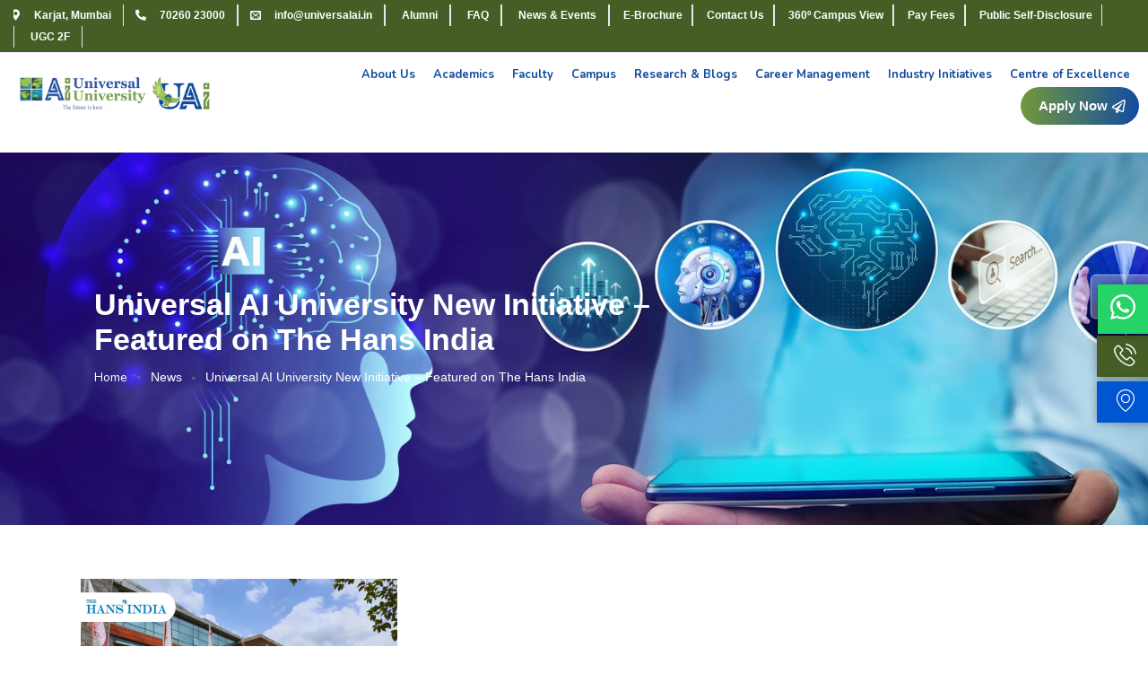

--- FILE ---
content_type: text/html; charset=UTF-8
request_url: https://www.universalai.in/news/universal-ai-university-new-initiative-featured-on-the-hans-india/
body_size: 44259
content:
<!doctype html>
<html lang="en-US">
<head><meta charset="UTF-8" /><script>if(navigator.userAgent.match(/MSIE|Internet Explorer/i)||navigator.userAgent.match(/Trident\/7\..*?rv:11/i)){var href=document.location.href;if(!href.match(/[?&]nowprocket/)){if(href.indexOf("?")==-1){if(href.indexOf("#")==-1){document.location.href=href+"?nowprocket=1"}else{document.location.href=href.replace("#","?nowprocket=1#")}}else{if(href.indexOf("#")==-1){document.location.href=href+"&nowprocket=1"}else{document.location.href=href.replace("#","&nowprocket=1#")}}}}</script><script>(()=>{class RocketLazyLoadScripts{constructor(){this.v="1.2.6",this.triggerEvents=["keydown","mousedown","mousemove","touchmove","touchstart","touchend","wheel"],this.userEventHandler=this.t.bind(this),this.touchStartHandler=this.i.bind(this),this.touchMoveHandler=this.o.bind(this),this.touchEndHandler=this.h.bind(this),this.clickHandler=this.u.bind(this),this.interceptedClicks=[],this.interceptedClickListeners=[],this.l(this),window.addEventListener("pageshow",(t=>{this.persisted=t.persisted,this.everythingLoaded&&this.m()})),this.CSPIssue=sessionStorage.getItem("rocketCSPIssue"),document.addEventListener("securitypolicyviolation",(t=>{this.CSPIssue||"script-src-elem"!==t.violatedDirective||"data"!==t.blockedURI||(this.CSPIssue=!0,sessionStorage.setItem("rocketCSPIssue",!0))})),document.addEventListener("DOMContentLoaded",(()=>{this.k()})),this.delayedScripts={normal:[],async:[],defer:[]},this.trash=[],this.allJQueries=[]}p(t){document.hidden?t.t():(this.triggerEvents.forEach((e=>window.addEventListener(e,t.userEventHandler,{passive:!0}))),window.addEventListener("touchstart",t.touchStartHandler,{passive:!0}),window.addEventListener("mousedown",t.touchStartHandler),document.addEventListener("visibilitychange",t.userEventHandler))}_(){this.triggerEvents.forEach((t=>window.removeEventListener(t,this.userEventHandler,{passive:!0}))),document.removeEventListener("visibilitychange",this.userEventHandler)}i(t){"HTML"!==t.target.tagName&&(window.addEventListener("touchend",this.touchEndHandler),window.addEventListener("mouseup",this.touchEndHandler),window.addEventListener("touchmove",this.touchMoveHandler,{passive:!0}),window.addEventListener("mousemove",this.touchMoveHandler),t.target.addEventListener("click",this.clickHandler),this.L(t.target,!0),this.S(t.target,"onclick","rocket-onclick"),this.C())}o(t){window.removeEventListener("touchend",this.touchEndHandler),window.removeEventListener("mouseup",this.touchEndHandler),window.removeEventListener("touchmove",this.touchMoveHandler,{passive:!0}),window.removeEventListener("mousemove",this.touchMoveHandler),t.target.removeEventListener("click",this.clickHandler),this.L(t.target,!1),this.S(t.target,"rocket-onclick","onclick"),this.M()}h(){window.removeEventListener("touchend",this.touchEndHandler),window.removeEventListener("mouseup",this.touchEndHandler),window.removeEventListener("touchmove",this.touchMoveHandler,{passive:!0}),window.removeEventListener("mousemove",this.touchMoveHandler)}u(t){t.target.removeEventListener("click",this.clickHandler),this.L(t.target,!1),this.S(t.target,"rocket-onclick","onclick"),this.interceptedClicks.push(t),t.preventDefault(),t.stopPropagation(),t.stopImmediatePropagation(),this.M()}O(){window.removeEventListener("touchstart",this.touchStartHandler,{passive:!0}),window.removeEventListener("mousedown",this.touchStartHandler),this.interceptedClicks.forEach((t=>{t.target.dispatchEvent(new MouseEvent("click",{view:t.view,bubbles:!0,cancelable:!0}))}))}l(t){EventTarget.prototype.addEventListenerWPRocketBase=EventTarget.prototype.addEventListener,EventTarget.prototype.addEventListener=function(e,i,o){"click"!==e||t.windowLoaded||i===t.clickHandler||t.interceptedClickListeners.push({target:this,func:i,options:o}),(this||window).addEventListenerWPRocketBase(e,i,o)}}L(t,e){this.interceptedClickListeners.forEach((i=>{i.target===t&&(e?t.removeEventListener("click",i.func,i.options):t.addEventListener("click",i.func,i.options))})),t.parentNode!==document.documentElement&&this.L(t.parentNode,e)}D(){return new Promise((t=>{this.P?this.M=t:t()}))}C(){this.P=!0}M(){this.P=!1}S(t,e,i){t.hasAttribute&&t.hasAttribute(e)&&(event.target.setAttribute(i,event.target.getAttribute(e)),event.target.removeAttribute(e))}t(){this._(this),"loading"===document.readyState?document.addEventListener("DOMContentLoaded",this.R.bind(this)):this.R()}k(){let t=[];document.querySelectorAll("script[type=rocketlazyloadscript][data-rocket-src]").forEach((e=>{let i=e.getAttribute("data-rocket-src");if(i&&!i.startsWith("data:")){0===i.indexOf("//")&&(i=location.protocol+i);try{const o=new URL(i).origin;o!==location.origin&&t.push({src:o,crossOrigin:e.crossOrigin||"module"===e.getAttribute("data-rocket-type")})}catch(t){}}})),t=[...new Map(t.map((t=>[JSON.stringify(t),t]))).values()],this.T(t,"preconnect")}async R(){this.lastBreath=Date.now(),this.j(this),this.F(this),this.I(),this.W(),this.q(),await this.A(this.delayedScripts.normal),await this.A(this.delayedScripts.defer),await this.A(this.delayedScripts.async);try{await this.U(),await this.H(this),await this.J()}catch(t){console.error(t)}window.dispatchEvent(new Event("rocket-allScriptsLoaded")),this.everythingLoaded=!0,this.D().then((()=>{this.O()})),this.N()}W(){document.querySelectorAll("script[type=rocketlazyloadscript]").forEach((t=>{t.hasAttribute("data-rocket-src")?t.hasAttribute("async")&&!1!==t.async?this.delayedScripts.async.push(t):t.hasAttribute("defer")&&!1!==t.defer||"module"===t.getAttribute("data-rocket-type")?this.delayedScripts.defer.push(t):this.delayedScripts.normal.push(t):this.delayedScripts.normal.push(t)}))}async B(t){if(await this.G(),!0!==t.noModule||!("noModule"in HTMLScriptElement.prototype))return new Promise((e=>{let i;function o(){(i||t).setAttribute("data-rocket-status","executed"),e()}try{if(navigator.userAgent.indexOf("Firefox/")>0||""===navigator.vendor||this.CSPIssue)i=document.createElement("script"),[...t.attributes].forEach((t=>{let e=t.nodeName;"type"!==e&&("data-rocket-type"===e&&(e="type"),"data-rocket-src"===e&&(e="src"),i.setAttribute(e,t.nodeValue))})),t.text&&(i.text=t.text),i.hasAttribute("src")?(i.addEventListener("load",o),i.addEventListener("error",(function(){i.setAttribute("data-rocket-status","failed-network"),e()})),setTimeout((()=>{i.isConnected||e()}),1)):(i.text=t.text,o()),t.parentNode.replaceChild(i,t);else{const i=t.getAttribute("data-rocket-type"),s=t.getAttribute("data-rocket-src");i?(t.type=i,t.removeAttribute("data-rocket-type")):t.removeAttribute("type"),t.addEventListener("load",o),t.addEventListener("error",(i=>{this.CSPIssue&&i.target.src.startsWith("data:")?(console.log("WPRocket: data-uri blocked by CSP -> fallback"),t.removeAttribute("src"),this.B(t).then(e)):(t.setAttribute("data-rocket-status","failed-network"),e())})),s?(t.removeAttribute("data-rocket-src"),t.src=s):t.src="data:text/javascript;base64,"+window.btoa(unescape(encodeURIComponent(t.text)))}}catch(i){t.setAttribute("data-rocket-status","failed-transform"),e()}}));t.setAttribute("data-rocket-status","skipped")}async A(t){const e=t.shift();return e&&e.isConnected?(await this.B(e),this.A(t)):Promise.resolve()}q(){this.T([...this.delayedScripts.normal,...this.delayedScripts.defer,...this.delayedScripts.async],"preload")}T(t,e){var i=document.createDocumentFragment();t.forEach((t=>{const o=t.getAttribute&&t.getAttribute("data-rocket-src")||t.src;if(o&&!o.startsWith("data:")){const s=document.createElement("link");s.href=o,s.rel=e,"preconnect"!==e&&(s.as="script"),t.getAttribute&&"module"===t.getAttribute("data-rocket-type")&&(s.crossOrigin=!0),t.crossOrigin&&(s.crossOrigin=t.crossOrigin),t.integrity&&(s.integrity=t.integrity),i.appendChild(s),this.trash.push(s)}})),document.head.appendChild(i)}j(t){let e={};function i(i,o){return e[o].eventsToRewrite.indexOf(i)>=0&&!t.everythingLoaded?"rocket-"+i:i}function o(t,o){!function(t){e[t]||(e[t]={originalFunctions:{add:t.addEventListener,remove:t.removeEventListener},eventsToRewrite:[]},t.addEventListener=function(){arguments[0]=i(arguments[0],t),e[t].originalFunctions.add.apply(t,arguments)},t.removeEventListener=function(){arguments[0]=i(arguments[0],t),e[t].originalFunctions.remove.apply(t,arguments)})}(t),e[t].eventsToRewrite.push(o)}function s(e,i){let o=e[i];e[i]=null,Object.defineProperty(e,i,{get:()=>o||function(){},set(s){t.everythingLoaded?o=s:e["rocket"+i]=o=s}})}o(document,"DOMContentLoaded"),o(window,"DOMContentLoaded"),o(window,"load"),o(window,"pageshow"),o(document,"readystatechange"),s(document,"onreadystatechange"),s(window,"onload"),s(window,"onpageshow");try{Object.defineProperty(document,"readyState",{get:()=>t.rocketReadyState,set(e){t.rocketReadyState=e},configurable:!0}),document.readyState="loading"}catch(t){console.log("WPRocket DJE readyState conflict, bypassing")}}F(t){let e;function i(e){return t.everythingLoaded?e:e.split(" ").map((t=>"load"===t||0===t.indexOf("load.")?"rocket-jquery-load":t)).join(" ")}function o(o){function s(t){const e=o.fn[t];o.fn[t]=o.fn.init.prototype[t]=function(){return this[0]===window&&("string"==typeof arguments[0]||arguments[0]instanceof String?arguments[0]=i(arguments[0]):"object"==typeof arguments[0]&&Object.keys(arguments[0]).forEach((t=>{const e=arguments[0][t];delete arguments[0][t],arguments[0][i(t)]=e}))),e.apply(this,arguments),this}}o&&o.fn&&!t.allJQueries.includes(o)&&(o.fn.ready=o.fn.init.prototype.ready=function(e){return t.domReadyFired?e.bind(document)(o):document.addEventListener("rocket-DOMContentLoaded",(()=>e.bind(document)(o))),o([])},s("on"),s("one"),t.allJQueries.push(o)),e=o}o(window.jQuery),Object.defineProperty(window,"jQuery",{get:()=>e,set(t){o(t)}})}async H(t){const e=document.querySelector("script[data-webpack]");e&&(await async function(){return new Promise((t=>{e.addEventListener("load",t),e.addEventListener("error",t)}))}(),await t.K(),await t.H(t))}async U(){this.domReadyFired=!0;try{document.readyState="interactive"}catch(t){}await this.G(),document.dispatchEvent(new Event("rocket-readystatechange")),await this.G(),document.rocketonreadystatechange&&document.rocketonreadystatechange(),await this.G(),document.dispatchEvent(new Event("rocket-DOMContentLoaded")),await this.G(),window.dispatchEvent(new Event("rocket-DOMContentLoaded"))}async J(){try{document.readyState="complete"}catch(t){}await this.G(),document.dispatchEvent(new Event("rocket-readystatechange")),await this.G(),document.rocketonreadystatechange&&document.rocketonreadystatechange(),await this.G(),window.dispatchEvent(new Event("rocket-load")),await this.G(),window.rocketonload&&window.rocketonload(),await this.G(),this.allJQueries.forEach((t=>t(window).trigger("rocket-jquery-load"))),await this.G();const t=new Event("rocket-pageshow");t.persisted=this.persisted,window.dispatchEvent(t),await this.G(),window.rocketonpageshow&&window.rocketonpageshow({persisted:this.persisted}),this.windowLoaded=!0}m(){document.onreadystatechange&&document.onreadystatechange(),window.onload&&window.onload(),window.onpageshow&&window.onpageshow({persisted:this.persisted})}I(){const t=new Map;document.write=document.writeln=function(e){const i=document.currentScript;i||console.error("WPRocket unable to document.write this: "+e);const o=document.createRange(),s=i.parentElement;let n=t.get(i);void 0===n&&(n=i.nextSibling,t.set(i,n));const c=document.createDocumentFragment();o.setStart(c,0),c.appendChild(o.createContextualFragment(e)),s.insertBefore(c,n)}}async G(){Date.now()-this.lastBreath>45&&(await this.K(),this.lastBreath=Date.now())}async K(){return document.hidden?new Promise((t=>setTimeout(t))):new Promise((t=>requestAnimationFrame(t)))}N(){this.trash.forEach((t=>t.remove()))}static run(){const t=new RocketLazyLoadScripts;t.p(t)}}RocketLazyLoadScripts.run()})();</script>
	
	<meta name="viewport" content="width=device-width, initial-scale=1" />
	
	<link rel="profile" href="https://gmpg.org/xfn/11" />
	<meta name='robots' content='index, follow, max-image-preview:large, max-snippet:-1, max-video-preview:-1' />

	<!-- This site is optimized with the Yoast SEO plugin v23.1 - https://yoast.com/wordpress/plugins/seo/ -->
	<title>Universal AI University New Initiative - Featured on The Hans India - Universal AI</title>
	<link rel="canonical" href="https://www.universalai.in/news/universal-ai-university-new-initiative-featured-on-the-hans-india/" />
	<meta property="og:locale" content="en_US" />
	<meta property="og:type" content="article" />
	<meta property="og:title" content="Universal AI University New Initiative - Featured on The Hans India - Universal AI" />
	<meta property="og:url" content="https://www.universalai.in/news/universal-ai-university-new-initiative-featured-on-the-hans-india/" />
	<meta property="og:site_name" content="Universal AI" />
	<meta property="og:image" content="https://www.universalai.in/wp-content/uploads/2023/11/27th-Oct-23-The-Hans-India-News-Logo.png" />
	<meta property="og:image:width" content="353" />
	<meta property="og:image:height" content="236" />
	<meta property="og:image:type" content="image/png" />
	<meta name="twitter:card" content="summary_large_image" />
	<script type="application/ld+json" class="yoast-schema-graph">{"@context":"https://schema.org","@graph":[{"@type":"WebPage","@id":"https://www.universalai.in/news/universal-ai-university-new-initiative-featured-on-the-hans-india/","url":"https://www.universalai.in/news/universal-ai-university-new-initiative-featured-on-the-hans-india/","name":"Universal AI University New Initiative - Featured on The Hans India - Universal AI","isPartOf":{"@id":"https://www.universalai.in/#website"},"primaryImageOfPage":{"@id":"https://www.universalai.in/news/universal-ai-university-new-initiative-featured-on-the-hans-india/#primaryimage"},"image":{"@id":"https://www.universalai.in/news/universal-ai-university-new-initiative-featured-on-the-hans-india/#primaryimage"},"thumbnailUrl":"https://www.universalai.in/wp-content/uploads/2023/11/27th-Oct-23-The-Hans-India-News-Logo.png","datePublished":"2023-11-16T11:42:09+00:00","dateModified":"2023-11-16T11:42:09+00:00","breadcrumb":{"@id":"https://www.universalai.in/news/universal-ai-university-new-initiative-featured-on-the-hans-india/#breadcrumb"},"inLanguage":"en-US","potentialAction":[{"@type":"ReadAction","target":["https://www.universalai.in/news/universal-ai-university-new-initiative-featured-on-the-hans-india/"]}]},{"@type":"ImageObject","inLanguage":"en-US","@id":"https://www.universalai.in/news/universal-ai-university-new-initiative-featured-on-the-hans-india/#primaryimage","url":"https://www.universalai.in/wp-content/uploads/2023/11/27th-Oct-23-The-Hans-India-News-Logo.png","contentUrl":"https://www.universalai.in/wp-content/uploads/2023/11/27th-Oct-23-The-Hans-India-News-Logo.png","width":353,"height":236},{"@type":"BreadcrumbList","@id":"https://www.universalai.in/news/universal-ai-university-new-initiative-featured-on-the-hans-india/#breadcrumb","itemListElement":[{"@type":"ListItem","position":1,"name":"Home","item":"https://www.universalai.in/"},{"@type":"ListItem","position":2,"name":"News","item":"https://www.universalai.in/news/"},{"@type":"ListItem","position":3,"name":"Universal AI University New Initiative &#8211; Featured on The Hans India"}]},{"@type":"WebSite","@id":"https://www.universalai.in/#website","url":"https://www.universalai.in/","name":"Universal AI University","description":"Universal AI University","potentialAction":[{"@type":"SearchAction","target":{"@type":"EntryPoint","urlTemplate":"https://www.universalai.in/?s={search_term_string}"},"query-input":"required name=search_term_string"}],"inLanguage":"en-US"}]}</script>
	<!-- / Yoast SEO plugin. -->


<link rel='dns-prefetch' href='//fonts.googleapis.com' />

<link data-minify="1" rel='stylesheet' id='premium-addons-css' href='https://www.universalai.in/wp-content/cache/min/1/wp-content/plugins/premium-addons-for-elementor/assets/frontend/min-css/premium-addons.min.css?ver=1766123939' media='all' />
<style id='wp-emoji-styles-inline-css'>

	img.wp-smiley, img.emoji {
		display: inline !important;
		border: none !important;
		box-shadow: none !important;
		height: 1em !important;
		width: 1em !important;
		margin: 0 0.07em !important;
		vertical-align: -0.1em !important;
		background: none !important;
		padding: 0 !important;
	}
</style>
<link rel='stylesheet' id='wp-block-library-css' href='https://www.universalai.in/wp-includes/css/dist/block-library/style.min.css?ver=6.6.2' media='all' />
<style id='wp-block-library-theme-inline-css'>
.wp-block-audio :where(figcaption){color:#555;font-size:13px;text-align:center}.is-dark-theme .wp-block-audio :where(figcaption){color:#ffffffa6}.wp-block-audio{margin:0 0 1em}.wp-block-code{border:1px solid #ccc;border-radius:4px;font-family:Menlo,Consolas,monaco,monospace;padding:.8em 1em}.wp-block-embed :where(figcaption){color:#555;font-size:13px;text-align:center}.is-dark-theme .wp-block-embed :where(figcaption){color:#ffffffa6}.wp-block-embed{margin:0 0 1em}.blocks-gallery-caption{color:#555;font-size:13px;text-align:center}.is-dark-theme .blocks-gallery-caption{color:#ffffffa6}:root :where(.wp-block-image figcaption){color:#555;font-size:13px;text-align:center}.is-dark-theme :root :where(.wp-block-image figcaption){color:#ffffffa6}.wp-block-image{margin:0 0 1em}.wp-block-pullquote{border-bottom:4px solid;border-top:4px solid;color:currentColor;margin-bottom:1.75em}.wp-block-pullquote cite,.wp-block-pullquote footer,.wp-block-pullquote__citation{color:currentColor;font-size:.8125em;font-style:normal;text-transform:uppercase}.wp-block-quote{border-left:.25em solid;margin:0 0 1.75em;padding-left:1em}.wp-block-quote cite,.wp-block-quote footer{color:currentColor;font-size:.8125em;font-style:normal;position:relative}.wp-block-quote.has-text-align-right{border-left:none;border-right:.25em solid;padding-left:0;padding-right:1em}.wp-block-quote.has-text-align-center{border:none;padding-left:0}.wp-block-quote.is-large,.wp-block-quote.is-style-large,.wp-block-quote.is-style-plain{border:none}.wp-block-search .wp-block-search__label{font-weight:700}.wp-block-search__button{border:1px solid #ccc;padding:.375em .625em}:where(.wp-block-group.has-background){padding:1.25em 2.375em}.wp-block-separator.has-css-opacity{opacity:.4}.wp-block-separator{border:none;border-bottom:2px solid;margin-left:auto;margin-right:auto}.wp-block-separator.has-alpha-channel-opacity{opacity:1}.wp-block-separator:not(.is-style-wide):not(.is-style-dots){width:100px}.wp-block-separator.has-background:not(.is-style-dots){border-bottom:none;height:1px}.wp-block-separator.has-background:not(.is-style-wide):not(.is-style-dots){height:2px}.wp-block-table{margin:0 0 1em}.wp-block-table td,.wp-block-table th{word-break:normal}.wp-block-table :where(figcaption){color:#555;font-size:13px;text-align:center}.is-dark-theme .wp-block-table :where(figcaption){color:#ffffffa6}.wp-block-video :where(figcaption){color:#555;font-size:13px;text-align:center}.is-dark-theme .wp-block-video :where(figcaption){color:#ffffffa6}.wp-block-video{margin:0 0 1em}:root :where(.wp-block-template-part.has-background){margin-bottom:0;margin-top:0;padding:1.25em 2.375em}
</style>
<style id='classic-theme-styles-inline-css'>
/*! This file is auto-generated */
.wp-block-button__link{color:#fff;background-color:#32373c;border-radius:9999px;box-shadow:none;text-decoration:none;padding:calc(.667em + 2px) calc(1.333em + 2px);font-size:1.125em}.wp-block-file__button{background:#32373c;color:#fff;text-decoration:none}
</style>
<style id='global-styles-inline-css'>
:root{--wp--preset--aspect-ratio--square: 1;--wp--preset--aspect-ratio--4-3: 4/3;--wp--preset--aspect-ratio--3-4: 3/4;--wp--preset--aspect-ratio--3-2: 3/2;--wp--preset--aspect-ratio--2-3: 2/3;--wp--preset--aspect-ratio--16-9: 16/9;--wp--preset--aspect-ratio--9-16: 9/16;--wp--preset--color--black: #000000;--wp--preset--color--cyan-bluish-gray: #abb8c3;--wp--preset--color--white: #ffffff;--wp--preset--color--pale-pink: #f78da7;--wp--preset--color--vivid-red: #cf2e2e;--wp--preset--color--luminous-vivid-orange: #ff6900;--wp--preset--color--luminous-vivid-amber: #fcb900;--wp--preset--color--light-green-cyan: #7bdcb5;--wp--preset--color--vivid-green-cyan: #00d084;--wp--preset--color--pale-cyan-blue: #8ed1fc;--wp--preset--color--vivid-cyan-blue: #0693e3;--wp--preset--color--vivid-purple: #9b51e0;--wp--preset--gradient--vivid-cyan-blue-to-vivid-purple: linear-gradient(135deg,rgba(6,147,227,1) 0%,rgb(155,81,224) 100%);--wp--preset--gradient--light-green-cyan-to-vivid-green-cyan: linear-gradient(135deg,rgb(122,220,180) 0%,rgb(0,208,130) 100%);--wp--preset--gradient--luminous-vivid-amber-to-luminous-vivid-orange: linear-gradient(135deg,rgba(252,185,0,1) 0%,rgba(255,105,0,1) 100%);--wp--preset--gradient--luminous-vivid-orange-to-vivid-red: linear-gradient(135deg,rgba(255,105,0,1) 0%,rgb(207,46,46) 100%);--wp--preset--gradient--very-light-gray-to-cyan-bluish-gray: linear-gradient(135deg,rgb(238,238,238) 0%,rgb(169,184,195) 100%);--wp--preset--gradient--cool-to-warm-spectrum: linear-gradient(135deg,rgb(74,234,220) 0%,rgb(151,120,209) 20%,rgb(207,42,186) 40%,rgb(238,44,130) 60%,rgb(251,105,98) 80%,rgb(254,248,76) 100%);--wp--preset--gradient--blush-light-purple: linear-gradient(135deg,rgb(255,206,236) 0%,rgb(152,150,240) 100%);--wp--preset--gradient--blush-bordeaux: linear-gradient(135deg,rgb(254,205,165) 0%,rgb(254,45,45) 50%,rgb(107,0,62) 100%);--wp--preset--gradient--luminous-dusk: linear-gradient(135deg,rgb(255,203,112) 0%,rgb(199,81,192) 50%,rgb(65,88,208) 100%);--wp--preset--gradient--pale-ocean: linear-gradient(135deg,rgb(255,245,203) 0%,rgb(182,227,212) 50%,rgb(51,167,181) 100%);--wp--preset--gradient--electric-grass: linear-gradient(135deg,rgb(202,248,128) 0%,rgb(113,206,126) 100%);--wp--preset--gradient--midnight: linear-gradient(135deg,rgb(2,3,129) 0%,rgb(40,116,252) 100%);--wp--preset--font-size--small: 13px;--wp--preset--font-size--medium: 20px;--wp--preset--font-size--large: 36px;--wp--preset--font-size--x-large: 42px;--wp--preset--font-family--inter: "Inter", sans-serif;--wp--preset--font-family--cardo: Cardo;--wp--preset--spacing--20: 0.44rem;--wp--preset--spacing--30: 0.67rem;--wp--preset--spacing--40: 1rem;--wp--preset--spacing--50: 1.5rem;--wp--preset--spacing--60: 2.25rem;--wp--preset--spacing--70: 3.38rem;--wp--preset--spacing--80: 5.06rem;--wp--preset--shadow--natural: 6px 6px 9px rgba(0, 0, 0, 0.2);--wp--preset--shadow--deep: 12px 12px 50px rgba(0, 0, 0, 0.4);--wp--preset--shadow--sharp: 6px 6px 0px rgba(0, 0, 0, 0.2);--wp--preset--shadow--outlined: 6px 6px 0px -3px rgba(255, 255, 255, 1), 6px 6px rgba(0, 0, 0, 1);--wp--preset--shadow--crisp: 6px 6px 0px rgba(0, 0, 0, 1);}:where(.is-layout-flex){gap: 0.5em;}:where(.is-layout-grid){gap: 0.5em;}body .is-layout-flex{display: flex;}.is-layout-flex{flex-wrap: wrap;align-items: center;}.is-layout-flex > :is(*, div){margin: 0;}body .is-layout-grid{display: grid;}.is-layout-grid > :is(*, div){margin: 0;}:where(.wp-block-columns.is-layout-flex){gap: 2em;}:where(.wp-block-columns.is-layout-grid){gap: 2em;}:where(.wp-block-post-template.is-layout-flex){gap: 1.25em;}:where(.wp-block-post-template.is-layout-grid){gap: 1.25em;}.has-black-color{color: var(--wp--preset--color--black) !important;}.has-cyan-bluish-gray-color{color: var(--wp--preset--color--cyan-bluish-gray) !important;}.has-white-color{color: var(--wp--preset--color--white) !important;}.has-pale-pink-color{color: var(--wp--preset--color--pale-pink) !important;}.has-vivid-red-color{color: var(--wp--preset--color--vivid-red) !important;}.has-luminous-vivid-orange-color{color: var(--wp--preset--color--luminous-vivid-orange) !important;}.has-luminous-vivid-amber-color{color: var(--wp--preset--color--luminous-vivid-amber) !important;}.has-light-green-cyan-color{color: var(--wp--preset--color--light-green-cyan) !important;}.has-vivid-green-cyan-color{color: var(--wp--preset--color--vivid-green-cyan) !important;}.has-pale-cyan-blue-color{color: var(--wp--preset--color--pale-cyan-blue) !important;}.has-vivid-cyan-blue-color{color: var(--wp--preset--color--vivid-cyan-blue) !important;}.has-vivid-purple-color{color: var(--wp--preset--color--vivid-purple) !important;}.has-black-background-color{background-color: var(--wp--preset--color--black) !important;}.has-cyan-bluish-gray-background-color{background-color: var(--wp--preset--color--cyan-bluish-gray) !important;}.has-white-background-color{background-color: var(--wp--preset--color--white) !important;}.has-pale-pink-background-color{background-color: var(--wp--preset--color--pale-pink) !important;}.has-vivid-red-background-color{background-color: var(--wp--preset--color--vivid-red) !important;}.has-luminous-vivid-orange-background-color{background-color: var(--wp--preset--color--luminous-vivid-orange) !important;}.has-luminous-vivid-amber-background-color{background-color: var(--wp--preset--color--luminous-vivid-amber) !important;}.has-light-green-cyan-background-color{background-color: var(--wp--preset--color--light-green-cyan) !important;}.has-vivid-green-cyan-background-color{background-color: var(--wp--preset--color--vivid-green-cyan) !important;}.has-pale-cyan-blue-background-color{background-color: var(--wp--preset--color--pale-cyan-blue) !important;}.has-vivid-cyan-blue-background-color{background-color: var(--wp--preset--color--vivid-cyan-blue) !important;}.has-vivid-purple-background-color{background-color: var(--wp--preset--color--vivid-purple) !important;}.has-black-border-color{border-color: var(--wp--preset--color--black) !important;}.has-cyan-bluish-gray-border-color{border-color: var(--wp--preset--color--cyan-bluish-gray) !important;}.has-white-border-color{border-color: var(--wp--preset--color--white) !important;}.has-pale-pink-border-color{border-color: var(--wp--preset--color--pale-pink) !important;}.has-vivid-red-border-color{border-color: var(--wp--preset--color--vivid-red) !important;}.has-luminous-vivid-orange-border-color{border-color: var(--wp--preset--color--luminous-vivid-orange) !important;}.has-luminous-vivid-amber-border-color{border-color: var(--wp--preset--color--luminous-vivid-amber) !important;}.has-light-green-cyan-border-color{border-color: var(--wp--preset--color--light-green-cyan) !important;}.has-vivid-green-cyan-border-color{border-color: var(--wp--preset--color--vivid-green-cyan) !important;}.has-pale-cyan-blue-border-color{border-color: var(--wp--preset--color--pale-cyan-blue) !important;}.has-vivid-cyan-blue-border-color{border-color: var(--wp--preset--color--vivid-cyan-blue) !important;}.has-vivid-purple-border-color{border-color: var(--wp--preset--color--vivid-purple) !important;}.has-vivid-cyan-blue-to-vivid-purple-gradient-background{background: var(--wp--preset--gradient--vivid-cyan-blue-to-vivid-purple) !important;}.has-light-green-cyan-to-vivid-green-cyan-gradient-background{background: var(--wp--preset--gradient--light-green-cyan-to-vivid-green-cyan) !important;}.has-luminous-vivid-amber-to-luminous-vivid-orange-gradient-background{background: var(--wp--preset--gradient--luminous-vivid-amber-to-luminous-vivid-orange) !important;}.has-luminous-vivid-orange-to-vivid-red-gradient-background{background: var(--wp--preset--gradient--luminous-vivid-orange-to-vivid-red) !important;}.has-very-light-gray-to-cyan-bluish-gray-gradient-background{background: var(--wp--preset--gradient--very-light-gray-to-cyan-bluish-gray) !important;}.has-cool-to-warm-spectrum-gradient-background{background: var(--wp--preset--gradient--cool-to-warm-spectrum) !important;}.has-blush-light-purple-gradient-background{background: var(--wp--preset--gradient--blush-light-purple) !important;}.has-blush-bordeaux-gradient-background{background: var(--wp--preset--gradient--blush-bordeaux) !important;}.has-luminous-dusk-gradient-background{background: var(--wp--preset--gradient--luminous-dusk) !important;}.has-pale-ocean-gradient-background{background: var(--wp--preset--gradient--pale-ocean) !important;}.has-electric-grass-gradient-background{background: var(--wp--preset--gradient--electric-grass) !important;}.has-midnight-gradient-background{background: var(--wp--preset--gradient--midnight) !important;}.has-small-font-size{font-size: var(--wp--preset--font-size--small) !important;}.has-medium-font-size{font-size: var(--wp--preset--font-size--medium) !important;}.has-large-font-size{font-size: var(--wp--preset--font-size--large) !important;}.has-x-large-font-size{font-size: var(--wp--preset--font-size--x-large) !important;}
:where(.wp-block-post-template.is-layout-flex){gap: 1.25em;}:where(.wp-block-post-template.is-layout-grid){gap: 1.25em;}
:where(.wp-block-columns.is-layout-flex){gap: 2em;}:where(.wp-block-columns.is-layout-grid){gap: 2em;}
:root :where(.wp-block-pullquote){font-size: 1.5em;line-height: 1.6;}
</style>
<link rel='stylesheet' id='enach-integration-css' href='https://www.universalai.in/wp-content/plugins/enach-integration/public/css/enach-integration-public.css?ver=1.0.0' media='all' />
<link data-minify="1" rel='stylesheet' id='redux-extendify-styles-css' href='https://www.universalai.in/wp-content/cache/min/1/wp-content/plugins/redux-framework/redux-core/assets/css/extendify-utilities.css?ver=1766123935' media='all' />
<link data-minify="1" rel='stylesheet' id='woocommerce-layout-css' href='https://www.universalai.in/wp-content/cache/min/1/wp-content/plugins/woocommerce/assets/css/woocommerce-layout.css?ver=1766123935' media='all' />
<link data-minify="1" rel='stylesheet' id='woocommerce-smallscreen-css' href='https://www.universalai.in/wp-content/cache/min/1/wp-content/plugins/woocommerce/assets/css/woocommerce-smallscreen.css?ver=1766123935' media='only screen and (max-width: 768px)' />
<link data-minify="1" rel='stylesheet' id='woocommerce-general-css' href='https://www.universalai.in/wp-content/cache/min/1/wp-content/plugins/woocommerce/assets/css/woocommerce.css?ver=1766123935' media='all' />
<style id='woocommerce-inline-inline-css'>
.woocommerce form .form-row .required { visibility: visible; }
</style>
<link data-minify="1" rel='stylesheet' id='parent-style-css' href='https://www.universalai.in/wp-content/cache/min/1/wp-content/themes/ailab/style.css?ver=1766123935' media='all' />
<link rel="stylesheet" href="https://www.universalai.in/wp-content/cache/fonts/1/google-fonts/css/6/8/5/0a1a21a53091ebdc9d97596e86973.css" data-wpr-hosted-gf-parameters="family=Orbitron:wght@400;700&family=Roboto:wght@400;500;700&display=swap"/>
<link rel='stylesheet' id='jws-frontend-google-fonts-font-main-css' href='//fonts.googleapis.com/css?family=Nunito%3A100%2C300%2C400%2C500%2C600%2C700%2C800&#038;ver=6.6.2' media='all' />
<link rel='stylesheet' id='bootstrap-min-css' href='https://www.universalai.in/wp-content/themes/ailab/assets/css/bootstrap.min.css?ver=4.4.1' media='all' />
<link data-minify="1" rel='stylesheet' id='slick-css' href='https://www.universalai.in/wp-content/cache/min/1/wp-content/themes/ailab/assets/css/slick.css?ver=1766123935' media='all' />
<link data-minify="1" rel='stylesheet' id='magnificPopup-css' href='https://www.universalai.in/wp-content/cache/min/1/wp-content/themes/ailab/assets/css/magnificPopup.css?ver=1766123935' media='all' />
<link rel='stylesheet' id='elementor-frontend-css' href='https://www.universalai.in/wp-content/plugins/elementor/assets/css/frontend-lite.min.css?ver=3.12.1' media='all' />
<link rel='stylesheet' id='e-animations-css' href='https://www.universalai.in/wp-content/plugins/elementor/assets/lib/animations/animations.min.css?ver=3.12.1' media='all' />
<link data-minify="1" rel='stylesheet' id='jws-style-css' href='https://www.universalai.in/wp-content/cache/min/1/wp-content/uploads/jws-style.css?ver=1766123935' media='all' />
<link data-minify="1" rel='stylesheet' id='jws-il-style-css' href='https://www.universalai.in/wp-content/cache/min/1/wp-content/themes/ailab-child/style.css?ver=1766123935' media='all' />
<style id='jws-il-style-inline-css'>
body h3, body h4, body h5, body h6             {color: #0f4ba1}.woocommerce-Price-amount,                  .woocommerce-Price-currencySymbol                  {color: #73983e;                  font-family: Nunito;                  font-size: 15px}            .jws-quantity input            {color: #0f4ba1;            font-family: Nunito;            font-size: 16px}body p,              .post-tags a,              input::placeholder,              textarea::placeholder,                            .comments-area .comment-form-comment2 textarea::placeholder,              .comments-area .comment-form .item-comment textarea::placeholder,              .woocommerce-cart .coupon .input-text::placeholder,              input[type="checkbox"]:checked:after, input[type="checkbox"]:after,              .comments-area .comment-form .item-comment input::placeholder,              .elementor-widget-wp-widget-woocommerce_product_search .search-field::placeholder,              .elementor-widget-wp-widget-categories li,.elementor-widget-wp-widget-categories li a,              .widget_search .search-form .search-field::placeholder,              .widget_search .search-form .search-submit span::before,              .price del span,              .woocommerce-grouped-product-list-item__price del span              {color: #57647c}jws-button,              body h2,              body h1,             .elementor-element .elementor-widget-heading.elementor-widget-heading h2,             .elementor-element .elementor-widget-heading.elementor-widget-heading h1,             .elementor-element .elementor-widget-heading.elementor-widget-heading h3,             .elementor-element .elementor-widget-heading.elementor-widget-heading h4,             .elementor-element .elementor-widget-heading.elementor-widget-heading h6,             .elementor-element.elementor-widget-icon-list .elementor-icon-list-icon i,             .option-color-main.elementor-widget-heading.elementor-widget-heading h3,             .option-color-main i,             .jws-product-shop select,             .elementor-post .post-title,             .testimonial-listing .slick-arrow::after,             .elementor-widget-text-editor,.elementor-widget-text-editor a,             .testimonial-listing .elementor-slide-your_name,             .nxl-pagination .next,              .nxl-pagination .prev,             .jws-slide-services.slide-review .elementor-slide-your_name,             .elementor-image-carousel-caption,             .widget_recent_entries li a,             .nxl-pagination .nxl_pagi_inner .item,                            .jws-team .team-item .team-name,              .elementor-widget-countdown .elementor-countdown-label,              .elementor-widget-countdown .elementor-countdown-digits,              .tag-post .elementor-post-info__item-prefix,              .elementor-widget-post-comments h3,              .jws-product-shop .woocommerce-result-count,              .jws_main_menu .jws_nav li .sub-menu li a,              .jws-product-shop .product-archive .text-center .cart-hover .yith-wcwl-add-to-wishlist a:before,              .jws-product-shop .product-archive .text-center .cart-hover .product_type_grouped span::before,              .jws-product-shop .product-archive .text-center .cart-hover .product-eyes i,              .jws-product-shop .product-archive .text-center .cart-hover .product_type_simple::before,              .jws-product-shop .product-archive .text-center .cart-hover .product_type_grouped::before,              .elementor-widget-post-comments .elementor-widget-container .logged-in-as a,              .jws-testimonial.layout-testimonial3 .slide-content-review .display-flex .elementor-slide-your_name,              .bg-white--text-blue.elementor-element.elementor-widget-button a.elementor-button, .bg-white--text-blue.elementor-widget-button .elementor-button,              .woocommerce div.product .woocommerce-tabs ul.tabs li a,.woocommerce div.product .woocommerce-tabs ul.tabs li.active a,              .custom-pricing-tab-home3 .elementor-tabs .elementor-tabs-wrapper .elementor-tab-title,              .jws-testimonial.layout-testimonial1 .testimonial-listing .elementor-slide-description,              .jws-testimonial.layout-testimonial1 .testimonial-listing .slick-list .slick-track .slick-slide .slide-icon,              .elementor-element.elementor-widget-progress .elementor-title,              .jws_main_menu .jws_nav_menu > ul > li > a,              .elementor-widget-wp-widget-woocommerce_price_filter .price_slider_amount .price_label,              .elementor-widget-wp-widget-woocommerce_price_filter .price_slider_amount .button,              .jet-sticky-section-sticky--stuck .option-color-white .jws_main_menu .jws_nav_menu > ul > li > a,              .jet-sticky-section-sticky--stuck.custom-header .custom-cart-color-white.custom-cart i,              .single-wishlist .yith-wcwl-add-to-wishlist a,              .product-share .click-to-share,              .custom-cart .elementor-button-icon,              .elementor-widget-woocommerce-product-meta .product_meta .detail-content a,              .elementor-widget-woocommerce-product-meta .sku,              .share-single-product .elementor-share-btn__icon i,              .share-single-product  .elementor-share-btn__text,              .elementor-widget-accordion .elementor-accordion-item .elementor-accordion-icon, .elementor-widget-accordion .elementor-accordion-item .elementor-accordion-title,              .product-share .click-to-share,              .home4-text-hover.elementor-widget-heading.elementor-widget-heading h3,              .elementor-element.elementor-widget-icon-box .elementor-icon-box-content .elementor-icon-box-title,              .woocommerce-breadcrumb,              .elementor-widget-woocommerce-product-data-tabs .comment-reply-title,              .woocommerce #reviews #comments ol.commentlist li .meta,              .elementor-element.elementor-widget-progress .elementor-progress-bar,              .elementor-element.elementor-widget-icon-list .elementor-icon-list-item span,              .jws_main_menu .jws_nav_menu .jws_nav li .sub-menu-dropdown .megasub li,              .custom-border-button.elementor-element.elementor-widget-button a.elementor-button,              .elementor-rating,              .jws_account .no_user .jws_text,              .jws_account.layout_2 .no_user .jws_text,              .jws-price-table.jws-price-table-layout2 .jws-price-table__heading,              .jws-team i:hover,              #jws-popup-login .jws-login-container .jws-animation .link-bottom,              .jws_account a span,              .header-position.jet-sticky-section-sticky--stuck .jws_main_menu .jws_nav_menu > ul > li > a,              .header-position.jet-sticky-section-sticky--stuck .custom-cart .elementor-button-icon,              .header-position.jet-sticky-section-sticky--stuck .jws-offcanvas-action-wrap .elementor-button-icon,              .header-position.jet-sticky-section-sticky--stuck .jws-search-form .searchsubmit,              .header-position.jet-sticky-section-sticky--stuck .jws-search-form .toggle-search,              .header-position.jet-sticky-section-sticky--stuck .jws_account a span,              .jws-offcanvas-action-wrap .elementor-button-icon,              .elementor-service .post-title a,              .jws-search-form .searchsubmit,              .jws-search-form .toggle-search,              .jws-breadcrumbs .jws-breadcrumbs__item,              .single-wishlist .yith-wcwl-add-to-wishlist a,               .single-wishlist .yith-wcwl-add-to-wishlist a span,              .elementor-share-btn__title,              .widget-title,              .jws-title-bar-wrap .jws-title-bar .jws-text-ellipsis,              .in-stock strong,              .jws-title-bar .jws-path .current,              .woocommerce #respond input#submit:hover, .woocommerce .button:hover, .woocommerce input.button:hover, .woocommerce .cart-action-form .button.update-cart,              .shop-cart .jws-quantity .jws-font,              .custom-widget-tabs.custom-widget-tabs1.elementor-widget-tabs .elementor-tab-title a,              .custom-widget-tabs.custom-widget-tabs2.elementor-widget-tabs .elementor-tab-title a,              .slide-studies .slick-slide .elementor-slide-your_name,              body .mfp-wrap .mfp-inline-holder .mfp-content .jws-product-image .slick-arrow,              .cart-hover .product_type_external::before,              .woocommerce form .form-row label,              .woocommerce-checkout .woocommerce .woocommerce-form__label-for-checkbox span,              .woocommerce-cart table.cart th,              .layout_layout3.jws_tab_wrap .tab_nav li a,              .elementor-widget-animated-headline .elementor-headline-dynamic-text span,              .footer-4 span.elementor-icon-list-text:hover,              .woocommerce-shipping-destination strong,              input[type="radio"],              .wc_payment_methods li>:checked+label,              .jws-price-table.jws-price-table-layout2 .jws-price-table__footer .jws-price-table__button,              .order-total td span,              .elementor-widget-wp-widget-woocommerce_product_categories li,.elementor-widget-wp-widget-woocommerce_product_categories li a,              .wishlist_table .wishlist-items-wrapper .product-name a,              .woocommerce .woocommerce-error a, .woocommerce .woocommerce-info a, .woocommerce .woocommerce-message a,              .woocommerce-cart .continue-shopping i,              .woocommerce .woocommerce-MyAccount-navigation ul li,              #shipping_method li input:checked + label,              .contact-us .wpcf7-form label input::placeholder, .contact-us .wpcf7-form label textarea::placeholder,              .contact-us .wpcf7-form label input, .contact-us .wpcf7-form label textarea,              .mfp-content #jws-product-summary .yith-wcwl-add-to-wishlist a,              .woocommerce-checkout .nxl_woo_your_order .cart-item th,              .woocommerce ul#shipping_method li input,              .elementor-widget-woocommerce-product-meta .elementor-widget-container .product_meta,              .woocommerce div.product p.stock strong,              .woocommerce-message::before,              .widget_tag_cloud .tagcloud a,              .widget_categories ul li a,              .footer-5 .elementor-icon-list-items .elementor-icon-list-item .elementor-icon-list-text,              #jws-popup-login label,              .jws-product-shop .product-archive .yith-wcwl-add-to-wishlist .yith-wcwl-wishlistexistsbrowse::before,              .woocommerce div.product form.cart .group_table td.woocommerce-grouped-product-list-item__label a,              .widget_recent-posts-widget-with-thumbnails .tb-recent-detail .post-title-and-date,              .single-social-bar ul li a,              .blog-about-author .blog-author-info .icon-author a i,              .color-main i , .blog-about-author .blog-author-info .position-author               { color: #0f4ba1}.footer-4 .elementor-icon-list-text::after,.woocommerce .woocommerce-MyAccount-navigation ul li:hover,.woocommerce .woocommerce-MyAccount-navigation ul li.is-active,.elementor-widget-Offcanvas .jws-offcanvas{ background: #0f4ba1}.comment-info .comment-header-info .reply a,                  .elementor-widget-woocommerce-product-related h5,                  .woocommerce div.product.elementor ul.tabs li a,                  .cart-collaterals h2,                  .woocommerce-cart .cart-collaterals .cart_totals tr th,                  .woocommerce .cart-collaterals .order-total td, .woocommerce-page .cart-collaterals .order-total td,                  .woocommerce .cart-collaterals .order-total td span, .woocommerce-page .cart-collaterals .order-total td span,                  .continue-shopping,                  .woocommerce .cart-collaterals .cart-subtotal h6, .woocommerce-page .cart-collaterals .cart-subtotal h6,                  .shipping-calculator-button,                  .woocommerce-checkout h3,                  .woocommerce-checkout .nxl_woo_your_order .cart_item span.product-quantity,                  .woocommerce table.shop_table tbody th, .woocommerce table.shop_table tfoot td, .woocommerce table.shop_table tfoot th,                  .woocommerce-checkout .nxl_woo_your_order .order_item a,                  .woocommerce table.shop_table_responsive tr td::before, .woocommerce-page table.shop_table_responsive tr td::before,                  .woocommerce .woocommerce-Button.button,                         .woocommerce .woocommerce-Button.button:hover,                    .woocommerce ul.order_details li,                  .woocommerce-column__title,                  .woocommerce-checkout .woocommerce-order-details .nxl_woo_your_order tfoot th:first-child,                  .woocommerce-checkout .woocommerce-order-details .nxl_woo_your_order thead th,                  .woocommerce table.wishlist_table thead th,                  .woocommerce-cart table.cart th                  {  color: #0f4ba1;                    font-family: Nunito;}                  .elementor-widget-jws-services .elementor-service .services-title-excerpt .readmore a,                  #jws-popup-login .submit .button,                  .wpcf7-submit,                  .comments-area .form-submit .submit                  { font-family: Nunito;                    font-size: 15px;                    font-weight: 800}.input, input, optgroup, select, textarea         {  font-family: Nunito;          font-size: 15px;          color: #57647c;          font-weight: 400}.wpcf7-form label input::placeholder,                  .shop-cart .woocommerce-Price-amount, .shop-cart .woocommerce-Price-currencySymbol,                  .wishlist_table .woocommerce-Price-amount, .wishlist_table .woocommerce-Price-currencySymbol,                  .woocommerce ul#shipping_method li,                  .woocommerce-shipping-destination,                  .jws-search-form .searchform .input-group input::placeholder             {  font-family: Nunito;                    font-size: 15px;                    color: #57647c;              font-weight: 400}.elementor-widget-jws-case_study .post-category a,                  .woocommerce .woocommerce-error, .woocommerce .woocommerce-info, .woocommerce .woocommerce-message             {  font-family: Nunito;              font-size: 15px;              color: #57647c;              }.jws_footer h3.elementor-heading-title,                    .woocommerce-checkout .nxl_woo_your_order .cart-item th,                    .jws_timeline .jws_timeline_main .jws_days .jws_timeline_field .jws_timeline_date_inner .jws_timeline_month             {  font-family: Nunito}.elementor-widget-jws-services .elementor-service .services-title-excerpt .post-title a,                .jws-testimonial.layout-testimonial3 .testimonial-listing .slide-content-testimonial .elementor-slide-your_name,                  .jws_tab_wrap.layout_layout1 .tab_nav li a,                  .jws-title-bar .jws-path,                  .jws-breadcrumbs .jws-breadcrumbs__item,                  .jws-product-shop .woocommerce-loop-product__title a,                 h4                      {color: #0f4ba1;                        font-family: Nunito;                      font-weight: 800}.elementor-widget-jws-services .elementor-service .services-title-excerpt .post-title a,                  .elementor-post .post-title,                  h3                      {color: #0f4ba1;                        font-family: Nunito;                      font-weight: 800}.elementor-widget-jws-services .elementor-service .services-title-excerpt .post-decription,                  .jws_timeline .jws_timeline_main .jws_days .jws_timeline_field .jws_timeline_content .jws_timeline_desc p,                  .comments-area .comment-form-comment2 textarea::placeholder,                  .comments-area .comment-form .item-comment textarea::placeholder,                  .comments-area .comment-form .item-comment input::placeholder                  { font-family: Nunito;                    font-size: 15px;                    color: #57647c;                    line-height: 28px;                    font-weight: 400}.elementor-widget-heading.elementor-widget-heading h2,.elementor-widget-heading.elementor-widget-heading h2,.elementor-element.elementor-widget-counter .elementor-counter-title,.jws_main_menu .jws_nav_menu > ul > li > a,.elementor-image-carousel-caption,.elementor-widget-post-comments h3,.jws_main_menu .jws_nav li .sub-menu li a,.woocommerce #slide-content-testimonials #comments ol.commentlist li .meta,.elementor-widget-wp-widget-categories h5,.elementor-widget-wp-widget-recent-posts h5,.elementor-widget-wp-widget-tag_cloud h5,.elementor-widget-wp-widget-woocommerce_product_categories h5,.elementor-widget-wp-widget-woocommerce_price_filter h5,.elementor-widget-Jws-product-featured h5,.elementor-widget-woocommerce-product-related h5,.elementor-widget-wp-widget-woocommerce_price_filter .price_slider_amount .price_label,.elementor-widget-wp-widget-woocommerce_price_filter .price_slider_amount .button,.custom-pricing-tab-home3 .elementor-tabs .elementor-tabs-wrapper .elementor-tab-title,.icon-box-color-white.elementor-element.elementor-widget-icon-box .elementor-icon-box-content .elementor-icon-box-title,.elementor-widget-woocommerce-product-data-tabs .comment-reply-title,.nxl-pagination .next,.nxl-pagination .prev,      .nxl-pagination .nxl_pagi_inner .item,.nxl-pagination .nxl_pagi_inner .item,.elementor-widget-countdown .elementor-countdown-digits,.elementor-element.elementor-widget-progress .elementor-title,.custom-widget-tabs.custom-widget-tabs1.elementor-widget-tabs .elementor-tab-title,.jws-testimonial.layout-testimonial1 .testimonial-listing .elementor-slide-description,.elementor-element.elementor-widget-progress .elementor-progress-bar,.elementor-widget-accordion .elementor-accordion .elementor-tab-title .elementor-accordion-title{   font-family: "Nunito";color: #0f4ba1;font-size: 40px;line-height: 48px;font-weight: 800}.font-main,                      .elementor-widget-heading.elementor-widget-heading p,                      .elementor-slide-description,                      .elementor-slide-tag,                      .jws-product-shop select,                      .post-footer .post-time span,                      .elementor-post .post-category a,                      .elementor-post .post-decription,                      .elementor-widget-text-editor,                      .jws-product-shop .woocommerce-result-count,                      .elementor-widget-post-comments .logged-in-as,                      .elementor-widget-woocommerce-product-short-description .woocommerce-product-details__short-description,                      .elementor-widget-woocommerce-product-rating .woocommerce-testimonial-listing -link,                      .elementor-widget-post-comments .comment-form-comment2 textarea,                      .elementor-widget-post-comments .comment-form-author input, .elementor-widget-post-comments .comment-form-email input, .elementor-widget-post-comments .comment-form-website input,                      .elementor-widget-post-comments .comment-form-alert, .elementor-widget-post-comments .comment-form-cookies-consent,                      .elementor-widget-woocommerce-product-data-tabs .comment-form-comment textarea,                      .elementor-widget-post-info .elementor-icon-list-item,                      .elementor-widget-wp-widget-tag_cloud a,                      .widget_tag_cloud a,                      .woocommerce table th,                      .wishlist-items-wrapper .product-name a,                      .elementor-widget-woocommerce-product-stock .stock,                      .elementor-widget-woocommerce-product-data-tabs .comment-form-rating label,                      .elementor-widget-woocommerce-product-data-tabs .comment_container .description,                      .jws-product-shop .product-archive .cart-hover .product_type_simple span,                      .elementor-search-form__input,.elementor-search-form__input[placeholder="Search"],                      .elementor-widget-countdown .elementor-countdown-label,                      .jws-price-table .jws-price-table__feature-inner span,                      .contact-us .wpcf7-form input,.contact-us .wpcf7-form textarea,                      .custom-list-pricing.elementor-element.elementor-widget-icon-list .elementor-icon-list-item,                       .custom-color-count .elementor-counter-title,                      .elementor-element.elementor-widget-accordion .elementor-accordion .elementor-tab-content,                      .jws-price-table .jws-price-table__price .jws-price-table__period,                      .jws-price-table.jws-price-table-layout2 .jws-price-table__subheading,                                           .elementor-element.elementor-widget-icon-box .elementor-icon-box-content .elementor-icon-box-description                  {   font-family: "Nunito";                      color: #57647c;                      font-size: 16px;                      line-height: 28px;                      font-weight: 700}.elementor-element.elementor-widget-button a.elementor-button, .elementor-widget-button .elementor-button,                      .elementor-widget-counter .elementor-counter-number-wrapper,                    .jws-testimonial.layout-testimonial1 .testimonial-listing .slide-content-testimonial .display-flex .elementor-slide-your_name,                      .elementor-widget-post-comments .form-submit .submit,                      .jws-slide-services.slide-slide-content-testimonial .elementor-slide-your_name,                     .jws-button-custom .elementor-button,.wpcf7-form button,.jws-button,.jws_account .no_user .jws_text{     font-family: "Nunito";                            color: #ffffff;                            font-size: 15px;                            line-height: 28px;                            font-weight: 800}.woocommerce .cart-collaterals, .woocommerce-page .cart-collaterals,input[type="radio"]:hover,.woocommerce .woocommerce-MyAccount-navigation ul li:hover,.woocommerce .woocommerce-MyAccount-navigation ul li.is-active,.shop-cart .jws-quantity .jws-font:hover{ border-color: #0f4ba1}.jws-product-shop .product-archive .text-center .cart-hover .product_type_simple.loading::after,                    .jws-product-shop .product-archive .text-center .cart-hover .product-eyes .loading::before{ border-left-color: #0f4ba1}p.forgetmenot.login-remember input[type="checkbox"]:checked:after, p.forgetmenot.login-remember input[type="checkbox"]:after                      { border-color: #57647c}.slick-slider .slick-dots li button::before,                      .hover-footer3 .elementor-icon-list-item::after,                      .jws-search-form.expand .searchform .input-group .close-search,                      .swiper-pagination .swiper-pagination-bullet::before                       { background: #0f4ba1}.jws-price-table .jws-price-table__footer .jws-price-table__button                       { background-image: linear-gradient(to right,#ffff 0%,#ffffff 51%,#73983e 100%), linear-gradient(to right,#73983e 0%,#0f4ba1 51%,#73983e 100%) }.jws-price-table.active .jws-price-table__footer .jws-price-table__button            { background-image: linear-gradient(to right,#73983e 0%,#0f4ba1 51%,#73983e 100%), linear-gradient(to right,#73983e 0%,#0f4ba1 51%,#73983e 100%)}.jws-price-table.jws-price-table-layout1 .jws-price-table__footer .jws-price-table__button,           .jws-price-table .jws-price-table__feature-inner i           { color: #03b5a9}.jws-price-table.jws-price-table-layout2 .jws-price-table__price .jws-price-table__integer-part           { color: #0f4ba1}.jws-price-table .jws-price-table__price                      {   font-family: "Nunito";                        color: #0f4ba1;                        font-size: 40px;                        line-height: 48px;                        font-weight: 800}.slick-dots li.slick-active button,                      .swiper-pagination .swiper-pagination-bullet-active,                      .elementor-widget-woocommerce-product-data-tabs .woocommerce-tabs .wc-tabs li.active a,                      .custom-border-button.elementor-element.elementor-widget-button a.elementor-button                       { border-color: #0f4ba1}.elementor-widget-jws-services .elementor-service .services-title-excerpt .post-title a,.woocommerce-checkout #payment.woocommerce-checkout-payment .wc_payment_methods label,label.out-stock-label,.section-blog .elementor-post .post-category a,.woocommerce .woocommerce-MyAccount-navigation ul .woocommerce-MyAccount-navigation-link a,.jws-product-shop .product-archive span.onsale,.woocommerce .checkout_coupon button,.mfp-content #jws-product-summary .yith-wcwl-add-to-wishlist a,.woocommerce .woocommerce-form-login .woocommerce-form-login__submit,.woocommerce .checkout_coupon button:hover,.woocommerce .woocommerce-form-login .woocommerce-form-login__submit:hover,.woocommerce-checkout #payment.woocommerce-checkout-payment .wc_payment_methods .payment_box p                     { font-family: Nunito}                    .single-wishlist .yith-wcwl-add-to-wishlist a,                     .single-wishlist .yith-wcwl-add-to-wishlist a span,                    .product-share .click-to-share,                    .woocommerce a.button.alt,                    .woocommerce .cart .button,                    .mfp-content #jws-product-summary .yith-wcwl-add-to-wishlist a,                    .share-single-product .elementor-widget-container .elementor-grid .elementor-grid-item .elementor-share-btn .elementor-share-btn__text                    { font-size: 15px;                      line-height: 28px;                      font-weight: 800;                      font-family: Nunito}.elementor-widget-heading.elementor-widget-heading p,                      .testimonial-listing .elementor-slide-description,                      .comment-info .comment-header-info .comment-date,                      .elementor-post .post-decription,                      .woocommerce-breadcrumb a,                       .elementor-widget-post-comments .logged-in-as,                      .elementor-widget-post-comments .comment-form-comment2 textarea,                      .elementor-widget-post-comments .comment-form-author input, .elementor-widget-post-comments .comment-form-email input, .elementor-widget-post-comments .comment-form-website input,                      .elementor-widget-post-comments .comment-form-alert, .elementor-widget-post-comments .comment-form-cookies-consent,                      .elementor-widget-wp-widget-tag_cloud a,                      .jws-product-shop .product-archive .flex-space-between del,                      .jws-product-shop .product-featured-sider .jws-product-featured-sider .price del,                      .custom-price-single del,                      .woocommerce div.product .stock,                      .jws-title-bar .jws-path .delimiter,                      .jws-title-bar .jws-path a,                                                                  .elementor-icon-list-items .elementor-icon-list-item .elementor-icon-list-text,                      .elementor-widget-woocommerce-product-data-tabs .comment_container .description,                      .elementor-widget-woocommerce-product-data-tabs .comment-form-rating label,                      .elementor-widget-woocommerce-product-data-tabs .comment-form-comment textarea,                      .elementor-widget-woocommerce-product-short-description .woocommerce-product-details__short-description,                      .elementor-widget-woocommerce-product-rating .woocommerce-review-link,                      .custom-list-single-product.elementor-element.elementor-widget-icon-list .elementor-icon-list-item,                      .option-color-main1.elementor-widget-heading.elementor-widget-heading h3,                      .elementor-widget-post-info .elementor-icon-list-item,                      .elementor-widget-wp-widget-woocommerce_price_filter .price_slider_amount .price_label span,                      .custom-color-description.elementor-element.elementor-widget-icon-list .elementor-icon-list-item,                      .product-remove i,                      .woocommerce .woocommerce-info::before,                      .woocommerce .cart .button i,                      .elementor-post .post-info .post-wish-list .jws-love-count,                      .woocommerce .woocommerce-shipping-totals .woocommerce-shipping-methods#shipping_method li span,                      .custom-list-pricing.elementor-element.elementor-widget-icon-list .elementor-icon-list-item .elementor-icon-list-item,                       .elementor-post .post-info .post-comment i,.elementor-post .post-info .post-wish-list i                       { color: #57647c}.footer-1 .elementor-widget-heading.elementor-widget-heading h2,                      .footer-1 .elementor-widget-heading.elementor-widget-heading h1,                      .footer-1 .elementor-widget-heading.elementor-widget-heading h3,                      .footer-1 .elementor-widget-heading.elementor-widget-heading h4,                      .footer-2 .elementor-widget-heading.elementor-widget-heading h2,                      .footer-2 .elementor-widget-heading.elementor-widget-heading h1,                      .footer-2 .elementor-widget-heading.elementor-widget-heading h3,                      .footer-2 .elementor-widget-heading.elementor-widget-heading h4,                      .custom-pricing-tab .elementor-tabs .elementor-tabs-wrapper .elementor-tab-title.elementor-active,                      .custom-pricing-tab .elementor-tabs .elementor-tabs-wrapper .elementor-tab-title:hover,                      .layout-case_study2 .case_study-item .elementor-case_study .post-title a,                      .layout-case_study2 .case_study-item .elementor-case_study .post-category a,                      .jws_account.layout_1 .jws_ac_noajax.no_user .jws_text,                      .layout-case_study2 .case_study-item .elementor-case_study .btn-block,                      .comments-area .form-submit .submit,                      .elementor-widget-Offcanvas .jws-offcanvas .jws-offcanvas-menu .megasub .elementor-heading-title,                      .jws_header .jws-offcanvas .jws-offcanvas-menu .menu-item a                      .elementor-widget-Offcanvas .jws-offcanvas .jws-offcanvas-menu ul span,                      .jws-testimonial.layout-testimonial3 .testimonial-listing .slide-content-testimonial .slide-content-testimonial__box-shadow:hover::before,                      .jws-testimonial.layout-testimonial0  .elementor-slide-your_name,                      .jws-testimonial.layout-testimonial0 .slider-for .elementor-slide-description,                      .jws-testimonial.layout-testimonial0 .slider-nav .elementor-slide-tag,                      .slick-arrow:hover,                      .color-main.slide-icon-hover:hover i,                      .jws-product-shop .product-archive .cart-hover .product_type_simple span,                      .hover-icon .elementor-icon:hover i,                      .elementor-widget-post-comments .form-submit .submit,                      .nxl-pagination .nxl_pagi_inner ul li .item.current,                      .nxl-pagination .nxl_pagi_inner .item:hover,                      .custom-icon-footer3.elementor-widget .elementor-icon-list-icon i:hover,                      .jws-testimonial.layout-testimonial3 .testimonial-listing .slide-content-testimonial.slick-current .slide-content-testimonial__box-shadow .elementor-slide-your_name,                      .jws-testimonial.layout-testimonial3 .testimonial-listing .slide-content-testimonial.slick-current .slide-content-testimonial__box-shadow .elementor-slide-description,                       .jws-testimonial.layout-testimonial3 .testimonial-listing .slide-content-testimonial.slick-current .slide-content-testimonial__box-shadow .elementor-slide-tag,                      .jws-product-shop .product-archive .text-center .cart-hover .yith-wcwl-add-to-wishlist a:hover:before,                       .jws-product-shop .product-archive .text-center .cart-hover .product-eyes a:hover i,                       .jws-product-shop .product-archive .text-center .cart-hover .product_type_simple:hover::before,                      .jws-product-shop .product-archive .text-center .cart-hover .product_type_external:hover::before,                       .jws-product-shop .product-archive .text-center .cart-hover .product_type_grouped:hover::before,                      .icon-box-color-white.elementor-element.elementor-widget-icon-box .elementor-icon-box-content .elementor-icon-box-description,                      .option-color-white-list.elementor-element.elementor-widget-icon-list .elementor-icon-list-item,                      .option-color-white-list.elementor-element.elementor-widget-icon-list .elementor-icon-list-icon i,                      .elementor-element.option-color-white.elementor-widget-heading.elementor-widget-heading .elementor-heading-title,                      .custom-header .custom-cart-color-white.custom-cart i,                      .option-color-white .jws_main_menu .jws_nav_menu > ul > li > a,                      .custom-border-button.elementor-element.elementor-widget-button a.elementor-button:hover,                      .custom-pricing-tab .elementor-tabs .elementor-tabs-wrapper .elementor-tab-title.elementor-active,                      .layout_layout3.jws_tab_wrap .tab_nav_wrap .tab_nav li.current a,                      .layout_layout3.jws_tab_wrap .tab_nav li:hover a,                      .option-color-white.elementor-widget-icon-list .elementor-icon-list-item,                      .jws-offcanvas-close .jws-offcanvas-close-icon i,                      .elementor_jws_menu_layout_menu_vertical .jws_nav_menu ul li .bt-sub-menu,                      .jws_header .jws-offcanvas .jws-offcanvas-menu .menu-item a,                       #jws-popup-login .submit .button,                      .woocommerce .wc-backward:hover::after,                      .woocommerce a.button,                      .woocommerce table.my_account_orders .button:hover,                      .jws_header .jws-offcanvas .jws-offcanvas-menu .menu-item .sub-menu a,                      .woocommerce .woocommerce-MyAccount-content .woocommerce-Button.button,                             .woocommerce .woocommerce-Button.button:hover,                        .woocommerce a.button:hover,                      .woocommerce .checkout_coupon button,                      .woocommerce .woocommerce-form-login .woocommerce-form-login__submit,                      .woocommerce .checkout_coupon button.button:hover,                      .woocommerce .woocommerce-form-login .woocommerce-form-login__submit.button:hover,                      .jws-testimonial.layout-testimonial2 .testimonial-listing .slide-content-testimonial .slide-icon,                      .woocommerce .cart .button, .woocommerce .cart input.button                       { color: #ffffff}.jws-testimonial.layout-testimonial0  .slick-arrow                        { border-color: #57647c}.option-color-eee.elementor-widget-heading .elementor-heading-title,                      .custom-widget-tabs.option-color-white.elementor-widget-tabs .elementor-tab-title,                      .jws-testimonial.layout-testimonial0  .elementor-slide-description,                      .newsletter-home2 .wpcf7-form label input,                      .jws-testimonial.layout-testimonial0  .elementor-slide-tag,                      .jws-testimonial.layout-testimonial1  .elementor-slide-tag,                      .jws-testimonial.layout-testimonial1 .slide-content-testimonial .elementor-slide-tag,                      .jws-breadcrumbs .jws-breadcrumbs__item a,                      body,                      .custom-color-count .elementor-counter-title                       { color: #57647c}.elementor-widget-accordion .elementor-accordion .elementor-tab-title.elementor-active a,                      .elementor-widget-accordion .elementor-accordion .elementor-tab-title.elementor-active i,                      .elementor-widget-accordion .elementor-accordion .elementor-tab-title:hover a,                      #jws-popup-login .jws-login-container .jws-animation .forgot-info .lost-pass-link,                      .single-product .elementor-shortcode .woocommerce-message .wc-forward,                      .dialog-close-button i,                      .elementor-widget-accordion .elementor-accordion .elementor-tab-title:hover i                       { color: #03b5a9}.elementor-post .post-category a,                        .elementor-element .elementor-widget-post-info .elementor-icon-list-icon i,                        .single-post-info li span.icon,                       .jws-price-table.jws-price-table-layout1 .jws-price-table__heading,                       .jws-testimonial.layout-testimonial1 .testimonial-listing .slick-arrow:hover::after,                      .home4-text-hover.elementor-widget-heading.elementor-widget-heading h3.elementor-heading-title:hover,                      .color-iconlist-pricing.elementor-element.elementor-widget-icon-list .elementor-icon-list-icon i,                      .single-post-info li span.info a:hover,                      .product_meta .detail-content a:hover,                      .single-post-info li span.info:hover,                      .jws-title-bar .jws-path-inner a:hover,                      .jws-breadcrumbs .jws-breadcrumbs__item a:hover,                      .elementor-widget-wp-widget-woocommerce_product_categories .elementor-widget-container ul li a:hover,                      .widget_categories ul li a:hover,                                            .option-color-green.elementor-widget-heading h2.elementor-heading-title                       { color: #03b5a9}.jws-button-custom .elementor-button.gradient,                      .wpcf7 .wpcf7-form button,                      .icon-gradient-main i,                      .elementor-widget-video .elementor-custom-embed-play:after,                                            .bg-text-popular1 .elementor-widget-container,                      .hover-bg-contact .elementor-column-wrap::before,                      .slide-icon-hover::before,                      .slick-arrow:hover,                      .elementor-widget-post-comments .form-submit .submit,                      .hover-icon .elementor-icon::before,                      .jws_nav_menu span#magic_line,                      .jws_main_menu .jws_nav_menu .jws_nav li .sub-menu li a:hover,                      .jws_main_menu .jws_nav_menu .jws_nav li .sub-menu li a::before,                      .jws_main_menu .jws_nav_menu .jws_nav li .sub-menu li.current-menu-item > a,                      .jws_main_menu .jws_nav_menu .jws_nav li .sub-menu li.current-menu-ancestor > a,                      .jws_main_menu .jws_nav_menu .jws_nav li .sub-menu-dropdown .megasub li.current-menu-item a,                      .jws_main_menu .jws_nav_menu .jws_nav li .sub-menu-dropdown .megasub li a:hover,                      .jws_main_menu .jws_nav_menu .jws_nav li .sub-menu-dropdown .megasub li a::before,                      .jws_main_menu .jws_nav_menu .jws_nav li a::before,                      .elementor_jws_menu_layout_menu_horizontal .custom-mega-menu-list li a:hover,                      .elementor_jws_menu_layout_menu_horizontal .custom-mega-menu-list li a:hover::before,                      .custom-divider .elementor-widget-container,                      .custom-bg-bt-revolution,                      .custom-bg-bt-revolution:hover::after,                      .icon-gradient-bacground-hover .elementor-social-icon:hover,                      .woocommerce #respond input#submit.alt, .woocommerce a.button.alt, .woocommerce button.button.alt, .woocommerce button.button.alt:hover::after, .woocommerce input.button.alt,                      .elementor-widget-wp-widget-woocommerce_price_filter .price_slider_wrapper .price_slider .ui-slider-range,                      .elementor-widget-wp-widget-woocommerce_price_filter .price_slider_wrapper .price_slider .ui-slider-handle,                      .jws-product-shop .product-archive .yith-wcwl-add-to-wishlist .yith-wcwl-add-button a:hover::after, .jws-product-shop .product-archive .yith-wcwl-add-to-wishlist .yith-wcwl-wishlistaddedbrowse:hover::after, .jws-product-shop .product-archive .yith-wcwl-add-to-wishlist .yith-wcwl-wishlistexistsbrowse:hover::after, .jws-product-shop .product-archive .product_type_simple:hover, .jws-product-shop .product-archive .product-eyes a:hover::after,                      .nxl-pagination .nxl_pagi_inner ul li .item.current,                      .nxl-pagination .nxl_pagi_inner .item:hover,                          .bg-text-popular .elementor-widget-container,                      .jws-testimonial.layout-testimonial2 .testimonial-listing .slide-content-testimonial .slide-icon,                      .custom-border-button.elementor-element.elementor-widget-button a.elementor-button:hover,                       .custom-border-button .elementor-widget-button .elementor-button:hover                      .custom-pricing-tab .elementor-tabs .elementor-tabs-wrapper .elementor-tab-title.elementor-active,                            .jws-team .bg-team::before,                      .jws_tab_wrap.layout_layout1 .tab_nav li.current a,                      .comments-area .form-submit .submit,                      .comments-area .form-submit .submit:hover::after,                      .jws-price-table .jws-price-table__footer .jws-price-table__button:before,                      .jws-price-table .jws-price-table__footer .jws-price-table__button::after,                      .comments-area ol li .comment-body .comment-info .comment-header-info .reply:hover,                      .custom-pricing-tab-home3.custom-pricing-tab .elementor-tabs .elementor-tabs-wrapper .elementor-tab-title.elementor-active,                      .custom-pricing-tab-home3.custom-pricing-tab .elementor-tabs .elementor-tabs-wrapper .elementor-tab-title:hover,                      .custom-border-button1.custom-border-button.elementor-element.elementor-widget-button a.elementor-button:hover,                       .custom-border-button1.custom-border-button .elementor-widget-button .elementor-button:hover,                      .elementor-element.elementor-widget-progress .elementor-progress-wrapper .elementor-progress-bar,                       .jws_account.layout_1 .no_user .jws_text,                        .jws_account.layout_1 .no_user .jws_text:hover::after,                        .jws-product-shop .product-archive .text-center .cart-hover .product_type_grouped:hover,                       .jws-product-shop .product-archive .text-center .cart-hover .product_type_external:hover,                       .jws-price-table .jws-price-table__ribbon .jws-price-table__ribbon-inner,                      .widget_search .search-form button, .widget_seach_by .search-form button, .widget_product_search button,                       .woocommerce .cart input.button,                      .jws-testimonial.layout-testimonial3 .testimonial-listing .slide-content-testimonial .slide-content-testimonial__box-shadow::before,                      .jws_tab_wrap.layout_layout4 .tab_nav_wrap .tab_nav li.current::before,                      .woocommerce #review_form #respond .form-submit #submit,                      #jws-popup-login .submit .button,                      .elementor-menu-cart__footer-buttons .elementor-button--view-cart,                       .woocommerce .cart input.button:hover,                       .jws_account .account-menu-dropdown a:hover,                       .woocommerce .woocommerce-MyAccount-content .woocommerce-Button.button,                       .jws_account .account-menu-dropdown a::before,                       .woocommerce a.button:hover:after,                       .section-blog .elementor-post .post-category a,                       .woocommerce a.button,                       .woocommerce a.button:hover,                       .jws-icon-box .elementor-icon-box-icon.background-gradient .elementor-icon,                       .wpcf7-form button:hover::after,                       .amination-button-home3 .text-color-gradient:hover .elementor-button-icon i,                       .hover-active .amination-button-home3 .text-color-gradient .elementor-button-icon i,                       .page-mail .page-mail-content a,                                              .woocommerce .woocommerce-form-login .woocommerce-form-login__submit,                       .woocommerce .checkout_coupon button,                        .woocommerce .checkout_coupon button.button:hover,             .woocommerce .woocommerce-form-login .woocommerce-form-login__submit.button:hover,                      .jws_video_popup .jws_video_popup_inner a .gradient_background_color                       {background-size: 200%;                         background-image: linear-gradient(to right,#73983e 0%,#0f4ba1 51%,#73983e 100%) }                      .color-iconlist-home3 i,                      .hover-slide-bt2:hover,                      .icon-footer-home2.elementor-widget .elementor-icon-list-item a:hover i,                      .custom-bt-home2.elementor-element.elementor-widget-button a.elementor-button:hover, .custom-bt-home2 .elementor-widget-button .elementor-button:hover,                                      .custom-bt-home2 .elementor-widget-container,                      .custom-bt-home2 .elementor-widget-container .elementor-button-text,                      .readmore a,                      .readmore a i,                                                     .text-color-gradient .elementor-button-icon i,                      .jws_video_popup .jws_video_popup_inner a .gradient_color i                        {    background-size: 200%;                                                    background-image: linear-gradient(to right,#03b5a9 0%,#1fbd75 51%,#03b5a9 100%) }.button-style{   color: #ffffff;background-size: 200%;padding: 3px 20px !IMPORTANT;margin-right: 15px !important;border-radius: 100px !important;background-image: linear-gradient(to right,#03b5a9 0%,#1fbd75 51%,#03b5a9 100%) }   .layout-service2 .elementor-service .services-title-excerpt .btn-service .more_link_text,                        .layout-service1 .active .services-title-excerpt .readmore a,                        .custom-icon-play.text-color-gradient,                        .custom-icon-play.text-color-gradient i,                        .text-color-gradient .elementor-button-icon i,                        .text-color-gradient .elementor-button-text,                        .text-color-gradient .elementor-active  .elementor-accordion-title                        { background-image: linear-gradient(to right,#03b5a9 0%,#1fbd75 51%,#03b5a9 100%);                               }.layout-case_study2 .case_study-item .elementor-case_study:before                        {    background-size: 200%;                            background-image: linear-gradient(to bottom,#0f4ba1 10%,#73983e 60%) }.jws-icon-box .elementor-icon-box-icon .elementor-icon                        {   fill: #73983e;                            color: #73983e;                            background-image: linear-gradient(to bottom,#ffffff 0%,#ffffff 100%,#0f4ba1 100%), linear-gradient(to bottom,#0f4ba1 0%,#73983e 100%) }.jws-price-table:hover.jws-price-table-layout2 .jws-price-table__footer .jws-price-table__button                      {                         border-image: linear-gradient(to right,#73983e 0%,#0f4ba1 51%,#73983e 100%) }.jws_timeline .jws_timeline_main .jws_days .jws_timeline_field .jws_timeline_content .jws_timeline_content_inner::before,                      .single-social-bar ul li a:hover                        {                          background-image: linear-gradient(to bottom,#0f4ba1 0%,#73983e 100%) }.layout_layout2 .tab_nav_wrap .tab_nav li.current::before                      {background-image: linear-gradient(to right,#0f4ba1 0%,#73983e 100%) }.elementor-widget-jws-services .layout-service4 .elementor-service:after                    {                         background-image: linear-gradient(31deg,#73983e 29%,#0f4ba1 100%) }.elementor-widget-wp-widget-woocommerce_price_filter .price_slider_wrapper .price_slider .ui-slider-handle,.simple-hover-button.elementor-element.elementor-widget-button a.elementor-button, .simple-hover-button.elementor-widget-button .elementor-button{   background: #73983e}.elementor-widget-wp-widget-woocommerce_price_filter .price_slider_wrapper .price_slider .ui-slider-handle:last-child,                      .jws_tab_wrap.layout_layout5 .tab_nav_wrap .tab_nav li.current a,                      .jws_tab_wrap.layout_layout5 .tab_nav_wrap .tab_nav li a:hover                {   background: #0f4ba1}.jws_tab_wrap.layout_layout5 .tab_nav_wrap .tab_nav li a                {   border-color: #0f4ba1}.jws_main_menu .jws_nav_menu .jws_nav li .sub-menu .menu-item-has-children:hover:before                {   color: #0f4ba1}.jws-team.layout2 .jws-team-inner-item .bg-team .team-icon-list i:hover,                        .layout_layout3.jws_tab_wrap .tab_nav_wrap .tab_nav li.current a,                      .jws_tab_wrap.layout_layout3 .tab_nav_wrap .tab_nav li:hover a,                      .elementor-menu-cart__footer-buttons .elementor-button--checkout,                      .elementor-menu-cart__footer-buttons .elementor-button--checkout:hover::after,                      .jws-button-custom .elementor-button.classic,                                            .simple-hover-button-revo:hover::after                    {                           background: #0f4ba1}.jws-team.layout2 .jws-team-inner-item .bg-team .team-icon-list i:hover:before,.jws-breadcrumbs .jws-breadcrumbs__separator i,                    .gradient-icon.elementor-widget .elementor-icon-list-icon i:hover,.blog-about-author .blog-author-info .icon-author a:hover i:before,.jws-title-bar .jws-path i{      background-image: linear-gradient(to right,#73983e 0%,#0f4ba1 51%,#73983e 100%);-webkit-background-clip: text;background-size: 200%;-webkit-text-fill-color: transparent;}
</style>
<link data-minify="1" rel='stylesheet' id='awesome-css' href='https://www.universalai.in/wp-content/cache/min/1/wp-content/themes/ailab/assets/fonts/awesome/awesome.css?ver=1766123935' media='all' />
<link data-minify="1" rel='stylesheet' id='icomoon-css' href='https://www.universalai.in/wp-content/cache/min/1/wp-content/themes/ailab/assets/fonts/icomoon/css/icomoon.css?ver=1766123935' media='all' />
<link data-minify="1" rel='stylesheet' id='linearicons-free-css' href='https://www.universalai.in/wp-content/cache/min/1/wp-content/themes/ailab/assets/fonts/linearicons-free/css/linearicons-free.css?ver=1766123935' media='all' />
<link data-minify="1" rel='stylesheet' id='jws-custom-icon-css' href='https://www.universalai.in/wp-content/cache/min/1/wp-content/themes/ailab/assets/fonts/custom-icon/css/custom-icon.css?ver=1766123935' media='all' />
<link rel='stylesheet' id='elementor-post-3258-css' href='https://www.universalai.in/wp-content/uploads/elementor/css/post-3258.css?ver=1763622145' media='all' />
<link data-minify="1" rel='stylesheet' id='elementor-icons-css' href='https://www.universalai.in/wp-content/cache/min/1/wp-content/plugins/elementor/assets/lib/eicons/css/elementor-icons.min.css?ver=1766123935' media='all' />
<link data-minify="1" rel='stylesheet' id='swiper-css' href='https://www.universalai.in/wp-content/cache/min/1/wp-content/plugins/elementor/assets/lib/swiper/v8/css/swiper.min.css?ver=1766123935' media='all' />
<link rel='stylesheet' id='elementor-pro-css' href='https://www.universalai.in/wp-content/plugins/elementor-pro/assets/css/frontend-lite.min.css?ver=3.12.1' media='all' />
<link data-minify="1" rel='stylesheet' id='jet-sticky-frontend-css' href='https://www.universalai.in/wp-content/cache/min/1/wp-content/plugins/jetsticky-for-elementor/assets/css/jet-sticky-frontend.css?ver=1766123935' media='all' />
<link rel='stylesheet' id='elementor-post-5785-css' href='https://www.universalai.in/wp-content/uploads/elementor/css/post-5785.css?ver=1754123337' media='all' />
<link data-minify="1" rel='stylesheet' id='elementor-icons-ekiticons-css' href='https://www.universalai.in/wp-content/cache/min/1/wp-content/plugins/elementskit-lite/modules/elementskit-icon-pack/assets/css/ekiticons.css?ver=1766123935' media='all' />
<link data-minify="1" rel='stylesheet' id='ekit-widget-styles-css' href='https://www.universalai.in/wp-content/cache/min/1/wp-content/plugins/elementskit-lite/widgets/init/assets/css/widget-styles.css?ver=1766123935' media='all' />
<link data-minify="1" rel='stylesheet' id='ekit-responsive-css' href='https://www.universalai.in/wp-content/cache/min/1/wp-content/plugins/elementskit-lite/widgets/init/assets/css/responsive.css?ver=1766123935' media='all' />
<link data-minify="1" rel='stylesheet' id='eci-icon-fonts-css' href='https://www.universalai.in/wp-content/cache/min/1/wp-content/uploads/elementor_icons_files/merged-icons-font.css?ver=1766123935' media='all' />
<style id='rocket-lazyload-inline-css'>
.rll-youtube-player{position:relative;padding-bottom:56.23%;height:0;overflow:hidden;max-width:100%;}.rll-youtube-player:focus-within{outline: 2px solid currentColor;outline-offset: 5px;}.rll-youtube-player iframe{position:absolute;top:0;left:0;width:100%;height:100%;z-index:100;background:0 0}.rll-youtube-player img{bottom:0;display:block;left:0;margin:auto;max-width:100%;width:100%;position:absolute;right:0;top:0;border:none;height:auto;-webkit-transition:.4s all;-moz-transition:.4s all;transition:.4s all}.rll-youtube-player img:hover{-webkit-filter:brightness(75%)}.rll-youtube-player .play{height:100%;width:100%;left:0;top:0;position:absolute;background:url(https://www.universalai.in/wp-content/plugins/wp-rocket/assets/img/youtube.png) no-repeat center;background-color: transparent !important;cursor:pointer;border:none;}.wp-embed-responsive .wp-has-aspect-ratio .rll-youtube-player{position:absolute;padding-bottom:0;width:100%;height:100%;top:0;bottom:0;left:0;right:0}
</style>
<script id="jquery-core-js-extra">
/* <![CDATA[ */
var Verify_Ajax = {"metera":"Very weak","meterb":"Weak","meterc":"Medium","meterd":"Strong"};
var MS_Ajax = {"ajaxurl":"https:\/\/www.universalai.in\/wp-admin\/admin-ajax.php","jws_particles_url":"https:\/\/www.universalai.in\/wp-content\/themes\/ailab\/assets\/js\/particles.min.js","nextNonce":"9b40e0d0ae"};
/* ]]> */
</script>
<script type="rocketlazyloadscript" data-rocket-type="text/javascript" data-rocket-src="https://www.universalai.in/wp-includes/js/jquery/jquery.min.js?ver=3.7.1" id="jquery-core-js"></script>
<script type="rocketlazyloadscript" data-rocket-type="text/javascript" data-rocket-src="https://www.universalai.in/wp-includes/js/jquery/jquery-migrate.min.js?ver=3.4.1" id="jquery-migrate-js"></script>
<script type="rocketlazyloadscript" data-rocket-type="text/javascript" id="jquery-js-after">
/* <![CDATA[ */

			jQuery(document).ready(function(){
				if ( jQuery.find( ".jws-shade-yes" ).length < 1 ) {
					return;
				}

                 jQuery(".jws-shade-yes").each(function() {
                    var id = jQuery(this).data( "id" );
                    shade_script(id);
                 });  

                function shade_script(id) { 
                    $scope = jQuery(".elementor-element-"+id);
                    $content = jQuery(".shade-"+id);

                    if( $scope.find( ".elementor-background-overlay ~ .elementor-container" ).length == 0 ) {
                				$scope.prepend($content);
                            
                			} else {
                				$scope.find( ".elementor-background-overlay" ).after($content);
                			}	
                  
                    
                }
			});	
window.scope_array = [];
			window.backend = 0;
			jQuery.cachedScript = function( url, options ) {
				// Allow user to set any option except for dataType, cache, and url.
				options = jQuery.extend( options || {}, {
					dataType: "script",
					cache: true,
					url: url
				});
				// Return the jqXHR object so we can chain callbacks.
				return jQuery.ajax( options );
			};
		    jQuery( window ).on( "elementor/frontend/init", function() {
				elementorFrontend.hooks.addAction( "frontend/element_ready/global", function( $scope, $ ){
				  
					if ( "undefined" == typeof $scope ) {
							return;
					}
                    
					if ( $scope.hasClass( "jws-particle-yes" ) ) {
						window.scope_array.push( $scope );
						$scope.find(".jws-particle-wrapper").addClass("js-is-enabled");
					}else{
						return; 
					}
					if(elementorFrontend.isEditMode() && $scope.find(".jws-particle-wrapper").hasClass("js-is-enabled") && window.backend == 0 ){		
						var jws_url = MS_Ajax.jws_particles_url;
						jQuery.cachedScript( jws_url );
						window.backend = 1;
					}else if(elementorFrontend.isEditMode()){
						var jws_url = MS_Ajax.jws_particles_url;
						jQuery.cachedScript( jws_url ).done(function(){
							var flag = true;
						});
					}
				});
			});
			jQuery(document).ready(function(){
				if ( jQuery.find( ".jws-particle-yes" ).length < 1 ) {
					return;
				}
				var jws_url = MS_Ajax.jws_particles_url;
				jQuery.cachedScript = function( url, options ) {
					// Allow user to set any option except for dataType, cache, and url.
					options = jQuery.extend( options || {}, {
						dataType: "script",
						cache: true,
						url: url
					});
					// Return the jqXHR object so we can chain callbacks.
					return jQuery.ajax( options );
				};
				jQuery.cachedScript( jws_url );
			});	
/* ]]> */
</script>
<script type="rocketlazyloadscript" data-rocket-type="text/javascript" data-rocket-src="https://www.universalai.in/wp-content/plugins/enach-integration/public/js/enach-integration-public.js?ver=1.0.0" id="enach-integration-js" data-rocket-defer defer></script>
<script type="rocketlazyloadscript" data-rocket-type="text/javascript" data-rocket-src="https://www.universalai.in/wp-content/plugins/woocommerce/assets/js/jquery-blockui/jquery.blockUI.min.js?ver=2.7.0-wc.9.4.4" id="jquery-blockui-js" defer="defer" data-wp-strategy="defer"></script>
<script id="wc-add-to-cart-js-extra">
/* <![CDATA[ */
var wc_add_to_cart_params = {"ajax_url":"\/wp-admin\/admin-ajax.php","wc_ajax_url":"\/?wc-ajax=%%endpoint%%&elementor_page_id=27440","i18n_view_cart":"View cart","cart_url":"https:\/\/www.universalai.in\/cart\/","is_cart":"","cart_redirect_after_add":"yes"};
/* ]]> */
</script>
<script type="rocketlazyloadscript" data-rocket-type="text/javascript" data-rocket-src="https://www.universalai.in/wp-content/plugins/woocommerce/assets/js/frontend/add-to-cart.min.js?ver=9.4.4" id="wc-add-to-cart-js" defer="defer" data-wp-strategy="defer"></script>
<script type="rocketlazyloadscript" data-rocket-type="text/javascript" data-rocket-src="https://www.universalai.in/wp-content/plugins/woocommerce/assets/js/js-cookie/js.cookie.min.js?ver=2.1.4-wc.9.4.4" id="js-cookie-js" defer="defer" data-wp-strategy="defer"></script>
<script id="woocommerce-js-extra">
/* <![CDATA[ */
var woocommerce_params = {"ajax_url":"\/wp-admin\/admin-ajax.php","wc_ajax_url":"\/?wc-ajax=%%endpoint%%&elementor_page_id=27440"};
/* ]]> */
</script>
<script type="rocketlazyloadscript" data-rocket-type="text/javascript" data-rocket-src="https://www.universalai.in/wp-content/plugins/woocommerce/assets/js/frontend/woocommerce.min.js?ver=9.4.4" id="woocommerce-js" defer="defer" data-wp-strategy="defer"></script>
<link rel="EditURI" type="application/rsd+xml" title="RSD" href="https://www.universalai.in/xmlrpc.php?rsd" />
<meta name="generator" content="WordPress 6.6.2" />
<meta name="generator" content="WooCommerce 9.4.4" />
<link rel='shortlink' href='https://www.universalai.in/?p=27440' />
<link rel="alternate" title="oEmbed (JSON)" type="application/json+oembed" href="https://www.universalai.in/wp-json/oembed/1.0/embed?url=https%3A%2F%2Fwww.universalai.in%2Fnews%2Funiversal-ai-university-new-initiative-featured-on-the-hans-india%2F" />
<link rel="alternate" title="oEmbed (XML)" type="text/xml+oembed" href="https://www.universalai.in/wp-json/oembed/1.0/embed?url=https%3A%2F%2Fwww.universalai.in%2Fnews%2Funiversal-ai-university-new-initiative-featured-on-the-hans-india%2F&#038;format=xml" />
<meta name="generator" content="Redux 4.4.0" />    <link rel="shortcut icon" href="https://www.universalai.in/wp-content/uploads/2020/03/favicon.png.webp">
    <link rel="apple-touch-icon-precomposed" sizes="152x152" href="https://www.universalai.in/wp-content/uploads/2020/03/favicon.png.webp">
    	<noscript><style>.woocommerce-product-gallery{ opacity: 1 !important; }</style></noscript>
	<meta name="generator" content="Elementor 3.12.1; features: e_dom_optimization, e_optimized_assets_loading, e_optimized_css_loading, a11y_improvements, additional_custom_breakpoints; settings: css_print_method-external, google_font-enabled, font_display-auto">
<script type="rocketlazyloadscript">
document.addEventListener("DOMContentLoaded", function() {
  const field = document.getElementById("form-field-number");
  if (field) {
    field.removeAttribute("pattern");
  }
});
</script>

<meta name="generator" content="Powered by Slider Revolution 6.6.12 - responsive, Mobile-Friendly Slider Plugin for WordPress with comfortable drag and drop interface." />
<style id='wp-fonts-local'>
@font-face{font-family:Inter;font-style:normal;font-weight:300 900;font-display:fallback;src:url('https://www.universalai.in/wp-content/plugins/woocommerce/assets/fonts/Inter-VariableFont_slnt,wght.woff2') format('woff2');font-stretch:normal;}
@font-face{font-family:Cardo;font-style:normal;font-weight:400;font-display:fallback;src:url('https://www.universalai.in/wp-content/plugins/woocommerce/assets/fonts/cardo_normal_400.woff2') format('woff2');}
</style>
<script type="rocketlazyloadscript">function setREVStartSize(e){
			//window.requestAnimationFrame(function() {
				window.RSIW = window.RSIW===undefined ? window.innerWidth : window.RSIW;
				window.RSIH = window.RSIH===undefined ? window.innerHeight : window.RSIH;
				try {
					var pw = document.getElementById(e.c).parentNode.offsetWidth,
						newh;
					pw = pw===0 || isNaN(pw) || (e.l=="fullwidth" || e.layout=="fullwidth") ? window.RSIW : pw;
					e.tabw = e.tabw===undefined ? 0 : parseInt(e.tabw);
					e.thumbw = e.thumbw===undefined ? 0 : parseInt(e.thumbw);
					e.tabh = e.tabh===undefined ? 0 : parseInt(e.tabh);
					e.thumbh = e.thumbh===undefined ? 0 : parseInt(e.thumbh);
					e.tabhide = e.tabhide===undefined ? 0 : parseInt(e.tabhide);
					e.thumbhide = e.thumbhide===undefined ? 0 : parseInt(e.thumbhide);
					e.mh = e.mh===undefined || e.mh=="" || e.mh==="auto" ? 0 : parseInt(e.mh,0);
					if(e.layout==="fullscreen" || e.l==="fullscreen")
						newh = Math.max(e.mh,window.RSIH);
					else{
						e.gw = Array.isArray(e.gw) ? e.gw : [e.gw];
						for (var i in e.rl) if (e.gw[i]===undefined || e.gw[i]===0) e.gw[i] = e.gw[i-1];
						e.gh = e.el===undefined || e.el==="" || (Array.isArray(e.el) && e.el.length==0)? e.gh : e.el;
						e.gh = Array.isArray(e.gh) ? e.gh : [e.gh];
						for (var i in e.rl) if (e.gh[i]===undefined || e.gh[i]===0) e.gh[i] = e.gh[i-1];
											
						var nl = new Array(e.rl.length),
							ix = 0,
							sl;
						e.tabw = e.tabhide>=pw ? 0 : e.tabw;
						e.thumbw = e.thumbhide>=pw ? 0 : e.thumbw;
						e.tabh = e.tabhide>=pw ? 0 : e.tabh;
						e.thumbh = e.thumbhide>=pw ? 0 : e.thumbh;
						for (var i in e.rl) nl[i] = e.rl[i]<window.RSIW ? 0 : e.rl[i];
						sl = nl[0];
						for (var i in nl) if (sl>nl[i] && nl[i]>0) { sl = nl[i]; ix=i;}
						var m = pw>(e.gw[ix]+e.tabw+e.thumbw) ? 1 : (pw-(e.tabw+e.thumbw)) / (e.gw[ix]);
						newh =  (e.gh[ix] * m) + (e.tabh + e.thumbh);
					}
					var el = document.getElementById(e.c);
					if (el!==null && el) el.style.height = newh+"px";
					el = document.getElementById(e.c+"_wrapper");
					if (el!==null && el) {
						el.style.height = newh+"px";
						el.style.display = "block";
					}
				} catch(e){
					console.log("Failure at Presize of Slider:" + e)
				}
			//});
		  };</script>
		<style id="wp-custom-css">
			/* Headings */
h1, h2, h3, h4, h5, h6 {
    font-family: 'Orbitron', sans-serif !important;
	line-height:normal !important;
}
body #rev_slider_6_1_forcefullwidth h1, body #rev_slider_6_1_forcefullwidth h2{font-size: 40px !important;}
h1,h2{font-size:34px !important;}
h3{font-size:18px !important;}
/* Paragraphs, buttons, lists, and other text */
body, p, span, li , button {
    font-family: 'Roboto', sans-serif !important;
}
.green-heading{color:#6fa12c;}

/* base: smooth rotation */
.jws-offcanvas .bt-sub-menu i {
  display: inline-block;
  transition: transform .25s ease;
}
.jws-offcanvas li.active > .bt-sub-menu i,
.jws-offcanvas .bt-sub-menu.open i {
  transform: rotate(90deg);
}

#forminator-module-39494{    border: 1px solid #406cb2;
    padding: 20px;
    border-radius: 10px;
    background-color: aliceblue;}
.forminator-button{background-color: #104ba1;
    border-radius: 5px;
    color: #fff;}
.forminator-row .half-field {
  width: 48%;
  display: inline-block;
  vertical-align: top;
  margin-right: 4%;
}

.forminator-row-last{text-align: center;
    margin-top: 20px !important;}
.forminator-button-submit{padding: 6px 25px;}
.forminator-row{margin-bottom:10px !important;}
.forminator-textarea{height:100px;}
.forminator-ui.forminator-custom-form[data-grid=open] .forminator-col:not(:last-child) {
    margin-bottom: 0px !important;
}
.forminator-label{margin-bottom:2px !important;}
.forminator-row .half-field:nth-of-type(2n) {
  margin-right: 0;
}
.forminator-description{display:none !important;}

/* Change logo on page ID 29052 */
.page-id-29052 .univer-logo img {
    content: url('https://www.universalai.in/wp-content/uploads/2020/03/School-of-Music-Sound-Cinematics-logo.png') !important;
}
.page-id-29052 .elementor-3258 .elementor-element.elementor-element-f3ae131 img  {
    content: url('https://www.universalai.in/wp-content/uploads/2020/03/School-of-Music-Sound-Cinematics-logo.png') !important;
}

/* Change logo on page ID 29591 */
.page-id-29591 .univer-logo img {
    content: url('https://www.universalai.in/wp-content/uploads/2020/03/School-of-Music-Sound-Cinematics-logo.png') !important;
}
.page-id-29591 .elementor-3258 .elementor-element.elementor-element-f3ae131 img  {
    content: url('https://www.universalai.in/wp-content/uploads/2020/03/School-of-Music-Sound-Cinematics-logo.png') !important;
}




.page-template-temp-news-events .my_date{margin-top:10px;}
    .video-wrapper {
        position: relative;
        width: 100%;
        height: 100%;
    }

    .video-wrapper video {
        width: 100%;
        height: 100%;
        object-fit: cover;
    }

    .video-wrapper .overlay {
        position: absolute;
        top: 0;
        left: 0;
        width: 100%;
        height: 100%;
        background: linear-gradient(to bottom, rgba(0, 0, 0, 0), rgba(0, 0, 0, 0.9)); /* Black gradient overlay */
    }

#customer_login .col-1{max-width:48%;}
#customer_login .col-2{max-width:48%;}
.elementor-element-8ca2c2c ul li:nth-child(2){display:none !important;}
#menu-item-21533{display:none !important;}
.page-id-24731 .kh-footer .kh-footer-content {
    border-top: 0px solid #dee2e6 !important;
}
/* .elementor-element-ca72716 .elementor-element-553033b{display:none;}
.elementor-element-ca72716 .elementor-element-dd64c05{display:none;} */
/* .single-blog .blog-details-img{width:100%;} */
.layout-case_study2 .case_study-item .elementor-case_study .case_study-title-excerpt {
	padding: 20px;}
.layout-case_study2 .case_study-item .elementor-case_study .case_study-title-excerpt .post-title {
    font-size: 24px;
	line-height: 32px;}
@media(min-width:992px){
.home-image-call .col-lg-2
	 {
        flex: 0 0 19.666667%;
        max-width: 19.666667%;
    }
}
@media (min-width:1400px){
	.jws_main_menu .jws_nav_menu > ul > li > a {
    font-size: 15px !important;
    font-weight: 700;
		margin: 0px 10px !important;
}
}
@media (min-width:1250px) and (max-width:1400px){
	.jws_main_menu .jws_nav_menu > ul > li > a {
    font-size: 13px !important;
    font-weight: 700;
		margin: 0px 10px !important;
}
}

#menu-item-17461{display:none;}
.mdp-consulting-acc ul.tab_nav {
    display: flex;
    flex-direction: column;
    width: 885px;
}
.single-post  h2{font-size:34px !important;}
.menu-item-56 .menu-listing li{margin-bottom: -10px;padding-bottom:2px!important;}
.menu-item-56 .menu-listing{margin-bottom:7px;}
@media (max-width:576px){
	.faculty-align .elementor-widget-wrap{justify-content:center;}
	.page-id-32794 h1.jws-text-ellipsis{font-size:27px !important;}}
#form-field-debit_amount {
    pointer-events: none !important;
    opacity: 0.5 !important;
}
.jws-team.layout2 .team-item .team-position {
    margin-bottom: 35px;
    line-height: 1.4;
}
.jws-offcanvas .elementor_jws_menu_layout_menu_vertical .jws_nav_menu>ul>li>a {
    margin: 4px 0;
}
.elementor-widget-Offcanvas .jws-offcanvas-menu .menu-item a {
    font-size: 15px; 
}
.elementor-widget-Offcanvas .jws-offcanvas .jws-offcanvas-menu .menu-item .sub-menu a, .elementor-widget-Offcanvas .jws-offcanvas .jws-offcanvas-menu .megasub .menu-listing a {
    font-size: 14px;
    font-weight: 500;
}
.elementor-3258 .elementor-element.elementor-element-f5b2089 .jws_nav_menu .sub-menu .menu-item a {
    padding: 0px 5px 5px 5px;
}

 
.table-design table {   border-collapse: collapse;   width: 100%; border: 1px solid #ccc;} 
 .table-design th, .table-design td {   padding: 8px;   text-align: left;   border-bottom: 1px solid #DDD; } 
 .table-design tr:hover {background-color: #D6EEEE;} 
.table-design table th{ color:#fff; background:#0f4ba1;}
.cs-width{width: 75%;
    margin: 0 auto;}

.jws-title-bar-wrap .jws-title-bar .jws-text-ellipsis{color:#fff !important;}
.jws-title-bar .jws-path .current{color:#fff;}
.jws-title-bar .jws-path a{color:#fff;}
.jws-title-bar .jws-path{color:#fff;}

@media screen and (min-width:320px) and (max-width:767px){.cs-width {
    width: 100%; 
    margin: 0 auto;
}

.elementor-tabs .elementor-tabs-wrapper {
    display: block !important;
}
.elementor-widget-tabs .elementor-tab-desktop-title { 
    padding: 10px 10px !important; 
}
.elementor-tab-title {
    font-size: 14px !important;
    font-weight: 500 !important;
}
	
}
.page-id-15203 .director{text-align:center;}
.director img{width:300px; height:300px;}
	.director h3{font-size: 20px;
    text-transform: uppercase;
    line-height: 25px;
}
	.director p{font-size: 14px;
    text-transform: uppercase;
    line-height: 18px;}
.page-id-15203  .elementor-image-box-img img{height:327px;}
.page-id-15203  .faculty{text-align:center;}
.page-id-15203 .faculty img{width:300px; height:300px;}
.page-id-15203 .faculty h4{font-size: 18px;
    text-transform: uppercase;
    line-height: 25px;
}
.page-id-15203 h3.elementor-image-box-title a{text-transform: uppercase !important;}
.page-id-15203 .faculty p{font-size: 14px;
    line-height: 18px;}
.elementor-toggle-item{
    margin-bottom: 11px;
    background-image: linear-gradient(to right, #73983E 20%, #0F4BA1 100%, #73983E 100%);
    border-radius: 30px;
}
/* table-content */
.table-design tbody {
    font-size: 15px !important;
}


/* -----mobile footer------ */
/* For mobile screens, create a two-column layout */
@media (max-width: 768px) {
	#5ad7330 .content_text .row {flex-direction:column !important;}
  /* Target the specific columns and adjust their width */
  .elementor-col-20 {
    width: 50% !important;
    float: left; /* Float the columns to make them appear side by side */
  }

  /* Clear the float to prevent issues with other elements */
  .elementor-col-20:nth-child(odd) {
    clear: left;
  }
	#footer-about{
		width:100% !important
	}
}
@media (max-width:576px){
	.bt-sub-menu{pointer-events: none !important;}
	.forminator-row .half-field {
  width: 100% !important;
  display: inline-block;
  vertical-align: top;
  margin-right: 0px !important;
}
	.page-template-temp-news-events .tab_nav_wrap{display:flex;justify-content:center;}
.page-template-temp-news-events  .elementor-button-wrapper.jws-button-custom{display:flex;justify-content:center;}
.page-template-temp-news-events .tab_nav_container {flex-direction:column;}
	.copiright-footer .elementor-container{flex-direction:column !important;}
	.copiright-footer .elementor-container .elementor-column{width:100% !important;}
	.copiright-footer .elementor-container .elementor-column .elementor-widget-wrap{justify-content: center !important;}
	.copiright-footer .elementor-container .elementor-column .elementor-widget-wrap h6{text-align: center !important;}
	.mdp-consulting-acc ul {
    display: flex;
    flex-direction: column;
    width: 320px !important;
}
	
}

/* responsive table */

.table-sc{
    overflow: scroll !important;
}
/* menu-fonts */
.jws_main_menu .jws_nav_menu .jws_nav li .sub-menu-dropdown .megasub li a {
    margin: 0;
    font-size: 14px !important;
    line-height: 12px !important;
}

.jws_main_menu .jws_nav_menu .jws_nav li .sub-menu li a {
	margin: 0;
    font-size: 14px !important;
    line-height: 25px !important;
}

/* ************** */

.elementor-3258 .elementor-element.elementor-element-fccc834 .jws_main_menu .menu-item-design-standard .sub-menu {
    width: 235px;
    background-color: #fff;
    padding:8px !important;
}
	
/* 	---------- */
.jws_main_menu .jws_nav_menu .jws_nav li .sub-menu-dropdown .megasub li a {
		line-height:14px !important;
	}

.jws_main_menu .jws_nav_menu .jws_nav li .sub-menu-dropdown .megasub li a:hover{
	background-image:transparent !important;
} 		</style>
		<style id="jws_option-dynamic-css" title="dynamic-css" class="redux-options-output">.jws-title-bar-wrap{background-color:#333333;background-repeat:no-repeat;background-position:center center;background-image:url('https://www.universalai.in/wp-content/uploads/2020/03/bn.jpg');background-size:cover;}.jws-title-bar-wrap{padding-top:150px;padding-right:8px;padding-bottom:150px;padding-left:8px;}h1{font-family:Nunito;line-height:56px;font-weight:800;font-style:normal;font-size:48px;font-display:swap;}body h2{font-family:Nunito;line-height:48px;font-weight:800;font-style:normal;font-size:40px;font-display:swap;}body h3{font-family:Nunito;line-height:28px;font-weight:800;font-style:normal;font-size:24px;font-display:swap;}body h4{font-family:Nunito;line-height:28px;font-weight:800;font-style:normal;font-size:20px;font-display:swap;}body h5{font-family:Nunito;line-height:28px;font-weight:800;font-style:normal;font-size:18px;font-display:swap;}body h6{font-family:Nunito;line-height:28px;font-weight:800;font-style:normal;font-size:16px;font-display:swap;}body{font-family:Nunito;line-height:28px;font-weight:400;font-style:normal;font-size:15px;font-display:swap;}</style><noscript><style id="rocket-lazyload-nojs-css">.rll-youtube-player, [data-lazy-src]{display:none !important;}</style></noscript>
	<!-- Google Tag Manager -->
<script type="rocketlazyloadscript">(function(w,d,s,l,i){w[l]=w[l]||[];w[l].push({'gtm.start':
new Date().getTime(),event:'gtm.js'});var f=d.getElementsByTagName(s)[0],
j=d.createElement(s),dl=l!='dataLayer'?'&l='+l:'';j.async=true;j.src=
'https://www.googletagmanager.com/gtm.js?id='+i+dl;f.parentNode.insertBefore(j,f);
})(window,document,'script','dataLayer','GTM-TN3H58H');</script>
<!-- End Google Tag Manager -->
	
<!-- 	Website schema  -->
<!-- 	Local Business-->
	<script type="application/ld+json">
{
  "@context": "https://schema.org",
  "@type": "CollegeOrUniversity",
  "name": "Universal AI University",
  "alternateName": "Universal AI - India's First AI University in Mumbai",
  "url": "https://www.universalai.in/",
  "logo": "https://universalai.in/",
  "contactPoint": {
    "@type": "ContactPoint",
    "telephone": "70260 23000",
    "contactType": "customer service",
    "areaServed": "IN",
    "availableLanguage": ["en", "Hindi", "Marathi"]
  },
  "sameAs": [
    "https://www.facebook.com/universalaiuniversityemba/",
    "https://www.instagram.com/universalaiuniversityemba/",
    "https://twitter.com/universalaiuniv",
    "https://www.youtube.com/@UniversalAIUniversity",
    "https://in.linkedin.com/company/universalaiuniversityemba",
    "https://en.wikipedia.org/wiki/Universal_Ai_University",
    "https://www.shiksha.com/college/universal-ai-university-karjat-mumbai-33323/course-online-executive-master-of-business-administration-emba-317991",
    "https://www.careers360.com/university/universal-ai-university-karjat/executive-mba-course",
    "https://collegedunia.com/university/64179-universal-ai-university-karjat/courses-fees"
  ]
}
</script>

<script type="application/ld+json">
{
  "@context": "https://schema.org",
  "@type": "Course",
  "name": "Executive MBA",
  "description": "Executive MBA in Mumbai",
  "provider": {
    "@type": "Organization",
    "name": "Universal AI University",
    "sameAs": "https://www.universalai.in/executive-mba/"
  },
  "hasCourseInstance": {
    "@type": "CourseInstance",
    "courseMode": "Onsite",
    "courseSchedule": {
      "@type": "Schedule",
      "startDate": "2025-09-01",
      "endDate": "2026-08-31",
      "repeatFrequency": "Yearly",
      "repeatCount": 1
    },
    "location": {
      "@type": "Place",
      "name": "Mumbai Campus",
      "address": {
        "@type": "PostalAddress",
        "streetAddress": "123 AI Street",
        "addressLocality": "Mumbai",
        "addressRegion": "MH",
        "postalCode": "400001",
        "addressCountry": "IN"
      }
    }
  },
  "offers": {
    "@type": "Offer",
    "url": "https://www.universalai.in/executive-mba/",
    "price": "20000",
    "priceCurrency": "USD",
    "availability": "https://schema.org/InStock",
    "validFrom": "2024-01-01",
	"category": "Executive MBA Program"
  },
  "educationalCredentialAwarded": {
    "@type": "EducationalOccupationalCredential",
    "name": "Executive MBA Degree",
    "credentialCategory": "Certificate",
    "url": "https://www.universalai.in/executive-mba/certificate"
  }
}
</script>




<!-- <script type="application/ld+json">
{
  "@context": "https://schema.org",
  "@type": "LocalBusiness",
  "name": "Universal AI University",
  "image": "https://www.universalai.in/wp-content/uploads/2023/05/Universal-AI-University-edit-03-1024x538.webp",
  "@id": "",
  "url": "https://www.universalai.in/",
  "telephone": "7026023000",
  "address": {
    "@type": "PostalAddress",
    "streetAddress": "Gaurkamat, Vadap, Kushivili, PO",
    "addressLocality": "Karjat",
    "postalCode": "410201",
    "addressCountry": "IN"
  },
  "geo": {
    "@type": "GeoCoordinates",
    "latitude": 18.9128839,
    "longitude": 73.3757785
  },
  "openingHoursSpecification": {
    "@type": "OpeningHoursSpecification",
    "dayOfWeek": [
      "Monday",
      "Tuesday",
      "Wednesday",
      "Thursday",
      "Friday",
      "Saturday"
    ],
    "opens": "09:30",
    "closes": "18:00"
  } 
}
</script> -->

<!-- Organization-->
<!-- <script type="application/ld+json">
{
  "@context": "https://schema.org",
  "@type": "CollegeOrUniversity",
  "name": "Universal AI University",
  "url": "https://www.universalai.in/",
  "logo": "https://www.universalai.in/wp-content/uploads/2023/04/Universal-AI-University-Logo.png",
  "contactPoint": {
    "@type": "ContactPoint",
    "telephone": "7026023000",
    "contactType": "customer service",
    "areaServed": "IN",
    "availableLanguage": ["en","Hindi"]
  }
}
</script> -->


<!-- Website -->

<!-- <script type="application/ld+json">
{
  "@context": "https://schema.org/",
  "@type": "WebSite",
  "name": "Universal AI University",
  "url": "https://www.universalai.in/",
  "potentialAction": {
    "@type": "SearchAction",
    "target": "https://www.universalai.in/?s={search_term_string}",
    "query-input": "required name=search_term_string"
  }
}
</script> -->

<!-- /	Website Schema  -->
<!-- Start Microsoft Code tracking code-->
	<script type="rocketlazyloadscript" data-rocket-type="text/javascript">
    (function(c,l,a,r,i,t,y){
        c[a]=c[a]||function(){(c[a].q=c[a].q||[]).push(arguments)};
        t=l.createElement(r);t.async=1;t.src="https://www.clarity.ms/tag/"+i;
        y=l.getElementsByTagName(r)[0];y.parentNode.insertBefore(t,y);
    })(window, document, "clarity", "script", "ncg7lfqqov");
</script>
	<script type="rocketlazyloadscript">
		jQuery(function($){
	jQuery('.elementor-element-88d4764 .elementor-counter-title').text('Internationalization of Global Education');
		});
	</script>
	

<!-- End Microsoft Code tracking code-->


<script type="rocketlazyloadscript" data-rocket-src="https://code.jquery.com/jquery-3.6.4.min.js"></script>
<meta name="generator" content="WP Rocket 3.18" data-wpr-features="wpr_delay_js wpr_defer_js wpr_lazyload_images wpr_lazyload_iframes wpr_image_dimensions wpr_cache_webp wpr_minify_css wpr_desktop" /></head>

<body class="news-template-default single single-news postid-27440 wp-embed-responsive theme-ailab woocommerce-no-js elementor-default">

<!-- Google Tag Manager (noscript) -->
<noscript><iframe title="GTM" loading="lazy" src="https://www.googletagmanager.com/ns.html?id=GTM-TN3H58H"
height="0" width="0" style="display:none;visibility:hidden"></iframe></noscript>
<!-- End Google Tag Manager (noscript) -->

  

<div data-rocket-location-hash="54257ff4dc2eb7aae68fa23eb5f11e06" id="page" class="site">
	<header data-rocket-location-hash="fc409f86088b20b81d38a444febf083b" id="masthead" class="site-header">
		<div data-rocket-location-hash="f468f6aab6847709e6380c91090eea6a" class="site-branding-container">
			            <div class="jws_header header-3">
                		<div data-elementor-type="wp-post" data-elementor-id="3258" class="elementor elementor-3258">
									<div class="elementor-section elementor-top-section elementor-element elementor-element-161fe8c elementor-section-content-middle elementor-hidden-phone elementor-section-full_width top-section elementor-section-height-default elementor-section-height-default" data-id="161fe8c" data-element_type="section" data-settings="{&quot;background_background&quot;:&quot;classic&quot;}">
						<div data-rocket-location-hash="97c4beeda535457bbe628aa457eec642" class="elementor-container elementor-column-gap-default">
					<div class="elementor-column elementor-col-100 elementor-top-column elementor-element elementor-element-3364046 elementor-hidden-phone" data-id="3364046" data-element_type="column">
			<div class="elementor-widget-wrap elementor-element-populated">
								<div class="elementor-element elementor-element-534700e elementor-icon-list--layout-inline elementor-widget__width-auto elementor-list-item-link-full_width elementor-widget elementor-widget-icon-list" data-id="534700e" data-element_type="widget" data-widget_type="icon-list.default">
				<div class="elementor-widget-container">
			<link data-minify="1" rel="stylesheet" href="https://www.universalai.in/wp-content/cache/min/1/wp-content/plugins/elementor/assets/css/widget-icon-list.min.css?ver=1766124342">		<ul class="elementor-icon-list-items elementor-inline-items">
							<li class="elementor-icon-list-item elementor-inline-item">
											<a href="#">

												<span class="elementor-icon-list-icon">
							<i aria-hidden="true" class="fas fa-map-marker-alt"></i>						</span>
										<span class="elementor-icon-list-text">Karjat, Mumbai </span>
											</a>
									</li>
						</ul>
				</div>
				</div>
				<div class="elementor-element elementor-element-385598b elementor-icon-list--layout-inline elementor-widget__width-auto elementor-list-item-link-full_width elementor-widget elementor-widget-icon-list" data-id="385598b" data-element_type="widget" data-widget_type="icon-list.default">
				<div class="elementor-widget-container">
					<ul class="elementor-icon-list-items elementor-inline-items">
							<li class="elementor-icon-list-item elementor-inline-item">
											<a href="tel:170260%2023000">

												<span class="elementor-icon-list-icon">
							<i aria-hidden="true" class="fas fa-phone-alt"></i>						</span>
										<span class="elementor-icon-list-text">70260 23000</span>
											</a>
									</li>
						</ul>
				</div>
				</div>
				<div class="elementor-element elementor-element-16c83af elementor-icon-list--layout-inline elementor-widget__width-auto elementor-list-item-link-full_width elementor-widget elementor-widget-icon-list" data-id="16c83af" data-element_type="widget" data-widget_type="icon-list.default">
				<div class="elementor-widget-container">
					<ul class="elementor-icon-list-items elementor-inline-items">
							<li class="elementor-icon-list-item elementor-inline-item">
											<a href="/cdn-cgi/l/email-protection#ea83848c85aa9f84839c8f98998b868b83c48384">

												<span class="elementor-icon-list-icon">
							<i aria-hidden="true" class="eci  icomoon-envelop"></i>						</span>
										<span class="elementor-icon-list-text"><span class="__cf_email__" data-cfemail="f59c9b939ab5809b9c839087869499949cdb9c9b">[email&#160;protected]</span> </span>
											</a>
									</li>
						</ul>
				</div>
				</div>
				<div class="elementor-element elementor-element-12ef66b elementor-icon-list--layout-inline elementor-widget__width-auto elementor-list-item-link-full_width elementor-widget elementor-widget-icon-list" data-id="12ef66b" data-element_type="widget" data-widget_type="icon-list.default">
				<div class="elementor-widget-container">
					<ul class="elementor-icon-list-items elementor-inline-items">
							<li class="elementor-icon-list-item elementor-inline-item">
											<a href="https://universalai.in/alumni/">

											<span class="elementor-icon-list-text">Alumni</span>
											</a>
									</li>
						</ul>
				</div>
				</div>
				<div class="elementor-element elementor-element-0356c63 elementor-icon-list--layout-inline elementor-widget__width-auto elementor-list-item-link-full_width elementor-widget elementor-widget-icon-list" data-id="0356c63" data-element_type="widget" data-widget_type="icon-list.default">
				<div class="elementor-widget-container">
					<ul class="elementor-icon-list-items elementor-inline-items">
							<li class="elementor-icon-list-item elementor-inline-item">
											<a href="https://universalai.in/faq/">

											<span class="elementor-icon-list-text">FAQ</span>
											</a>
									</li>
						</ul>
				</div>
				</div>
				<div class="elementor-element elementor-element-f24c4a7 elementor-icon-list--layout-inline elementor-widget__width-auto elementor-list-item-link-full_width elementor-widget elementor-widget-icon-list" data-id="f24c4a7" data-element_type="widget" data-widget_type="icon-list.default">
				<div class="elementor-widget-container">
					<ul class="elementor-icon-list-items elementor-inline-items">
							<li class="elementor-icon-list-item elementor-inline-item">
											<a href="https://universalai.in/news-and-events/">

											<span class="elementor-icon-list-text">News & Events </span>
											</a>
									</li>
						</ul>
				</div>
				</div>
				<div class="elementor-element elementor-element-a058ca9 elementor-icon-list--layout-inline elementor-widget__width-auto elementor-list-item-link-full_width elementor-widget elementor-widget-icon-list" data-id="a058ca9" data-element_type="widget" data-widget_type="icon-list.default">
				<div class="elementor-widget-container">
					<ul class="elementor-icon-list-items elementor-inline-items">
							<li class="elementor-icon-list-item elementor-inline-item">
											<a href="/e-brochure/">

											<span class="elementor-icon-list-text">E-Brochure</span>
											</a>
									</li>
						</ul>
				</div>
				</div>
				<div class="elementor-element elementor-element-7084bde elementor-icon-list--layout-inline elementor-widget__width-auto elementor-list-item-link-full_width elementor-widget elementor-widget-icon-list" data-id="7084bde" data-element_type="widget" data-widget_type="icon-list.default">
				<div class="elementor-widget-container">
					<ul class="elementor-icon-list-items elementor-inline-items">
							<li class="elementor-icon-list-item elementor-inline-item">
											<a href="https://universalai.in/contact-us/">

											<span class="elementor-icon-list-text">Contact Us</span>
											</a>
									</li>
						</ul>
				</div>
				</div>
				<div class="elementor-element elementor-element-6a6aa36 elementor-icon-list--layout-inline elementor-widget__width-auto elementor-list-item-link-full_width elementor-widget elementor-widget-icon-list" data-id="6a6aa36" data-element_type="widget" data-widget_type="icon-list.default">
				<div class="elementor-widget-container">
					<ul class="elementor-icon-list-items elementor-inline-items">
							<li class="elementor-icon-list-item elementor-inline-item">
											<a href="https://universalai.in/360o-campus-view/">

											<span class="elementor-icon-list-text">360º Campus View</span>
											</a>
									</li>
						</ul>
				</div>
				</div>
				<div class="elementor-element elementor-element-82331e0 elementor-icon-list--layout-inline elementor-widget__width-auto elementor-list-item-link-full_width elementor-widget elementor-widget-icon-list" data-id="82331e0" data-element_type="widget" data-widget_type="icon-list.default">
				<div class="elementor-widget-container">
					<ul class="elementor-icon-list-items elementor-inline-items">
							<li class="elementor-icon-list-item elementor-inline-item">
											<a href="https://services.sabpaisa.in/pages/universalaiuniversitykarjat.html#ChildVerticalTab_12">

											<span class="elementor-icon-list-text">Pay Fees</span>
											</a>
									</li>
						</ul>
				</div>
				</div>
				<div class="elementor-element elementor-element-f7b2b76 elementor-icon-list--layout-inline elementor-widget__width-auto elementor-list-item-link-full_width elementor-widget elementor-widget-icon-list" data-id="f7b2b76" data-element_type="widget" data-widget_type="icon-list.default">
				<div class="elementor-widget-container">
					<ul class="elementor-icon-list-items elementor-inline-items">
							<li class="elementor-icon-list-item elementor-inline-item">
											<a href="/public-self-disclosure/">

											<span class="elementor-icon-list-text">Public Self-Disclosure</span>
											</a>
									</li>
						</ul>
				</div>
				</div>
				<div class="elementor-element elementor-element-d5194ff elementor-icon-list--layout-inline elementor-widget__width-auto elementor-list-item-link-full_width elementor-widget elementor-widget-icon-list" data-id="d5194ff" data-element_type="widget" data-widget_type="icon-list.default">
				<div class="elementor-widget-container">
					<ul class="elementor-icon-list-items elementor-inline-items">
							<li class="elementor-icon-list-item elementor-inline-item">
											<a href="https://www.universalai.in/wp-content/uploads/2020/03/UGC-2F-Universal-Ai-University-compressed.pdf" target="_blank">

											<span class="elementor-icon-list-text">UGC 2F</span>
											</a>
									</li>
						</ul>
				</div>
				</div>
					</div>
		</div>
							</div>
		</div>
				<div class="elementor-section elementor-top-section elementor-element elementor-element-2d0d720 elementor-section-content-middle custom-header jws-sticky-yes elementor-hidden-tablet elementor-hidden-phone elementor-section-full_width elementor-section-height-default elementor-section-height-default" data-id="2d0d720" data-element_type="section" data-settings="{&quot;jet_sticky_section_sticky&quot;:&quot;yes&quot;,&quot;jet_sticky_section_sticky_visibility&quot;:[&quot;desktop&quot;]}">
						<div class="elementor-container elementor-column-gap-default">
					<div class="elementor-column elementor-col-50 elementor-top-column elementor-element elementor-element-29db0d8" data-id="29db0d8" data-element_type="column">
			<div class="elementor-widget-wrap elementor-element-populated">
								<div class="elementor-element elementor-element-24749e4 elementor-widget__width-initial univer-logo elementor-widget elementor-widget-jws-logo" data-id="24749e4" data-element_type="widget" data-widget_type="jws-logo.default">
				<div class="elementor-widget-container">
			<a href="https://universalai.in"><img width="2560" height="488" src="data:image/svg+xml,%3Csvg%20xmlns='http://www.w3.org/2000/svg'%20viewBox='0%200%202560%20488'%3E%3C/svg%3E" alt="#" data-lazy-src="https://www.universalai.in/wp-content/uploads/2020/03/universal-ai-university-uai-png-67ee28fc2744f-scaled.webp"><noscript><img width="2560" height="488" src="https://www.universalai.in/wp-content/uploads/2020/03/universal-ai-university-uai-png-67ee28fc2744f-scaled.webp" alt="#"></noscript></a>        		</div>
				</div>
					</div>
		</div>
				<div class="elementor-column elementor-col-50 elementor-top-column elementor-element elementor-element-cd87018" data-id="cd87018" data-element_type="column">
			<div class="elementor-widget-wrap elementor-element-populated">
								<div class="elementor-element elementor-element-1dc731b elementor-widget__width-initial elementor-hidden-tablet elementor-hidden-mobile elementor-hidden-desktop elementor-view-default elementor-widget elementor-widget-icon" data-id="1dc731b" data-element_type="widget" data-widget_type="icon.default">
				<div class="elementor-widget-container">
					<div class="elementor-icon-wrapper">
			<a class="elementor-icon" href="https://universalai.in">
			<i aria-hidden="true" class="eci  icomoon-home"></i>			</a>
		</div>
				</div>
				</div>
				<div class="elementor-element elementor-element-fccc834 elementor-jws-menu-align-left elementor-widget__width-initial elementor-jws-menu-skin-skin2 elementor_jws_menu_layout_menu_horizontal elementor-before-menu-skin-none elementor-widget elementor-widget-jws_menu_nav" data-id="fccc834" data-element_type="widget" data-widget_type="jws_menu_nav.default">
				<div class="elementor-widget-container">
			             <div class="jws_main_menu sub_skin_skin1">    
                    <div class="jws_nav_menu">
                                <ul id="menu-1-fccc834" class="jws_nav"><li id="menu-item-55" class="menu-item menu-item-type-custom menu-item-object-custom menu-item-55 menu-item-design-mega_menu menu_has_shortcode menu-item-position-center"><a href="#">About Us</a>
<div class="sub-menu-dropdown mega_menu center"><div class='megasub'>
		<div data-elementor-type="section" data-elementor-id="14202" class="elementor elementor-14202">
								<section class="elementor-section elementor-top-section elementor-element elementor-element-08eb644 elementor-section-boxed elementor-section-height-default elementor-section-height-default" data-id="08eb644" data-element_type="section" data-settings="{&quot;background_background&quot;:&quot;classic&quot;}">
						<div class="elementor-container elementor-column-gap-default">
					<div class="elementor-column elementor-col-33 elementor-top-column elementor-element elementor-element-34807f0" data-id="34807f0" data-element_type="column">
			<div class="elementor-widget-wrap elementor-element-populated">
								<div class="elementor-element elementor-element-444a408 custom-mega-menu-list elementor-hidden-tablet elementor-hidden-mobile AIlab-icon-list--layout-inline elementor-widget elementor-widget-menu-listing" data-id="444a408" data-element_type="widget" data-widget_type="menu-listing.default">
				<div class="elementor-widget-container">
					<ul class="menu-listing">
							<li class="elementor-icon-list-item ">
					                        <a href="https://universalai.in/growth-success-story/">
                            The Story of UAi						</a>
									</li>
								<li class="elementor-icon-list-item ">
					                        <a href="https://universalai.in/from-the-chancellors-desk/">
                            From the Chancellor’s Desk						</a>
									</li>
								<li class="elementor-icon-list-item ">
					                        <a href="https://www.universalai.in/note-from-vice-chancellor">
                            Note from Vice-Chancellor						</a>
									</li>
								<li class="elementor-icon-list-item ">
					                        <a href="https://universalai.in/vision-mission/">
                            Vision &amp; Mission						</a>
									</li>
								<li class="elementor-icon-list-item ">
					                        <a href="https://universalai.in/leadership-governance/">
                            Leadership &amp; Governance						</a>
									</li>
								<li class="elementor-icon-list-item ">
					                        <a href="https://universalai.in/endorsed-by-60-ceos/">
                            Endorsed by 60 CEO&#039;s						</a>
									</li>
								<li class="elementor-icon-list-item ">
					                        <a href="https://universalai.in/an-innovative-learning-model/">
                            An Innovative Learning Model						</a>
									</li>
						</ul>
				</div>
				</div>
					</div>
		</div>
				<div class="elementor-column elementor-col-33 elementor-top-column elementor-element elementor-element-b5872d1" data-id="b5872d1" data-element_type="column">
			<div class="elementor-widget-wrap elementor-element-populated">
								<div class="elementor-element elementor-element-6879978 custom-mega-menu-list elementor-hidden-tablet elementor-hidden-mobile AIlab-icon-list--layout-traditional elementor-widget elementor-widget-menu-listing" data-id="6879978" data-element_type="widget" data-widget_type="menu-listing.default">
				<div class="elementor-widget-container">
					<ul class="menu-listing">
							<li class="elementor-icon-list-item ">
					                        <a href="https://universalai.in/ranking-awards/">
                            Rankings &amp; Awards						</a>
									</li>
								<li class="elementor-icon-list-item ">
					                        <a href="https://universalai.in/accreditations/">
                            Accreditations 						</a>
									</li>
								<li class="elementor-icon-list-item ">
					                        <a href="https://universalai.in/memberships/">
                            Memberships						</a>
									</li>
								<li class="elementor-icon-list-item ">
					                        <a href="https://universalai.in/fast-facts/">
                            Fast Facts 						</a>
									</li>
								<li class="elementor-icon-list-item ">
					                        <a href="https://www.universalai.in/university-mascot-hawkai/">
                            University Mascot - HawkAi						</a>
									</li>
								<li class="elementor-icon-list-item ">
					                        <a href="https://universalai.in/360o-campus-view/">
                            360º Campus View						</a>
									</li>
								<li class="elementor-icon-list-item ">
									</li>
						</ul>
				</div>
				</div>
					</div>
		</div>
				<div class="elementor-column elementor-col-33 elementor-top-column elementor-element elementor-element-68e7e86" data-id="68e7e86" data-element_type="column">
			<div class="elementor-widget-wrap">
									</div>
		</div>
							</div>
		</section>
						</div>
		
</div></div>
</li>
<li id="menu-item-56" class="menu-item menu-item-type-custom menu-item-object-custom menu-item-56 menu-item-design-mega_menu menu_has_shortcode menu-item-position-center"><a href="#">Academics</a>
<div class="sub-menu-dropdown mega_menu center"><div class='megasub'>
		<div data-elementor-type="section" data-elementor-id="28845" class="elementor elementor-28845">
								<section class="elementor-section elementor-top-section elementor-element elementor-element-51819c8 elementor-section-boxed elementor-section-height-default elementor-section-height-default" data-id="51819c8" data-element_type="section">
						<div class="elementor-container elementor-column-gap-default">
					<div class="elementor-column elementor-col-50 elementor-top-column elementor-element elementor-element-8f6c2c5" data-id="8f6c2c5" data-element_type="column">
			<div class="elementor-widget-wrap elementor-element-populated">
								<div class="elementor-element elementor-element-0dbef1b elementor-widget elementor-widget-heading" data-id="0dbef1b" data-element_type="widget" data-widget_type="heading.default">
				<div class="elementor-widget-container">
			<style>/*! elementor - v3.12.1 - 02-04-2023 */
.elementor-heading-title{padding:0;margin:0;line-height:1}.elementor-widget-heading .elementor-heading-title[class*=elementor-size-]>a{color:inherit;font-size:inherit;line-height:inherit}.elementor-widget-heading .elementor-heading-title.elementor-size-small{font-size:15px}.elementor-widget-heading .elementor-heading-title.elementor-size-medium{font-size:19px}.elementor-widget-heading .elementor-heading-title.elementor-size-large{font-size:29px}.elementor-widget-heading .elementor-heading-title.elementor-size-xl{font-size:39px}.elementor-widget-heading .elementor-heading-title.elementor-size-xxl{font-size:59px}</style><span class="elementor-heading-title elementor-size-default">Undergraduate Programs</span>		</div>
				</div>
				<section class="elementor-section elementor-inner-section elementor-element elementor-element-0813413 elementor-section-boxed elementor-section-height-default elementor-section-height-default" data-id="0813413" data-element_type="section">
						<div class="elementor-container elementor-column-gap-default">
					<div class="elementor-column elementor-col-50 elementor-inner-column elementor-element elementor-element-6f6b8d8" data-id="6f6b8d8" data-element_type="column">
			<div class="elementor-widget-wrap elementor-element-populated">
								<div class="elementor-element elementor-element-6f7cc81 elementor-widget elementor-widget-heading" data-id="6f7cc81" data-element_type="widget" data-widget_type="heading.default">
				<div class="elementor-widget-container">
			<span class="elementor-heading-title elementor-size-default">School of AI &amp; Future Technologies</span>		</div>
				</div>
				<div class="elementor-element elementor-element-dd81197 custom-mega-menu-list AIlab-icon-list--layout-traditional elementor-widget elementor-widget-menu-listing" data-id="dd81197" data-element_type="widget" data-widget_type="menu-listing.default">
				<div class="elementor-widget-container">
					<ul class="menu-listing">
							<li class="elementor-icon-list-item ">
					                        <a href="https://universalai.in/btech-ai/">
                            B.Tech Computer Science in AI &amp; ML						</a>
									</li>
								<li class="elementor-icon-list-item ">
					                        <a href="https://universalai.in/btech-in-data-science/">
                            B.Tech Computer Science in Data Sci.						</a>
									</li>
								<li class="elementor-icon-list-item ">
					                        <a href="/iptm/">
                            IPTM (B.Tech CS + MBA)						</a>
									</li>
						</ul>
				</div>
				</div>
				<div class="elementor-element elementor-element-553033b elementor-widget elementor-widget-heading" data-id="553033b" data-element_type="widget" data-widget_type="heading.default">
				<div class="elementor-widget-container">
			<span class="elementor-heading-title elementor-size-default">School of Design</span>		</div>
				</div>
				<div class="elementor-element elementor-element-dd64c05 custom-mega-menu-list AIlab-icon-list--layout-traditional elementor-widget elementor-widget-menu-listing" data-id="dd64c05" data-element_type="widget" data-widget_type="menu-listing.default">
				<div class="elementor-widget-container">
					<ul class="menu-listing">
							<li class="elementor-icon-list-item ">
					                        <a href="https://www.universalai.in/school-of-design/">
                            B.Des with AI						</a>
									</li>
						</ul>
				</div>
				</div>
				<div class="elementor-element elementor-element-3342c07 elementor-widget elementor-widget-heading" data-id="3342c07" data-element_type="widget" data-widget_type="heading.default">
				<div class="elementor-widget-container">
			<span class="elementor-heading-title elementor-size-default">School of Social, Liberal Arts & Behavioural Sciences</span>		</div>
				</div>
				<div class="elementor-element elementor-element-f52f220 custom-mega-menu-list AIlab-icon-list--layout-traditional elementor-widget elementor-widget-menu-listing" data-id="f52f220" data-element_type="widget" data-widget_type="menu-listing.default">
				<div class="elementor-widget-container">
					<ul class="menu-listing">
							<li class="elementor-icon-list-item ">
					                        <a href="/ba-hons-psychology/">
                            B.Sc. Psychology with AI						</a>
									</li>
						</ul>
				</div>
				</div>
					</div>
		</div>
				<div class="elementor-column elementor-col-50 elementor-inner-column elementor-element elementor-element-ca72716" data-id="ca72716" data-element_type="column">
			<div class="elementor-widget-wrap elementor-element-populated">
								<div class="elementor-element elementor-element-0980b30 elementor-widget elementor-widget-heading" data-id="0980b30" data-element_type="widget" data-widget_type="heading.default">
				<div class="elementor-widget-container">
			<span class="elementor-heading-title elementor-size-default">School of Management</span>		</div>
				</div>
				<div class="elementor-element elementor-element-9534f48 custom-mega-menu-list AIlab-icon-list--layout-traditional elementor-widget elementor-widget-menu-listing" data-id="9534f48" data-element_type="widget" data-widget_type="menu-listing.default">
				<div class="elementor-widget-container">
					<ul class="menu-listing">
							<li class="elementor-icon-list-item ">
					                        <a href="https://universalai.in/bba-ai/">
                            BBA in AI						</a>
									</li>
						</ul>
				</div>
				</div>
				<div class="elementor-element elementor-element-888f916 custom-mega-menu-list AIlab-icon-list--layout-traditional elementor-widget elementor-widget-menu-listing" data-id="888f916" data-element_type="widget" data-widget_type="menu-listing.default">
				<div class="elementor-widget-container">
					<ul class="menu-listing">
							<li class="elementor-icon-list-item ">
					                        <a href="https://www.universalai.in/global-bba/">
                            Global BBA in AI						</a>
									</li>
						</ul>
				</div>
				</div>
				<div class="elementor-element elementor-element-87af6fd custom-mega-menu-list AIlab-icon-list--layout-traditional elementor-widget elementor-widget-menu-listing" data-id="87af6fd" data-element_type="widget" data-widget_type="menu-listing.default">
				<div class="elementor-widget-container">
					<ul class="menu-listing">
							<li class="elementor-icon-list-item ">
					                        <a href="/integrated-program-in-management-bba-mba/">
                            IPM (BBA + MBA)						</a>
									</li>
						</ul>
				</div>
				</div>
				<div class="elementor-element elementor-element-c84034f elementor-widget elementor-widget-heading" data-id="c84034f" data-element_type="widget" data-widget_type="heading.default">
				<div class="elementor-widget-container">
			<span class="elementor-heading-title elementor-size-default">School of Music, Sound & <br>Cinematics</span>		</div>
				</div>
				<div class="elementor-element elementor-element-c20dc9a custom-mega-menu-list AIlab-icon-list--layout-traditional elementor-widget elementor-widget-menu-listing" data-id="c20dc9a" data-element_type="widget" data-widget_type="menu-listing.default">
				<div class="elementor-widget-container">
					<ul class="menu-listing">
							<li class="elementor-icon-list-item ">
					                        <a href="https://universalai.in/btech-sound-engineering/">
                            B.Tech in Sound Engineering						</a>
									</li>
								<li class="elementor-icon-list-item ">
					                        <a href="https://universalai.in/ba-in-music-and-audio-production/">
                            B.A. in Music &amp; Audio Production (Hons.)						</a>
									</li>
						</ul>
				</div>
				</div>
				<div class="elementor-element elementor-element-e0156f7 elementor-widget elementor-widget-heading" data-id="e0156f7" data-element_type="widget" data-widget_type="heading.default">
				<div class="elementor-widget-container">
			<span class="elementor-heading-title elementor-size-default"><a href="https://www.universalai.in/uai-cambridge/">UAi & Cambridge</a></span>		</div>
				</div>
				<div class="elementor-element elementor-element-d46824d elementor-widget elementor-widget-heading" data-id="d46824d" data-element_type="widget" data-widget_type="heading.default">
				<div class="elementor-widget-container">
			<span class="elementor-heading-title elementor-size-default"><a href="/academic-calendar/">Academic Calendar</a></span>		</div>
				</div>
					</div>
		</div>
							</div>
		</section>
					</div>
		</div>
				<div class="elementor-column elementor-col-50 elementor-top-column elementor-element elementor-element-3ba33d9" data-id="3ba33d9" data-element_type="column">
			<div class="elementor-widget-wrap elementor-element-populated">
								<div class="elementor-element elementor-element-d1593b8 elementor-widget elementor-widget-heading" data-id="d1593b8" data-element_type="widget" data-widget_type="heading.default">
				<div class="elementor-widget-container">
			<span class="elementor-heading-title elementor-size-default">Postgraduate Programs</span>		</div>
				</div>
				<div class="elementor-element elementor-element-eb3dd92 elementor-widget elementor-widget-heading" data-id="eb3dd92" data-element_type="widget" data-widget_type="heading.default">
				<div class="elementor-widget-container">
			<span class="elementor-heading-title elementor-size-default">MBA Programs</span>		</div>
				</div>
				<div class="elementor-element elementor-element-8ca2c2c custom-mega-menu-list AIlab-icon-list--layout-traditional elementor-widget elementor-widget-menu-listing" data-id="8ca2c2c" data-element_type="widget" data-widget_type="menu-listing.default">
				<div class="elementor-widget-container">
					<ul class="menu-listing">
							<li class="elementor-icon-list-item ">
					                        <a href="https://universalai.in/mba-single-eu-cert/">
                            MBA Single						</a>
									</li>
								<li class="elementor-icon-list-item ">
					                        <a href="https://universalai.in/mba-foreign-collaboration/">
                            MBA (Foreign Collaboration)						</a>
									</li>
								<li class="elementor-icon-list-item ">
					                        <a href="https://www.universalai.in/mba-dual-specialisation-with-ai/">
                            MBA Dual Specialisation with AI						</a>
									</li>
								<li class="elementor-icon-list-item ">
					                        <a href="https://universalai.in/mba-international-managementgmp/">
                            MBA (International Management)+GMP 						</a>
									</li>
						</ul>
				</div>
				</div>
				<div class="elementor-element elementor-element-fa5d0d4 elementor-hidden-desktop elementor-hidden-tablet elementor-hidden-mobile elementor-widget elementor-widget-heading" data-id="fa5d0d4" data-element_type="widget" data-widget_type="heading.default">
				<div class="elementor-widget-container">
			<span class="elementor-heading-title elementor-size-default">Global Management Programs (GMP)</span>		</div>
				</div>
				<div class="elementor-element elementor-element-36b88e8 custom-mega-menu-list elementor-hidden-desktop elementor-hidden-tablet elementor-hidden-mobile AIlab-icon-list--layout-traditional elementor-widget elementor-widget-menu-listing" data-id="36b88e8" data-element_type="widget" data-widget_type="menu-listing.default">
				<div class="elementor-widget-container">
					<ul class="menu-listing">
							<li class="elementor-icon-list-item ">
					                        <a href="https://www.universalai.in/global-management-programs-gmp/">
                             Global with International Immersion						</a>
									</li>
						</ul>
				</div>
				</div>
				<div class="elementor-element elementor-element-a3a7f8d elementor-widget elementor-widget-heading" data-id="a3a7f8d" data-element_type="widget" data-widget_type="heading.default">
				<div class="elementor-widget-container">
			<span class="elementor-heading-title elementor-size-default">Executive Programs</span>		</div>
				</div>
				<div class="elementor-element elementor-element-dde21a9 custom-mega-menu-list AIlab-icon-list--layout-traditional elementor-widget elementor-widget-menu-listing" data-id="dde21a9" data-element_type="widget" data-widget_type="menu-listing.default">
				<div class="elementor-widget-container">
					<ul class="menu-listing">
							<li class="elementor-icon-list-item ">
					                        <a href="https://universalai.in/executive-mba/">
                            Executive MBA						</a>
									</li>
						</ul>
				</div>
				</div>
				<div class="elementor-element elementor-element-e4b5606 custom-mega-menu-list AIlab-icon-list--layout-traditional elementor-widget elementor-widget-menu-listing" data-id="e4b5606" data-element_type="widget" data-widget_type="menu-listing.default">
				<div class="elementor-widget-container">
					<ul class="menu-listing">
							<li class="elementor-icon-list-item ">
					                        <a href="/executive-mba-in-finance-management/">
                            Finance Management						</a>
									</li>
						</ul>
				</div>
				</div>
				<div class="elementor-element elementor-element-9383ddf custom-mega-menu-list AIlab-icon-list--layout-traditional elementor-widget elementor-widget-menu-listing" data-id="9383ddf" data-element_type="widget" data-widget_type="menu-listing.default">
				<div class="elementor-widget-container">
					<ul class="menu-listing">
							<li class="elementor-icon-list-item ">
					                        <a href="/executive-mba-in-marketing-management/">
                            Marketing Management						</a>
									</li>
						</ul>
				</div>
				</div>
				<div class="elementor-element elementor-element-d2253d0 custom-mega-menu-list AIlab-icon-list--layout-traditional elementor-widget elementor-widget-menu-listing" data-id="d2253d0" data-element_type="widget" data-widget_type="menu-listing.default">
				<div class="elementor-widget-container">
					<ul class="menu-listing">
							<li class="elementor-icon-list-item ">
					                        <a href="/executive-mba-in-human-resource-management/">
                            Human Resource Management						</a>
									</li>
						</ul>
				</div>
				</div>
				<div class="elementor-element elementor-element-fb25021 custom-mega-menu-list AIlab-icon-list--layout-traditional elementor-widget elementor-widget-menu-listing" data-id="fb25021" data-element_type="widget" data-widget_type="menu-listing.default">
				<div class="elementor-widget-container">
					<ul class="menu-listing">
							<li class="elementor-icon-list-item ">
					                        <a href="/executive-mba-in-operation-management/">
                            Operation Management						</a>
									</li>
						</ul>
				</div>
				</div>
				<div class="elementor-element elementor-element-07b7235 elementor-widget elementor-widget-heading" data-id="07b7235" data-element_type="widget" data-widget_type="heading.default">
				<div class="elementor-widget-container">
			<span class="elementor-heading-title elementor-size-default">Doctoral Programs</span>		</div>
				</div>
				<div class="elementor-element elementor-element-aac73d0 custom-mega-menu-list AIlab-icon-list--layout-traditional elementor-widget elementor-widget-menu-listing" data-id="aac73d0" data-element_type="widget" data-widget_type="menu-listing.default">
				<div class="elementor-widget-container">
					<ul class="menu-listing">
							<li class="elementor-icon-list-item ">
					                        <a href="https://universalai.in/phd/">
                            Ph.D.						</a>
									</li>
						</ul>
				</div>
				</div>
					</div>
		</div>
							</div>
		</section>
						</div>
		
</div></div>
<style>.menu-item-56 > .sub-menu-dropdown {width: 900px !important; }</style></li>
<li id="menu-item-17445" class="menu-item menu-item-type-post_type menu-item-object-page menu-item-17445 menu-item-design-standard menu-item-position-center"><a href="https://www.universalai.in/faculty/">Faculty</a></li>
<li id="menu-item-36153" class="menu-item menu-item-type-custom menu-item-object-custom menu-item-has-children menu-item-36153 menu-item-design-standard menu-item-position-center"><a href="#">Campus</a>
<ul class="sub-menu">
	<li id="menu-item-21547" class="menu-item menu-item-type-custom menu-item-object-custom menu-item-21547 menu-item-design-standard menu-item-position-center"><a href="https://universalai.in/campus-life/">Campus Life</a></li>
	<li id="menu-item-36154" class="menu-item menu-item-type-post_type menu-item-object-page menu-item-36154 menu-item-design-standard menu-item-position-center"><a href="https://www.universalai.in/uai-students-testimonial/">Student&#8217;s Speak</a></li>
</ul>
</li>
<li id="menu-item-59" class="menu-item menu-item-type-custom menu-item-object-custom menu-item-has-children menu-item-59 menu-item-design-standard menu-item-position-center"><a href="#">Research &#038; Blogs</a>
<ul class="sub-menu">
	<li id="menu-item-38674" class="menu-item menu-item-type-post_type menu-item-object-page menu-item-38674 menu-item-design-standard menu-item-position-center"><a href="https://www.universalai.in/synthara/">Journal SYNTHARA</a></li>
	<li id="menu-item-17448" class="menu-item menu-item-type-custom menu-item-object-custom menu-item-17448 menu-item-design-standard menu-item-position-center"><a href="https://universalai.in/student-research/">Student Research</a></li>
	<li id="menu-item-17449" class="menu-item menu-item-type-custom menu-item-object-custom menu-item-17449 menu-item-design-standard menu-item-position-center"><a href="https://universalai.in/case-research-centre/">Case Research Centre</a></li>
	<li id="menu-item-17451" class="menu-item menu-item-type-custom menu-item-object-custom menu-item-17451 menu-item-design-standard menu-item-position-center"><a href="https://universalai.in/conference/">Conferences</a></li>
	<li id="menu-item-17453" class="menu-item menu-item-type-custom menu-item-object-custom menu-item-17453 menu-item-design-standard menu-item-position-center"><a href="https://universalai.in/patents/">Patents</a></li>
	<li id="menu-item-26524" class="menu-item menu-item-type-post_type menu-item-object-page menu-item-26524 menu-item-design-standard menu-item-position-center"><a href="https://www.universalai.in/case-studies/">Case Study</a></li>
	<li id="menu-item-27069" class="menu-item menu-item-type-post_type menu-item-object-page menu-item-27069 menu-item-design-standard menu-item-position-center"><a href="https://www.universalai.in/abdc/">ABDC Journals</a></li>
	<li id="menu-item-26340" class="menu-item menu-item-type-post_type menu-item-object-page menu-item-26340 menu-item-design-standard menu-item-position-center"><a href="https://www.universalai.in/books-chapter/">Books &#038; Chapter</a></li>
	<li id="menu-item-26523" class="menu-item menu-item-type-post_type menu-item-object-page menu-item-26523 menu-item-design-standard menu-item-position-center"><a href="https://www.universalai.in/scopus/">Scopus Journals</a></li>
	<li id="menu-item-40813" class="menu-item menu-item-type-post_type menu-item-object-page menu-item-40813 menu-item-design-standard menu-item-position-center"><a href="https://www.universalai.in/universal-ai-review/">UAi Review</a></li>
	<li id="menu-item-17454" class="menu-item menu-item-type-custom menu-item-object-custom menu-item-17454 menu-item-design-standard menu-item-position-center"><a href="https://universalai.in/blog">Blogs</a></li>
</ul>
</li>
<li id="menu-item-17455" class="menu-item menu-item-type-post_type menu-item-object-page menu-item-17455 menu-item-design-standard menu-item-position-center"><a href="https://www.universalai.in/placements/">Career Management</a></li>
<li id="menu-item-27027" class="menu-item menu-item-type-custom menu-item-object-custom menu-item-has-children menu-item-27027 menu-item-design-standard menu-item-position-center"><a href="#">Industry Initiatives</a>
<ul class="sub-menu">
	<li id="menu-item-40292" class="menu-item menu-item-type-custom menu-item-object-custom menu-item-40292 menu-item-design-standard menu-item-position-center"><a href="https://www.universalai.in/industry-initiatives/">Univitt Ai Technologies</a></li>
	<li id="menu-item-40291" class="menu-item menu-item-type-post_type menu-item-object-page menu-item-40291 menu-item-design-standard menu-item-position-center"><a href="https://www.universalai.in/mou/">FinX Programs &#8211; AI-Infused <br>BFSI Courses</a></li>
</ul>
</li>
<li id="menu-item-17456" class="menu-item menu-item-type-custom menu-item-object-custom menu-item-has-children menu-item-17456 menu-item-design-standard menu-item-position-center"><a href="#">Centre of Excellence</a>
<ul class="sub-menu">
	<li id="menu-item-34024" class="menu-item menu-item-type-post_type menu-item-object-page menu-item-34024 menu-item-design-standard menu-item-position-center"><a href="https://www.universalai.in/centre-of-excellence-for-social-sustainable-and-spiritual-development/">CSSS</a></li>
	<li id="menu-item-18686" class="menu-item menu-item-type-post_type menu-item-object-page menu-item-18686 menu-item-design-standard menu-item-position-center"><a href="https://www.universalai.in/sustainablity/">Sustainablity</a></li>
	<li id="menu-item-34156" class="menu-item menu-item-type-post_type menu-item-object-page menu-item-34156 menu-item-design-standard menu-item-position-center"><a href="https://www.universalai.in/executive-education/">Executive Education</a></li>
	<li id="menu-item-17462" class="menu-item menu-item-type-custom menu-item-object-custom menu-item-17462 menu-item-design-standard menu-item-position-center"><a href="https://universalai.in/incubation-hub/">Incubation Hub</a></li>
	<li id="menu-item-17463" class="menu-item menu-item-type-custom menu-item-object-custom menu-item-17463 menu-item-design-standard menu-item-position-center"><a href="https://universalai.in/digital-transformation/">Digital Transformation</a></li>
</ul>
</li>
</ul>                    </div> 
             </div>  
         		</div>
				</div>
				<div class="elementor-element elementor-element-159933f elementor-align-right elementor-tablet-align-left bg-home3 elementor-widget__width-auto elementor-widget elementor-widget-bloompixel-gradient-button" data-id="159933f" data-element_type="widget" id="apply-btn" data-widget_type="bloompixel-gradient-button.default">
				<div class="elementor-widget-container">
					<div class="elementor-button-wrapper jws-button-custom">
			<a href="https://admissions.universalai.in/" class="elementor-button-link elementor-button gradient  elementor-size-sm" target="_blank" role="button">
						<span class="elementor-button-content-wrapper">
			            
			<span class="elementor-button-icon elementor-align-icon-right">
				<i aria-hidden="true" class="far fa-paper-plane"></i>  
			</span>
						<span class="elementor-button-text">Apply Now</span>
		</span>
					</a>
		</div>
				</div>
				</div>
					</div>
		</div>
							</div>
		</div>
				<section class="elementor-section elementor-top-section elementor-element elementor-element-c89eaac elementor-section-boxed elementor-section-height-default elementor-section-height-default" data-id="c89eaac" data-element_type="section">
						<div class="elementor-container elementor-column-gap-default">
					<div class="elementor-column elementor-col-100 elementor-top-column elementor-element elementor-element-8f6462c" data-id="8f6462c" data-element_type="column">
			<div class="elementor-widget-wrap elementor-element-populated">
								<div class="elementor-element elementor-element-2856a28 elementor-widget elementor-widget-html" data-id="2856a28" data-element_type="widget" data-widget_type="html.default">
				<div class="elementor-widget-container">
			<style>
.elementor_jws_menu_layout_menu_vertical .jws_nav_menu ul li.open > .sub-menu {
    display: block !important;
}
</style>
<script data-cfasync="false" src="/cdn-cgi/scripts/5c5dd728/cloudflare-static/email-decode.min.js"></script><script type="rocketlazyloadscript">
    document.addEventListener("DOMContentLoaded", function() {
    document.querySelectorAll(
      '.elementor_jws_menu_layout_menu_vertical .jws_nav_menu ul li.menu-item-has-children > a'
    ).forEach(function (menuLink) {
        menuLink.addEventListener('click', function(e) {
            e.preventDefault(); 
            
            let parentLi = this.parentElement;

            
            parentLi.classList.toggle('open');
        });
    });
});

</script>		</div>
				</div>
					</div>
		</div>
							</div>
		</section>
				<div class="elementor-section elementor-top-section elementor-element elementor-element-9b97b6c custom-header jws-sticky-yes elementor-hidden-desktop elementor-section-boxed elementor-section-height-default elementor-section-height-default" data-id="9b97b6c" data-element_type="section" data-settings="{&quot;jet_sticky_section_sticky&quot;:&quot;yes&quot;,&quot;jet_sticky_section_sticky_visibility&quot;:[&quot;tablet&quot;,&quot;mobile&quot;]}">
						<div class="elementor-container elementor-column-gap-default">
					<div class="elementor-column elementor-col-50 elementor-top-column elementor-element elementor-element-3394fd3" data-id="3394fd3" data-element_type="column">
			<div class="elementor-widget-wrap elementor-element-populated">
								<div class="elementor-element elementor-element-f3ae131 elementor-widget elementor-widget-image" data-id="f3ae131" data-element_type="widget" data-widget_type="image.default">
				<div class="elementor-widget-container">
			<style>/*! elementor - v3.12.1 - 02-04-2023 */
.elementor-widget-image{text-align:center}.elementor-widget-image a{display:inline-block}.elementor-widget-image a img[src$=".svg"]{width:48px}.elementor-widget-image img{vertical-align:middle;display:inline-block}</style>												<img width="600" height="114" src="data:image/svg+xml,%3Csvg%20xmlns='http://www.w3.org/2000/svg'%20viewBox='0%200%20600%20114'%3E%3C/svg%3E" class="attachment-large size-large wp-image-37923" alt="" data-lazy-srcset="https://www.universalai.in/wp-content/uploads/2020/03/universal-ai-university-uai-png-67ee28fc2744f-1024x195.webp 1024w, https://www.universalai.in/wp-content/uploads/2020/03/universal-ai-university-uai-png-67ee28fc2744f-300x57.webp 300w, https://www.universalai.in/wp-content/uploads/2020/03/universal-ai-university-uai-png-67ee28fc2744f-768x146.webp 768w, https://www.universalai.in/wp-content/uploads/2020/03/universal-ai-university-uai-png-67ee28fc2744f-1536x293.webp 1536w, https://www.universalai.in/wp-content/uploads/2020/03/universal-ai-university-uai-png-67ee28fc2744f-2048x390.webp 2048w, https://www.universalai.in/wp-content/uploads/2020/03/universal-ai-university-uai-png-67ee28fc2744f-600x114.webp 600w" data-lazy-sizes="(max-width: 600px) 100vw, 600px" data-lazy-src="https://www.universalai.in/wp-content/uploads/2020/03/universal-ai-university-uai-png-67ee28fc2744f-1024x195.webp" /><noscript><img width="600" height="114" src="https://www.universalai.in/wp-content/uploads/2020/03/universal-ai-university-uai-png-67ee28fc2744f-1024x195.webp" class="attachment-large size-large wp-image-37923" alt="" srcset="https://www.universalai.in/wp-content/uploads/2020/03/universal-ai-university-uai-png-67ee28fc2744f-1024x195.webp 1024w, https://www.universalai.in/wp-content/uploads/2020/03/universal-ai-university-uai-png-67ee28fc2744f-300x57.webp 300w, https://www.universalai.in/wp-content/uploads/2020/03/universal-ai-university-uai-png-67ee28fc2744f-768x146.webp 768w, https://www.universalai.in/wp-content/uploads/2020/03/universal-ai-university-uai-png-67ee28fc2744f-1536x293.webp 1536w, https://www.universalai.in/wp-content/uploads/2020/03/universal-ai-university-uai-png-67ee28fc2744f-2048x390.webp 2048w, https://www.universalai.in/wp-content/uploads/2020/03/universal-ai-university-uai-png-67ee28fc2744f-600x114.webp 600w" sizes="(max-width: 600px) 100vw, 600px" /></noscript>															</div>
				</div>
					</div>
		</div>
				<div class="elementor-column elementor-col-50 elementor-top-column elementor-element elementor-element-d85c850" data-id="d85c850" data-element_type="column">
			<div class="elementor-widget-wrap elementor-element-populated">
								<div class="elementor-element elementor-element-09ad62c elementor-align-right elementor-tablet-align-left bg-home3 elementor-widget__width-auto elementor-hidden-desktop elementor-widget-mobile__width-initial elementor-mobile-align-left elementor-widget elementor-widget-bloompixel-gradient-button" data-id="09ad62c" data-element_type="widget" id="m-apply-btn" data-widget_type="bloompixel-gradient-button.default">
				<div class="elementor-widget-container">
					<div class="elementor-button-wrapper jws-button-custom">
			<a href="https://admissions.universalai.in/" class="elementor-button-link elementor-button gradient  elementor-size-sm" target="_blank" role="button">
						<span class="elementor-button-content-wrapper">
						<span class="elementor-button-text">Apply Now</span>
		</span>
					</a>
		</div>
				</div>
				</div>
				<div class="elementor-element elementor-element-f5b2089 elementor-widget__width-initial elementor-hidden-desktop jws-offcanvas-trigger-align-inline elementor-widget elementor-widget-Offcanvas" data-id="f5b2089" data-element_type="widget" data-widget_type="Offcanvas.default">
				<div class="elementor-widget-container">
			
		<div id="f5b2089-overlay" data-trigger-on="button" data-close-on-overlay="no" data-close-on-esc="no" data-device="false" data-custom="" data-custom-id="" data-canvas-width="365" class="jws-offcanvas-parent-wrapper jws-module-content uaoffcanvas-f5b2089" >
			<div id="offcanvas-f5b2089" class="jws-offcanvas jws-custom-offcanvas   jws-offcanvas-type-normal jws-offcanvas-scroll-disable jws-offcanvas-shadow-inset position-at-left">
				<div class="jws-offcanvas-content">
					<div class="jws-offcanvas-action-wrap">
										<div class="jws-offcanvas-close-icon-wrapper elementor-icon-wrapper elementor-clickable jws-offcanvas-close-icon-position-right-top">
					<span class="jws-offcanvas-close elementor-icon-link elementor-clickable ">
						<span class="jws-offcanvas-close-icon">
																<i aria-hidden="true" class="lnr lnr-cross"></i>													</span>
					</span>
				</div>
									</div>
					<div class="jws-offcanvas-text jws-offcanvas-content-data">
                                                <div class="content-item">
                                	<div class="elementor_jws_menu_layout_menu_vertical"> <div class="jws_nav_menu"><ul id="menu-mobile-menu" class="jws-offcanvas-menu jws_nav"><li id="menu-item-18532" class="menu-item menu-item-type-post_type menu-item-object-page menu-item-home menu-item-18532 menu-item-design-standard menu-item-position-center"><a href="https://www.universalai.in/">Home</a></li>
<li id="menu-item-34145" class="menu-item menu-item-type-custom menu-item-object-custom menu-item-has-children menu-item-34145 menu-item-design-standard menu-item-position-center"><a href="#">About Us</a>
<ul class="sub-menu">
	<li id="menu-item-18545" class="menu-item menu-item-type-post_type menu-item-object-page menu-item-18545 menu-item-design-standard menu-item-position-center"><a href="https://www.universalai.in/growth-success-story/">The Story of UAi</a></li>
	<li id="menu-item-18534" class="menu-item menu-item-type-post_type menu-item-object-page menu-item-18534 menu-item-design-standard menu-item-position-center"><a href="https://www.universalai.in/from-the-chancellors-desk/">From the Chancellor’s Desk</a></li>
	<li id="menu-item-32800" class="menu-item menu-item-type-post_type menu-item-object-page menu-item-32800 menu-item-design-standard menu-item-position-center"><a href="https://www.universalai.in/note-from-vice-chancellor/">Note from Vice-Chancellor</a></li>
	<li id="menu-item-18535" class="menu-item menu-item-type-post_type menu-item-object-page menu-item-18535 menu-item-design-standard menu-item-position-center"><a href="https://www.universalai.in/vision-mission/">Vision &#038; Mission</a></li>
	<li id="menu-item-18536" class="menu-item menu-item-type-post_type menu-item-object-page menu-item-18536 menu-item-design-standard menu-item-position-center"><a href="https://www.universalai.in/leadership-governance/">Leadership &#038; Governance</a></li>
	<li id="menu-item-18537" class="menu-item menu-item-type-post_type menu-item-object-page menu-item-18537 menu-item-design-standard menu-item-position-center"><a href="https://www.universalai.in/endorsed-by-60-ceos/">Endorsed by 60 CEO’s</a></li>
	<li id="menu-item-18538" class="menu-item menu-item-type-post_type menu-item-object-page menu-item-18538 menu-item-design-standard menu-item-position-center"><a href="https://www.universalai.in/an-innovative-learning-model/">An Innovative Learning Model</a></li>
	<li id="menu-item-18542" class="menu-item menu-item-type-post_type menu-item-object-page menu-item-18542 menu-item-design-standard menu-item-position-center"><a href="https://www.universalai.in/ranking-awards/">Ranking &#038; Awards</a></li>
	<li id="menu-item-18543" class="menu-item menu-item-type-post_type menu-item-object-page menu-item-18543 menu-item-design-standard menu-item-position-center"><a href="https://www.universalai.in/accreditations/">Accreditations</a></li>
	<li id="menu-item-18544" class="menu-item menu-item-type-post_type menu-item-object-page menu-item-18544 menu-item-design-standard menu-item-position-center"><a href="https://www.universalai.in/memberships/">Memberships</a></li>
	<li id="menu-item-18546" class="menu-item menu-item-type-post_type menu-item-object-page menu-item-18546 menu-item-design-standard menu-item-position-center"><a href="https://www.universalai.in/fast-facts/">Fast Facts</a></li>
	<li id="menu-item-33737" class="menu-item menu-item-type-post_type menu-item-object-page menu-item-33737 menu-item-design-standard menu-item-position-center"><a href="https://www.universalai.in/university-mascot-hawkai/">University Mascot – HawkAi</a></li>
	<li id="menu-item-34155" class="menu-item menu-item-type-custom menu-item-object-custom menu-item-34155 menu-item-design-standard menu-item-position-center"><a href="/360o-campus-view/">360º Campus View</a></li>
</ul>
</li>
<li id="menu-item-18658" class="menu-item menu-item-type-custom menu-item-object-custom menu-item-has-children menu-item-18658 menu-item-design-standard menu-item-position-center"><a href="#">Academics</a>
<ul class="sub-menu">
	<li id="menu-item-18660" class="menu-item menu-item-type-custom menu-item-object-custom menu-item-has-children menu-item-18660 menu-item-design-standard menu-item-position-center"><a href="#">Undergraduate Programs</a>
	<ul class="sub-menu">
		<li id="menu-item-18663" class="menu-item menu-item-type-custom menu-item-object-custom menu-item-has-children menu-item-18663 menu-item-design-standard menu-item-position-center"><a href="#">School of AI &#038; Future Technologies</a>
		<ul class="sub-menu">
			<li id="menu-item-25888" class="menu-item menu-item-type-post_type menu-item-object-page menu-item-25888 menu-item-design-standard menu-item-position-center"><a href="https://www.universalai.in/btech-ai/">B.Tech CS in AI &#038; ML</a></li>
			<li id="menu-item-25887" class="menu-item menu-item-type-post_type menu-item-object-page menu-item-25887 menu-item-design-standard menu-item-position-center"><a href="https://www.universalai.in/btech-in-data-science/">B.Tech CS in Data Science</a></li>
			<li id="menu-item-36756" class="menu-item menu-item-type-post_type menu-item-object-page menu-item-36756 menu-item-design-standard menu-item-position-center"><a href="https://www.universalai.in/iptm/">IPTM (B.Tech CS + MBA)</a></li>
		</ul>
</li>
		<li id="menu-item-37869" class="menu-item menu-item-type-custom menu-item-object-custom menu-item-has-children menu-item-37869 menu-item-design-standard menu-item-position-center"><a href="#">School of Design</a>
		<ul class="sub-menu">
			<li id="menu-item-37870" class="menu-item menu-item-type-post_type menu-item-object-page menu-item-37870 menu-item-design-standard menu-item-position-center"><a href="https://www.universalai.in/school-of-design/">B.Des with AI</a></li>
		</ul>
</li>
		<li id="menu-item-18667" class="menu-item menu-item-type-custom menu-item-object-custom menu-item-has-children menu-item-18667 menu-item-design-standard menu-item-position-center"><a href="#">School of Social, Liberal Arts &#038; Behavioural Sciences</a>
		<ul class="sub-menu">
			<li id="menu-item-21172" class="menu-item menu-item-type-post_type menu-item-object-page menu-item-21172 menu-item-design-standard menu-item-position-center"><a href="https://www.universalai.in/ba-hons-psychology/">B.Sc. Psychology with AI</a></li>
		</ul>
</li>
		<li id="menu-item-18671" class="menu-item menu-item-type-custom menu-item-object-custom menu-item-has-children menu-item-18671 menu-item-design-standard menu-item-position-center"><a href="#">School of Management</a>
		<ul class="sub-menu">
			<li id="menu-item-25531" class="menu-item menu-item-type-post_type menu-item-object-page menu-item-25531 menu-item-design-standard menu-item-position-center"><a href="https://www.universalai.in/bba-ai/">BBA in AI</a></li>
			<li id="menu-item-37043" class="menu-item menu-item-type-post_type menu-item-object-page menu-item-37043 menu-item-design-standard menu-item-position-center"><a href="https://www.universalai.in/global-bba/">Global BBA in AI</a></li>
			<li id="menu-item-36753" class="menu-item menu-item-type-post_type menu-item-object-page menu-item-36753 menu-item-design-standard menu-item-position-center"><a href="https://www.universalai.in/integrated-program-in-management-bba-mba/">IPM (BBA + MBA)</a></li>
		</ul>
</li>
		<li id="menu-item-29601" class="menu-item menu-item-type-custom menu-item-object-custom menu-item-has-children menu-item-29601 menu-item-design-standard menu-item-position-center"><a href="#">School of Music, Sound &#038; Cinematics</a>
		<ul class="sub-menu">
			<li id="menu-item-29133" class="menu-item menu-item-type-post_type menu-item-object-page menu-item-29133 menu-item-design-standard menu-item-position-center"><a href="https://www.universalai.in/btech-sound-engineering/">B.Tech in Sound Engineering</a></li>
			<li id="menu-item-29598" class="menu-item menu-item-type-post_type menu-item-object-page menu-item-29598 menu-item-design-standard menu-item-position-center"><a href="https://www.universalai.in/ba-in-music-and-audio-production/">B.A. in Music &#038; Audio Production (Hons.)</a></li>
		</ul>
</li>
		<li id="menu-item-38841" class="menu-item menu-item-type-custom menu-item-object-custom menu-item-38841 menu-item-design-standard menu-item-position-center"><a href="https://www.universalai.in/uai-cambridge/">UAi &#038; Cambridge</a></li>
		<li id="menu-item-38967" class="menu-item menu-item-type-custom menu-item-object-custom menu-item-38967 menu-item-design-standard menu-item-position-center"><a href="/academic-calendar/">Academic Calendar</a></li>
	</ul>
</li>
	<li id="menu-item-21530" class="menu-item menu-item-type-custom menu-item-object-custom menu-item-21530 menu-item-design-standard menu-item-position-center"><a href="#">Postgraduate Programs</a></li>
	<li id="menu-item-21531" class="menu-item menu-item-type-custom menu-item-object-custom menu-item-has-children menu-item-21531 menu-item-design-standard menu-item-position-center"><a href="#">MBA Programs</a>
	<ul class="sub-menu">
		<li id="menu-item-21534" class="menu-item menu-item-type-post_type menu-item-object-page menu-item-21534 menu-item-design-standard menu-item-position-center"><a href="https://www.universalai.in/mba-single-eu-cert/">MBA Single</a></li>
		<li id="menu-item-41301" class="menu-item menu-item-type-post_type menu-item-object-page menu-item-41301 menu-item-design-standard menu-item-position-center"><a href="https://www.universalai.in/mba-dual-specialisation-with-ai/">MBA- Dual Specialisation with AI</a></li>
		<li id="menu-item-21533" class="menu-item menu-item-type-post_type menu-item-object-page menu-item-21533 menu-item-design-standard menu-item-position-center"><a href="https://www.universalai.in/?page_id=19664">MBA (Foreign Collaboration)</a></li>
		<li id="menu-item-21604" class="menu-item menu-item-type-post_type menu-item-object-page menu-item-21604 menu-item-design-standard menu-item-position-center"><a href="https://www.universalai.in/mba-international-managementgmp/">MBA (International Management)+GMP</a></li>
		<li id="menu-item-21532" class="menu-item menu-item-type-post_type menu-item-object-page menu-item-21532 menu-item-design-standard menu-item-position-center"><a href="https://www.universalai.in/mba-business-design-innovation/">MBA (Business Design &#038; Innovation)</a></li>
		<li id="menu-item-21810" class="menu-item menu-item-type-post_type menu-item-object-page menu-item-21810 menu-item-design-standard menu-item-position-center"><a href="https://www.universalai.in/global-management-programs-gmp/">Global Management Programs (GMP)</a></li>
	</ul>
</li>
	<li id="menu-item-21605" class="menu-item menu-item-type-custom menu-item-object-custom menu-item-has-children menu-item-21605 menu-item-design-standard menu-item-position-center"><a href="#">Executive Programs</a>
	<ul class="sub-menu">
		<li id="menu-item-26562" class="menu-item menu-item-type-custom menu-item-object-custom menu-item-has-children menu-item-26562 menu-item-design-standard menu-item-position-center"><a href="https://universalai.in/executive-mba/">Executive MBA</a>
		<ul class="sub-menu">
			<li id="menu-item-32742" class="menu-item menu-item-type-post_type menu-item-object-page menu-item-32742 menu-item-design-standard menu-item-position-center"><a href="https://www.universalai.in/executive-mba-in-finance-management/">Executive MBA in Finance Management</a></li>
			<li id="menu-item-32741" class="menu-item menu-item-type-post_type menu-item-object-page menu-item-32741 menu-item-design-standard menu-item-position-center"><a href="https://www.universalai.in/executive-mba-in-marketing-management/">Executive MBA in Marketing Management</a></li>
			<li id="menu-item-32740" class="menu-item menu-item-type-post_type menu-item-object-page menu-item-32740 menu-item-design-standard menu-item-position-center"><a href="https://www.universalai.in/executive-mba-in-human-resource-management/">Executive MBA in Human Resource Management</a></li>
			<li id="menu-item-32739" class="menu-item menu-item-type-post_type menu-item-object-page menu-item-32739 menu-item-design-standard menu-item-position-center"><a href="https://www.universalai.in/executive-mba-in-operation-management/">Executive MBA in Operation Management</a></li>
		</ul>
</li>
	</ul>
</li>
	<li id="menu-item-25148" class="menu-item menu-item-type-custom menu-item-object-custom menu-item-has-children menu-item-25148 menu-item-design-standard menu-item-position-center"><a href="#">Doctoral Programs</a>
	<ul class="sub-menu">
		<li id="menu-item-25149" class="menu-item menu-item-type-post_type menu-item-object-page menu-item-25149 menu-item-design-standard menu-item-position-center"><a href="https://www.universalai.in/phd/">PhD</a></li>
	</ul>
</li>
</ul>
</li>
<li id="menu-item-36151" class="menu-item menu-item-type-custom menu-item-object-custom menu-item-has-children menu-item-36151 menu-item-design-standard menu-item-position-center"><a href="#">Campus</a>
<ul class="sub-menu">
	<li id="menu-item-21608" class="menu-item menu-item-type-post_type menu-item-object-page menu-item-21608 menu-item-design-standard menu-item-position-center"><a href="https://www.universalai.in/campus-life/">Campus Life</a></li>
	<li id="menu-item-36152" class="menu-item menu-item-type-post_type menu-item-object-page menu-item-36152 menu-item-design-standard menu-item-position-center"><a href="https://www.universalai.in/uai-students-testimonial/">Student&#8217;s Speak</a></li>
</ul>
</li>
<li id="menu-item-21612" class="menu-item menu-item-type-custom menu-item-object-custom menu-item-has-children menu-item-21612 menu-item-design-standard menu-item-position-center"><a href="#">Research &#038; Blogs</a>
<ul class="sub-menu">
	<li id="menu-item-38673" class="menu-item menu-item-type-post_type menu-item-object-page menu-item-38673 menu-item-design-standard menu-item-position-center"><a href="https://www.universalai.in/synthara/">Journal SYNTHARA</a></li>
	<li id="menu-item-21614" class="menu-item menu-item-type-custom menu-item-object-custom menu-item-21614 menu-item-design-standard menu-item-position-center"><a href="https://universalai.in/student-research/">Student Research</a></li>
	<li id="menu-item-21615" class="menu-item menu-item-type-custom menu-item-object-custom menu-item-21615 menu-item-design-standard menu-item-position-center"><a href="https://universalai.in/case-research-centre/">Case Research Centre</a></li>
	<li id="menu-item-21616" class="menu-item menu-item-type-custom menu-item-object-custom menu-item-21616 menu-item-design-standard menu-item-position-center"><a href="#">Conferences</a></li>
	<li id="menu-item-21617" class="menu-item menu-item-type-custom menu-item-object-custom menu-item-21617 menu-item-design-standard menu-item-position-center"><a href="https://universalai.in/patents/">Patents</a></li>
	<li id="menu-item-26857" class="menu-item menu-item-type-post_type menu-item-object-page menu-item-26857 menu-item-design-standard menu-item-position-center"><a href="https://www.universalai.in/case-studies/">Case Studies</a></li>
	<li id="menu-item-27168" class="menu-item menu-item-type-post_type menu-item-object-page menu-item-27168 menu-item-design-standard menu-item-position-center"><a href="https://www.universalai.in/abdc/">ABDC Journals</a></li>
	<li id="menu-item-26858" class="menu-item menu-item-type-post_type menu-item-object-page menu-item-26858 menu-item-design-standard menu-item-position-center"><a href="https://www.universalai.in/books-chapter/">Books &#038; Chapter</a></li>
	<li id="menu-item-26856" class="menu-item menu-item-type-post_type menu-item-object-page menu-item-26856 menu-item-design-standard menu-item-position-center"><a href="https://www.universalai.in/scopus/">Scopus</a></li>
	<li id="menu-item-40812" class="menu-item menu-item-type-post_type menu-item-object-page menu-item-40812 menu-item-design-standard menu-item-position-center"><a href="https://www.universalai.in/universal-ai-review/">UAi Review</a></li>
	<li id="menu-item-26115" class="menu-item menu-item-type-post_type menu-item-object-page menu-item-26115 menu-item-design-standard menu-item-position-center"><a href="https://www.universalai.in/blog/">Blog</a></li>
</ul>
</li>
<li id="menu-item-21610" class="menu-item menu-item-type-post_type menu-item-object-page menu-item-21610 menu-item-design-standard menu-item-position-center"><a href="https://www.universalai.in/faculty/">Faculty</a></li>
<li id="menu-item-21611" class="menu-item menu-item-type-post_type menu-item-object-page menu-item-21611 menu-item-design-standard menu-item-position-center"><a href="https://www.universalai.in/placements/">Career Management</a></li>
<li id="menu-item-21809" class="menu-item menu-item-type-post_type menu-item-object-page menu-item-21809 menu-item-design-standard menu-item-position-center"><a href="https://www.universalai.in/alumni/">Alumni</a></li>
<li id="menu-item-26050" class="menu-item menu-item-type-post_type menu-item-object-page menu-item-26050 menu-item-design-standard menu-item-position-center"><a href="https://www.universalai.in/faq/">FAQ</a></li>
<li id="menu-item-26636" class="menu-item menu-item-type-custom menu-item-object-custom menu-item-26636 menu-item-design-standard menu-item-position-center"><a href="https://universalai.in/news-and-events/">News &#038; Event</a></li>
<li id="menu-item-34150" class="menu-item menu-item-type-custom menu-item-object-custom menu-item-has-children menu-item-34150 menu-item-design-standard menu-item-position-center"><a href="#">Industry Initiatives</a>
<ul class="sub-menu">
	<li id="menu-item-40293" class="menu-item menu-item-type-custom menu-item-object-custom menu-item-40293 menu-item-design-standard menu-item-position-center"><a href="https://www.universalai.in/industry-initiatives/">Univitt Ai Technologies</a></li>
	<li id="menu-item-40290" class="menu-item menu-item-type-post_type menu-item-object-page menu-item-40290 menu-item-design-standard menu-item-position-center"><a href="https://www.universalai.in/mou/">FinX Programs &#8211; AI-Infused BFSI Courses</a></li>
</ul>
</li>
<li id="menu-item-26055" class="menu-item menu-item-type-custom menu-item-object-custom menu-item-has-children menu-item-26055 menu-item-design-standard menu-item-position-center"><a href="#">Centre of Excellence</a>
<ul class="sub-menu">
	<li id="menu-item-34023" class="menu-item menu-item-type-post_type menu-item-object-page menu-item-34023 menu-item-design-standard menu-item-position-center"><a href="https://www.universalai.in/centre-of-excellence-for-social-sustainable-and-spiritual-development/">CSSS</a></li>
	<li id="menu-item-21622" class="menu-item menu-item-type-post_type menu-item-object-page menu-item-21622 menu-item-design-standard menu-item-position-center"><a href="https://www.universalai.in/sustainablity/">Sustainablity</a></li>
	<li id="menu-item-21623" class="menu-item menu-item-type-post_type menu-item-object-page menu-item-21623 menu-item-design-standard menu-item-position-center"><a href="https://www.universalai.in/executive-education/">Executive Education</a></li>
	<li id="menu-item-21621" class="menu-item menu-item-type-post_type menu-item-object-page menu-item-21621 menu-item-design-standard menu-item-position-center"><a href="https://www.universalai.in/incubation-hub/">Incubation Hub</a></li>
	<li id="menu-item-21620" class="menu-item menu-item-type-post_type menu-item-object-page menu-item-21620 menu-item-design-standard menu-item-position-center"><a href="https://www.universalai.in/digital-transformation/">Digital Transformation</a></li>
</ul>
</li>
</ul></div></div>                            </div>
					
                    					</div>
				</div>
			</div>
			<div class="jws-offcanvas-overlay elementor-clickable"></div>
		</div>
			<div class="jws-offcanvas-action-wrap">
						<div class="jws-button-wrapper elementor-button-wrapper elementor-align-left">
			<a class="jws-offcanvas-trigger action jws-elementor-button" href="javascript:void(0);" data-offcanvas="f5b2089">
						<span class="elementor-button-content-wrapper">


									<span class="elementor-button-icon elementor-align-icon-right">
						<i aria-hidden="true" class="eci  linearicons-free-menu"></i>					</span>
							<span class="elementor-button-text elementor-inline-editing" data-elementor-setting-key="btn_text" data-elementor-inline-editing-toolbar="none"></span>
		</span>
					</a>
		</div>
					</div>
				</div>
				</div>
				<div class="elementor-element elementor-element-4d0d4bb elementor-align-right elementor-tablet-align-left bg-home3 elementor-widget__width-auto elementor-hidden-phone elementor-hidden-tablet elementor-widget elementor-widget-bloompixel-gradient-button" data-id="4d0d4bb" data-element_type="widget" data-widget_type="bloompixel-gradient-button.default">
				<div class="elementor-widget-container">
					<div class="elementor-button-wrapper jws-button-custom">
			<a href="#" class="elementor-button-link elementor-button gradient  elementor-size-sm" role="button">
						<span class="elementor-button-content-wrapper">
			            
			<span class="elementor-button-icon elementor-align-icon-right">
				<i aria-hidden="true" class="far fa-paper-plane"></i>  
			</span>
						<span class="elementor-button-text">Get a quote</span>
		</span>
					</a>
		</div>
				</div>
				</div>
					</div>
		</div>
							</div>
		</div>
				<section class="elementor-section elementor-top-section elementor-element elementor-element-9b86dec elementor-section-full_width elementor-section-height-min-height elementor-section-height-default elementor-section-items-middle" data-id="9b86dec" data-element_type="section">
						<div class="elementor-container elementor-column-gap-default">
					<div class="elementor-column elementor-col-100 elementor-top-column elementor-element elementor-element-0e8c68f" data-id="0e8c68f" data-element_type="column">
			<div class="elementor-widget-wrap elementor-element-populated">
								<div class="elementor-element elementor-element-ba3c616 elementor-widget elementor-widget-template" data-id="ba3c616" data-element_type="widget" data-widget_type="template.default">
				<div class="elementor-widget-container">
					<div class="elementor-template">
					<div data-elementor-type="section" data-elementor-id="34575" class="elementor elementor-34575">
								<section class="elementor-section elementor-top-section elementor-element elementor-element-ea16f1b elementor-section-boxed elementor-section-height-default elementor-section-height-default" data-id="ea16f1b" data-element_type="section">
						<div class="elementor-container elementor-column-gap-default">
					<div class="elementor-column elementor-col-100 elementor-top-column elementor-element elementor-element-75190ad" data-id="75190ad" data-element_type="column">
			<div class="elementor-widget-wrap elementor-element-populated">
								<div class="elementor-element elementor-element-17fba90 elementor-align-right elementor-fixed Call-us-floating e-transform elementor-widget__width-auto elementor-widget elementor-widget-button" data-id="17fba90" data-element_type="widget" data-settings="{&quot;_position&quot;:&quot;fixed&quot;,&quot;_transform_scale_effect&quot;:{&quot;unit&quot;:&quot;px&quot;,&quot;size&quot;:&quot;&quot;,&quot;sizes&quot;:[]},&quot;_transform_scale_effect_tablet&quot;:{&quot;unit&quot;:&quot;px&quot;,&quot;size&quot;:&quot;&quot;,&quot;sizes&quot;:[]},&quot;_transform_scale_effect_mobile&quot;:{&quot;unit&quot;:&quot;px&quot;,&quot;size&quot;:&quot;&quot;,&quot;sizes&quot;:[]}}" data-widget_type="button.default">
				<div class="elementor-widget-container">
					<div class="elementor-button-wrapper">
			<a href="tel:7026023000" target="_blank" class="elementor-button-link elementor-button elementor-size-sm" role="button">
						<span class="elementor-button-content-wrapper">
							<span class="elementor-button-icon elementor-align-icon-row-reverse">
				<i aria-hidden="true" class="icon icon-phone1"></i>			</span>
						<span class="elementor-button-text">&nbsp; Call Us</span>
		</span>
					</a>
		</div>
				</div>
				</div>
				<div class="elementor-element elementor-element-8d5e724 elementor-align-right elementor-fixed contact-float e-transform elementor-widget__width-auto elementor-widget elementor-widget-button" data-id="8d5e724" data-element_type="widget" data-settings="{&quot;_position&quot;:&quot;fixed&quot;,&quot;_transform_scale_effect&quot;:{&quot;unit&quot;:&quot;px&quot;,&quot;size&quot;:&quot;&quot;,&quot;sizes&quot;:[]},&quot;_transform_scale_effect_tablet&quot;:{&quot;unit&quot;:&quot;px&quot;,&quot;size&quot;:&quot;&quot;,&quot;sizes&quot;:[]},&quot;_transform_scale_effect_mobile&quot;:{&quot;unit&quot;:&quot;px&quot;,&quot;size&quot;:&quot;&quot;,&quot;sizes&quot;:[]}}" data-widget_type="button.default">
				<div class="elementor-widget-container">
					<div class="elementor-button-wrapper">
			<a href="/contact-us/" target="_blank" class="elementor-button-link elementor-button elementor-size-sm" role="button">
						<span class="elementor-button-content-wrapper">
							<span class="elementor-button-icon elementor-align-icon-left">
				<i aria-hidden="true" class="icon icon-map-marker1"></i>			</span>
						<span class="elementor-button-text">&nbsp; Contact</span>
		</span>
					</a>
		</div>
				</div>
				</div>
				<div class="elementor-element elementor-element-b658b2d elementor-align-right elementor-fixed contact-float e-transform elementor-widget__width-auto elementor-widget elementor-widget-button" data-id="b658b2d" data-element_type="widget" data-settings="{&quot;_position&quot;:&quot;fixed&quot;,&quot;_transform_scale_effect&quot;:{&quot;unit&quot;:&quot;px&quot;,&quot;size&quot;:&quot;&quot;,&quot;sizes&quot;:[]},&quot;_transform_scale_effect_tablet&quot;:{&quot;unit&quot;:&quot;px&quot;,&quot;size&quot;:&quot;&quot;,&quot;sizes&quot;:[]},&quot;_transform_scale_effect_mobile&quot;:{&quot;unit&quot;:&quot;px&quot;,&quot;size&quot;:&quot;&quot;,&quot;sizes&quot;:[]}}" data-widget_type="button.default">
				<div class="elementor-widget-container">
					<div class="elementor-button-wrapper">
			<a href="https://api.whatsapp.com/send/?phone=917838505828&#038;text&#038;app_absent=0" target="_blank" class="elementor-button-link elementor-button elementor-size-sm" role="button">
						<span class="elementor-button-content-wrapper">
							<span class="elementor-button-icon elementor-align-icon-left">
				<svg xmlns="http://www.w3.org/2000/svg" viewBox="0 0 448 512"><path d="M380.9 97.1C339 55.1 283.2 32 223.9 32c-122.4 0-222 99.6-222 222 0 39.1 10.2 77.3 29.6 111L0 480l117.7-30.9c32.4 17.7 68.9 27 106.1 27h.1c122.3 0 224.1-99.6 224.1-222 0-59.3-25.2-115-67.1-157zm-157 341.6c-33.2 0-65.7-8.9-94-25.7l-6.7-4-69.8 18.3L72 359.2l-4.4-7c-18.5-29.4-28.2-63.3-28.2-98.2 0-101.7 82.8-184.5 184.6-184.5 49.3 0 95.6 19.2 130.4 54.1 34.8 34.9 56.2 81.2 56.1 130.5 0 101.8-84.9 184.6-186.6 184.6zm101.2-138.2c-5.5-2.8-32.8-16.2-37.9-18-5.1-1.9-8.8-2.8-12.5 2.8-3.7 5.6-14.3 18-17.6 21.8-3.2 3.7-6.5 4.2-12 1.4-32.6-16.3-54-29.1-75.5-66-5.7-9.8 5.7-9.1 16.3-30.3 1.8-3.7 .9-6.9-.5-9.7-1.4-2.8-12.5-30.1-17.1-41.2-4.5-10.8-9.1-9.3-12.5-9.5-3.2-.2-6.9-.2-10.6-.2-3.7 0-9.7 1.4-14.8 6.9-5.1 5.6-19.4 19-19.4 46.3 0 27.3 19.9 53.7 22.6 57.4 2.8 3.7 39.1 59.7 94.8 83.8 35.2 15.2 49 16.5 66.6 13.9 10.7-1.6 32.8-13.4 37.4-26.4 4.6-13 4.6-24.1 3.2-26.4-1.3-2.5-5-3.9-10.5-6.6z"></path></svg>			</span>
						<span class="elementor-button-text">&nbsp; Whatsapp</span>
		</span>
					</a>
		</div>
				</div>
				</div>
					</div>
		</div>
							</div>
		</section>
						</div>
				</div>
				</div>
				</div>
					</div>
		</div>
							</div>
		</section>
							</div>
		            </div>
        
		</div><!-- .site-branding-container -->
	</header><!-- #masthead -->

	<div data-rocket-location-hash="9aeef69b3a30307314ed240f74205056" id="content" class="site-content">
            <div class="jws-title-bar-wrap"
                    >
                    <div class="container">
                        <div class="jws-title-bar">
                            <h1 class="jws-text-ellipsis">Universal AI University New Initiative &#8211; Featured on The Hans India</h1>
                                                            <div class="jws-path">
                                    <div class="jws-path-inner">
                                        <a href="https://www.universalai.in">Home</a> <span class="delimiter"><i aria-hidden="true" class="fas fa-circle"></i></span> <span>News</span> <i aria-hidden="true" class="fas fa-circle"></i> <span class="current">Universal AI University New Initiative &#8211; Featured on The Hans India</span>                                    </div>
                                </div>
                                                    </div>
                    </div>
                </div>
            
<section data-rocket-location-hash="459d4a838618246d3e22a3162e1427d3" id="primary" class="content-area">
	<main id="main" class="site-main">
    
     
        <div class="container blog-page">
            <div class="row row-same-height">
                <!-- Start Content -->
				<div class="  blog-content">
                    <div class="single-blog  ">
                                             <div class="blog-details-img"><img width="353" height="236" src="data:image/svg+xml,%3Csvg%20xmlns='http://www.w3.org/2000/svg'%20viewBox='0%200%20353%20236'%3E%3C/svg%3E" class="attachment-post-thumbnail size-post-thumbnail wp-post-image" alt="" decoding="async" data-lazy-srcset="https://www.universalai.in/wp-content/uploads/2023/11/27th-Oct-23-The-Hans-India-News-Logo.png 353w, https://www.universalai.in/wp-content/uploads/2023/11/27th-Oct-23-The-Hans-India-News-Logo-300x201.png 300w" data-lazy-sizes="(max-width: 353px) 100vw, 353px" data-lazy-src="https://www.universalai.in/wp-content/uploads/2023/11/27th-Oct-23-The-Hans-India-News-Logo.png" /><noscript><img width="353" height="236" src="https://www.universalai.in/wp-content/uploads/2023/11/27th-Oct-23-The-Hans-India-News-Logo.png" class="attachment-post-thumbnail size-post-thumbnail wp-post-image" alt="" decoding="async" srcset="https://www.universalai.in/wp-content/uploads/2023/11/27th-Oct-23-The-Hans-India-News-Logo.png 353w, https://www.universalai.in/wp-content/uploads/2023/11/27th-Oct-23-The-Hans-India-News-Logo-300x201.png 300w" sizes="(max-width: 353px) 100vw, 353px" /></noscript></div>
                                                                    </div>
                    <div class="row">
                        <div class="col-xl-8 col-lg-8 col-12">
                                                    </div>
                        
                        <div class="col-xl-4 col-lg-4 col-12">
                                                    </div>
                    </div>
                    
                         
                        				</div>
				<!-- End Content -->
  
                            </div>
             
        </div>
	</main><!-- #main -->
</section><!-- #primary -->

    </div><!-- #content -->

    <footer id="colophon" class="site-footer">
                            <div class="jws_footer footer-8">
                		<div data-elementor-type="wp-post" data-elementor-id="11256" class="elementor elementor-11256">
									<section class="elementor-section elementor-top-section elementor-element elementor-element-97d4f1a elementor-section-boxed elementor-section-height-default elementor-section-height-default" data-id="97d4f1a" data-element_type="section" data-settings="{&quot;background_background&quot;:&quot;gradient&quot;,&quot;shape_divider_top&quot;:&quot;waves&quot;}">
							<div class="elementor-background-overlay"></div>
						<div class="elementor-shape elementor-shape-top" data-negative="false">
			<svg xmlns="http://www.w3.org/2000/svg" viewBox="0 0 1000 100" preserveAspectRatio="none">
	<path class="elementor-shape-fill" d="M421.9,6.5c22.6-2.5,51.5,0.4,75.5,5.3c23.6,4.9,70.9,23.5,100.5,35.7c75.8,32.2,133.7,44.5,192.6,49.7
	c23.6,2.1,48.7,3.5,103.4-2.5c54.7-6,106.2-25.6,106.2-25.6V0H0v30.3c0,0,72,32.6,158.4,30.5c39.2-0.7,92.8-6.7,134-22.4
	c21.2-8.1,52.2-18.2,79.7-24.2C399.3,7.9,411.6,7.5,421.9,6.5z"/>
</svg>		</div>
					<div class="elementor-container elementor-column-gap-default">
					<div class="elementor-column elementor-col-100 elementor-top-column elementor-element elementor-element-536288c" data-id="536288c" data-element_type="column">
			<div class="elementor-widget-wrap elementor-element-populated">
								<section class="elementor-section elementor-inner-section elementor-element elementor-element-cd015ff elementor-section-full_width elementor-section-height-default elementor-section-height-default" data-id="cd015ff" data-element_type="section" data-settings="{&quot;background_background&quot;:&quot;classic&quot;,&quot;background_motion_fx_motion_fx_scrolling&quot;:&quot;yes&quot;,&quot;background_motion_fx_devices&quot;:[&quot;desktop&quot;,&quot;tablet&quot;,&quot;mobile&quot;]}">
						<div class="elementor-container elementor-column-gap-default">
					<div class="elementor-column elementor-col-20 elementor-inner-column elementor-element elementor-element-e2df0af" data-id="e2df0af" data-element_type="column" id="footer-about">
			<div class="elementor-widget-wrap elementor-element-populated">
								<div class="elementor-element elementor-element-f3708bb width-200 elementor-widget elementor-widget-jws-logo" data-id="f3708bb" data-element_type="widget" data-widget_type="jws-logo.default">
				<div class="elementor-widget-container">
			<a href="https://universalai.in"><img width="1050" height="300" src="data:image/svg+xml,%3Csvg%20xmlns='http://www.w3.org/2000/svg'%20viewBox='0%200%201050%20300'%3E%3C/svg%3E" alt="#" data-lazy-src="http://www.universalai.in/wp-content/uploads/2021/12/Universal-AI-University-Logo.webp"><noscript><img width="1050" height="300" src="http://www.universalai.in/wp-content/uploads/2021/12/Universal-AI-University-Logo.webp" alt="#"></noscript></a>        		</div>
				</div>
				<div class="elementor-element elementor-element-3ec45a5 elementor-icon-list--layout-inline elementor-widget__width-auto elementor-align-left elementor-list-item-link-full_width elementor-widget elementor-widget-icon-list" data-id="3ec45a5" data-element_type="widget" data-widget_type="icon-list.default">
				<div class="elementor-widget-container">
					<ul class="elementor-icon-list-items elementor-inline-items">
							<li class="elementor-icon-list-item elementor-inline-item">
											<a href="#">

												<span class="elementor-icon-list-icon">
							<i aria-hidden="true" class="fas fa-map-marker-alt"></i>						</span>
										<span class="elementor-icon-list-text">Karjat, Mumbai</span>
											</a>
									</li>
								<li class="elementor-icon-list-item elementor-inline-item">
											<a href="tel:7026023000">

												<span class="elementor-icon-list-icon">
							<i aria-hidden="true" class="fas fa-phone-alt"></i>						</span>
										<span class="elementor-icon-list-text">70260 23000</span>
											</a>
									</li>
								<li class="elementor-icon-list-item elementor-inline-item">
											<a href="/cdn-cgi/l/email-protection#3c55525a537c4952554a594e4f5d505d55125552">

												<span class="elementor-icon-list-icon">
							<i aria-hidden="true" class="far fa-envelope"></i>						</span>
										<span class="elementor-icon-list-text"><span class="__cf_email__" data-cfemail="1f767179705f6a7176697a6d6c7e737e76317671">[email&#160;protected]</span></span>
											</a>
									</li>
								<li class="elementor-icon-list-item elementor-inline-item">
											<a href="https://universalai.in/contact-us/">

												<span class="elementor-icon-list-icon">
							<i aria-hidden="true" class="icon icon-contact"></i>						</span>
										<span class="elementor-icon-list-text">Contact Us</span>
											</a>
									</li>
						</ul>
				</div>
				</div>
					</div>
		</div>
				<div class="elementor-column elementor-col-20 elementor-inner-column elementor-element elementor-element-f2d8aa7" data-id="f2d8aa7" data-element_type="column">
			<div class="elementor-widget-wrap elementor-element-populated">
								<div class="elementor-element elementor-element-6750895 option-color-main elementor-widget elementor-widget-heading" data-id="6750895" data-element_type="widget" data-widget_type="heading.default">
				<div class="elementor-widget-container">
			<h3 class="elementor-heading-title elementor-size-default">Quick Links</h3>		</div>
				</div>
				<div class="elementor-element elementor-element-4a4307b hover-footer3 elementor-icon-list--layout-traditional elementor-list-item-link-full_width elementor-widget elementor-widget-icon-list" data-id="4a4307b" data-element_type="widget" data-widget_type="icon-list.default">
				<div class="elementor-widget-container">
					<ul class="elementor-icon-list-items">
							<li class="elementor-icon-list-item">
											<a href="/e-brochure/">

											<span class="elementor-icon-list-text">E-Brochure</span>
											</a>
									</li>
								<li class="elementor-icon-list-item">
											<a href="https://universalai.in/placements/">

											<span class="elementor-icon-list-text">Placements</span>
											</a>
									</li>
								<li class="elementor-icon-list-item">
											<a href="https://universalai.in/news-and-events/">

											<span class="elementor-icon-list-text">News & Events</span>
											</a>
									</li>
								<li class="elementor-icon-list-item">
											<a href="https://universalai.in/blog/">

											<span class="elementor-icon-list-text">Blog</span>
											</a>
									</li>
						</ul>
				</div>
				</div>
					</div>
		</div>
				<div class="elementor-column elementor-col-20 elementor-inner-column elementor-element elementor-element-a2aed51" data-id="a2aed51" data-element_type="column">
			<div class="elementor-widget-wrap elementor-element-populated">
								<div class="elementor-element elementor-element-874ea0d option-color-main elementor-widget elementor-widget-heading" data-id="874ea0d" data-element_type="widget" data-widget_type="heading.default">
				<div class="elementor-widget-container">
			<h3 class="elementor-heading-title elementor-size-default">Admissions </h3>		</div>
				</div>
				<div class="elementor-element elementor-element-3d11bc3 hover-footer3 elementor-widget__width-initial elementor-icon-list--layout-traditional elementor-list-item-link-full_width elementor-widget elementor-widget-icon-list" data-id="3d11bc3" data-element_type="widget" data-widget_type="icon-list.default">
				<div class="elementor-widget-container">
					<ul class="elementor-icon-list-items">
							<li class="elementor-icon-list-item">
											<a href="https://universalai.in/campus-life/">

											<span class="elementor-icon-list-text">Campus Life</span>
											</a>
									</li>
								<li class="elementor-icon-list-item">
											<a href="https://admissions.universalai.in/">

											<span class="elementor-icon-list-text">Apply Now </span>
											</a>
									</li>
								<li class="elementor-icon-list-item">
											<a href="https://universalai.in/careers/">

											<span class="elementor-icon-list-text">Careers </span>
											</a>
									</li>
								<li class="elementor-icon-list-item">
											<a href="https://www.universalai.in/public-self-disclosure/">

											<span class="elementor-icon-list-text">Public Self-Disclosure</span>
											</a>
									</li>
						</ul>
				</div>
				</div>
				<div class="elementor-element elementor-element-7fc0a71 elementor-align-left elementor-tablet-align-left bg-home3 elementor-widget__width-auto elementor-widget elementor-widget-bloompixel-gradient-button" data-id="7fc0a71" data-element_type="widget" data-widget_type="bloompixel-gradient-button.default">
				<div class="elementor-widget-container">
					<div class="elementor-button-wrapper jws-button-custom">
			<a href="https://services.sabpaisa.in/pages/universalaiuniversitykarjat.html#ChildVerticalTab_12" class="elementor-button-link elementor-button gradient  elementor-size-sm" target="_blank" role="button">
						<span class="elementor-button-content-wrapper">
						<span class="elementor-button-text">Online Fee Payment</span>
		</span>
					</a>
		</div>
				</div>
				</div>
					</div>
		</div>
				<div class="elementor-column elementor-col-20 elementor-inner-column elementor-element elementor-element-d6b158d" data-id="d6b158d" data-element_type="column">
			<div class="elementor-widget-wrap elementor-element-populated">
								<div class="elementor-element elementor-element-406b7b5 option-color-main elementor-widget elementor-widget-heading" data-id="406b7b5" data-element_type="widget" data-widget_type="heading.default">
				<div class="elementor-widget-container">
			<h3 class="elementor-heading-title elementor-size-default">About Us </h3>		</div>
				</div>
				<div class="elementor-element elementor-element-9051480 hover-footer3 elementor-icon-list--layout-traditional elementor-list-item-link-full_width elementor-widget elementor-widget-icon-list" data-id="9051480" data-element_type="widget" data-widget_type="icon-list.default">
				<div class="elementor-widget-container">
					<ul class="elementor-icon-list-items">
							<li class="elementor-icon-list-item">
											<a href="https://universalai.in/fast-facts/">

											<span class="elementor-icon-list-text">Fast Facts</span>
											</a>
									</li>
								<li class="elementor-icon-list-item">
											<a href="https://universalai.in/ranking-awards/">

											<span class="elementor-icon-list-text">Rankings & Awards </span>
											</a>
									</li>
								<li class="elementor-icon-list-item">
											<a href="https://universalai.in/privacy-policy/">

											<span class="elementor-icon-list-text">Privacy Policy </span>
											</a>
									</li>
								<li class="elementor-icon-list-item">
											<a href="https://universalai.in/mandatory-disclosure">

											<span class="elementor-icon-list-text">Mandatory Committees</span>
											</a>
									</li>
								<li class="elementor-icon-list-item">
											<a href="https://universalai.in/grievance-redressal/">

											<span class="elementor-icon-list-text">Grievance Redressal</span>
											</a>
									</li>
						</ul>
				</div>
				</div>
					</div>
		</div>
				<div class="elementor-column elementor-col-20 elementor-inner-column elementor-element elementor-element-c426202" data-id="c426202" data-element_type="column">
			<div class="elementor-widget-wrap elementor-element-populated">
								<div class="elementor-element elementor-element-6b0b167 option-color-main elementor-widget elementor-widget-heading" data-id="6b0b167" data-element_type="widget" data-widget_type="heading.default">
				<div class="elementor-widget-container">
			<h3 class="elementor-heading-title elementor-size-default">Social Links</h3>		</div>
				</div>
				<div class="elementor-element elementor-element-feaa1aa e-grid-align-left elementor-shape-rounded elementor-grid-0 elementor-widget elementor-widget-social-icons" data-id="feaa1aa" data-element_type="widget" data-widget_type="social-icons.default">
				<div class="elementor-widget-container">
			<style>/*! elementor - v3.12.1 - 02-04-2023 */
.elementor-widget-social-icons.elementor-grid-0 .elementor-widget-container,.elementor-widget-social-icons.elementor-grid-mobile-0 .elementor-widget-container,.elementor-widget-social-icons.elementor-grid-tablet-0 .elementor-widget-container{line-height:1;font-size:0}.elementor-widget-social-icons:not(.elementor-grid-0):not(.elementor-grid-tablet-0):not(.elementor-grid-mobile-0) .elementor-grid{display:inline-grid}.elementor-widget-social-icons .elementor-grid{grid-column-gap:var(--grid-column-gap,5px);grid-row-gap:var(--grid-row-gap,5px);grid-template-columns:var(--grid-template-columns);justify-content:var(--justify-content,center);justify-items:var(--justify-content,center)}.elementor-icon.elementor-social-icon{font-size:var(--icon-size,25px);line-height:var(--icon-size,25px);width:calc(var(--icon-size, 25px) + (2 * var(--icon-padding, .5em)));height:calc(var(--icon-size, 25px) + (2 * var(--icon-padding, .5em)))}.elementor-social-icon{--e-social-icon-icon-color:#fff;display:inline-flex;background-color:#69727d;align-items:center;justify-content:center;text-align:center;cursor:pointer}.elementor-social-icon i{color:var(--e-social-icon-icon-color)}.elementor-social-icon svg{fill:var(--e-social-icon-icon-color)}.elementor-social-icon:last-child{margin:0}.elementor-social-icon:hover{opacity:.9;color:#fff}.elementor-social-icon-android{background-color:#a4c639}.elementor-social-icon-apple{background-color:#999}.elementor-social-icon-behance{background-color:#1769ff}.elementor-social-icon-bitbucket{background-color:#205081}.elementor-social-icon-codepen{background-color:#000}.elementor-social-icon-delicious{background-color:#39f}.elementor-social-icon-deviantart{background-color:#05cc47}.elementor-social-icon-digg{background-color:#005be2}.elementor-social-icon-dribbble{background-color:#ea4c89}.elementor-social-icon-elementor{background-color:#d30c5c}.elementor-social-icon-envelope{background-color:#ea4335}.elementor-social-icon-facebook,.elementor-social-icon-facebook-f{background-color:#3b5998}.elementor-social-icon-flickr{background-color:#0063dc}.elementor-social-icon-foursquare{background-color:#2d5be3}.elementor-social-icon-free-code-camp,.elementor-social-icon-freecodecamp{background-color:#006400}.elementor-social-icon-github{background-color:#333}.elementor-social-icon-gitlab{background-color:#e24329}.elementor-social-icon-globe{background-color:#69727d}.elementor-social-icon-google-plus,.elementor-social-icon-google-plus-g{background-color:#dd4b39}.elementor-social-icon-houzz{background-color:#7ac142}.elementor-social-icon-instagram{background-color:#262626}.elementor-social-icon-jsfiddle{background-color:#487aa2}.elementor-social-icon-link{background-color:#818a91}.elementor-social-icon-linkedin,.elementor-social-icon-linkedin-in{background-color:#0077b5}.elementor-social-icon-medium{background-color:#00ab6b}.elementor-social-icon-meetup{background-color:#ec1c40}.elementor-social-icon-mixcloud{background-color:#273a4b}.elementor-social-icon-odnoklassniki{background-color:#f4731c}.elementor-social-icon-pinterest{background-color:#bd081c}.elementor-social-icon-product-hunt{background-color:#da552f}.elementor-social-icon-reddit{background-color:#ff4500}.elementor-social-icon-rss{background-color:#f26522}.elementor-social-icon-shopping-cart{background-color:#4caf50}.elementor-social-icon-skype{background-color:#00aff0}.elementor-social-icon-slideshare{background-color:#0077b5}.elementor-social-icon-snapchat{background-color:#fffc00}.elementor-social-icon-soundcloud{background-color:#f80}.elementor-social-icon-spotify{background-color:#2ebd59}.elementor-social-icon-stack-overflow{background-color:#fe7a15}.elementor-social-icon-steam{background-color:#00adee}.elementor-social-icon-stumbleupon{background-color:#eb4924}.elementor-social-icon-telegram{background-color:#2ca5e0}.elementor-social-icon-thumb-tack{background-color:#1aa1d8}.elementor-social-icon-tripadvisor{background-color:#589442}.elementor-social-icon-tumblr{background-color:#35465c}.elementor-social-icon-twitch{background-color:#6441a5}.elementor-social-icon-twitter{background-color:#1da1f2}.elementor-social-icon-viber{background-color:#665cac}.elementor-social-icon-vimeo{background-color:#1ab7ea}.elementor-social-icon-vk{background-color:#45668e}.elementor-social-icon-weibo{background-color:#dd2430}.elementor-social-icon-weixin{background-color:#31a918}.elementor-social-icon-whatsapp{background-color:#25d366}.elementor-social-icon-wordpress{background-color:#21759b}.elementor-social-icon-xing{background-color:#026466}.elementor-social-icon-yelp{background-color:#af0606}.elementor-social-icon-youtube{background-color:#cd201f}.elementor-social-icon-500px{background-color:#0099e5}.elementor-shape-rounded .elementor-icon.elementor-social-icon{border-radius:10%}.elementor-shape-circle .elementor-icon.elementor-social-icon{border-radius:50%}</style>		<div class="elementor-social-icons-wrapper elementor-grid">
							<span class="elementor-grid-item">
					<a class="elementor-icon elementor-social-icon elementor-social-icon-facebook elementor-repeater-item-5f0f9b7" href="https://www.facebook.com/UniversalAIUniversity" target="_blank">
						<span class="elementor-screen-only">Facebook</span>
						<i class="fab fa-facebook"></i>					</a>
				</span>
							<span class="elementor-grid-item">
					<a class="elementor-icon elementor-social-icon elementor-social-icon-linkedin elementor-repeater-item-b0fe644" href="https://www.linkedin.com/company/universalaiuniversity/" target="_blank">
						<span class="elementor-screen-only">Linkedin</span>
						<i class="fab fa-linkedin"></i>					</a>
				</span>
							<span class="elementor-grid-item">
					<a class="elementor-icon elementor-social-icon elementor-social-icon- elementor-repeater-item-7d70750" href="https://twitter.com/universalaiuniv" target="_blank">
						<span class="elementor-screen-only"></span>
						<svg xmlns:svg="http://www.w3.org/2000/svg" xmlns="http://www.w3.org/2000/svg" xmlns:xlink="http://www.w3.org/1999/xlink" id="svg5" x="0px" y="0px" viewBox="0 0 1668.56 1221.19" style="enable-background:new 0 0 1668.56 1221.19;" xml:space="preserve"><g id="layer1" transform="translate(52.390088,-25.058597)">	<path id="path1009" d="M283.94,167.31l386.39,516.64L281.5,1104h87.51l340.42-367.76L984.48,1104h297.8L874.15,558.3l361.92-390.99  h-87.51l-313.51,338.7l-253.31-338.7H283.94z M412.63,231.77h136.81l604.13,807.76h-136.81L412.63,231.77z"></path></g></svg>					</a>
				</span>
							<span class="elementor-grid-item">
					<a class="elementor-icon elementor-social-icon elementor-social-icon-youtube elementor-repeater-item-feb393b" href="https://www.youtube.com/@UniversalAIUniversity" target="_blank">
						<span class="elementor-screen-only">Youtube</span>
						<i class="fab fa-youtube"></i>					</a>
				</span>
							<span class="elementor-grid-item">
					<a class="elementor-icon elementor-social-icon elementor-social-icon-instagram elementor-repeater-item-fcf72b1" href="https://www.instagram.com/universalaiuniversity/" target="_blank">
						<span class="elementor-screen-only">Instagram</span>
						<i class="fab fa-instagram"></i>					</a>
				</span>
					</div>
				</div>
				</div>
					</div>
		</div>
							</div>
		</section>
				<section class="elementor-section elementor-inner-section elementor-element elementor-element-6fa7f09 elementor-section-content-middle elementor-section-full_width copiright-footer elementor-section-height-default elementor-section-height-default" data-id="6fa7f09" data-element_type="section">
						<div class="elementor-container elementor-column-gap-default">
					<div class="elementor-column elementor-col-33 elementor-inner-column elementor-element elementor-element-95f803b" data-id="95f803b" data-element_type="column">
			<div class="elementor-widget-wrap elementor-element-populated">
								<div class="elementor-element elementor-element-0d33b3e elementor-widget elementor-widget-heading" data-id="0d33b3e" data-element_type="widget" data-widget_type="heading.default">
				<div class="elementor-widget-container">
			<h6 class="elementor-heading-title elementor-size-default">Copyright © 2023  Universal AI University. All Rights Reserved.</h6>		</div>
				</div>
					</div>
		</div>
				<div class="elementor-column elementor-col-33 elementor-inner-column elementor-element elementor-element-2e72793" data-id="2e72793" data-element_type="column">
			<div class="elementor-widget-wrap elementor-element-populated">
								<div class="elementor-element elementor-element-fab6efe elementor-hidden-desktop elementor-hidden-tablet elementor-hidden-mobile elementor-widget elementor-widget-heading" data-id="fab6efe" data-element_type="widget" data-widget_type="heading.default">
				<div class="elementor-widget-container">
			<span class="elementor-heading-title elementor-size-default">Developed and Maintained by <a href="https://www.mobisaturn.in/" target="_blank">
  <img src="data:image/svg+xml,%3Csvg%20xmlns='http://www.w3.org/2000/svg'%20viewBox='0%200%200%200'%3E%3C/svg%3E" style="width: 150px; border: none; outline: none;" data-lazy-src="https://universalai.in/wp-content/uploads/2021/12/logo-1.webp"><noscript><img src="https://universalai.in/wp-content/uploads/2021/12/logo-1.webp" style="width: 150px; border: none; outline: none;"></noscript>
</a>
</span>		</div>
				</div>
					</div>
		</div>
				<div class="elementor-column elementor-col-33 elementor-inner-column elementor-element elementor-element-d0f05e9" data-id="d0f05e9" data-element_type="column">
			<div class="elementor-widget-wrap elementor-element-populated">
								<div class="elementor-element elementor-element-3bfc3dc elementor-widget__width-auto elementor-widget elementor-widget-heading" data-id="3bfc3dc" data-element_type="widget" data-widget_type="heading.default">
				<div class="elementor-widget-container">
			<h6 class="elementor-heading-title elementor-size-default"><a href="#">Help Center</a></h6>		</div>
				</div>
				<div class="elementor-element elementor-element-a0e9f89 elementor-widget__width-auto elementor-widget elementor-widget-heading" data-id="a0e9f89" data-element_type="widget" data-widget_type="heading.default">
				<div class="elementor-widget-container">
			<h6 class="elementor-heading-title elementor-size-default"><a href="#">Terms</a></h6>		</div>
				</div>
				<div class="elementor-element elementor-element-5595199 elementor-widget__width-auto elementor-widget elementor-widget-heading" data-id="5595199" data-element_type="widget" data-widget_type="heading.default">
				<div class="elementor-widget-container">
			<h6 class="elementor-heading-title elementor-size-default"><a href="#">Site Map</a></h6>		</div>
				</div>
					</div>
		</div>
							</div>
		</section>
					</div>
		</div>
							</div>
		</section>
							</div>
		            </div>
            </footer><!-- #colophon -->

</div><!-- #page -->



		<script data-cfasync="false" src="/cdn-cgi/scripts/5c5dd728/cloudflare-static/email-decode.min.js"></script><script type="rocketlazyloadscript">
			window.RS_MODULES = window.RS_MODULES || {};
			window.RS_MODULES.modules = window.RS_MODULES.modules || {};
			window.RS_MODULES.waiting = window.RS_MODULES.waiting || [];
			window.RS_MODULES.defered = true;
			window.RS_MODULES.moduleWaiting = window.RS_MODULES.moduleWaiting || {};
			window.RS_MODULES.type = 'compiled';
		</script>
		<!-- HFCM by 99 Robots - Snippet # 5: Text change -->
<script type="rocketlazyloadscript">
document.addEventListener("DOMContentLoaded", function () {

  function replaceTextInNode(node) {
    if (node.nodeType === Node.TEXT_NODE) {
      node.nodeValue = node.nodeValue
        .replace(/Universal AI University/g, 'Universal Ai University')
        .replace(/UAI/g, 'UAi')
        .replace(/Universal Business School/g, 'Universal Ai University')
        .replace(/UBS/g, 'UAi');
    }
    else if (node.nodeType === Node.ELEMENT_NODE) {
      node.childNodes.forEach(child => replaceTextInNode(child));
    }
  }

  // Initial replacement (first page load)
  replaceTextInNode(document.body);

  // Auto-fix dynamically loaded content (tabs, accordions, AJAX)
  const observer = new MutationObserver(mutations => {
    mutations.forEach(mutation => {
      mutation.addedNodes.forEach(added => replaceTextInNode(added));
    });
  });

  observer.observe(document.body, { childList: true, subtree: true });
});
</script>

<!-- /end HFCM by 99 Robots -->
    <a href="#" class="backToTop fa fa-arrow-up"></a>
    		<div data-elementor-type="popup" data-elementor-id="5785" class="elementor elementor-5785 elementor-location-popup" data-elementor-settings="{&quot;entrance_animation&quot;:&quot;fadeIn&quot;,&quot;exit_animation&quot;:&quot;fadeIn&quot;,&quot;entrance_animation_duration&quot;:{&quot;unit&quot;:&quot;px&quot;,&quot;size&quot;:&quot;0.5&quot;,&quot;sizes&quot;:[]},&quot;close_button_position&quot;:&quot;outside&quot;,&quot;prevent_close_on_background_click&quot;:&quot;yes&quot;,&quot;prevent_close_on_esc_key&quot;:&quot;yes&quot;,&quot;a11y_navigation&quot;:&quot;yes&quot;,&quot;triggers&quot;:[],&quot;timing&quot;:[]}">
								<div class="elementor-section elementor-top-section elementor-element elementor-element-204a975 elementor-section-full_width elementor-section-content-middle elementor-section-height-full elementor-section-height-default elementor-section-items-middle" data-id="204a975" data-element_type="section" data-settings="{&quot;background_background&quot;:&quot;video&quot;}">
						<div class="elementor-container elementor-column-gap-default">
					<div class="elementor-column elementor-col-100 elementor-top-column elementor-element elementor-element-e679967" data-id="e679967" data-element_type="column">
			<div class="elementor-widget-wrap elementor-element-populated">
								<div class="elementor-element elementor-element-b3bba63 close-popup-style elementor-widget__width-initial elementor-absolute elementor-widget elementor-widget-image" data-id="b3bba63" data-element_type="widget" data-settings="{&quot;_position&quot;:&quot;absolute&quot;}" data-widget_type="image.default">
				<div class="elementor-widget-container">
																<a href="#elementor-action%3Aaction%3Dpopup%3Aclose%26settings%3DeyJkb19ub3Rfc2hvd19hZ2FpbiI6IiJ9">
							<img width="1200" height="800" src="data:image/svg+xml,%3Csvg%20xmlns='http://www.w3.org/2000/svg'%20viewBox='0%200%201200%20800'%3E%3C/svg%3E" title="" alt="" data-lazy-src="https://www.universalai.in/wp-content/plugins/elementor/assets/images/placeholder.png" /><noscript><img width="1200" height="800" src="https://www.universalai.in/wp-content/plugins/elementor/assets/images/placeholder.png" title="" alt="" loading="lazy" /></noscript>								</a>
															</div>
				</div>
				<div class="elementor-element elementor-element-f9871b0 elementor-widget__width-initial elementor-fixed elementor-invisible elementor-widget elementor-widget-image" data-id="f9871b0" data-element_type="widget" data-settings="{&quot;_position&quot;:&quot;fixed&quot;,&quot;_animation&quot;:&quot;fadeInLeft&quot;}" data-widget_type="image.default">
				<div class="elementor-widget-container">
															<img src="data:image/svg+xml,%3Csvg%20xmlns='http://www.w3.org/2000/svg'%20viewBox='0%200%200%200'%3E%3C/svg%3E" title="" alt="" data-lazy-src="https://aiuniversity.quintero-solutions.com/wp-content/uploads/2020/06/bgk.png" /><noscript><img src="https://aiuniversity.quintero-solutions.com/wp-content/uploads/2020/06/bgk.png" title="" alt="" loading="lazy" /></noscript>															</div>
				</div>
				<div class="elementor-element elementor-element-020aeae elementor-widget__width-initial elementor-fixed elementor-invisible elementor-widget elementor-widget-image" data-id="020aeae" data-element_type="widget" data-settings="{&quot;_position&quot;:&quot;fixed&quot;,&quot;_animation&quot;:&quot;fadeInRight&quot;}" data-widget_type="image.default">
				<div class="elementor-widget-container">
															<img src="data:image/svg+xml,%3Csvg%20xmlns='http://www.w3.org/2000/svg'%20viewBox='0%200%200%200'%3E%3C/svg%3E" title="" alt="" data-lazy-src="https://aiuniversity.quintero-solutions.com/wp-content/uploads/2020/06/dsa.png" /><noscript><img src="https://aiuniversity.quintero-solutions.com/wp-content/uploads/2020/06/dsa.png" title="" alt="" loading="lazy" /></noscript>															</div>
				</div>
				<div class="elementor-section elementor-inner-section elementor-element elementor-element-19424f3 elementor-section-boxed elementor-section-height-default elementor-section-height-default" data-id="19424f3" data-element_type="section">
						<div class="elementor-container elementor-column-gap-default">
					<div class="elementor-column elementor-col-100 elementor-inner-column elementor-element elementor-element-fe3f172" data-id="fe3f172" data-element_type="column">
			<div class="elementor-widget-wrap elementor-element-populated">
								<div class="elementor-element elementor-element-cab3d07 elementor-widget__width-auto elementor-absolute elementor-hidden-phone elementor-view-default elementor-widget elementor-widget-icon" data-id="cab3d07" data-element_type="widget" data-settings="{&quot;_position&quot;:&quot;absolute&quot;}" data-widget_type="icon.default">
				<div class="elementor-widget-container">
					<div class="elementor-icon-wrapper">
			<a class="elementor-icon" href="#elementor-action%3Aaction%3Dpopup%3Aclose%26settings%3DeyJkb19ub3Rfc2hvd19hZ2FpbiI6IiJ9">
			<i aria-hidden="true" class="eci  linearicons-free-cross"></i>			</a>
		</div>
				</div>
				</div>
				<div class="elementor-element elementor-element-af94bc6 elementor-widget__width-inherit elementor-invisible elementor-widget elementor-widget-jws_login_form" data-id="af94bc6" data-element_type="widget" data-settings="{&quot;_animation&quot;:&quot;fadeIn&quot;,&quot;align&quot;:&quot;left&quot;}" data-widget_type="jws_login_form.default">
				<div class="elementor-widget-container">
			        <div id="jws-popup-login">
		<div class="jws-login-container">
            <div class="jws-animation">
			            			<div class="jws-login active">
				
				<h3 class="title">Welcome to login system</h3>
				<form name="loginpopopform" id="loginform" action="https://www.universalai.in/bytecode-login/" method="post">
                    <div class="form-group">
                            <label>Email</label>
                            <p class="login-username">
        						<input type="text" name="log" placeholder="Enter your email address" class="input required" value="" size="20" />
        					</p>
                        </div>
					
				
                    <div class="form-group">
                            <label>Password</label>
                            	<p class="login-password">
            						<input type="password" name="pwd" placeholder="Enter your password" class="input required pwd" value="" size="20" />
                                    <span  class="eci  icomoon-eye field-icon toggle-password"></span>
                                </p>
                        </div>                    
				

					<div class="forgot-info">
                        <p class="forgetmenot login-remember">
                            <input name="rememberme" type="checkbox" value="forever" id="popupRememberme" /> 
                            <label for="popupRememberme">
                            Remember Me                            </label>
                        </p>
                        <a class="lost-pass-link" href="https://www.universalai.in/bytecode-login/?action=lostpassword" title="Lost Password">Forget Password?</a>                    </div>
                    <p class="submit login-submit">
						<input type="submit" name="wp-submit" class="button" value="Login" />
						<input type="hidden" name="redirect_to" value="https://www.universalai.in/news/universal-ai-university-new-initiative-featured-on-the-hans-india/" />
						<input type="hidden" name="testcookie" value="1" />
					</p>


				</form>
							</div>
            			            </div>
		</div>
	</div>
        		</div>
				</div>
					</div>
		</div>
							</div>
		</div>
					</div>
		</div>
							</div>
		</div>
						</div>
			<script type="rocketlazyloadscript" data-rocket-type='text/javascript'>
		(function () {
			var c = document.body.className;
			c = c.replace(/woocommerce-no-js/, 'woocommerce-js');
			document.body.className = c;
		})();
	</script>
	<link data-minify="1" rel='stylesheet' id='wc-blocks-style-css' href='https://www.universalai.in/wp-content/cache/min/1/wp-content/plugins/woocommerce/assets/client/blocks/wc-blocks.css?ver=1766123935' media='all' />
<link rel='stylesheet' id='elementor-post-14202-css' href='https://www.universalai.in/wp-content/uploads/elementor/css/post-14202.css?ver=1754123338' media='all' />
<link rel='stylesheet' id='elementor-post-28845-css' href='https://www.universalai.in/wp-content/uploads/elementor/css/post-28845.css?ver=1768993371' media='all' />
<link rel='stylesheet' id='elementor-post-34575-css' href='https://www.universalai.in/wp-content/uploads/elementor/css/post-34575.css?ver=1754123338' media='all' />
<link rel='stylesheet' id='elementor-post-11256-css' href='https://www.universalai.in/wp-content/uploads/elementor/css/post-11256.css?ver=1763621801' media='all' />
<link data-minify="1" rel='stylesheet' id='rs-plugin-settings-css' href='https://www.universalai.in/wp-content/cache/min/1/wp-content/plugins/revslider/public/assets/css/rs6.css?ver=1766123935' media='all' />
<style id='rs-plugin-settings-inline-css'>
#rs-demo-id {}
</style>
<script id="post-favorite-js-extra">
/* <![CDATA[ */
var jwsLove = {"ajaxurl":"https:\/\/www.universalai.in\/wp-admin\/admin-ajax.php","postID":"27440","rooturl":"https:\/\/www.universalai.in"};
/* ]]> */
</script>
<script type="rocketlazyloadscript" data-rocket-type="text/javascript" data-rocket-src="https://www.universalai.in/wp-content/themes/ailab/assets/js/like.js?ver=6.6.2" id="post-favorite-js" data-rocket-defer defer></script>
<script type="rocketlazyloadscript" data-rocket-type="text/javascript" data-rocket-src="https://www.universalai.in/wp-content/plugins/revslider/public/assets/js/rbtools.min.js?ver=6.6.12" defer async id="tp-tools-js"></script>
<script type="rocketlazyloadscript" data-rocket-type="text/javascript" data-rocket-src="https://www.universalai.in/wp-content/plugins/revslider/public/assets/js/rs6.min.js?ver=6.6.12" defer async id="revmin-js"></script>
<script type="rocketlazyloadscript" data-rocket-type="text/javascript" data-rocket-src="https://www.universalai.in/wp-content/themes/ailab/assets/js/jquery-slick.js?ver=1.1.0" id="jquery-slick-js" data-rocket-defer defer></script>
<script type="rocketlazyloadscript" data-rocket-type="text/javascript" data-rocket-src="https://www.universalai.in/wp-content/themes/ailab/assets/js/appear.js?ver=1.1.0" id="appear-js" data-rocket-defer defer></script>
<script type="rocketlazyloadscript" data-rocket-type="text/javascript" data-rocket-src="https://www.universalai.in/wp-content/themes/ailab/assets/js/main.js?ver=1.0" id="jws-main-js" data-rocket-defer defer></script>
<script type="rocketlazyloadscript" data-rocket-type="text/javascript" data-rocket-src="https://www.universalai.in/wp-content/themes/ailab/assets/js/jws_off_canvas.js?ver=1.0" id="jws-off-canvas-js" data-rocket-defer defer></script>
<script type="rocketlazyloadscript" data-rocket-type="text/javascript" data-rocket-src="https://www.universalai.in/wp-content/themes/ailab/assets/js/isotope.js?ver=3.3.7" id="isotope-js" data-rocket-defer defer></script>
<script type="rocketlazyloadscript" data-rocket-type="text/javascript" data-rocket-src="https://www.universalai.in/wp-includes/js/imagesloaded.min.js?ver=5.0.0" id="imagesloaded-js" data-rocket-defer defer></script>
<script type="rocketlazyloadscript" data-rocket-type="text/javascript" data-rocket-src="https://www.universalai.in/wp-includes/js/masonry.min.js?ver=4.2.2" id="masonry-js" data-rocket-defer defer></script>
<script type="rocketlazyloadscript" data-rocket-type="text/javascript" data-rocket-src="https://www.universalai.in/wp-content/themes/ailab/assets/js/magnificPopup.js?ver=1.1.0" id="magnificPopup-js" data-rocket-defer defer></script>
<script type="rocketlazyloadscript" data-rocket-type="text/javascript" data-rocket-src="https://www.universalai.in/wp-content/themes/ailab/assets/js/SmoothScroll.js" id="SmoothScroll-js" data-rocket-defer defer></script>
<script type="rocketlazyloadscript" data-rocket-type="text/javascript" data-rocket-src="https://www.universalai.in/wp-content/themes/ailab/assets/js/main.js?ver=1769017969" id="main-js-js" data-rocket-defer defer></script>
<script type="rocketlazyloadscript" data-rocket-type="text/javascript" data-rocket-src="https://www.universalai.in/wp-content/plugins/elementskit-lite/libs/framework/assets/js/frontend-script.js?ver=2.9.0" id="elementskit-framework-js-frontend-js" data-rocket-defer defer></script>
<script type="rocketlazyloadscript" data-rocket-type="text/javascript" id="elementskit-framework-js-frontend-js-after">
/* <![CDATA[ */
		var elementskit = {
			resturl: 'https://www.universalai.in/wp-json/elementskit/v1/',
		}

		
/* ]]> */
</script>
<script type="rocketlazyloadscript" data-rocket-type="text/javascript" data-rocket-src="https://www.universalai.in/wp-content/plugins/elementskit-lite/widgets/init/assets/js/widget-scripts.js?ver=2.9.0" id="ekit-widget-scripts-js" data-rocket-defer defer></script>
<script type="rocketlazyloadscript" data-rocket-type="text/javascript" data-rocket-src="https://www.universalai.in/wp-content/plugins/woocommerce/assets/js/sourcebuster/sourcebuster.min.js?ver=9.4.4" id="sourcebuster-js-js" data-rocket-defer defer></script>
<script id="wc-order-attribution-js-extra">
/* <![CDATA[ */
var wc_order_attribution = {"params":{"lifetime":1.0e-5,"session":30,"base64":false,"ajaxurl":"https:\/\/www.universalai.in\/wp-admin\/admin-ajax.php","prefix":"wc_order_attribution_","allowTracking":true},"fields":{"source_type":"current.typ","referrer":"current_add.rf","utm_campaign":"current.cmp","utm_source":"current.src","utm_medium":"current.mdm","utm_content":"current.cnt","utm_id":"current.id","utm_term":"current.trm","utm_source_platform":"current.plt","utm_creative_format":"current.fmt","utm_marketing_tactic":"current.tct","session_entry":"current_add.ep","session_start_time":"current_add.fd","session_pages":"session.pgs","session_count":"udata.vst","user_agent":"udata.uag"}};
/* ]]> */
</script>
<script type="rocketlazyloadscript" data-rocket-type="text/javascript" data-rocket-src="https://www.universalai.in/wp-content/plugins/woocommerce/assets/js/frontend/order-attribution.min.js?ver=9.4.4" id="wc-order-attribution-js" data-rocket-defer defer></script>
<script type="rocketlazyloadscript" data-rocket-type="text/javascript" data-rocket-src="https://www.universalai.in/wp-content/plugins/jetsticky-for-elementor/assets/js/lib/ResizeSensor.min.js?ver=1.7.0" id="jet-resize-sensor-js" data-rocket-defer defer></script>
<script type="rocketlazyloadscript" data-rocket-type="text/javascript" data-rocket-src="https://www.universalai.in/wp-content/plugins/jetsticky-for-elementor/assets/js/lib/sticky-sidebar/sticky-sidebar.min.js?ver=3.3.1" id="jet-sticky-sidebar-js" data-rocket-defer defer></script>
<script type="rocketlazyloadscript" data-rocket-type="text/javascript" data-rocket-src="https://www.universalai.in/wp-content/plugins/jetsticky-for-elementor/assets/js/lib/jsticky/jquery.jsticky.js?ver=1.1.0" id="jsticky-js"></script>
<script type="rocketlazyloadscript" data-rocket-type="text/javascript" data-rocket-src="https://www.universalai.in/wp-content/plugins/elementor-pro/assets/js/webpack-pro.runtime.min.js?ver=3.12.1" id="elementor-pro-webpack-runtime-js" data-rocket-defer defer></script>
<script type="rocketlazyloadscript" data-rocket-type="text/javascript" data-rocket-src="https://www.universalai.in/wp-content/plugins/elementor/assets/js/webpack.runtime.min.js?ver=3.12.1" id="elementor-webpack-runtime-js" data-rocket-defer defer></script>
<script type="rocketlazyloadscript" data-rocket-type="text/javascript" data-rocket-src="https://www.universalai.in/wp-content/plugins/elementor/assets/js/frontend-modules.min.js?ver=3.12.1" id="elementor-frontend-modules-js" data-rocket-defer defer></script>
<script type="rocketlazyloadscript" data-rocket-type="text/javascript" data-rocket-src="https://www.universalai.in/wp-includes/js/dist/hooks.min.js?ver=2810c76e705dd1a53b18" id="wp-hooks-js"></script>
<script type="rocketlazyloadscript" data-rocket-type="text/javascript" data-rocket-src="https://www.universalai.in/wp-includes/js/dist/i18n.min.js?ver=5e580eb46a90c2b997e6" id="wp-i18n-js"></script>
<script type="rocketlazyloadscript" data-rocket-type="text/javascript" id="wp-i18n-js-after">
/* <![CDATA[ */
wp.i18n.setLocaleData( { 'text direction\u0004ltr': [ 'ltr' ] } );
/* ]]> */
</script>
<script type="rocketlazyloadscript" data-rocket-type="text/javascript" id="elementor-pro-frontend-js-before">
/* <![CDATA[ */
var ElementorProFrontendConfig = {"ajaxurl":"https:\/\/www.universalai.in\/wp-admin\/admin-ajax.php","nonce":"fa8babe959","urls":{"assets":"https:\/\/www.universalai.in\/wp-content\/plugins\/elementor-pro\/assets\/","rest":"https:\/\/www.universalai.in\/wp-json\/"},"shareButtonsNetworks":{"facebook":{"title":"Facebook","has_counter":true},"twitter":{"title":"Twitter"},"linkedin":{"title":"LinkedIn","has_counter":true},"pinterest":{"title":"Pinterest","has_counter":true},"reddit":{"title":"Reddit","has_counter":true},"vk":{"title":"VK","has_counter":true},"odnoklassniki":{"title":"OK","has_counter":true},"tumblr":{"title":"Tumblr"},"digg":{"title":"Digg"},"skype":{"title":"Skype"},"stumbleupon":{"title":"StumbleUpon","has_counter":true},"mix":{"title":"Mix"},"telegram":{"title":"Telegram"},"pocket":{"title":"Pocket","has_counter":true},"xing":{"title":"XING","has_counter":true},"whatsapp":{"title":"WhatsApp"},"email":{"title":"Email"},"print":{"title":"Print"}},"woocommerce":{"menu_cart":{"cart_page_url":"https:\/\/www.universalai.in\/cart\/","checkout_page_url":"https:\/\/www.universalai.in\/checkout\/","fragments_nonce":"68e7e9dda0"}},"facebook_sdk":{"lang":"en_US","app_id":""},"lottie":{"defaultAnimationUrl":"https:\/\/www.universalai.in\/wp-content\/plugins\/elementor-pro\/modules\/lottie\/assets\/animations\/default.json"}};
/* ]]> */
</script>
<script type="rocketlazyloadscript" data-rocket-type="text/javascript" data-rocket-src="https://www.universalai.in/wp-content/plugins/elementor-pro/assets/js/frontend.min.js?ver=3.12.1" id="elementor-pro-frontend-js" data-rocket-defer defer></script>
<script type="rocketlazyloadscript" data-rocket-type="text/javascript" data-rocket-src="https://www.universalai.in/wp-content/plugins/elementor/assets/lib/waypoints/waypoints.min.js?ver=4.0.2" id="elementor-waypoints-js" data-rocket-defer defer></script>
<script type="rocketlazyloadscript" data-rocket-type="text/javascript" data-rocket-src="https://www.universalai.in/wp-includes/js/jquery/ui/core.min.js?ver=1.13.3" id="jquery-ui-core-js" data-rocket-defer defer></script>
<script type="rocketlazyloadscript" data-rocket-type="text/javascript" id="elementor-frontend-js-before">
/* <![CDATA[ */
var elementorFrontendConfig = {"environmentMode":{"edit":false,"wpPreview":false,"isScriptDebug":false},"i18n":{"shareOnFacebook":"Share on Facebook","shareOnTwitter":"Share on Twitter","pinIt":"Pin it","download":"Download","downloadImage":"Download image","fullscreen":"Fullscreen","zoom":"Zoom","share":"Share","playVideo":"Play Video","previous":"Previous","next":"Next","close":"Close"},"is_rtl":false,"breakpoints":{"xs":0,"sm":480,"md":768,"lg":1025,"xl":1440,"xxl":1600},"responsive":{"breakpoints":{"mobile":{"label":"Mobile Portrait","value":767,"default_value":767,"direction":"max","is_enabled":true},"mobile_extra":{"label":"Mobile Landscape","value":880,"default_value":880,"direction":"max","is_enabled":false},"tablet":{"label":"Tablet Portrait","value":1024,"default_value":1024,"direction":"max","is_enabled":true},"tablet_extra":{"label":"Tablet Landscape","value":1200,"default_value":1200,"direction":"max","is_enabled":false},"laptop":{"label":"Laptop","value":1366,"default_value":1366,"direction":"max","is_enabled":false},"widescreen":{"label":"Widescreen","value":2400,"default_value":2400,"direction":"min","is_enabled":false}}},"version":"3.12.1","is_static":false,"experimentalFeatures":{"e_dom_optimization":true,"e_optimized_assets_loading":true,"e_optimized_css_loading":true,"a11y_improvements":true,"additional_custom_breakpoints":true,"e_swiper_latest":true,"theme_builder_v2":true,"landing-pages":true,"page-transitions":true,"notes":true,"loop":true,"form-submissions":true,"e_scroll_snap":true},"urls":{"assets":"https:\/\/www.universalai.in\/wp-content\/plugins\/elementor\/assets\/"},"swiperClass":"swiper","settings":{"page":[],"editorPreferences":[]},"kit":{"active_breakpoints":["viewport_mobile","viewport_tablet"],"global_image_lightbox":"yes","lightbox_enable_counter":"yes","lightbox_enable_fullscreen":"yes","lightbox_enable_zoom":"yes","lightbox_enable_share":"yes","lightbox_title_src":"title","lightbox_description_src":"description","woocommerce_notices_elements":[]},"post":{"id":27440,"title":"Universal%20AI%20University%20New%20Initiative%20-%20Featured%20on%20The%20Hans%20India%20-%20Universal%20AI","excerpt":"","featuredImage":"https:\/\/www.universalai.in\/wp-content\/uploads\/2023\/11\/27th-Oct-23-The-Hans-India-News-Logo.png"}};
/* ]]> */
</script>
<script type="rocketlazyloadscript" data-rocket-type="text/javascript" data-rocket-src="https://www.universalai.in/wp-content/plugins/elementor/assets/js/frontend.min.js?ver=3.12.1" id="elementor-frontend-js" data-rocket-defer defer></script>
<script type="rocketlazyloadscript" data-rocket-type="text/javascript" data-rocket-src="https://www.universalai.in/wp-content/plugins/elementor-pro/assets/js/elements-handlers.min.js?ver=3.12.1" id="pro-elements-handlers-js" data-rocket-defer defer></script>
<script id="jet-sticky-frontend-js-extra">
/* <![CDATA[ */
var JetStickySettings = {"elements_data":{"sections":[],"columns":[]}};
/* ]]> */
</script>
<script type="rocketlazyloadscript" data-rocket-type="text/javascript" data-rocket-src="https://www.universalai.in/wp-content/plugins/jetsticky-for-elementor/assets/js/jet-sticky-frontend.js?ver=1.0.1" id="jet-sticky-frontend-js" data-rocket-defer defer></script>
<script type="rocketlazyloadscript" data-rocket-type="text/javascript" data-rocket-src="https://www.universalai.in/wp-content/plugins/elementskit-lite/widgets/init/assets/js/animate-circle.min.js?ver=2.9.0" id="animate-circle-js" data-rocket-defer defer></script>
<script id="elementskit-elementor-js-extra">
/* <![CDATA[ */
var ekit_config = {"ajaxurl":"https:\/\/www.universalai.in\/wp-admin\/admin-ajax.php","nonce":"32e8a0c6e4"};
/* ]]> */
</script>
<script type="rocketlazyloadscript" data-rocket-type="text/javascript" data-rocket-src="https://www.universalai.in/wp-content/plugins/elementskit-lite/widgets/init/assets/js/elementor.js?ver=2.9.0" id="elementskit-elementor-js" data-rocket-defer defer></script>
<script>window.lazyLoadOptions=[{elements_selector:"img[data-lazy-src],.rocket-lazyload,iframe[data-lazy-src]",data_src:"lazy-src",data_srcset:"lazy-srcset",data_sizes:"lazy-sizes",class_loading:"lazyloading",class_loaded:"lazyloaded",threshold:300,callback_loaded:function(element){if(element.tagName==="IFRAME"&&element.dataset.rocketLazyload=="fitvidscompatible"){if(element.classList.contains("lazyloaded")){if(typeof window.jQuery!="undefined"){if(jQuery.fn.fitVids){jQuery(element).parent().fitVids()}}}}}},{elements_selector:".rocket-lazyload",data_src:"lazy-src",data_srcset:"lazy-srcset",data_sizes:"lazy-sizes",class_loading:"lazyloading",class_loaded:"lazyloaded",threshold:300,}];window.addEventListener('LazyLoad::Initialized',function(e){var lazyLoadInstance=e.detail.instance;if(window.MutationObserver){var observer=new MutationObserver(function(mutations){var image_count=0;var iframe_count=0;var rocketlazy_count=0;mutations.forEach(function(mutation){for(var i=0;i<mutation.addedNodes.length;i++){if(typeof mutation.addedNodes[i].getElementsByTagName!=='function'){continue}
if(typeof mutation.addedNodes[i].getElementsByClassName!=='function'){continue}
images=mutation.addedNodes[i].getElementsByTagName('img');is_image=mutation.addedNodes[i].tagName=="IMG";iframes=mutation.addedNodes[i].getElementsByTagName('iframe');is_iframe=mutation.addedNodes[i].tagName=="IFRAME";rocket_lazy=mutation.addedNodes[i].getElementsByClassName('rocket-lazyload');image_count+=images.length;iframe_count+=iframes.length;rocketlazy_count+=rocket_lazy.length;if(is_image){image_count+=1}
if(is_iframe){iframe_count+=1}}});if(image_count>0||iframe_count>0||rocketlazy_count>0){lazyLoadInstance.update()}});var b=document.getElementsByTagName("body")[0];var config={childList:!0,subtree:!0};observer.observe(b,config)}},!1)</script><script data-no-minify="1" async src="https://www.universalai.in/wp-content/plugins/wp-rocket/assets/js/lazyload/17.8.3/lazyload.min.js"></script><script>function lazyLoadThumb(e,alt,l){var t='<img data-lazy-src="https://i.ytimg.com/vi_webp/ID/hqdefault.webp" alt="" width="480" height="360"><noscript><img src="https://i.ytimg.com/vi_webp/ID/hqdefault.webp" alt="" width="480" height="360"></noscript>',a='<button class="play" aria-label="play Youtube video"></button>';if(l){t=t.replace('data-lazy-','');t=t.replace('loading="lazy"','');t=t.replace(/<noscript>.*?<\/noscript>/g,'');}t=t.replace('alt=""','alt="'+alt+'"');return t.replace("ID",e)+a}function lazyLoadYoutubeIframe(){var e=document.createElement("iframe"),t="ID?autoplay=1";t+=0===this.parentNode.dataset.query.length?"":"&"+this.parentNode.dataset.query;e.setAttribute("src",t.replace("ID",this.parentNode.dataset.src)),e.setAttribute("frameborder","0"),e.setAttribute("allowfullscreen","1"),e.setAttribute("allow","accelerometer; autoplay; encrypted-media; gyroscope; picture-in-picture"),this.parentNode.parentNode.replaceChild(e,this.parentNode)}document.addEventListener("DOMContentLoaded",function(){var exclusions=[];var e,t,p,u,l,a=document.getElementsByClassName("rll-youtube-player");for(t=0;t<a.length;t++)(e=document.createElement("div")),(u='https://i.ytimg.com/vi_webp/ID/hqdefault.webp'),(u=u.replace('ID',a[t].dataset.id)),(l=exclusions.some(exclusion=>u.includes(exclusion))),e.setAttribute("data-id",a[t].dataset.id),e.setAttribute("data-query",a[t].dataset.query),e.setAttribute("data-src",a[t].dataset.src),(e.innerHTML=lazyLoadThumb(a[t].dataset.id,a[t].dataset.alt,l)),a[t].appendChild(e),(p=e.querySelector(".play")),(p.onclick=lazyLoadYoutubeIframe)});</script> <div class="npf_chatbots" data-w="c7e67dafca104580a3cfbbbcd9eea414" ></div>



<script type="rocketlazyloadscript" data-rocket-type="text/javascript">
    var s=document.createElement("script");
    s.type="text/javascript";
    s.async=true;
    s.src="https://chatbot.in1.nopaperforms.com/en-gb/backend/bots/niaachtbtscpt.js/3825f35478c53547/c7e67dafca104580a3cfbbbcd9eea414";
    document.body.appendChild(s);
</script>

<!-- External Scripts -->
<script type="rocketlazyloadscript">
document.addEventListener("DOMContentLoaded", function () {

    // ✅ Safe appendChild example
    function safeAppend(parentSelector, element) {
        const parent = document.querySelector(parentSelector);
        if (parent) {
            parent.appendChild(element);
        } else {
            console.warn("Parent not found for appendChild:", parentSelector);
        }
    }

    // ✅ Safe Event Binding
    function safeAddEvent(selector, event, handler) {
        const elements = document.querySelectorAll(selector);
        if (elements.length) {
            elements.forEach(el => el.addEventListener(event, handler));
        } else {
            console.warn(`SafeEvent: Element not found -> ${selector}`);
        }
    }

    // Footer link click tracking
    safeAddEvent('.elementor-icon-list-item a', 'click', function (e) {
        console.log("Footer link clicked:", e.target.href);
    });

    // Revolution Slider init (only if exists & loaded)
    if (typeof jQuery !== "undefined" && jQuery("#rev_slider").length && typeof jQuery.fn.revolution !== "undefined") {
        jQuery("#rev_slider").revolution().on("revolution.slide.onloaded", function () {
            console.log("Revolution Slider Loaded Successfully!");
        });
    } else {
        console.warn("Revolution Slider not found or plugin not loaded.");
    }

});
</script>
<script type="rocketlazyloadscript">
jQuery(document).ready(function($){
    // सिर्फ chevron बटन पर काम करेगा
    $(".jws-offcanvas .bt-sub-menu").on("click", function(e){
        e.preventDefault();
        e.stopPropagation();

        var $li = $(this).closest("li");
        var $submenu = $li.children(".sub-menu");

        // पहले बाकी siblings close कर दो
        $li.siblings(".active")
           .removeClass("active")
           .children(".sub-menu").slideUp(300);

        // अब current toggle करो
        if ($li.hasClass("active")) {
            $li.removeClass("active");
            $submenu.slideUp(300);
            $(this).attr("aria-expanded", "false").removeClass("open");
        } else {
            $li.addClass("active");
            $submenu.slideDown(300);
            $(this).attr("aria-expanded", "true").addClass("open");
        }
    });
});
</script>


<script>var rocket_beacon_data = {"ajax_url":"https:\/\/www.universalai.in\/wp-admin\/admin-ajax.php","nonce":"31717528ca","url":"https:\/\/www.universalai.in\/news\/universal-ai-university-new-initiative-featured-on-the-hans-india","is_mobile":false,"width_threshold":1600,"height_threshold":700,"delay":500,"debug":null,"status":{"atf":true,"lrc":true},"elements":"img, video, picture, p, main, div, li, svg, section, header, span","lrc_threshold":1800}</script><script data-name="wpr-wpr-beacon" src='https://www.universalai.in/wp-content/plugins/wp-rocket/assets/js/wpr-beacon.min.js' async></script><script>class RocketElementorAnimation{constructor(){this.deviceMode=document.createElement("span"),this.deviceMode.id="elementor-device-mode-wpr",this.deviceMode.setAttribute("class","elementor-screen-only"),document.body.appendChild(this.deviceMode)}_detectAnimations(){let t=getComputedStyle(this.deviceMode,":after").content.replace(/"/g,"");this.animationSettingKeys=this._listAnimationSettingsKeys(t),document.querySelectorAll(".elementor-invisible[data-settings]").forEach(t=>{const e=t.getBoundingClientRect();if(e.bottom>=0&&e.top<=window.innerHeight)try{this._animateElement(t)}catch(t){}})}_animateElement(t){const e=JSON.parse(t.dataset.settings),i=e._animation_delay||e.animation_delay||0,n=e[this.animationSettingKeys.find(t=>e[t])];if("none"===n)return void t.classList.remove("elementor-invisible");t.classList.remove(n),this.currentAnimation&&t.classList.remove(this.currentAnimation),this.currentAnimation=n;let s=setTimeout(()=>{t.classList.remove("elementor-invisible"),t.classList.add("animated",n),this._removeAnimationSettings(t,e)},i);window.addEventListener("rocket-startLoading",function(){clearTimeout(s)})}_listAnimationSettingsKeys(t="mobile"){const e=[""];switch(t){case"mobile":e.unshift("_mobile");case"tablet":e.unshift("_tablet");case"desktop":e.unshift("_desktop")}const i=[];return["animation","_animation"].forEach(t=>{e.forEach(e=>{i.push(t+e)})}),i}_removeAnimationSettings(t,e){this._listAnimationSettingsKeys().forEach(t=>delete e[t]),t.dataset.settings=JSON.stringify(e)}static run(){const t=new RocketElementorAnimation;requestAnimationFrame(t._detectAnimations.bind(t))}}document.addEventListener("DOMContentLoaded",RocketElementorAnimation.run);</script><script defer src="https://static.cloudflareinsights.com/beacon.min.js/vcd15cbe7772f49c399c6a5babf22c1241717689176015" integrity="sha512-ZpsOmlRQV6y907TI0dKBHq9Md29nnaEIPlkf84rnaERnq6zvWvPUqr2ft8M1aS28oN72PdrCzSjY4U6VaAw1EQ==" data-cf-beacon='{"version":"2024.11.0","token":"105b35e448dd45f594afebd8ba27f3c6","r":1,"server_timing":{"name":{"cfCacheStatus":true,"cfEdge":true,"cfExtPri":true,"cfL4":true,"cfOrigin":true,"cfSpeedBrain":true},"location_startswith":null}}' crossorigin="anonymous"></script>
</body>
</html>

<!-- This website is like a Rocket, isn't it? Performance optimized by WP Rocket. Learn more: https://wp-rocket.me - Debug: cached@1769017970 -->

--- FILE ---
content_type: text/css; charset=utf-8
request_url: https://www.universalai.in/wp-content/cache/min/1/wp-content/themes/ailab/assets/fonts/icomoon/css/icomoon.css?ver=1766123935
body_size: 5118
content:
@font-face{font-display:swap;font-family:icomoon;src:url(../../../../../../../../../../themes/ailab/assets/fonts/icomoon/font/icomoon.eot?39532775);src:url(../../../../../../../../../../themes/ailab/assets/fonts/icomoon/font/icomoon.eot?39532775#iefix) format('embedded-opentype'),url(../../../../../../../../../../themes/ailab/assets/fonts/icomoon/font/icomoon.woff2?39532775) format('woff2'),url(../../../../../../../../../../themes/ailab/assets/fonts/icomoon/font/icomoon.woff?39532775) format('woff'),url(../../../../../../../../../../themes/ailab/assets/fonts/icomoon/font/icomoon.ttf?39532775) format('truetype'),url(../../../../../../../../../../themes/ailab/assets/fonts/icomoon/font/icomoon.svg?39532775#icomoon) format('svg');font-weight:400;font-style:normal}[class*=" icon-"]:before,[class^=icon-]:before{font-family:icomoon;font-style:normal;font-weight:400;speak:none;display:inline-block;text-decoration:inherit;width:1em;margin-right:.2em;text-align:center;font-variant:normal;text-transform:none;line-height:1em;margin-left:.2em;-webkit-font-smoothing:antialiased;-moz-osx-font-smoothing:grayscale}.icon-home:before{content:'\e900'}.icon-home2:before{content:'\e901'}.icon-home3:before{content:'\e902'}.icon-office:before{content:'\e903'}.icon-newspaper:before{content:'\e904'}.icon-pencil:before{content:'\e905'}.icon-pencil2:before{content:'\e906'}.icon-quill:before{content:'\e907'}.icon-pen:before{content:'\e908'}.icon-blog:before{content:'\e909'}.icon-eyedropper:before{content:'\e90a'}.icon-droplet:before{content:'\e90b'}.icon-paint-format:before{content:'\e90c'}.icon-image:before{content:'\e90d'}.icon-images:before{content:'\e90e'}.icon-camera:before{content:'\e90f'}.icon-headphones:before{content:'\e910'}.icon-music:before{content:'\e911'}.icon-play:before{content:'\e912'}.icon-film:before{content:'\e913'}.icon-video-camera:before{content:'\e914'}.icon-dice:before{content:'\e915'}.icon-pacman:before{content:'\e916'}.icon-spades:before{content:'\e917'}.icon-clubs:before{content:'\e918'}.icon-diamonds:before{content:'\e919'}.icon-bullhorn:before{content:'\e91a'}.icon-connection:before{content:'\e91b'}.icon-podcast:before{content:'\e91c'}.icon-feed:before{content:'\e91d'}.icon-mic:before{content:'\e91e'}.icon-book:before{content:'\e91f'}.icon-books:before{content:'\e920'}.icon-library2:before{content:'\e921'}.icon-file-text:before{content:'\e922'}.icon-profile:before{content:'\e923'}.icon-file-empty:before{content:'\e924'}.icon-files-empty:before{content:'\e925'}.icon-file-text2:before{content:'\e926'}.icon-file-picture:before{content:'\e927'}.icon-file-music:before{content:'\e928'}.icon-file-play:before{content:'\e929'}.icon-file-video:before{content:'\e92a'}.icon-file-zip:before{content:'\e92b'}.icon-copy:before{content:'\e92c'}.icon-paste:before{content:'\e92d'}.icon-stack:before{content:'\e92e'}.icon-folder:before{content:'\e92f'}.icon-folder-open:before{content:'\e930'}.icon-folder-plus:before{content:'\e931'}.icon-folder-minus:before{content:'\e932'}.icon-folder-download:before{content:'\e933'}.icon-folder-upload:before{content:'\e934'}.icon-price-tag:before{content:'\e935'}.icon-price-tags:before{content:'\e936'}.icon-barcode:before{content:'\e937'}.icon-qrcode:before{content:'\e938'}.icon-ticket:before{content:'\e939'}.icon-cart:before{content:'\e93a'}.icon-coin-dollar:before{content:'\e93b'}.icon-coin-euro:before{content:'\e93c'}.icon-coin-pound:before{content:'\e93d'}.icon-coin-yen:before{content:'\e93e'}.icon-credit-card:before{content:'\e93f'}.icon-calculator2:before{content:'\e940'}.icon-lifebuoy:before{content:'\e941'}.icon-phone:before{content:'\e942'}.icon-phone-hang-up:before{content:'\e943'}.icon-address-book:before{content:'\e944'}.icon-envelop:before{content:'\e945'}.icon-pushpin:before{content:'\e946'}.icon-location:before{content:'\e947'}.icon-location2:before{content:'\e948'}.icon-compass:before{content:'\e949'}.icon-compass2:before{content:'\e94a'}.icon-map:before{content:'\e94b'}.icon-map2:before{content:'\e94c'}.icon-history:before{content:'\e94d'}.icon-clock:before{content:'\e94e'}.icon-clock2:before{content:'\e94f'}.icon-alarm:before{content:'\e950'}.icon-bell:before{content:'\e951'}.icon-stopwatch:before{content:'\e952'}.icon-calendar:before{content:'\e953'}.icon-printer:before{content:'\e954'}.icon-keyboard:before{content:'\e955'}.icon-display:before{content:'\e956'}.icon-laptop:before{content:'\e957'}.icon-mobile:before{content:'\e958'}.icon-mobile2:before{content:'\e959'}.icon-tablet:before{content:'\e95a'}.icon-tv:before{content:'\e95b'}.icon-drawer:before{content:'\e95c'}.icon-drawer2:before{content:'\e95d'}.icon-box-add:before{content:'\e95e'}.icon-box-remove:before{content:'\e95f'}.icon-download:before{content:'\e960'}.icon-upload:before{content:'\e961'}.icon-floppy-disk:before{content:'\e962'}.icon-drive:before{content:'\e963'}.icon-database:before{content:'\e964'}.icon-undo:before{content:'\e965'}.icon-redo:before{content:'\e966'}.icon-undo2:before{content:'\e967'}.icon-redo2:before{content:'\e968'}.icon-forward:before{content:'\e969'}.icon-reply:before{content:'\e96a'}.icon-bubble:before{content:'\e96b'}.icon-bubbles:before{content:'\e96c'}.icon-bubbles2:before{content:'\e96d'}.icon-bubble2:before{content:'\e96e'}.icon-bubbles3:before{content:'\e96f'}.icon-bubbles4:before{content:'\e970'}.icon-user:before{content:'\e971'}.icon-users:before{content:'\e972'}.icon-user-plus:before{content:'\e973'}.icon-user-minus:before{content:'\e974'}.icon-user-check:before{content:'\e975'}.icon-user-tie:before{content:'\e976'}.icon-quotes-left:before{content:'\e977'}.icon-quotes-right:before{content:'\e978'}.icon-hour-glass:before{content:'\e979'}.icon-spinner:before{content:'\e97a'}.icon-spinner2:before{content:'\e97b'}.icon-spinner3:before{content:'\e97c'}.icon-spinner4:before{content:'\e97d'}.icon-spinner5:before{content:'\e97e'}.icon-spinner6:before{content:'\e97f'}.icon-spinner7:before{content:'\e980'}.icon-spinner8:before{content:'\e981'}.icon-spinner9:before{content:'\e982'}.icon-spinner10:before{content:'\e983'}.icon-spinner11:before{content:'\e984'}.icon-binoculars:before{content:'\e985'}.icon-search:before{content:'\e986'}.icon-zoom-in:before{content:'\e987'}.icon-zoom-out:before{content:'\e988'}.icon-enlarge:before{content:'\e989'}.icon-shrink:before{content:'\e98a'}.icon-enlarge2:before{content:'\e98b'}.icon-shrink2:before{content:'\e98c'}.icon-key:before{content:'\e98d'}.icon-key2:before{content:'\e98e'}.icon-lock:before{content:'\e98f'}.icon-unlocked:before{content:'\e990'}.icon-wrench:before{content:'\e991'}.icon-equalizer:before{content:'\e992'}.icon-equalizer2:before{content:'\e993'}.icon-cog:before{content:'\e994'}.icon-cogs:before{content:'\e995'}.icon-hammer:before{content:'\e996'}.icon-magic-wand:before{content:'\e997'}.icon-aid-kit:before{content:'\e998'}.icon-bug:before{content:'\e999'}.icon-pie-chart:before{content:'\e99a'}.icon-stats-dots:before{content:'\e99b'}.icon-stats-bars:before{content:'\e99c'}.icon-stats-bars2:before{content:'\e99d'}.icon-trophy:before{content:'\e99e'}.icon-gift:before{content:'\e99f'}.icon-glass:before{content:'\e9a0'}.icon-glass2:before{content:'\e9a1'}.icon-mug:before{content:'\e9a2'}.icon-spoon-knife:before{content:'\e9a3'}.icon-leaf:before{content:'\e9a4'}.icon-rocket:before{content:'\e9a5'}.icon-meter:before{content:'\e9a6'}.icon-meter2:before{content:'\e9a7'}.icon-hammer2:before{content:'\e9a8'}.icon-fire:before{content:'\e9a9'}.icon-lab:before{content:'\e9aa'}.icon-magnet:before{content:'\e9ab'}.icon-bin:before{content:'\e9ac'}.icon-bin2:before{content:'\e9ad'}.icon-briefcase:before{content:'\e9ae'}.icon-airplane:before{content:'\e9af'}.icon-truck:before{content:'\e9b0'}.icon-road:before{content:'\e9b1'}.icon-accessibility:before{content:'\e9b2'}.icon-target:before{content:'\e9b3'}.icon-shield:before{content:'\e9b4'}.icon-power:before{content:'\e9b5'}.icon-switch:before{content:'\e9b6'}.icon-power-cord:before{content:'\e9b7'}.icon-clipboard:before{content:'\e9b8'}.icon-list-numbered:before{content:'\e9b9'}.icon-list:before{content:'\e9ba'}.icon-list2:before{content:'\e9bb'}.icon-tree:before{content:'\e9bc'}.icon-menu:before{content:'\e9bd'}.icon-menu2:before{content:'\e9be'}.icon-menu3:before{content:'\e9bf'}.icon-menu4:before{content:'\e9c0'}.icon-cloud:before{content:'\e9c1'}.icon-cloud-download:before{content:'\e9c2'}.icon-cloud-upload:before{content:'\e9c3'}.icon-cloud-check:before{content:'\e9c4'}.icon-download2:before{content:'\e9c5'}.icon-upload2:before{content:'\e9c6'}.icon-download3:before{content:'\e9c7'}.icon-upload3:before{content:'\e9c8'}.icon-sphere:before{content:'\e9c9'}.icon-earth:before{content:'\e9ca'}.icon-link:before{content:'\e9cb'}.icon-flag:before{content:'\e9cc'}.icon-attachment:before{content:'\e9cd'}.icon-eye:before{content:'\e9ce'}.icon-eye-plus:before{content:'\e9cf'}.icon-eye-minus:before{content:'\e9d0'}.icon-eye-blocked:before{content:'\e9d1'}.icon-bookmark:before{content:'\e9d2'}.icon-bookmarks:before{content:'\e9d3'}.icon-sun:before{content:'\e9d4'}.icon-contrast:before{content:'\e9d5'}.icon-brightness-contrast:before{content:'\e9d6'}.icon-star-empty:before{content:'\e9d7'}.icon-star-half:before{content:'\e9d8'}.icon-star-full:before{content:'\e9d9'}.icon-heart:before{content:'\e9da'}.icon-heart-broken:before{content:'\e9db'}.icon-man:before{content:'\e9dc'}.icon-woman:before{content:'\e9dd'}.icon-man-woman:before{content:'\e9de'}.icon-happy:before{content:'\e9df'}.icon-happy2:before{content:'\e9e0'}.icon-smile:before{content:'\e9e1'}.icon-smile2:before{content:'\e9e2'}.icon-tongue:before{content:'\e9e3'}.icon-tongue2:before{content:'\e9e4'}.icon-sad:before{content:'\e9e5'}.icon-sad2:before{content:'\e9e6'}.icon-wink:before{content:'\e9e7'}.icon-wink2:before{content:'\e9e8'}.icon-grin:before{content:'\e9e9'}.icon-grin2:before{content:'\e9ea'}.icon-cool:before{content:'\e9eb'}.icon-cool2:before{content:'\e9ec'}.icon-angry:before{content:'\e9ed'}.icon-angry2:before{content:'\e9ee'}.icon-evil:before{content:'\e9ef'}.icon-evil2:before{content:'\e9f0'}.icon-shocked:before{content:'\e9f1'}.icon-shocked2:before{content:'\e9f2'}.icon-baffled:before{content:'\e9f3'}.icon-baffled2:before{content:'\e9f4'}.icon-confused:before{content:'\e9f5'}.icon-confused2:before{content:'\e9f6'}.icon-neutral:before{content:'\e9f7'}.icon-neutral2:before{content:'\e9f8'}.icon-hipster:before{content:'\e9f9'}.icon-hipster2:before{content:'\e9fa'}.icon-wondering:before{content:'\e9fb'}.icon-wondering2:before{content:'\e9fc'}.icon-sleepy:before{content:'\e9fd'}.icon-sleepy2:before{content:'\e9fe'}.icon-frustrated:before{content:'\e9ff'}.icon-frustrated2:before{content:'\ea00'}.icon-crying:before{content:'\ea01'}.icon-crying2:before{content:'\ea02'}.icon-point-up:before{content:'\ea03'}.icon-point-right:before{content:'\ea04'}.icon-point-down:before{content:'\ea05'}.icon-point-left:before{content:'\ea06'}.icon-warning:before{content:'\ea07'}.icon-notification:before{content:'\ea08'}.icon-question:before{content:'\ea09'}.icon-plus:before{content:'\ea0a'}.icon-minus:before{content:'\ea0b'}.icon-info:before{content:'\ea0c'}.icon-cancel-circle:before{content:'\ea0d'}.icon-blocked:before{content:'\ea0e'}.icon-cross:before{content:'\ea0f'}.icon-checkmark:before{content:'\ea10'}.icon-checkmark2:before{content:'\ea11'}.icon-spell-check:before{content:'\ea12'}.icon-enter:before{content:'\ea13'}.icon-exit:before{content:'\ea14'}.icon-play2:before{content:'\ea15'}.icon-pause:before{content:'\ea16'}.icon-stop:before{content:'\ea17'}.icon-previous:before{content:'\ea18'}.icon-next2:before{content:'\ea19'}.icon-backward:before{content:'\ea1a'}.icon-forward2:before{content:'\ea1b'}.icon-play3:before{content:'\ea1c'}.icon-pause2:before{content:'\ea1d'}.icon-stop2:before{content:'\ea1e'}.icon-backward2:before{content:'\ea1f'}.icon-forward3:before{content:'\ea20'}.icon-first:before{content:'\ea21'}.icon-last:before{content:'\ea22'}.icon-previous2:before{content:'\ea23'}.icon-next22:before{content:'\ea24'}.icon-eject:before{content:'\ea25'}.icon-volume-high:before{content:'\ea26'}.icon-volume-medium:before{content:'\ea27'}.icon-volume-low:before{content:'\ea28'}.icon-volume-mute:before{content:'\ea29'}.icon-volume-mute2:before{content:'\ea2a'}.icon-volume-increase:before{content:'\ea2b'}.icon-volume-decrease:before{content:'\ea2c'}.icon-loop:before{content:'\ea2d'}.icon-loop2:before{content:'\ea2e'}.icon-infinite:before{content:'\ea2f'}.icon-shuffle:before{content:'\ea30'}.icon-arrow-up-left:before{content:'\ea31'}.icon-arrow-up:before{content:'\ea32'}.icon-arrow-up-right:before{content:'\ea33'}.icon-arrow-right:before{content:'\ea34'}.icon-arrow-down-right:before{content:'\ea35'}.icon-arrow-down:before{content:'\ea36'}.icon-arrow-down-left:before{content:'\ea37'}.icon-arrow-left:before{content:'\ea38'}.icon-arrow-up-left2:before{content:'\ea39'}.icon-arrow-up2:before{content:'\ea3a'}.icon-arrow-up-right2:before{content:'\ea3b'}.icon-arrow-right2:before{content:'\ea3c'}.icon-arrow-down-right2:before{content:'\ea3d'}.icon-arrow-down2:before{content:'\ea3e'}.icon-arrow-down-left2:before{content:'\ea3f'}.icon-arrow-left2:before{content:'\ea40'}.icon-circle-up:before{content:'\ea41'}.icon-circle-right:before{content:'\ea42'}.icon-circle-down:before{content:'\ea43'}.icon-circle-left:before{content:'\ea44'}.icon-tab:before{content:'\ea45'}.icon-move-up:before{content:'\ea46'}.icon-move-down:before{content:'\ea47'}.icon-sort-alpha-asc:before{content:'\ea48'}.icon-sort-alpha-desc:before{content:'\ea49'}.icon-sort-numeric-asc:before{content:'\ea4a'}.icon-sort-numberic-desc:before{content:'\ea4b'}.icon-sort-amount-asc:before{content:'\ea4c'}.icon-sort-amount-desc:before{content:'\ea4d'}.icon-command:before{content:'\ea4e'}.icon-shift:before{content:'\ea4f'}.icon-ctrl:before{content:'\ea50'}.icon-opt:before{content:'\ea51'}.icon-checkbox-checked:before{content:'\ea52'}.icon-checkbox-unchecked:before{content:'\ea53'}.icon-radio-checked:before{content:'\ea54'}.icon-radio-checked2:before{content:'\ea55'}.icon-radio-unchecked:before{content:'\ea56'}.icon-crop:before{content:'\ea57'}.icon-make-group:before{content:'\ea58'}.icon-ungroup:before{content:'\ea59'}.icon-scissors:before{content:'\ea5a'}.icon-filter:before{content:'\ea5b'}.icon-font:before{content:'\ea5c'}.icon-ligature:before{content:'\ea5d'}.icon-ligature2:before{content:'\ea5e'}.icon-text-height:before{content:'\ea5f'}.icon-text-width:before{content:'\ea60'}.icon-font-size:before{content:'\ea61'}.icon-bold:before{content:'\ea62'}.icon-underline:before{content:'\ea63'}.icon-italic:before{content:'\ea64'}.icon-strikethrough:before{content:'\ea65'}.icon-omega:before{content:'\ea66'}.icon-sigma:before{content:'\ea67'}.icon-page-break:before{content:'\ea68'}.icon-superscript:before{content:'\ea69'}.icon-subscript:before{content:'\ea6a'}.icon-superscript2:before{content:'\ea6b'}.icon-subscript2:before{content:'\ea6c'}.icon-text-color:before{content:'\ea6d'}.icon-pagebreak:before{content:'\ea6e'}.icon-clear-formatting:before{content:'\ea6f'}.icon-table:before{content:'\ea70'}.icon-table2:before{content:'\ea71'}.icon-insert-template:before{content:'\ea72'}.icon-pilcrow:before{content:'\ea73'}.icon-ltr:before{content:'\ea74'}.icon-rtl:before{content:'\ea75'}.icon-section:before{content:'\ea76'}.icon-paragraph-left:before{content:'\ea77'}.icon-paragraph-center:before{content:'\ea78'}.icon-paragraph-right:before{content:'\ea79'}.icon-paragraph-justify:before{content:'\ea7a'}.icon-indent-increase:before{content:'\ea7b'}.icon-indent-decrease:before{content:'\ea7c'}.icon-share:before{content:'\ea7d'}.icon-new-tab:before{content:'\ea7e'}.icon-embed:before{content:'\ea7f'}.icon-embed2:before{content:'\ea80'}.icon-terminal:before{content:'\ea81'}.icon-share2:before{content:'\ea82'}.icon-mail:before{content:'\ea83'}.icon-mail2:before{content:'\ea84'}.icon-mail3:before{content:'\ea85'}.icon-mail4:before{content:'\ea86'}.icon-amazon:before{content:'\ea87'}.icon-google:before{content:'\ea88'}.icon-google2:before{content:'\ea89'}.icon-google3:before{content:'\ea8a'}.icon-google-plus:before{content:'\ea8b'}.icon-google-plus2:before{content:'\ea8c'}.icon-google-plus3:before{content:'\ea8d'}.icon-hangouts:before{content:'\ea8e'}.icon-google-drive:before{content:'\ea8f'}.icon-facebook:before{content:'\ea90'}.icon-facebook2:before{content:'\ea91'}.icon-instagram:before{content:'\ea92'}.icon-whatsapp:before{content:'\ea93'}.icon-spotify:before{content:'\ea94'}.icon-telegram:before{content:'\ea95'}.icon-twitter:before{content:'\ea96'}.icon-vine:before{content:'\ea97'}.icon-vk:before{content:'\ea98'}.icon-renren:before{content:'\ea99'}.icon-sina-weibo:before{content:'\ea9a'}.icon-rss:before{content:'\ea9b'}.icon-rss2:before{content:'\ea9c'}.icon-youtube:before{content:'\ea9d'}.icon-youtube2:before{content:'\ea9e'}.icon-twitch:before{content:'\ea9f'}.icon-vimeo:before{content:'\eaa0'}.icon-vimeo2:before{content:'\eaa1'}.icon-lanyrd:before{content:'\eaa2'}.icon-flickr:before{content:'\eaa3'}.icon-flickr2:before{content:'\eaa4'}.icon-flickr3:before{content:'\eaa5'}.icon-flickr4:before{content:'\eaa6'}.icon-dribbble:before{content:'\eaa7'}.icon-behance:before{content:'\eaa8'}.icon-behance2:before{content:'\eaa9'}.icon-deviantart:before{content:'\eaaa'}.icon-500px:before{content:'\eaab'}.icon-steam:before{content:'\eaac'}.icon-steam2:before{content:'\eaad'}.icon-dropbox:before{content:'\eaae'}.icon-onedrive:before{content:'\eaaf'}.icon-github:before{content:'\eab0'}.icon-npm:before{content:'\eab1'}.icon-basecamp:before{content:'\eab2'}.icon-trello:before{content:'\eab3'}.icon-wordpress:before{content:'\eab4'}.icon-joomla:before{content:'\eab5'}.icon-ello:before{content:'\eab6'}.icon-blogger:before{content:'\eab7'}.icon-blogger2:before{content:'\eab8'}.icon-tumblr:before{content:'\eab9'}.icon-tumblr2:before{content:'\eaba'}.icon-yahoo:before{content:'\eabb'}.icon-yahoo2:before{content:'\eabc'}.icon-tux:before{content:'\eabd'}.icon-appleinc:before{content:'\eabe'}.icon-finder:before{content:'\eabf'}.icon-android:before{content:'\eac0'}.icon-windows:before{content:'\eac1'}.icon-windows8:before{content:'\eac2'}.icon-soundcloud:before{content:'\eac3'}.icon-soundcloud2:before{content:'\eac4'}.icon-skype:before{content:'\eac5'}.icon-reddit:before{content:'\eac6'}.icon-hackernews:before{content:'\eac7'}.icon-wikipedia:before{content:'\eac8'}.icon-linkedin:before{content:'\eac9'}.icon-linkedin2:before{content:'\eaca'}.icon-lastfm:before{content:'\eacb'}.icon-lastfm2:before{content:'\eacc'}.icon-delicious:before{content:'\eacd'}.icon-stumbleupon:before{content:'\eace'}.icon-stumbleupon2:before{content:'\eacf'}.icon-stackoverflow:before{content:'\ead0'}.icon-pinterest:before{content:'\ead1'}.icon-pinterest2:before{content:'\ead2'}.icon-xing:before{content:'\ead3'}.icon-xing2:before{content:'\ead4'}.icon-flattr:before{content:'\ead5'}.icon-foursquare:before{content:'\ead6'}.icon-yelp:before{content:'\ead7'}.icon-paypal:before{content:'\ead8'}.icon-chrome:before{content:'\ead9'}.icon-firefox:before{content:'\eada'}.icon-IE:before{content:'\eadb'}.icon-edge:before{content:'\eadc'}.icon-safari:before{content:'\eadd'}.icon-opera:before{content:'\eade'}.icon-file-pdf:before{content:'\eadf'}.icon-file-openoffice:before{content:'\eae0'}.icon-file-word:before{content:'\eae1'}.icon-file-excel:before{content:'\eae2'}.icon-libreoffice:before{content:'\eae3'}.icon-html-five:before{content:'\eae4'}.icon-html-five2:before{content:'\eae5'}.icon-css3:before{content:'\eae6'}.icon-git:before{content:'\eae7'}.icon-codepen:before{content:'\eae8'}.icon-svg:before{content:'\eae9'}.icon-IcoMoon:before{content:'\eaea'}.icon-heart2:before{content:'\eaeb'}.icon-cloud2:before{content:'\eaec'}.icon-star:before{content:'\eaed'}.icon-tv2:before{content:'\eaee'}.icon-sound:before{content:'\eaef'}.icon-video:before{content:'\eaf0'}.icon-trash:before{content:'\eaf1'}.icon-user2:before{content:'\eaf2'}.icon-key3:before{content:'\eaf3'}.icon-search2:before{content:'\eaf4'}.icon-settings:before{content:'\eaf5'}.icon-camera2:before{content:'\eaf6'}.icon-tag:before{content:'\eaf7'}.icon-lock2:before{content:'\eaf8'}.icon-bulb:before{content:'\eaf9'}.icon-pen2:before{content:'\eafa'}.icon-diamond:before{content:'\eafb'}.icon-display2:before{content:'\eafc'}.icon-location3:before{content:'\eafd'}.icon-eye2:before{content:'\eafe'}.icon-bubble3:before{content:'\eaff'}.icon-stack2:before{content:'\eb00'}.icon-cup2:before{content:'\eb01'}.icon-phone2:before{content:'\eb02'}.icon-news:before{content:'\eb03'}.icon-mail5:before{content:'\eb04'}.icon-like:before{content:'\eb05'}.icon-photo:before{content:'\eb06'}.icon-note:before{content:'\eb07'}.icon-clock3:before{content:'\eb08'}.icon-paperplane:before{content:'\eb09'}.icon-params:before{content:'\eb0a'}.icon-banknote:before{content:'\eb0b'}.icon-data:before{content:'\eb0c'}.icon-music2:before{content:'\eb0d'}.icon-megaphone:before{content:'\eb0e'}.icon-study:before{content:'\eb0f'}.icon-lab2:before{content:'\eb10'}.icon-food:before{content:'\eb11'}.icon-t-shirt:before{content:'\eb12'}.icon-fire2:before{content:'\eb13'}.icon-clip:before{content:'\eb14'}.icon-shop:before{content:'\eb15'}.icon-calendar2:before{content:'\eb16'}.icon-wallet:before{content:'\eb17'}.icon-vynil:before{content:'\eb18'}.icon-truck2:before{content:'\eb19'}.icon-world:before{content:'\eb1a'}.icon-interface:before{content:'\eb1b'}.icon-open-book-1:before{content:'\eb1c'}.icon-earth-globe:before{content:'\eb1d'}.icon-diploma-1:before{content:'\eb1e'}.icon-flask:before{content:'\eb1f'}.icon-calculator-1:before{content:'\eb20'}.icon-lamp:before{content:'\eb21'}.icon-medal:before{content:'\eb22'}.icon-school-2:before{content:'\eb23'}.icon-calculator:before{content:'\eb24'}.icon-microscope:before{content:'\eb25'}.icon-writing:before{content:'\eb26'}.icon-drawing:before{content:'\eb27'}.icon-school-1:before{content:'\eb28'}.icon-pencil-case:before{content:'\eb29'}.icon-desk:before{content:'\eb2a'}.icon-drawing-1:before{content:'\eb2b'}.icon-canvas:before{content:'\eb2c'}.icon-cup:before{content:'\eb2d'}.icon-open-book:before{content:'\eb2e'}.icon-diploma:before{content:'\eb2f'}.icon-backpack:before{content:'\eb30'}.icon-library:before{content:'\eb31'}.icon-school:before{content:'\eb32'}.icon-next:before{content:'\eb33'}.icon-back:before{content:'\eb34'}.icon-hat:before{content:'\eb35'}.icon-back2:before{content:'\eb36'}.icon-next3:before{content:'\eb37'}.icon-fast-food:before{content:'\eb38'}.icon-building:before{content:'\eb39'}.icon-exam:before{content:'\eb3a'}.icon-placeholder:before{content:'\eb3b'}.icon-clown:before{content:'\eb3c'}.icon-big-data:before{content:'\eb3d'}.icon-cloud-computing:before{content:'\eb3e'}.icon-experiment-results:before{content:'\eb3f'}.icon-game-developing:before{content:'\eb40'}.icon-graphic-design-software:before{content:'\eb41'}.icon-layers:before{content:'\eb42'}.icon-megaphone2:before{content:'\eb43'}.icon-monitor:before{content:'\eb44'}.icon-photo-camera:before{content:'\eb45'}.icon-presentation-(1):before{content:'\eb46'}.icon-presentation:before{content:'\eb47'}.icon-search3:before{content:'\eb48'}.icon-like2:before{content:'\eb49'}.icon-magnifying-glass:before{content:'\eb4a'}.icon-search32:before{content:'\eb4b'}.icon-user-1:before{content:'\eb4c'}.icon-arrows-1:before{content:'\eb4d'}.icon-arrows:before{content:'\eb4e'}.icon-navigation:before{content:'\eb4f'}.icon-back3:before{content:'\eb50'}.icon-next4:before{content:'\eb51'}.icon-warehouse:before{content:'\eb52'}.icon-point-of-service:before{content:'\eb53'}.icon-wall-clock:before{content:'\eb54'}.icon-smartphone:before{content:'\eb55'}.icon-placeholder2:before{content:'\eb56'}.icon-headset:before{content:'\eb57'}.icon-package:before{content:'\eb58'}.icon-bag-2:before{content:'\eb59'}.icon-business-1:before{content:'\eb5a'}.icon-commerce:before{content:'\eb5b'}.icon-bag:before{content:'\eb5c'}.icon-business:before{content:'\eb5d'}.icon-paper-bag:before{content:'\eb5e'}.icon-shopping-bag:before{content:'\eb5f'}.icon-credit-card3:before{content:'\eb60'}.icon-eco-bag:before{content:'\eb61'}.icon-sneakers:before{content:'\eb62'}.icon-barcode3:before{content:'\eb63'}.icon-online-shopping:before{content:'\eb64'}.icon-offer:before{content:'\eb65'}.icon-price-tag-1:before{content:'\eb66'}.icon-high-heels:before{content:'\eb67'}.icon-shopping-bags:before{content:'\eb68'}.icon-hanger:before{content:'\eb69'}.icon-invoice:before{content:'\eb6a'}.icon-sale:before{content:'\eb6b'}.icon-jeans:before{content:'\eb6c'}.icon-dress:before{content:'\eb6d'}.icon-payment:before{content:'\eb6e'}.icon-discount:before{content:'\eb6f'}.icon-wallet2:before{content:'\eb70'}.icon-customer-service:before{content:'\eb71'}.icon-gift3:before{content:'\eb72'}.icon-shirt:before{content:'\eb73'}.icon-card:before{content:'\eb74'}.icon-price-tag3:before{content:'\eb75'}.icon-shopping-cart:before{content:'\eb76'}.icon-business-card:before{content:'\eb77'}.icon-bag-1:before{content:'\eb78'}.icon-big-data2:before{content:'\eb79'}.icon-cloud-computing2:before{content:'\eb7a'}.icon-experiment-results2:before{content:'\eb7b'}.icon-game-developing2:before{content:'\eb7c'}.icon-graphic-design-software2:before{content:'\eb7d'}.icon-layers2:before{content:'\eb7e'}.icon-megaphone22:before{content:'\eb7f'}.icon-monitor2:before{content:'\eb80'}.icon-photo-camera2:before{content:'\eb81'}.icon-presentation-(1)2:before{content:'\eb82'}.icon-presentation2:before{content:'\eb83'}.icon-search33:before{content:'\eb84'}.icon-balloons:before{content:'\eb85'}.icon-girl:before{content:'\eb86'}.icon-figures:before{content:'\eb87'}.icon-abacus:before{content:'\eb88'}.icon-ball:before{content:'\eb89'}.icon-pencil3:before{content:'\eb8a'}.icon-book2:before{content:'\eb8b'}.icon-bricks:before{content:'\eb8c'}.icon-puzzle:before{content:'\eb8d'}.icon-boy:before{content:'\eb8e'}.icon-heart22:before{content:'\eb8f'}.icon-cloud22:before{content:'\eb90'}.icon-star2:before{content:'\eb91'}.icon-tv22:before{content:'\eb92'}.icon-sound2:before{content:'\eb93'}.icon-video2:before{content:'\eb94'}.icon-trash2:before{content:'\eb95'}.icon-user22:before{content:'\eb96'}.icon-key32:before{content:'\eb97'}.icon-search22:before{content:'\eb98'}.icon-settings2:before{content:'\eb99'}.icon-camera22:before{content:'\eb9a'}.icon-tag2:before{content:'\eb9b'}.icon-lock22:before{content:'\eb9c'}.icon-bulb2:before{content:'\eb9d'}.icon-pen22:before{content:'\eb9e'}.icon-diamond2:before{content:'\eb9f'}.icon-display22:before{content:'\eba0'}.icon-location32:before{content:'\eba1'}.icon-eye22:before{content:'\eba2'}.icon-bubble32:before{content:'\eba3'}.icon-stack22:before{content:'\eba4'}.icon-cup22:before{content:'\eba5'}.icon-phone22:before{content:'\eba6'}.icon-news2:before{content:'\eba7'}.icon-mail52:before{content:'\eba8'}.icon-like3:before{content:'\eba9'}.icon-photo2:before{content:'\ebaa'}.icon-note2:before{content:'\ebab'}.icon-clock32:before{content:'\ebac'}.icon-paperplane2:before{content:'\ebad'}.icon-params2:before{content:'\ebae'}.icon-banknote2:before{content:'\ebaf'}.icon-data2:before{content:'\ebb0'}.icon-music22:before{content:'\ebb1'}.icon-megaphone3:before{content:'\ebb2'}.icon-study2:before{content:'\ebb3'}.icon-lab22:before{content:'\ebb4'}.icon-food2:before{content:'\ebb5'}.icon-t-shirt2:before{content:'\ebb6'}.icon-fire22:before{content:'\ebb7'}.icon-clip2:before{content:'\ebb8'}.icon-shop2:before{content:'\ebb9'}.icon-calendar22:before{content:'\ebba'}.icon-wallet3:before{content:'\ebbb'}.icon-vynil2:before{content:'\ebbc'}.icon-truck22:before{content:'\ebbd'}.icon-world2:before{content:'\ebbe'}.icon-interface2:before{content:'\ebbf'}.icon-open-book-12:before{content:'\ebc0'}.icon-earth-globe2:before{content:'\ebc1'}.icon-diploma-12:before{content:'\ebc2'}.icon-flask2:before{content:'\ebc3'}.icon-calculator-12:before{content:'\ebc4'}.icon-lamp2:before{content:'\ebc5'}.icon-medal2:before{content:'\ebc6'}.icon-school-22:before{content:'\ebc7'}.icon-calculator3:before{content:'\ebc8'}.icon-microscope2:before{content:'\ebc9'}.icon-writing2:before{content:'\ebca'}.icon-drawing2:before{content:'\ebcb'}.icon-school-12:before{content:'\ebcc'}.icon-pencil-case2:before{content:'\ebcd'}.icon-desk2:before{content:'\ebce'}.icon-drawing-12:before{content:'\ebcf'}.icon-canvas2:before{content:'\ebd0'}.icon-cup3:before{content:'\ebd1'}.icon-open-book2:before{content:'\ebd2'}.icon-diploma2:before{content:'\ebd3'}.icon-backpack2:before{content:'\ebd4'}.icon-library3:before{content:'\ebd5'}.icon-school2:before{content:'\ebd6'}.icon-next32:before{content:'\ebd7'}.icon-back4:before{content:'\ebd8'}.icon-hat2:before{content:'\ebd9'}.icon-back22:before{content:'\ebda'}.icon-next322:before{content:'\ebdb'}

--- FILE ---
content_type: text/css; charset=utf-8
request_url: https://www.universalai.in/wp-content/cache/min/1/wp-content/themes/ailab/assets/fonts/custom-icon/css/custom-icon.css?ver=1766123935
body_size: -8
content:
@font-face{font-display:swap;font-family:custom-icon;src:url(../../../../../../../../../../themes/ailab/assets/fonts/custom-icon/font/custom-icon.eot?50682075);src:url(../../../../../../../../../../themes/ailab/assets/fonts/custom-icon/font/custom-icon.eot?50682075#iefix) format('embedded-opentype'),url(../../../../../../../../../../themes/ailab/assets/fonts/custom-icon/font/custom-icon.woff2?50682075) format('woff2'),url(../../../../../../../../../../themes/ailab/assets/fonts/custom-icon/font/custom-icon.woff?50682075) format('woff'),url(../../../../../../../../../../themes/ailab/assets/fonts/custom-icon/font/custom-icon.ttf?50682075) format('truetype'),url(../../../../../../../../../../themes/ailab/assets/fonts/custom-icon/font/custom-icon.svg?50682075#custom-icon) format('svg');font-weight:400;font-style:normal}[class*=" custom-icon"]:before,[class^=custom-icon]:before{font-family:custom-icon;font-style:normal;font-weight:400;speak:none;display:inline-block;text-decoration:inherit;width:1em;margin-right:.2em;text-align:center;font-variant:normal;text-transform:none;line-height:1em;margin-left:.2em;-webkit-font-smoothing:antialiased;-moz-osx-font-smoothing:grayscale}.custom-iconleft-quote:before{content:'\e800'}.custom-iconplay-button:before{content:'s\e801'}.custom-iconarrow-left:before{content:'\e803'}.custom-iconarrow-right-2:before{content:'\e805'}

--- FILE ---
content_type: text/css; charset=utf-8
request_url: https://www.universalai.in/wp-content/cache/min/1/wp-content/uploads/elementor_icons_files/merged-icons-font.css?ver=1766123935
body_size: 8026
content:
i.eci{display:block;font:normal normal normal 14px/1 FontAwesome;font-size:inherit;text-rendering:auto;-webkit-font-smoothing:antialiased;-moz-osx-font-smoothing:grayscale}.select2-container i.eci,.elementor-icon-list-icon i.eci{display:inline-block}.elementor-icons-manager__tab__item__icon.eci{font-size:28px}.elementor-icons-manager__tab-link i.eci{display:inline-block;font-size:18px}@font-face{font-display:swap;font-family:'custom-icon';src:url(../../../../../../uploads/elementor_icons_files/fontello-8cc3db02.zip/fontello-8cc3db02/font/custom-icon.eot?1727876690);src:url('../../../../../../uploads/elementor_icons_files/fontello-8cc3db02.zip/fontello-8cc3db02/font/custom-icon.eot?1727876690#iefix') format('embedded-opentype'),url(../../../../../../uploads/elementor_icons_files/fontello-8cc3db02.zip/fontello-8cc3db02/font/custom-icon.woff2?1727876690) format('woff2'),url(../../../../../../uploads/elementor_icons_files/fontello-8cc3db02.zip/fontello-8cc3db02/font/custom-icon.woff?1727876690) format('woff'),url(../../../../../../uploads/elementor_icons_files/fontello-8cc3db02.zip/fontello-8cc3db02/font/custom-icon.ttf?1727876690) format('truetype'),url('../../../../../../uploads/elementor_icons_files/fontello-8cc3db02.zip/fontello-8cc3db02/font/custom-icon.svg?1727876690#custom-icon') format('svg');font-weight:400;font-style:normal}.eci.custom-icon-iconleft-quote::before{content:'\e800';font-family:'custom-icon'}.eci.custom-icon-iconplay-button::before{content:'\e801';font-family:'custom-icon'}.eci.custom-icon-iconarrow-left::before{content:'\e803';font-family:'custom-icon'}.eci.custom-icon-iconarrow-right-2::before{content:'\e805';font-family:'custom-icon'}@font-face{font-display:swap;font-family:'linearicons-free';src:url(../../../../../../uploads/elementor_icons_files/fontello-bc7c78c2.zip/fontello-bc7c78c2/font/linearicons-free.eot?685550966);src:url('../../../../../../uploads/elementor_icons_files/fontello-bc7c78c2.zip/fontello-bc7c78c2/font/linearicons-free.eot?685550966#iefix') format('embedded-opentype'),url(../../../../../../uploads/elementor_icons_files/fontello-bc7c78c2.zip/fontello-bc7c78c2/font/linearicons-free.woff2?685550966) format('woff2'),url(../../../../../../uploads/elementor_icons_files/fontello-bc7c78c2.zip/fontello-bc7c78c2/font/linearicons-free.woff?685550966) format('woff'),url(../../../../../../uploads/elementor_icons_files/fontello-bc7c78c2.zip/fontello-bc7c78c2/font/linearicons-free.ttf?685550966) format('truetype'),url('../../../../../../uploads/elementor_icons_files/fontello-bc7c78c2.zip/fontello-bc7c78c2/font/linearicons-free.svg?685550966#linearicons-free') format('svg');font-weight:400;font-style:normal}.eci.linearicons-free-alarm::before{content:'\e800';font-family:'linearicons-free'}.eci.linearicons-free-apartment::before{content:'\e801';font-family:'linearicons-free'}.eci.linearicons-free-arrow-down::before{content:'\e802';font-family:'linearicons-free'}.eci.linearicons-free-arrow-down-circle::before{content:'\e803';font-family:'linearicons-free'}.eci.linearicons-free-arrow-left::before{content:'\e804';font-family:'linearicons-free'}.eci.linearicons-free-arrow-left-circle::before{content:'\e805';font-family:'linearicons-free'}.eci.linearicons-free-arrow-right::before{content:'\e806';font-family:'linearicons-free'}.eci.linearicons-free-arrow-right-circle::before{content:'\e807';font-family:'linearicons-free'}.eci.linearicons-free-arrow-up::before{content:'\e808';font-family:'linearicons-free'}.eci.linearicons-free-arrow-up-circle::before{content:'\e809';font-family:'linearicons-free'}.eci.linearicons-free-bicycle::before{content:'\e80a';font-family:'linearicons-free'}.eci.linearicons-free-bold::before{content:'\e80b';font-family:'linearicons-free'}.eci.linearicons-free-book::before{content:'\e80c';font-family:'linearicons-free'}.eci.linearicons-free-bookmark::before{content:'\e80d';font-family:'linearicons-free'}.eci.linearicons-free-briefcase::before{content:'\e80e';font-family:'linearicons-free'}.eci.linearicons-free-bubble::before{content:'\e80f';font-family:'linearicons-free'}.eci.linearicons-free-bug::before{content:'\e810';font-family:'linearicons-free'}.eci.linearicons-free-bullhorn::before{content:'\e811';font-family:'linearicons-free'}.eci.linearicons-free-bus::before{content:'\e812';font-family:'linearicons-free'}.eci.linearicons-free-calendar-full::before{content:'\e813';font-family:'linearicons-free'}.eci.linearicons-free-camera::before{content:'\e814';font-family:'linearicons-free'}.eci.linearicons-free-camera-video::before{content:'\e815';font-family:'linearicons-free'}.eci.linearicons-free-car::before{content:'\e816';font-family:'linearicons-free'}.eci.linearicons-free-cart::before{content:'\e817';font-family:'linearicons-free'}.eci.linearicons-free-chart-bars::before{content:'\e818';font-family:'linearicons-free'}.eci.linearicons-free-checkmark-circle::before{content:'\e819';font-family:'linearicons-free'}.eci.linearicons-free-chevron-down::before{content:'\e81a';font-family:'linearicons-free'}.eci.linearicons-free-chevron-down-circle::before{content:'\e81b';font-family:'linearicons-free'}.eci.linearicons-free-chevron-left::before{content:'\e81c';font-family:'linearicons-free'}.eci.linearicons-free-chevron-left-circle::before{content:'\e81d';font-family:'linearicons-free'}.eci.linearicons-free-chevron-right::before{content:'\e81e';font-family:'linearicons-free'}.eci.linearicons-free-chevron-right-circle::before{content:'\e81f';font-family:'linearicons-free'}.eci.linearicons-free-chevron-up::before{content:'\e820';font-family:'linearicons-free'}.eci.linearicons-free-chevron-up-circle::before{content:'\e821';font-family:'linearicons-free'}.eci.linearicons-free-circle-minus::before{content:'\e822';font-family:'linearicons-free'}.eci.linearicons-free-clock::before{content:'\e823';font-family:'linearicons-free'}.eci.linearicons-free-cloud::before{content:'\e824';font-family:'linearicons-free'}.eci.linearicons-free-cloud-check::before{content:'\e825';font-family:'linearicons-free'}.eci.linearicons-free-cloud-download::before{content:'\e826';font-family:'linearicons-free'}.eci.linearicons-free-cloud-sync::before{content:'\e827';font-family:'linearicons-free'}.eci.linearicons-free-cloud-upload::before{content:'\e828';font-family:'linearicons-free'}.eci.linearicons-free-code::before{content:'\e829';font-family:'linearicons-free'}.eci.linearicons-free-coffee-cup::before{content:'\e82a';font-family:'linearicons-free'}.eci.linearicons-free-cog::before{content:'\e82b';font-family:'linearicons-free'}.eci.linearicons-free-construction::before{content:'\e82c';font-family:'linearicons-free'}.eci.linearicons-free-crop::before{content:'\e82d';font-family:'linearicons-free'}.eci.linearicons-free-cross::before{content:'\e82e';font-family:'linearicons-free'}.eci.linearicons-free-cross-circle::before{content:'\e82f';font-family:'linearicons-free'}.eci.linearicons-free-database::before{content:'\e830';font-family:'linearicons-free'}.eci.linearicons-free-diamond::before{content:'\e831';font-family:'linearicons-free'}.eci.linearicons-free-dice::before{content:'\e832';font-family:'linearicons-free'}.eci.linearicons-free-dinner::before{content:'\e833';font-family:'linearicons-free'}.eci.linearicons-free-direction-ltr::before{content:'\e834';font-family:'linearicons-free'}.eci.linearicons-free-direction-rtl::before{content:'\e835';font-family:'linearicons-free'}.eci.linearicons-free-download::before{content:'\e836';font-family:'linearicons-free'}.eci.linearicons-free-drop::before{content:'\e837';font-family:'linearicons-free'}.eci.linearicons-free-earth::before{content:'\e838';font-family:'linearicons-free'}.eci.linearicons-free-enter::before{content:'\e839';font-family:'linearicons-free'}.eci.linearicons-free-enter-down::before{content:'\e83a';font-family:'linearicons-free'}.eci.linearicons-free-envelope::before{content:'\e83b';font-family:'linearicons-free'}.eci.linearicons-free-exit::before{content:'\e83c';font-family:'linearicons-free'}.eci.linearicons-free-exit-up::before{content:'\e83d';font-family:'linearicons-free'}.eci.linearicons-free-eye::before{content:'\e83e';font-family:'linearicons-free'}.eci.linearicons-free-file-add::before{content:'\e83f';font-family:'linearicons-free'}.eci.linearicons-free-file-empty::before{content:'\e840';font-family:'linearicons-free'}.eci.linearicons-free-film-play::before{content:'\e841';font-family:'linearicons-free'}.eci.linearicons-free-flag::before{content:'\e842';font-family:'linearicons-free'}.eci.linearicons-free-frame-contract::before{content:'\e843';font-family:'linearicons-free'}.eci.linearicons-free-frame-expand::before{content:'\e844';font-family:'linearicons-free'}.eci.linearicons-free-funnel::before{content:'\e845';font-family:'linearicons-free'}.eci.linearicons-free-gift::before{content:'\e846';font-family:'linearicons-free'}.eci.linearicons-free-graduation-hat::before{content:'\e847';font-family:'linearicons-free'}.eci.linearicons-free-hand::before{content:'\e848';font-family:'linearicons-free'}.eci.linearicons-free-heart::before{content:'\e849';font-family:'linearicons-free'}.eci.linearicons-free-highlight::before{content:'\e84a';font-family:'linearicons-free'}.eci.linearicons-free-history::before{content:'\e84b';font-family:'linearicons-free'}.eci.linearicons-free-heart-pulse::before{content:'\e84c';font-family:'linearicons-free'}.eci.linearicons-free-home::before{content:'\e84d';font-family:'linearicons-free'}.eci.linearicons-free-hourglass::before{content:'\e84e';font-family:'linearicons-free'}.eci.linearicons-free-inbox::before{content:'\e84f';font-family:'linearicons-free'}.eci.linearicons-free-indent-decrease::before{content:'\e850';font-family:'linearicons-free'}.eci.linearicons-free-indent-increase::before{content:'\e851';font-family:'linearicons-free'}.eci.linearicons-free-italic::before{content:'\e852';font-family:'linearicons-free'}.eci.linearicons-free-keyboard::before{content:'\e853';font-family:'linearicons-free'}.eci.linearicons-free-laptop::before{content:'\e854';font-family:'linearicons-free'}.eci.linearicons-free-laptop-phone::before{content:'\e855';font-family:'linearicons-free'}.eci.linearicons-free-layers::before{content:'\e856';font-family:'linearicons-free'}.eci.linearicons-free-leaf::before{content:'\e857';font-family:'linearicons-free'}.eci.linearicons-free-license::before{content:'\e858';font-family:'linearicons-free'}.eci.linearicons-free-lighter::before{content:'\e859';font-family:'linearicons-free'}.eci.linearicons-free-linearicons::before{content:'\e85a';font-family:'linearicons-free'}.eci.linearicons-free-line-spacing::before{content:'\e85b';font-family:'linearicons-free'}.eci.linearicons-free-link::before{content:'\e85c';font-family:'linearicons-free'}.eci.linearicons-free-list::before{content:'\e85d';font-family:'linearicons-free'}.eci.linearicons-free-location::before{content:'\e85e';font-family:'linearicons-free'}.eci.linearicons-free-lock::before{content:'\e85f';font-family:'linearicons-free'}.eci.linearicons-free-magic-wand::before{content:'\e860';font-family:'linearicons-free'}.eci.linearicons-free-magnifier::before{content:'\e861';font-family:'linearicons-free'}.eci.linearicons-free-map::before{content:'\e862';font-family:'linearicons-free'}.eci.linearicons-free-map-marker::before{content:'\e863';font-family:'linearicons-free'}.eci.linearicons-free-menu::before{content:'\e864';font-family:'linearicons-free'}.eci.linearicons-free-menu-circle::before{content:'\e865';font-family:'linearicons-free'}.eci.linearicons-free-mic::before{content:'\e866';font-family:'linearicons-free'}.eci.linearicons-free-moon::before{content:'\e867';font-family:'linearicons-free'}.eci.linearicons-free-move::before{content:'\e868';font-family:'linearicons-free'}.eci.linearicons-free-music-note::before{content:'\e869';font-family:'linearicons-free'}.eci.linearicons-free-mustache::before{content:'\e86a';font-family:'linearicons-free'}.eci.linearicons-free-neutral::before{content:'\e86b';font-family:'linearicons-free'}.eci.linearicons-free-page-break::before{content:'\e86c';font-family:'linearicons-free'}.eci.linearicons-free-paperclip::before{content:'\e86d';font-family:'linearicons-free'}.eci.linearicons-free-paw::before{content:'\e86e';font-family:'linearicons-free'}.eci.linearicons-free-pencil::before{content:'\e86f';font-family:'linearicons-free'}.eci.linearicons-free-phone::before{content:'\e870';font-family:'linearicons-free'}.eci.linearicons-free-phone-handset::before{content:'\e871';font-family:'linearicons-free'}.eci.linearicons-free-picture::before{content:'\e872';font-family:'linearicons-free'}.eci.linearicons-free-pie-chart::before{content:'\e873';font-family:'linearicons-free'}.eci.linearicons-free-pilcrow::before{content:'\e874';font-family:'linearicons-free'}.eci.linearicons-free-plus-circle::before{content:'\e875';font-family:'linearicons-free'}.eci.linearicons-free-pointer-down::before{content:'\e876';font-family:'linearicons-free'}.eci.linearicons-free-pointer-left::before{content:'\e877';font-family:'linearicons-free'}.eci.linearicons-free-pointer-right::before{content:'\e878';font-family:'linearicons-free'}.eci.linearicons-free-pointer-up::before{content:'\e879';font-family:'linearicons-free'}.eci.linearicons-free-poop::before{content:'\e87a';font-family:'linearicons-free'}.eci.linearicons-free-power-switch::before{content:'\e87b';font-family:'linearicons-free'}.eci.linearicons-free-printer::before{content:'\e87c';font-family:'linearicons-free'}.eci.linearicons-free-pushpin::before{content:'\e87d';font-family:'linearicons-free'}.eci.linearicons-free-question-circle::before{content:'\e87e';font-family:'linearicons-free'}.eci.linearicons-free-redo::before{content:'\e87f';font-family:'linearicons-free'}.eci.linearicons-free-rocket::before{content:'\e880';font-family:'linearicons-free'}.eci.linearicons-free-sad::before{content:'\e881';font-family:'linearicons-free'}.eci.linearicons-free-screen::before{content:'\e882';font-family:'linearicons-free'}.eci.linearicons-free-select::before{content:'\e883';font-family:'linearicons-free'}.eci.linearicons-free-shirt::before{content:'\e884';font-family:'linearicons-free'}.eci.linearicons-free-smartphone::before{content:'\e885';font-family:'linearicons-free'}.eci.linearicons-free-smile::before{content:'\e886';font-family:'linearicons-free'}.eci.linearicons-free-sort-alpha-asc::before{content:'\e887';font-family:'linearicons-free'}.eci.linearicons-free-sort-amount-asc::before{content:'\e888';font-family:'linearicons-free'}.eci.linearicons-free-spell-check::before{content:'\e889';font-family:'linearicons-free'}.eci.linearicons-free-star::before{content:'\e88a';font-family:'linearicons-free'}.eci.linearicons-free-star-empty::before{content:'\e88b';font-family:'linearicons-free'}.eci.linearicons-free-star-half::before{content:'\e88c';font-family:'linearicons-free'}.eci.linearicons-free-store::before{content:'\e88d';font-family:'linearicons-free'}.eci.linearicons-free-strikethrough::before{content:'\e88e';font-family:'linearicons-free'}.eci.linearicons-free-sun::before{content:'\e88f';font-family:'linearicons-free'}.eci.linearicons-free-sync::before{content:'\e890';font-family:'linearicons-free'}.eci.linearicons-free-tablet::before{content:'\e891';font-family:'linearicons-free'}.eci.linearicons-free-tag::before{content:'\e892';font-family:'linearicons-free'}.eci.linearicons-free-text-align-center::before{content:'\e893';font-family:'linearicons-free'}.eci.linearicons-free-text-align-justify::before{content:'\e894';font-family:'linearicons-free'}.eci.linearicons-free-text-align-left::before{content:'\e895';font-family:'linearicons-free'}.eci.linearicons-free-text-align-right::before{content:'\e896';font-family:'linearicons-free'}.eci.linearicons-free-text-format::before{content:'\e897';font-family:'linearicons-free'}.eci.linearicons-free-text-format-remove::before{content:'\e898';font-family:'linearicons-free'}.eci.linearicons-free-text-size::before{content:'\e899';font-family:'linearicons-free'}.eci.linearicons-free-thumbs-down::before{content:'\e89a';font-family:'linearicons-free'}.eci.linearicons-free-thumbs-up::before{content:'\e89b';font-family:'linearicons-free'}.eci.linearicons-free-train::before{content:'\e89c';font-family:'linearicons-free'}.eci.linearicons-free-trash::before{content:'\e89d';font-family:'linearicons-free'}.eci.linearicons-free-underline::before{content:'\e89e';font-family:'linearicons-free'}.eci.linearicons-free-undo::before{content:'\e89f';font-family:'linearicons-free'}.eci.linearicons-free-unlink::before{content:'\e8a0';font-family:'linearicons-free'}.eci.linearicons-free-upload::before{content:'\e8a1';font-family:'linearicons-free'}.eci.linearicons-free-user::before{content:'\e8a2';font-family:'linearicons-free'}.eci.linearicons-free-users::before{content:'\e8a3';font-family:'linearicons-free'}.eci.linearicons-free-volume::before{content:'\e8a4';font-family:'linearicons-free'}.eci.linearicons-free-volume-high::before{content:'\e8a5';font-family:'linearicons-free'}.eci.linearicons-free-volume-low::before{content:'\e8a6';font-family:'linearicons-free'}.eci.linearicons-free-volume-medium::before{content:'\e8a7';font-family:'linearicons-free'}.eci.linearicons-free-warning::before{content:'\e8a8';font-family:'linearicons-free'}.eci.linearicons-free-wheelchair::before{content:'\e8a9';font-family:'linearicons-free'}@font-face{font-display:swap;font-family:'icomoon';src:url(../../../../../../uploads/elementor_icons_files/fontello-7b6f2da0.zip/fontello-7b6f2da0/font/icomoon.eot?1265620145);src:url('../../../../../../uploads/elementor_icons_files/fontello-7b6f2da0.zip/fontello-7b6f2da0/font/icomoon.eot?1265620145#iefix') format('embedded-opentype'),url(../../../../../../uploads/elementor_icons_files/fontello-7b6f2da0.zip/fontello-7b6f2da0/font/icomoon.woff2?1265620145) format('woff2'),url(../../../../../../uploads/elementor_icons_files/fontello-7b6f2da0.zip/fontello-7b6f2da0/font/icomoon.woff?1265620145) format('woff'),url(../../../../../../uploads/elementor_icons_files/fontello-7b6f2da0.zip/fontello-7b6f2da0/font/icomoon.ttf?1265620145) format('truetype'),url('../../../../../../uploads/elementor_icons_files/fontello-7b6f2da0.zip/fontello-7b6f2da0/font/icomoon.svg?1265620145#icomoon') format('svg');font-weight:400;font-style:normal}.eci.icomoon-home::before{content:'\e900';font-family:'icomoon'}.eci.icomoon-home2::before{content:'\e901';font-family:'icomoon'}.eci.icomoon-home3::before{content:'\e902';font-family:'icomoon'}.eci.icomoon-office::before{content:'\e903';font-family:'icomoon'}.eci.icomoon-newspaper::before{content:'\e904';font-family:'icomoon'}.eci.icomoon-pencil::before{content:'\e905';font-family:'icomoon'}.eci.icomoon-pencil2::before{content:'\e906';font-family:'icomoon'}.eci.icomoon-quill::before{content:'\e907';font-family:'icomoon'}.eci.icomoon-pen::before{content:'\e908';font-family:'icomoon'}.eci.icomoon-blog::before{content:'\e909';font-family:'icomoon'}.eci.icomoon-eyedropper::before{content:'\e90a';font-family:'icomoon'}.eci.icomoon-droplet::before{content:'\e90b';font-family:'icomoon'}.eci.icomoon-paint-format::before{content:'\e90c';font-family:'icomoon'}.eci.icomoon-image::before{content:'\e90d';font-family:'icomoon'}.eci.icomoon-images::before{content:'\e90e';font-family:'icomoon'}.eci.icomoon-camera::before{content:'\e90f';font-family:'icomoon'}.eci.icomoon-headphones::before{content:'\e910';font-family:'icomoon'}.eci.icomoon-music::before{content:'\e911';font-family:'icomoon'}.eci.icomoon-play::before{content:'\e912';font-family:'icomoon'}.eci.icomoon-film::before{content:'\e913';font-family:'icomoon'}.eci.icomoon-video-camera::before{content:'\e914';font-family:'icomoon'}.eci.icomoon-dice::before{content:'\e915';font-family:'icomoon'}.eci.icomoon-pacman::before{content:'\e916';font-family:'icomoon'}.eci.icomoon-spades::before{content:'\e917';font-family:'icomoon'}.eci.icomoon-clubs::before{content:'\e918';font-family:'icomoon'}.eci.icomoon-diamonds::before{content:'\e919';font-family:'icomoon'}.eci.icomoon-bullhorn::before{content:'\e91a';font-family:'icomoon'}.eci.icomoon-connection::before{content:'\e91b';font-family:'icomoon'}.eci.icomoon-podcast::before{content:'\e91c';font-family:'icomoon'}.eci.icomoon-feed::before{content:'\e91d';font-family:'icomoon'}.eci.icomoon-mic::before{content:'\e91e';font-family:'icomoon'}.eci.icomoon-book::before{content:'\e91f';font-family:'icomoon'}.eci.icomoon-books::before{content:'\e920';font-family:'icomoon'}.eci.icomoon-library2::before{content:'\e921';font-family:'icomoon'}.eci.icomoon-file-text::before{content:'\e922';font-family:'icomoon'}.eci.icomoon-profile::before{content:'\e923';font-family:'icomoon'}.eci.icomoon-file-empty::before{content:'\e924';font-family:'icomoon'}.eci.icomoon-files-empty::before{content:'\e925';font-family:'icomoon'}.eci.icomoon-file-text2::before{content:'\e926';font-family:'icomoon'}.eci.icomoon-file-picture::before{content:'\e927';font-family:'icomoon'}.eci.icomoon-file-music::before{content:'\e928';font-family:'icomoon'}.eci.icomoon-file-play::before{content:'\e929';font-family:'icomoon'}.eci.icomoon-file-video::before{content:'\e92a';font-family:'icomoon'}.eci.icomoon-file-zip::before{content:'\e92b';font-family:'icomoon'}.eci.icomoon-copy::before{content:'\e92c';font-family:'icomoon'}.eci.icomoon-paste::before{content:'\e92d';font-family:'icomoon'}.eci.icomoon-stack::before{content:'\e92e';font-family:'icomoon'}.eci.icomoon-folder::before{content:'\e92f';font-family:'icomoon'}.eci.icomoon-folder-open::before{content:'\e930';font-family:'icomoon'}.eci.icomoon-folder-plus::before{content:'\e931';font-family:'icomoon'}.eci.icomoon-folder-minus::before{content:'\e932';font-family:'icomoon'}.eci.icomoon-folder-download::before{content:'\e933';font-family:'icomoon'}.eci.icomoon-folder-upload::before{content:'\e934';font-family:'icomoon'}.eci.icomoon-price-tag::before{content:'\e935';font-family:'icomoon'}.eci.icomoon-price-tags::before{content:'\e936';font-family:'icomoon'}.eci.icomoon-barcode::before{content:'\e937';font-family:'icomoon'}.eci.icomoon-qrcode::before{content:'\e938';font-family:'icomoon'}.eci.icomoon-ticket::before{content:'\e939';font-family:'icomoon'}.eci.icomoon-cart::before{content:'\e93a';font-family:'icomoon'}.eci.icomoon-coin-dollar::before{content:'\e93b';font-family:'icomoon'}.eci.icomoon-coin-euro::before{content:'\e93c';font-family:'icomoon'}.eci.icomoon-coin-pound::before{content:'\e93d';font-family:'icomoon'}.eci.icomoon-coin-yen::before{content:'\e93e';font-family:'icomoon'}.eci.icomoon-credit-card::before{content:'\e93f';font-family:'icomoon'}.eci.icomoon-calculator2::before{content:'\e940';font-family:'icomoon'}.eci.icomoon-lifebuoy::before{content:'\e941';font-family:'icomoon'}.eci.icomoon-phone::before{content:'\e942';font-family:'icomoon'}.eci.icomoon-phone-hang-up::before{content:'\e943';font-family:'icomoon'}.eci.icomoon-address-book::before{content:'\e944';font-family:'icomoon'}.eci.icomoon-envelop::before{content:'\e945';font-family:'icomoon'}.eci.icomoon-pushpin::before{content:'\e946';font-family:'icomoon'}.eci.icomoon-location::before{content:'\e947';font-family:'icomoon'}.eci.icomoon-location2::before{content:'\e948';font-family:'icomoon'}.eci.icomoon-compass::before{content:'\e949';font-family:'icomoon'}.eci.icomoon-compass2::before{content:'\e94a';font-family:'icomoon'}.eci.icomoon-map::before{content:'\e94b';font-family:'icomoon'}.eci.icomoon-map2::before{content:'\e94c';font-family:'icomoon'}.eci.icomoon-history::before{content:'\e94d';font-family:'icomoon'}.eci.icomoon-clock::before{content:'\e94e';font-family:'icomoon'}.eci.icomoon-clock2::before{content:'\e94f';font-family:'icomoon'}.eci.icomoon-alarm::before{content:'\e950';font-family:'icomoon'}.eci.icomoon-bell::before{content:'\e951';font-family:'icomoon'}.eci.icomoon-stopwatch::before{content:'\e952';font-family:'icomoon'}.eci.icomoon-calendar::before{content:'\e953';font-family:'icomoon'}.eci.icomoon-printer::before{content:'\e954';font-family:'icomoon'}.eci.icomoon-keyboard::before{content:'\e955';font-family:'icomoon'}.eci.icomoon-display::before{content:'\e956';font-family:'icomoon'}.eci.icomoon-laptop::before{content:'\e957';font-family:'icomoon'}.eci.icomoon-mobile::before{content:'\e958';font-family:'icomoon'}.eci.icomoon-mobile2::before{content:'\e959';font-family:'icomoon'}.eci.icomoon-tablet::before{content:'\e95a';font-family:'icomoon'}.eci.icomoon-tv::before{content:'\e95b';font-family:'icomoon'}.eci.icomoon-drawer::before{content:'\e95c';font-family:'icomoon'}.eci.icomoon-drawer2::before{content:'\e95d';font-family:'icomoon'}.eci.icomoon-box-add::before{content:'\e95e';font-family:'icomoon'}.eci.icomoon-box-remove::before{content:'\e95f';font-family:'icomoon'}.eci.icomoon-download::before{content:'\e960';font-family:'icomoon'}.eci.icomoon-upload::before{content:'\e961';font-family:'icomoon'}.eci.icomoon-floppy-disk::before{content:'\e962';font-family:'icomoon'}.eci.icomoon-drive::before{content:'\e963';font-family:'icomoon'}.eci.icomoon-database::before{content:'\e964';font-family:'icomoon'}.eci.icomoon-undo::before{content:'\e965';font-family:'icomoon'}.eci.icomoon-redo::before{content:'\e966';font-family:'icomoon'}.eci.icomoon-undo2::before{content:'\e967';font-family:'icomoon'}.eci.icomoon-redo2::before{content:'\e968';font-family:'icomoon'}.eci.icomoon-forward::before{content:'\e969';font-family:'icomoon'}.eci.icomoon-reply::before{content:'\e96a';font-family:'icomoon'}.eci.icomoon-bubble::before{content:'\e96b';font-family:'icomoon'}.eci.icomoon-bubbles::before{content:'\e96c';font-family:'icomoon'}.eci.icomoon-bubbles2::before{content:'\e96d';font-family:'icomoon'}.eci.icomoon-bubble2::before{content:'\e96e';font-family:'icomoon'}.eci.icomoon-bubbles3::before{content:'\e96f';font-family:'icomoon'}.eci.icomoon-bubbles4::before{content:'\e970';font-family:'icomoon'}.eci.icomoon-user::before{content:'\e971';font-family:'icomoon'}.eci.icomoon-users::before{content:'\e972';font-family:'icomoon'}.eci.icomoon-user-plus::before{content:'\e973';font-family:'icomoon'}.eci.icomoon-user-minus::before{content:'\e974';font-family:'icomoon'}.eci.icomoon-user-check::before{content:'\e975';font-family:'icomoon'}.eci.icomoon-user-tie::before{content:'\e976';font-family:'icomoon'}.eci.icomoon-quotes-left::before{content:'\e977';font-family:'icomoon'}.eci.icomoon-quotes-right::before{content:'\e978';font-family:'icomoon'}.eci.icomoon-hour-glass::before{content:'\e979';font-family:'icomoon'}.eci.icomoon-spinner::before{content:'\e97a';font-family:'icomoon'}.eci.icomoon-spinner2::before{content:'\e97b';font-family:'icomoon'}.eci.icomoon-spinner3::before{content:'\e97c';font-family:'icomoon'}.eci.icomoon-spinner4::before{content:'\e97d';font-family:'icomoon'}.eci.icomoon-spinner5::before{content:'\e97e';font-family:'icomoon'}.eci.icomoon-spinner6::before{content:'\e97f';font-family:'icomoon'}.eci.icomoon-spinner7::before{content:'\e980';font-family:'icomoon'}.eci.icomoon-spinner8::before{content:'\e981';font-family:'icomoon'}.eci.icomoon-spinner9::before{content:'\e982';font-family:'icomoon'}.eci.icomoon-spinner10::before{content:'\e983';font-family:'icomoon'}.eci.icomoon-spinner11::before{content:'\e984';font-family:'icomoon'}.eci.icomoon-binoculars::before{content:'\e985';font-family:'icomoon'}.eci.icomoon-search::before{content:'\e986';font-family:'icomoon'}.eci.icomoon-zoom-in::before{content:'\e987';font-family:'icomoon'}.eci.icomoon-zoom-out::before{content:'\e988';font-family:'icomoon'}.eci.icomoon-enlarge::before{content:'\e989';font-family:'icomoon'}.eci.icomoon-shrink::before{content:'\e98a';font-family:'icomoon'}.eci.icomoon-enlarge2::before{content:'\e98b';font-family:'icomoon'}.eci.icomoon-shrink2::before{content:'\e98c';font-family:'icomoon'}.eci.icomoon-key::before{content:'\e98d';font-family:'icomoon'}.eci.icomoon-key2::before{content:'\e98e';font-family:'icomoon'}.eci.icomoon-lock::before{content:'\e98f';font-family:'icomoon'}.eci.icomoon-unlocked::before{content:'\e990';font-family:'icomoon'}.eci.icomoon-wrench::before{content:'\e991';font-family:'icomoon'}.eci.icomoon-equalizer::before{content:'\e992';font-family:'icomoon'}.eci.icomoon-equalizer2::before{content:'\e993';font-family:'icomoon'}.eci.icomoon-cog::before{content:'\e994';font-family:'icomoon'}.eci.icomoon-cogs::before{content:'\e995';font-family:'icomoon'}.eci.icomoon-hammer::before{content:'\e996';font-family:'icomoon'}.eci.icomoon-magic-wand::before{content:'\e997';font-family:'icomoon'}.eci.icomoon-aid-kit::before{content:'\e998';font-family:'icomoon'}.eci.icomoon-bug::before{content:'\e999';font-family:'icomoon'}.eci.icomoon-pie-chart::before{content:'\e99a';font-family:'icomoon'}.eci.icomoon-stats-dots::before{content:'\e99b';font-family:'icomoon'}.eci.icomoon-stats-bars::before{content:'\e99c';font-family:'icomoon'}.eci.icomoon-stats-bars2::before{content:'\e99d';font-family:'icomoon'}.eci.icomoon-trophy::before{content:'\e99e';font-family:'icomoon'}.eci.icomoon-gift::before{content:'\e99f';font-family:'icomoon'}.eci.icomoon-glass::before{content:'\e9a0';font-family:'icomoon'}.eci.icomoon-glass2::before{content:'\e9a1';font-family:'icomoon'}.eci.icomoon-mug::before{content:'\e9a2';font-family:'icomoon'}.eci.icomoon-spoon-knife::before{content:'\e9a3';font-family:'icomoon'}.eci.icomoon-leaf::before{content:'\e9a4';font-family:'icomoon'}.eci.icomoon-rocket::before{content:'\e9a5';font-family:'icomoon'}.eci.icomoon-meter::before{content:'\e9a6';font-family:'icomoon'}.eci.icomoon-meter2::before{content:'\e9a7';font-family:'icomoon'}.eci.icomoon-hammer2::before{content:'\e9a8';font-family:'icomoon'}.eci.icomoon-fire::before{content:'\e9a9';font-family:'icomoon'}.eci.icomoon-lab::before{content:'\e9aa';font-family:'icomoon'}.eci.icomoon-magnet::before{content:'\e9ab';font-family:'icomoon'}.eci.icomoon-bin::before{content:'\e9ac';font-family:'icomoon'}.eci.icomoon-bin2::before{content:'\e9ad';font-family:'icomoon'}.eci.icomoon-briefcase::before{content:'\e9ae';font-family:'icomoon'}.eci.icomoon-airplane::before{content:'\e9af';font-family:'icomoon'}.eci.icomoon-truck::before{content:'\e9b0';font-family:'icomoon'}.eci.icomoon-road::before{content:'\e9b1';font-family:'icomoon'}.eci.icomoon-accessibility::before{content:'\e9b2';font-family:'icomoon'}.eci.icomoon-target::before{content:'\e9b3';font-family:'icomoon'}.eci.icomoon-shield::before{content:'\e9b4';font-family:'icomoon'}.eci.icomoon-power::before{content:'\e9b5';font-family:'icomoon'}.eci.icomoon-switch::before{content:'\e9b6';font-family:'icomoon'}.eci.icomoon-power-cord::before{content:'\e9b7';font-family:'icomoon'}.eci.icomoon-clipboard::before{content:'\e9b8';font-family:'icomoon'}.eci.icomoon-list-numbered::before{content:'\e9b9';font-family:'icomoon'}.eci.icomoon-list::before{content:'\e9ba';font-family:'icomoon'}.eci.icomoon-list2::before{content:'\e9bb';font-family:'icomoon'}.eci.icomoon-tree::before{content:'\e9bc';font-family:'icomoon'}.eci.icomoon-menu::before{content:'\e9bd';font-family:'icomoon'}.eci.icomoon-menu2::before{content:'\e9be';font-family:'icomoon'}.eci.icomoon-menu3::before{content:'\e9bf';font-family:'icomoon'}.eci.icomoon-menu4::before{content:'\e9c0';font-family:'icomoon'}.eci.icomoon-cloud::before{content:'\e9c1';font-family:'icomoon'}.eci.icomoon-cloud-download::before{content:'\e9c2';font-family:'icomoon'}.eci.icomoon-cloud-upload::before{content:'\e9c3';font-family:'icomoon'}.eci.icomoon-cloud-check::before{content:'\e9c4';font-family:'icomoon'}.eci.icomoon-download2::before{content:'\e9c5';font-family:'icomoon'}.eci.icomoon-upload2::before{content:'\e9c6';font-family:'icomoon'}.eci.icomoon-download3::before{content:'\e9c7';font-family:'icomoon'}.eci.icomoon-upload3::before{content:'\e9c8';font-family:'icomoon'}.eci.icomoon-sphere::before{content:'\e9c9';font-family:'icomoon'}.eci.icomoon-earth::before{content:'\e9ca';font-family:'icomoon'}.eci.icomoon-link::before{content:'\e9cb';font-family:'icomoon'}.eci.icomoon-flag::before{content:'\e9cc';font-family:'icomoon'}.eci.icomoon-attachment::before{content:'\e9cd';font-family:'icomoon'}.eci.icomoon-eye::before{content:'\e9ce';font-family:'icomoon'}.eci.icomoon-eye-plus::before{content:'\e9cf';font-family:'icomoon'}.eci.icomoon-eye-minus::before{content:'\e9d0';font-family:'icomoon'}.eci.icomoon-eye-blocked::before{content:'\e9d1';font-family:'icomoon'}.eci.icomoon-bookmark::before{content:'\e9d2';font-family:'icomoon'}.eci.icomoon-bookmarks::before{content:'\e9d3';font-family:'icomoon'}.eci.icomoon-sun::before{content:'\e9d4';font-family:'icomoon'}.eci.icomoon-contrast::before{content:'\e9d5';font-family:'icomoon'}.eci.icomoon-brightness-contrast::before{content:'\e9d6';font-family:'icomoon'}.eci.icomoon-star-empty::before{content:'\e9d7';font-family:'icomoon'}.eci.icomoon-star-half::before{content:'\e9d8';font-family:'icomoon'}.eci.icomoon-star-full::before{content:'\e9d9';font-family:'icomoon'}.eci.icomoon-heart::before{content:'\e9da';font-family:'icomoon'}.eci.icomoon-heart-broken::before{content:'\e9db';font-family:'icomoon'}.eci.icomoon-man::before{content:'\e9dc';font-family:'icomoon'}.eci.icomoon-woman::before{content:'\e9dd';font-family:'icomoon'}.eci.icomoon-man-woman::before{content:'\e9de';font-family:'icomoon'}.eci.icomoon-happy::before{content:'\e9df';font-family:'icomoon'}.eci.icomoon-happy2::before{content:'\e9e0';font-family:'icomoon'}.eci.icomoon-smile::before{content:'\e9e1';font-family:'icomoon'}.eci.icomoon-smile2::before{content:'\e9e2';font-family:'icomoon'}.eci.icomoon-tongue::before{content:'\e9e3';font-family:'icomoon'}.eci.icomoon-tongue2::before{content:'\e9e4';font-family:'icomoon'}.eci.icomoon-sad::before{content:'\e9e5';font-family:'icomoon'}.eci.icomoon-sad2::before{content:'\e9e6';font-family:'icomoon'}.eci.icomoon-wink::before{content:'\e9e7';font-family:'icomoon'}.eci.icomoon-wink2::before{content:'\e9e8';font-family:'icomoon'}.eci.icomoon-grin::before{content:'\e9e9';font-family:'icomoon'}.eci.icomoon-grin2::before{content:'\e9ea';font-family:'icomoon'}.eci.icomoon-cool::before{content:'\e9eb';font-family:'icomoon'}.eci.icomoon-cool2::before{content:'\e9ec';font-family:'icomoon'}.eci.icomoon-angry::before{content:'\e9ed';font-family:'icomoon'}.eci.icomoon-angry2::before{content:'\e9ee';font-family:'icomoon'}.eci.icomoon-evil::before{content:'\e9ef';font-family:'icomoon'}.eci.icomoon-evil2::before{content:'\e9f0';font-family:'icomoon'}.eci.icomoon-shocked::before{content:'\e9f1';font-family:'icomoon'}.eci.icomoon-shocked2::before{content:'\e9f2';font-family:'icomoon'}.eci.icomoon-baffled::before{content:'\e9f3';font-family:'icomoon'}.eci.icomoon-baffled2::before{content:'\e9f4';font-family:'icomoon'}.eci.icomoon-confused::before{content:'\e9f5';font-family:'icomoon'}.eci.icomoon-confused2::before{content:'\e9f6';font-family:'icomoon'}.eci.icomoon-neutral::before{content:'\e9f7';font-family:'icomoon'}.eci.icomoon-neutral2::before{content:'\e9f8';font-family:'icomoon'}.eci.icomoon-hipster::before{content:'\e9f9';font-family:'icomoon'}.eci.icomoon-hipster2::before{content:'\e9fa';font-family:'icomoon'}.eci.icomoon-wondering::before{content:'\e9fb';font-family:'icomoon'}.eci.icomoon-wondering2::before{content:'\e9fc';font-family:'icomoon'}.eci.icomoon-sleepy::before{content:'\e9fd';font-family:'icomoon'}.eci.icomoon-sleepy2::before{content:'\e9fe';font-family:'icomoon'}.eci.icomoon-frustrated::before{content:'\e9ff';font-family:'icomoon'}.eci.icomoon-frustrated2::before{content:'\ea00';font-family:'icomoon'}.eci.icomoon-crying::before{content:'\ea01';font-family:'icomoon'}.eci.icomoon-crying2::before{content:'\ea02';font-family:'icomoon'}.eci.icomoon-point-up::before{content:'\ea03';font-family:'icomoon'}.eci.icomoon-point-right::before{content:'\ea04';font-family:'icomoon'}.eci.icomoon-point-down::before{content:'\ea05';font-family:'icomoon'}.eci.icomoon-point-left::before{content:'\ea06';font-family:'icomoon'}.eci.icomoon-warning::before{content:'\ea07';font-family:'icomoon'}.eci.icomoon-notification::before{content:'\ea08';font-family:'icomoon'}.eci.icomoon-question::before{content:'\ea09';font-family:'icomoon'}.eci.icomoon-plus::before{content:'\ea0a';font-family:'icomoon'}.eci.icomoon-minus::before{content:'\ea0b';font-family:'icomoon'}.eci.icomoon-info::before{content:'\ea0c';font-family:'icomoon'}.eci.icomoon-cancel-circle::before{content:'\ea0d';font-family:'icomoon'}.eci.icomoon-blocked::before{content:'\ea0e';font-family:'icomoon'}.eci.icomoon-cross::before{content:'\ea0f';font-family:'icomoon'}.eci.icomoon-checkmark::before{content:'\ea10';font-family:'icomoon'}.eci.icomoon-checkmark2::before{content:'\ea11';font-family:'icomoon'}.eci.icomoon-spell-check::before{content:'\ea12';font-family:'icomoon'}.eci.icomoon-enter::before{content:'\ea13';font-family:'icomoon'}.eci.icomoon-exit::before{content:'\ea14';font-family:'icomoon'}.eci.icomoon-play2::before{content:'\ea15';font-family:'icomoon'}.eci.icomoon-pause::before{content:'\ea16';font-family:'icomoon'}.eci.icomoon-stop::before{content:'\ea17';font-family:'icomoon'}.eci.icomoon-previous::before{content:'\ea18';font-family:'icomoon'}.eci.icomoon-next2::before{content:'\ea19';font-family:'icomoon'}.eci.icomoon-backward::before{content:'\ea1a';font-family:'icomoon'}.eci.icomoon-forward2::before{content:'\ea1b';font-family:'icomoon'}.eci.icomoon-play3::before{content:'\ea1c';font-family:'icomoon'}.eci.icomoon-pause2::before{content:'\ea1d';font-family:'icomoon'}.eci.icomoon-stop2::before{content:'\ea1e';font-family:'icomoon'}.eci.icomoon-backward2::before{content:'\ea1f';font-family:'icomoon'}.eci.icomoon-forward3::before{content:'\ea20';font-family:'icomoon'}.eci.icomoon-first::before{content:'\ea21';font-family:'icomoon'}.eci.icomoon-last::before{content:'\ea22';font-family:'icomoon'}.eci.icomoon-previous2::before{content:'\ea23';font-family:'icomoon'}.eci.icomoon-next22::before{content:'\ea24';font-family:'icomoon'}.eci.icomoon-eject::before{content:'\ea25';font-family:'icomoon'}.eci.icomoon-volume-high::before{content:'\ea26';font-family:'icomoon'}.eci.icomoon-volume-medium::before{content:'\ea27';font-family:'icomoon'}.eci.icomoon-volume-low::before{content:'\ea28';font-family:'icomoon'}.eci.icomoon-volume-mute::before{content:'\ea29';font-family:'icomoon'}.eci.icomoon-volume-mute2::before{content:'\ea2a';font-family:'icomoon'}.eci.icomoon-volume-increase::before{content:'\ea2b';font-family:'icomoon'}.eci.icomoon-volume-decrease::before{content:'\ea2c';font-family:'icomoon'}.eci.icomoon-loop::before{content:'\ea2d';font-family:'icomoon'}.eci.icomoon-loop2::before{content:'\ea2e';font-family:'icomoon'}.eci.icomoon-infinite::before{content:'\ea2f';font-family:'icomoon'}.eci.icomoon-shuffle::before{content:'\ea30';font-family:'icomoon'}.eci.icomoon-arrow-up-left::before{content:'\ea31';font-family:'icomoon'}.eci.icomoon-arrow-up::before{content:'\ea32';font-family:'icomoon'}.eci.icomoon-arrow-up-right::before{content:'\ea33';font-family:'icomoon'}.eci.icomoon-arrow-right::before{content:'\ea34';font-family:'icomoon'}.eci.icomoon-arrow-down-right::before{content:'\ea35';font-family:'icomoon'}.eci.icomoon-arrow-down::before{content:'\ea36';font-family:'icomoon'}.eci.icomoon-arrow-down-left::before{content:'\ea37';font-family:'icomoon'}.eci.icomoon-arrow-left::before{content:'\ea38';font-family:'icomoon'}.eci.icomoon-arrow-up-left2::before{content:'\ea39';font-family:'icomoon'}.eci.icomoon-arrow-up2::before{content:'\ea3a';font-family:'icomoon'}.eci.icomoon-arrow-up-right2::before{content:'\ea3b';font-family:'icomoon'}.eci.icomoon-arrow-right2::before{content:'\ea3c';font-family:'icomoon'}.eci.icomoon-arrow-down-right2::before{content:'\ea3d';font-family:'icomoon'}.eci.icomoon-arrow-down2::before{content:'\ea3e';font-family:'icomoon'}.eci.icomoon-arrow-down-left2::before{content:'\ea3f';font-family:'icomoon'}.eci.icomoon-arrow-left2::before{content:'\ea40';font-family:'icomoon'}.eci.icomoon-circle-up::before{content:'\ea41';font-family:'icomoon'}.eci.icomoon-circle-right::before{content:'\ea42';font-family:'icomoon'}.eci.icomoon-circle-down::before{content:'\ea43';font-family:'icomoon'}.eci.icomoon-circle-left::before{content:'\ea44';font-family:'icomoon'}.eci.icomoon-tab::before{content:'\ea45';font-family:'icomoon'}.eci.icomoon-move-up::before{content:'\ea46';font-family:'icomoon'}.eci.icomoon-move-down::before{content:'\ea47';font-family:'icomoon'}.eci.icomoon-sort-alpha-asc::before{content:'\ea48';font-family:'icomoon'}.eci.icomoon-sort-alpha-desc::before{content:'\ea49';font-family:'icomoon'}.eci.icomoon-sort-numeric-asc::before{content:'\ea4a';font-family:'icomoon'}.eci.icomoon-sort-numberic-desc::before{content:'\ea4b';font-family:'icomoon'}.eci.icomoon-sort-amount-asc::before{content:'\ea4c';font-family:'icomoon'}.eci.icomoon-sort-amount-desc::before{content:'\ea4d';font-family:'icomoon'}.eci.icomoon-command::before{content:'\ea4e';font-family:'icomoon'}.eci.icomoon-shift::before{content:'\ea4f';font-family:'icomoon'}.eci.icomoon-ctrl::before{content:'\ea50';font-family:'icomoon'}.eci.icomoon-opt::before{content:'\ea51';font-family:'icomoon'}.eci.icomoon-checkbox-checked::before{content:'\ea52';font-family:'icomoon'}.eci.icomoon-checkbox-unchecked::before{content:'\ea53';font-family:'icomoon'}.eci.icomoon-radio-checked::before{content:'\ea54';font-family:'icomoon'}.eci.icomoon-radio-checked2::before{content:'\ea55';font-family:'icomoon'}.eci.icomoon-radio-unchecked::before{content:'\ea56';font-family:'icomoon'}.eci.icomoon-crop::before{content:'\ea57';font-family:'icomoon'}.eci.icomoon-make-group::before{content:'\ea58';font-family:'icomoon'}.eci.icomoon-ungroup::before{content:'\ea59';font-family:'icomoon'}.eci.icomoon-scissors::before{content:'\ea5a';font-family:'icomoon'}.eci.icomoon-filter::before{content:'\ea5b';font-family:'icomoon'}.eci.icomoon-font::before{content:'\ea5c';font-family:'icomoon'}.eci.icomoon-ligature::before{content:'\ea5d';font-family:'icomoon'}.eci.icomoon-ligature2::before{content:'\ea5e';font-family:'icomoon'}.eci.icomoon-text-height::before{content:'\ea5f';font-family:'icomoon'}.eci.icomoon-text-width::before{content:'\ea60';font-family:'icomoon'}.eci.icomoon-font-size::before{content:'\ea61';font-family:'icomoon'}.eci.icomoon-bold::before{content:'\ea62';font-family:'icomoon'}.eci.icomoon-underline::before{content:'\ea63';font-family:'icomoon'}.eci.icomoon-italic::before{content:'\ea64';font-family:'icomoon'}.eci.icomoon-strikethrough::before{content:'\ea65';font-family:'icomoon'}.eci.icomoon-omega::before{content:'\ea66';font-family:'icomoon'}.eci.icomoon-sigma::before{content:'\ea67';font-family:'icomoon'}.eci.icomoon-page-break::before{content:'\ea68';font-family:'icomoon'}.eci.icomoon-superscript::before{content:'\ea69';font-family:'icomoon'}.eci.icomoon-subscript::before{content:'\ea6a';font-family:'icomoon'}.eci.icomoon-superscript2::before{content:'\ea6b';font-family:'icomoon'}.eci.icomoon-subscript2::before{content:'\ea6c';font-family:'icomoon'}.eci.icomoon-text-color::before{content:'\ea6d';font-family:'icomoon'}.eci.icomoon-pagebreak::before{content:'\ea6e';font-family:'icomoon'}.eci.icomoon-clear-formatting::before{content:'\ea6f';font-family:'icomoon'}.eci.icomoon-table::before{content:'\ea70';font-family:'icomoon'}.eci.icomoon-table2::before{content:'\ea71';font-family:'icomoon'}.eci.icomoon-insert-template::before{content:'\ea72';font-family:'icomoon'}.eci.icomoon-pilcrow::before{content:'\ea73';font-family:'icomoon'}.eci.icomoon-ltr::before{content:'\ea74';font-family:'icomoon'}.eci.icomoon-rtl::before{content:'\ea75';font-family:'icomoon'}.eci.icomoon-section::before{content:'\ea76';font-family:'icomoon'}.eci.icomoon-paragraph-left::before{content:'\ea77';font-family:'icomoon'}.eci.icomoon-paragraph-center::before{content:'\ea78';font-family:'icomoon'}.eci.icomoon-paragraph-right::before{content:'\ea79';font-family:'icomoon'}.eci.icomoon-paragraph-justify::before{content:'\ea7a';font-family:'icomoon'}.eci.icomoon-indent-increase::before{content:'\ea7b';font-family:'icomoon'}.eci.icomoon-indent-decrease::before{content:'\ea7c';font-family:'icomoon'}.eci.icomoon-share::before{content:'\ea7d';font-family:'icomoon'}.eci.icomoon-new-tab::before{content:'\ea7e';font-family:'icomoon'}.eci.icomoon-embed::before{content:'\ea7f';font-family:'icomoon'}.eci.icomoon-embed2::before{content:'\ea80';font-family:'icomoon'}.eci.icomoon-terminal::before{content:'\ea81';font-family:'icomoon'}.eci.icomoon-share2::before{content:'\ea82';font-family:'icomoon'}.eci.icomoon-mail::before{content:'\ea83';font-family:'icomoon'}.eci.icomoon-mail2::before{content:'\ea84';font-family:'icomoon'}.eci.icomoon-mail3::before{content:'\ea85';font-family:'icomoon'}.eci.icomoon-mail4::before{content:'\ea86';font-family:'icomoon'}.eci.icomoon-amazon::before{content:'\ea87';font-family:'icomoon'}.eci.icomoon-google::before{content:'\ea88';font-family:'icomoon'}.eci.icomoon-google2::before{content:'\ea89';font-family:'icomoon'}.eci.icomoon-google3::before{content:'\ea8a';font-family:'icomoon'}.eci.icomoon-google-plus::before{content:'\ea8b';font-family:'icomoon'}.eci.icomoon-google-plus2::before{content:'\ea8c';font-family:'icomoon'}.eci.icomoon-google-plus3::before{content:'\ea8d';font-family:'icomoon'}.eci.icomoon-hangouts::before{content:'\ea8e';font-family:'icomoon'}.eci.icomoon-google-drive::before{content:'\ea8f';font-family:'icomoon'}.eci.icomoon-facebook::before{content:'\ea90';font-family:'icomoon'}.eci.icomoon-facebook2::before{content:'\ea91';font-family:'icomoon'}.eci.icomoon-instagram::before{content:'\ea92';font-family:'icomoon'}.eci.icomoon-whatsapp::before{content:'\ea93';font-family:'icomoon'}.eci.icomoon-spotify::before{content:'\ea94';font-family:'icomoon'}.eci.icomoon-telegram::before{content:'\ea95';font-family:'icomoon'}.eci.icomoon-twitter::before{content:'\ea96';font-family:'icomoon'}.eci.icomoon-vine::before{content:'\ea97';font-family:'icomoon'}.eci.icomoon-vk::before{content:'\ea98';font-family:'icomoon'}.eci.icomoon-renren::before{content:'\ea99';font-family:'icomoon'}.eci.icomoon-sina-weibo::before{content:'\ea9a';font-family:'icomoon'}.eci.icomoon-rss::before{content:'\ea9b';font-family:'icomoon'}.eci.icomoon-rss2::before{content:'\ea9c';font-family:'icomoon'}.eci.icomoon-youtube::before{content:'\ea9d';font-family:'icomoon'}.eci.icomoon-youtube2::before{content:'\ea9e';font-family:'icomoon'}.eci.icomoon-twitch::before{content:'\ea9f';font-family:'icomoon'}.eci.icomoon-vimeo::before{content:'\eaa0';font-family:'icomoon'}.eci.icomoon-vimeo2::before{content:'\eaa1';font-family:'icomoon'}.eci.icomoon-lanyrd::before{content:'\eaa2';font-family:'icomoon'}.eci.icomoon-flickr::before{content:'\eaa3';font-family:'icomoon'}.eci.icomoon-flickr2::before{content:'\eaa4';font-family:'icomoon'}.eci.icomoon-flickr3::before{content:'\eaa5';font-family:'icomoon'}.eci.icomoon-flickr4::before{content:'\eaa6';font-family:'icomoon'}.eci.icomoon-dribbble::before{content:'\eaa7';font-family:'icomoon'}.eci.icomoon-behance::before{content:'\eaa8';font-family:'icomoon'}.eci.icomoon-behance2::before{content:'\eaa9';font-family:'icomoon'}.eci.icomoon-deviantart::before{content:'\eaaa';font-family:'icomoon'}.eci.icomoon-500px::before{content:'\eaab';font-family:'icomoon'}.eci.icomoon-steam::before{content:'\eaac';font-family:'icomoon'}.eci.icomoon-steam2::before{content:'\eaad';font-family:'icomoon'}.eci.icomoon-dropbox::before{content:'\eaae';font-family:'icomoon'}.eci.icomoon-onedrive::before{content:'\eaaf';font-family:'icomoon'}.eci.icomoon-github::before{content:'\eab0';font-family:'icomoon'}.eci.icomoon-npm::before{content:'\eab1';font-family:'icomoon'}.eci.icomoon-basecamp::before{content:'\eab2';font-family:'icomoon'}.eci.icomoon-trello::before{content:'\eab3';font-family:'icomoon'}.eci.icomoon-wordpress::before{content:'\eab4';font-family:'icomoon'}.eci.icomoon-joomla::before{content:'\eab5';font-family:'icomoon'}.eci.icomoon-ello::before{content:'\eab6';font-family:'icomoon'}.eci.icomoon-blogger::before{content:'\eab7';font-family:'icomoon'}.eci.icomoon-blogger2::before{content:'\eab8';font-family:'icomoon'}.eci.icomoon-tumblr::before{content:'\eab9';font-family:'icomoon'}.eci.icomoon-tumblr2::before{content:'\eaba';font-family:'icomoon'}.eci.icomoon-yahoo::before{content:'\eabb';font-family:'icomoon'}.eci.icomoon-yahoo2::before{content:'\eabc';font-family:'icomoon'}.eci.icomoon-tux::before{content:'\eabd';font-family:'icomoon'}.eci.icomoon-appleinc::before{content:'\eabe';font-family:'icomoon'}.eci.icomoon-finder::before{content:'\eabf';font-family:'icomoon'}.eci.icomoon-android::before{content:'\eac0';font-family:'icomoon'}.eci.icomoon-windows::before{content:'\eac1';font-family:'icomoon'}.eci.icomoon-windows8::before{content:'\eac2';font-family:'icomoon'}.eci.icomoon-soundcloud::before{content:'\eac3';font-family:'icomoon'}.eci.icomoon-soundcloud2::before{content:'\eac4';font-family:'icomoon'}.eci.icomoon-skype::before{content:'\eac5';font-family:'icomoon'}.eci.icomoon-reddit::before{content:'\eac6';font-family:'icomoon'}.eci.icomoon-hackernews::before{content:'\eac7';font-family:'icomoon'}.eci.icomoon-wikipedia::before{content:'\eac8';font-family:'icomoon'}.eci.icomoon-linkedin::before{content:'\eac9';font-family:'icomoon'}.eci.icomoon-linkedin2::before{content:'\eaca';font-family:'icomoon'}.eci.icomoon-lastfm::before{content:'\eacb';font-family:'icomoon'}.eci.icomoon-lastfm2::before{content:'\eacc';font-family:'icomoon'}.eci.icomoon-delicious::before{content:'\eacd';font-family:'icomoon'}.eci.icomoon-stumbleupon::before{content:'\eace';font-family:'icomoon'}.eci.icomoon-stumbleupon2::before{content:'\eacf';font-family:'icomoon'}.eci.icomoon-stackoverflow::before{content:'\ead0';font-family:'icomoon'}.eci.icomoon-pinterest::before{content:'\ead1';font-family:'icomoon'}.eci.icomoon-pinterest2::before{content:'\ead2';font-family:'icomoon'}.eci.icomoon-xing::before{content:'\ead3';font-family:'icomoon'}.eci.icomoon-xing2::before{content:'\ead4';font-family:'icomoon'}.eci.icomoon-flattr::before{content:'\ead5';font-family:'icomoon'}.eci.icomoon-foursquare::before{content:'\ead6';font-family:'icomoon'}.eci.icomoon-yelp::before{content:'\ead7';font-family:'icomoon'}.eci.icomoon-paypal::before{content:'\ead8';font-family:'icomoon'}.eci.icomoon-chrome::before{content:'\ead9';font-family:'icomoon'}.eci.icomoon-firefox::before{content:'\eada';font-family:'icomoon'}.eci.icomoon-IE::before{content:'\eadb';font-family:'icomoon'}.eci.icomoon-edge::before{content:'\eadc';font-family:'icomoon'}.eci.icomoon-safari::before{content:'\eadd';font-family:'icomoon'}.eci.icomoon-opera::before{content:'\eade';font-family:'icomoon'}.eci.icomoon-file-pdf::before{content:'\eadf';font-family:'icomoon'}.eci.icomoon-file-openoffice::before{content:'\eae0';font-family:'icomoon'}.eci.icomoon-file-word::before{content:'\eae1';font-family:'icomoon'}.eci.icomoon-file-excel::before{content:'\eae2';font-family:'icomoon'}.eci.icomoon-libreoffice::before{content:'\eae3';font-family:'icomoon'}.eci.icomoon-html-five::before{content:'\eae4';font-family:'icomoon'}.eci.icomoon-html-five2::before{content:'\eae5';font-family:'icomoon'}.eci.icomoon-css3::before{content:'\eae6';font-family:'icomoon'}.eci.icomoon-git::before{content:'\eae7';font-family:'icomoon'}.eci.icomoon-codepen::before{content:'\eae8';font-family:'icomoon'}.eci.icomoon-svg::before{content:'\eae9';font-family:'icomoon'}.eci.icomoon-IcoMoon::before{content:'\eaea';font-family:'icomoon'}.eci.icomoon-heart2::before{content:'\eaeb';font-family:'icomoon'}.eci.icomoon-cloud2::before{content:'\eaec';font-family:'icomoon'}.eci.icomoon-star::before{content:'\eaed';font-family:'icomoon'}.eci.icomoon-tv2::before{content:'\eaee';font-family:'icomoon'}.eci.icomoon-sound::before{content:'\eaef';font-family:'icomoon'}.eci.icomoon-video::before{content:'\eaf0';font-family:'icomoon'}.eci.icomoon-trash::before{content:'\eaf1';font-family:'icomoon'}.eci.icomoon-user2::before{content:'\eaf2';font-family:'icomoon'}.eci.icomoon-key3::before{content:'\eaf3';font-family:'icomoon'}.eci.icomoon-search2::before{content:'\eaf4';font-family:'icomoon'}.eci.icomoon-settings::before{content:'\eaf5';font-family:'icomoon'}.eci.icomoon-camera2::before{content:'\eaf6';font-family:'icomoon'}.eci.icomoon-tag::before{content:'\eaf7';font-family:'icomoon'}.eci.icomoon-lock2::before{content:'\eaf8';font-family:'icomoon'}.eci.icomoon-bulb::before{content:'\eaf9';font-family:'icomoon'}.eci.icomoon-pen2::before{content:'\eafa';font-family:'icomoon'}.eci.icomoon-diamond::before{content:'\eafb';font-family:'icomoon'}.eci.icomoon-display2::before{content:'\eafc';font-family:'icomoon'}.eci.icomoon-location3::before{content:'\eafd';font-family:'icomoon'}.eci.icomoon-eye2::before{content:'\eafe';font-family:'icomoon'}.eci.icomoon-bubble3::before{content:'\eaff';font-family:'icomoon'}.eci.icomoon-stack2::before{content:'\eb00';font-family:'icomoon'}.eci.icomoon-cup2::before{content:'\eb01';font-family:'icomoon'}.eci.icomoon-phone2::before{content:'\eb02';font-family:'icomoon'}.eci.icomoon-news::before{content:'\eb03';font-family:'icomoon'}.eci.icomoon-mail5::before{content:'\eb04';font-family:'icomoon'}.eci.icomoon-like::before{content:'\eb05';font-family:'icomoon'}.eci.icomoon-photo::before{content:'\eb06';font-family:'icomoon'}.eci.icomoon-note::before{content:'\eb07';font-family:'icomoon'}.eci.icomoon-clock3::before{content:'\eb08';font-family:'icomoon'}.eci.icomoon-paperplane::before{content:'\eb09';font-family:'icomoon'}.eci.icomoon-params::before{content:'\eb0a';font-family:'icomoon'}.eci.icomoon-banknote::before{content:'\eb0b';font-family:'icomoon'}.eci.icomoon-data::before{content:'\eb0c';font-family:'icomoon'}.eci.icomoon-music2::before{content:'\eb0d';font-family:'icomoon'}.eci.icomoon-megaphone::before{content:'\eb0e';font-family:'icomoon'}.eci.icomoon-study::before{content:'\eb0f';font-family:'icomoon'}.eci.icomoon-lab2::before{content:'\eb10';font-family:'icomoon'}.eci.icomoon-food::before{content:'\eb11';font-family:'icomoon'}.eci.icomoon-t-shirt::before{content:'\eb12';font-family:'icomoon'}.eci.icomoon-fire2::before{content:'\eb13';font-family:'icomoon'}.eci.icomoon-clip::before{content:'\eb14';font-family:'icomoon'}.eci.icomoon-shop::before{content:'\eb15';font-family:'icomoon'}.eci.icomoon-calendar2::before{content:'\eb16';font-family:'icomoon'}.eci.icomoon-wallet::before{content:'\eb17';font-family:'icomoon'}.eci.icomoon-vynil::before{content:'\eb18';font-family:'icomoon'}.eci.icomoon-truck2::before{content:'\eb19';font-family:'icomoon'}.eci.icomoon-world::before{content:'\eb1a';font-family:'icomoon'}.eci.icomoon-interface::before{content:'\eb1b';font-family:'icomoon'}.eci.icomoon-open-book-1::before{content:'\eb1c';font-family:'icomoon'}.eci.icomoon-earth-globe::before{content:'\eb1d';font-family:'icomoon'}.eci.icomoon-diploma-1::before{content:'\eb1e';font-family:'icomoon'}.eci.icomoon-flask::before{content:'\eb1f';font-family:'icomoon'}.eci.icomoon-calculator-1::before{content:'\eb20';font-family:'icomoon'}.eci.icomoon-lamp::before{content:'\eb21';font-family:'icomoon'}.eci.icomoon-medal::before{content:'\eb22';font-family:'icomoon'}.eci.icomoon-school-2::before{content:'\eb23';font-family:'icomoon'}.eci.icomoon-calculator::before{content:'\eb24';font-family:'icomoon'}.eci.icomoon-microscope::before{content:'\eb25';font-family:'icomoon'}.eci.icomoon-writing::before{content:'\eb26';font-family:'icomoon'}.eci.icomoon-drawing::before{content:'\eb27';font-family:'icomoon'}.eci.icomoon-school-1::before{content:'\eb28';font-family:'icomoon'}.eci.icomoon-pencil-case::before{content:'\eb29';font-family:'icomoon'}.eci.icomoon-desk::before{content:'\eb2a';font-family:'icomoon'}.eci.icomoon-drawing-1::before{content:'\eb2b';font-family:'icomoon'}.eci.icomoon-canvas::before{content:'\eb2c';font-family:'icomoon'}.eci.icomoon-cup::before{content:'\eb2d';font-family:'icomoon'}.eci.icomoon-open-book::before{content:'\eb2e';font-family:'icomoon'}.eci.icomoon-diploma::before{content:'\eb2f';font-family:'icomoon'}.eci.icomoon-backpack::before{content:'\eb30';font-family:'icomoon'}.eci.icomoon-library::before{content:'\eb31';font-family:'icomoon'}.eci.icomoon-school::before{content:'\eb32';font-family:'icomoon'}.eci.icomoon-next::before{content:'\eb33';font-family:'icomoon'}.eci.icomoon-back::before{content:'\eb34';font-family:'icomoon'}.eci.icomoon-hat::before{content:'\eb35';font-family:'icomoon'}.eci.icomoon-back2::before{content:'\eb36';font-family:'icomoon'}.eci.icomoon-next3::before{content:'\eb37';font-family:'icomoon'}.eci.icomoon-fast-food::before{content:'\eb38';font-family:'icomoon'}.eci.icomoon-building::before{content:'\eb39';font-family:'icomoon'}.eci.icomoon-exam::before{content:'\eb3a';font-family:'icomoon'}.eci.icomoon-placeholder::before{content:'\eb3b';font-family:'icomoon'}.eci.icomoon-clown::before{content:'\eb3c';font-family:'icomoon'}.eci.icomoon-big-data::before{content:'\eb3d';font-family:'icomoon'}.eci.icomoon-cloud-computing::before{content:'\eb3e';font-family:'icomoon'}.eci.icomoon-experiment-results::before{content:'\eb3f';font-family:'icomoon'}.eci.icomoon-game-developing::before{content:'\eb40';font-family:'icomoon'}.eci.icomoon-graphic-design-software::before{content:'\eb41';font-family:'icomoon'}.eci.icomoon-layers::before{content:'\eb42';font-family:'icomoon'}.eci.icomoon-megaphone2::before{content:'\eb43';font-family:'icomoon'}.eci.icomoon-monitor::before{content:'\eb44';font-family:'icomoon'}.eci.icomoon-photo-camera::before{content:'\eb45';font-family:'icomoon'}.eci.icomoon-presentation-(1)::before{content:'\eb46';font-family:'icomoon'}.eci.icomoon-presentation::before{content:'\eb47';font-family:'icomoon'}.eci.icomoon-search3::before{content:'\eb48';font-family:'icomoon'}.eci.icomoon-like2::before{content:'\eb49';font-family:'icomoon'}.eci.icomoon-magnifying-glass::before{content:'\eb4a';font-family:'icomoon'}.eci.icomoon-search32::before{content:'\eb4b';font-family:'icomoon'}.eci.icomoon-user-1::before{content:'\eb4c';font-family:'icomoon'}.eci.icomoon-arrows-1::before{content:'\eb4d';font-family:'icomoon'}.eci.icomoon-arrows::before{content:'\eb4e';font-family:'icomoon'}.eci.icomoon-navigation::before{content:'\eb4f';font-family:'icomoon'}.eci.icomoon-back3::before{content:'\eb50';font-family:'icomoon'}.eci.icomoon-next4::before{content:'\eb51';font-family:'icomoon'}.eci.icomoon-warehouse::before{content:'\eb52';font-family:'icomoon'}.eci.icomoon-point-of-service::before{content:'\eb53';font-family:'icomoon'}.eci.icomoon-wall-clock::before{content:'\eb54';font-family:'icomoon'}.eci.icomoon-smartphone::before{content:'\eb55';font-family:'icomoon'}.eci.icomoon-placeholder2::before{content:'\eb56';font-family:'icomoon'}.eci.icomoon-headset::before{content:'\eb57';font-family:'icomoon'}.eci.icomoon-package::before{content:'\eb58';font-family:'icomoon'}.eci.icomoon-bag-2::before{content:'\eb59';font-family:'icomoon'}.eci.icomoon-business-1::before{content:'\eb5a';font-family:'icomoon'}.eci.icomoon-commerce::before{content:'\eb5b';font-family:'icomoon'}.eci.icomoon-bag::before{content:'\eb5c';font-family:'icomoon'}.eci.icomoon-business::before{content:'\eb5d';font-family:'icomoon'}.eci.icomoon-paper-bag::before{content:'\eb5e';font-family:'icomoon'}.eci.icomoon-shopping-bag::before{content:'\eb5f';font-family:'icomoon'}.eci.icomoon-credit-card3::before{content:'\eb60';font-family:'icomoon'}.eci.icomoon-eco-bag::before{content:'\eb61';font-family:'icomoon'}.eci.icomoon-sneakers::before{content:'\eb62';font-family:'icomoon'}.eci.icomoon-barcode3::before{content:'\eb63';font-family:'icomoon'}.eci.icomoon-online-shopping::before{content:'\eb64';font-family:'icomoon'}.eci.icomoon-offer::before{content:'\eb65';font-family:'icomoon'}.eci.icomoon-price-tag-1::before{content:'\eb66';font-family:'icomoon'}.eci.icomoon-high-heels::before{content:'\eb67';font-family:'icomoon'}.eci.icomoon-shopping-bags::before{content:'\eb68';font-family:'icomoon'}.eci.icomoon-hanger::before{content:'\eb69';font-family:'icomoon'}.eci.icomoon-invoice::before{content:'\eb6a';font-family:'icomoon'}.eci.icomoon-sale::before{content:'\eb6b';font-family:'icomoon'}.eci.icomoon-jeans::before{content:'\eb6c';font-family:'icomoon'}.eci.icomoon-dress::before{content:'\eb6d';font-family:'icomoon'}.eci.icomoon-payment::before{content:'\eb6e';font-family:'icomoon'}.eci.icomoon-discount::before{content:'\eb6f';font-family:'icomoon'}.eci.icomoon-wallet2::before{content:'\eb70';font-family:'icomoon'}.eci.icomoon-customer-service::before{content:'\eb71';font-family:'icomoon'}.eci.icomoon-gift3::before{content:'\eb72';font-family:'icomoon'}.eci.icomoon-shirt::before{content:'\eb73';font-family:'icomoon'}.eci.icomoon-card::before{content:'\eb74';font-family:'icomoon'}.eci.icomoon-price-tag3::before{content:'\eb75';font-family:'icomoon'}.eci.icomoon-shopping-cart::before{content:'\eb76';font-family:'icomoon'}.eci.icomoon-business-card::before{content:'\eb77';font-family:'icomoon'}.eci.icomoon-bag-1::before{content:'\eb78';font-family:'icomoon'}.eci.icomoon-big-data2::before{content:'\eb79';font-family:'icomoon'}.eci.icomoon-cloud-computing2::before{content:'\eb7a';font-family:'icomoon'}.eci.icomoon-experiment-results2::before{content:'\eb7b';font-family:'icomoon'}.eci.icomoon-game-developing2::before{content:'\eb7c';font-family:'icomoon'}.eci.icomoon-graphic-design-software2::before{content:'\eb7d';font-family:'icomoon'}.eci.icomoon-layers2::before{content:'\eb7e';font-family:'icomoon'}.eci.icomoon-megaphone22::before{content:'\eb7f';font-family:'icomoon'}.eci.icomoon-monitor2::before{content:'\eb80';font-family:'icomoon'}.eci.icomoon-photo-camera2::before{content:'\eb81';font-family:'icomoon'}.eci.icomoon-presentation-(1)2::before{content:'\eb82';font-family:'icomoon'}.eci.icomoon-presentation2::before{content:'\eb83';font-family:'icomoon'}.eci.icomoon-search33::before{content:'\eb84';font-family:'icomoon'}.eci.icomoon-balloons::before{content:'\eb85';font-family:'icomoon'}.eci.icomoon-girl::before{content:'\eb86';font-family:'icomoon'}.eci.icomoon-figures::before{content:'\eb87';font-family:'icomoon'}.eci.icomoon-abacus::before{content:'\eb88';font-family:'icomoon'}.eci.icomoon-ball::before{content:'\eb89';font-family:'icomoon'}.eci.icomoon-pencil3::before{content:'\eb8a';font-family:'icomoon'}.eci.icomoon-book2::before{content:'\eb8b';font-family:'icomoon'}.eci.icomoon-bricks::before{content:'\eb8c';font-family:'icomoon'}.eci.icomoon-puzzle::before{content:'\eb8d';font-family:'icomoon'}.eci.icomoon-boy::before{content:'\eb8e';font-family:'icomoon'}.eci.icomoon-heart22::before{content:'\eb8f';font-family:'icomoon'}.eci.icomoon-cloud22::before{content:'\eb90';font-family:'icomoon'}.eci.icomoon-star2::before{content:'\eb91';font-family:'icomoon'}.eci.icomoon-tv22::before{content:'\eb92';font-family:'icomoon'}.eci.icomoon-sound2::before{content:'\eb93';font-family:'icomoon'}.eci.icomoon-video2::before{content:'\eb94';font-family:'icomoon'}.eci.icomoon-trash2::before{content:'\eb95';font-family:'icomoon'}.eci.icomoon-user22::before{content:'\eb96';font-family:'icomoon'}.eci.icomoon-key32::before{content:'\eb97';font-family:'icomoon'}.eci.icomoon-search22::before{content:'\eb98';font-family:'icomoon'}.eci.icomoon-settings2::before{content:'\eb99';font-family:'icomoon'}.eci.icomoon-camera22::before{content:'\eb9a';font-family:'icomoon'}.eci.icomoon-tag2::before{content:'\eb9b';font-family:'icomoon'}.eci.icomoon-lock22::before{content:'\eb9c';font-family:'icomoon'}.eci.icomoon-bulb2::before{content:'\eb9d';font-family:'icomoon'}.eci.icomoon-pen22::before{content:'\eb9e';font-family:'icomoon'}.eci.icomoon-diamond2::before{content:'\eb9f';font-family:'icomoon'}.eci.icomoon-display22::before{content:'\eba0';font-family:'icomoon'}.eci.icomoon-location32::before{content:'\eba1';font-family:'icomoon'}.eci.icomoon-eye22::before{content:'\eba2';font-family:'icomoon'}.eci.icomoon-bubble32::before{content:'\eba3';font-family:'icomoon'}.eci.icomoon-stack22::before{content:'\eba4';font-family:'icomoon'}.eci.icomoon-cup22::before{content:'\eba5';font-family:'icomoon'}.eci.icomoon-phone22::before{content:'\eba6';font-family:'icomoon'}.eci.icomoon-news2::before{content:'\eba7';font-family:'icomoon'}.eci.icomoon-mail52::before{content:'\eba8';font-family:'icomoon'}.eci.icomoon-like3::before{content:'\eba9';font-family:'icomoon'}.eci.icomoon-photo2::before{content:'\ebaa';font-family:'icomoon'}.eci.icomoon-note2::before{content:'\ebab';font-family:'icomoon'}.eci.icomoon-clock32::before{content:'\ebac';font-family:'icomoon'}.eci.icomoon-paperplane2::before{content:'\ebad';font-family:'icomoon'}.eci.icomoon-params2::before{content:'\ebae';font-family:'icomoon'}.eci.icomoon-banknote2::before{content:'\ebaf';font-family:'icomoon'}.eci.icomoon-data2::before{content:'\ebb0';font-family:'icomoon'}.eci.icomoon-music22::before{content:'\ebb1';font-family:'icomoon'}.eci.icomoon-megaphone3::before{content:'\ebb2';font-family:'icomoon'}.eci.icomoon-study2::before{content:'\ebb3';font-family:'icomoon'}.eci.icomoon-lab22::before{content:'\ebb4';font-family:'icomoon'}.eci.icomoon-food2::before{content:'\ebb5';font-family:'icomoon'}.eci.icomoon-t-shirt2::before{content:'\ebb6';font-family:'icomoon'}.eci.icomoon-fire22::before{content:'\ebb7';font-family:'icomoon'}.eci.icomoon-clip2::before{content:'\ebb8';font-family:'icomoon'}.eci.icomoon-shop2::before{content:'\ebb9';font-family:'icomoon'}.eci.icomoon-calendar22::before{content:'\ebba';font-family:'icomoon'}.eci.icomoon-wallet3::before{content:'\ebbb';font-family:'icomoon'}.eci.icomoon-vynil2::before{content:'\ebbc';font-family:'icomoon'}.eci.icomoon-truck22::before{content:'\ebbd';font-family:'icomoon'}.eci.icomoon-world2::before{content:'\ebbe';font-family:'icomoon'}.eci.icomoon-interface2::before{content:'\ebbf';font-family:'icomoon'}.eci.icomoon-open-book-12::before{content:'\ebc0';font-family:'icomoon'}.eci.icomoon-earth-globe2::before{content:'\ebc1';font-family:'icomoon'}.eci.icomoon-diploma-12::before{content:'\ebc2';font-family:'icomoon'}.eci.icomoon-flask2::before{content:'\ebc3';font-family:'icomoon'}.eci.icomoon-calculator-12::before{content:'\ebc4';font-family:'icomoon'}.eci.icomoon-lamp2::before{content:'\ebc5';font-family:'icomoon'}.eci.icomoon-medal2::before{content:'\ebc6';font-family:'icomoon'}.eci.icomoon-school-22::before{content:'\ebc7';font-family:'icomoon'}.eci.icomoon-calculator3::before{content:'\ebc8';font-family:'icomoon'}.eci.icomoon-microscope2::before{content:'\ebc9';font-family:'icomoon'}.eci.icomoon-writing2::before{content:'\ebca';font-family:'icomoon'}.eci.icomoon-drawing2::before{content:'\ebcb';font-family:'icomoon'}.eci.icomoon-school-12::before{content:'\ebcc';font-family:'icomoon'}.eci.icomoon-pencil-case2::before{content:'\ebcd';font-family:'icomoon'}.eci.icomoon-desk2::before{content:'\ebce';font-family:'icomoon'}.eci.icomoon-drawing-12::before{content:'\ebcf';font-family:'icomoon'}.eci.icomoon-canvas2::before{content:'\ebd0';font-family:'icomoon'}.eci.icomoon-cup3::before{content:'\ebd1';font-family:'icomoon'}.eci.icomoon-open-book2::before{content:'\ebd2';font-family:'icomoon'}.eci.icomoon-diploma2::before{content:'\ebd3';font-family:'icomoon'}.eci.icomoon-backpack2::before{content:'\ebd4';font-family:'icomoon'}.eci.icomoon-library3::before{content:'\ebd5';font-family:'icomoon'}.eci.icomoon-school2::before{content:'\ebd6';font-family:'icomoon'}.eci.icomoon-next32::before{content:'\ebd7';font-family:'icomoon'}.eci.icomoon-back4::before{content:'\ebd8';font-family:'icomoon'}.eci.icomoon-hat2::before{content:'\ebd9';font-family:'icomoon'}.eci.icomoon-back22::before{content:'\ebda';font-family:'icomoon'}.eci.icomoon-next322::before{content:'\ebdb';font-family:'icomoon'}@font-face{font-display:swap;font-family:'play';src:url(../../../../../../uploads/elementor_icons_files/fontello-3e8ff119.zip/fontello-3e8ff119/font/play.eot?1201772461);src:url('../../../../../../uploads/elementor_icons_files/fontello-3e8ff119.zip/fontello-3e8ff119/font/play.eot?1201772461#iefix') format('embedded-opentype'),url(../../../../../../uploads/elementor_icons_files/fontello-3e8ff119.zip/fontello-3e8ff119/font/play.woff2?1201772461) format('woff2'),url(../../../../../../uploads/elementor_icons_files/fontello-3e8ff119.zip/fontello-3e8ff119/font/play.woff?1201772461) format('woff'),url(../../../../../../uploads/elementor_icons_files/fontello-3e8ff119.zip/fontello-3e8ff119/font/play.ttf?1201772461) format('truetype'),url('../../../../../../uploads/elementor_icons_files/fontello-3e8ff119.zip/fontello-3e8ff119/font/play.svg?1201772461#play') format('svg');font-weight:400;font-style:normal}.eci.play-iconright-arrow::before{content:'\e800';font-family:'play'}@font-face{font-display:swap;font-family:'play-circle';src:url(../../../../../../uploads/elementor_icons_files/fontello-4fd416a9.zip/fontello-4fd416a9/font/play-circle.eot?357977821);src:url('../../../../../../uploads/elementor_icons_files/fontello-4fd416a9.zip/fontello-4fd416a9/font/play-circle.eot?357977821#iefix') format('embedded-opentype'),url(../../../../../../uploads/elementor_icons_files/fontello-4fd416a9.zip/fontello-4fd416a9/font/play-circle.woff2?357977821) format('woff2'),url(../../../../../../uploads/elementor_icons_files/fontello-4fd416a9.zip/fontello-4fd416a9/font/play-circle.woff?357977821) format('woff'),url(../../../../../../uploads/elementor_icons_files/fontello-4fd416a9.zip/fontello-4fd416a9/font/play-circle.ttf?357977821) format('truetype'),url('../../../../../../uploads/elementor_icons_files/fontello-4fd416a9.zip/fontello-4fd416a9/font/play-circle.svg?357977821#play-circle') format('svg');font-weight:400;font-style:normal}.eci.play-circle-circle-icplay-circle::before{content:'\e800';font-family:'play-circle'}@font-face{font-display:swap;font-family:'iconf2';src:url(../../../../../../uploads/elementor_icons_files/fontello-b1c4c6661.zip/fontello-b1c4c666/font/iconf2.eot?755471635);src:url('../../../../../../uploads/elementor_icons_files/fontello-b1c4c6661.zip/fontello-b1c4c666/font/iconf2.eot?755471635#iefix') format('embedded-opentype'),url(../../../../../../uploads/elementor_icons_files/fontello-b1c4c6661.zip/fontello-b1c4c666/font/iconf2.woff2?755471635) format('woff2'),url(../../../../../../uploads/elementor_icons_files/fontello-b1c4c6661.zip/fontello-b1c4c666/font/iconf2.woff?755471635) format('woff'),url(../../../../../../uploads/elementor_icons_files/fontello-b1c4c6661.zip/fontello-b1c4c666/font/iconf2.ttf?755471635) format('truetype'),url('../../../../../../uploads/elementor_icons_files/fontello-b1c4c6661.zip/fontello-b1c4c666/font/iconf2.svg?755471635#iconf2') format('svg');font-weight:400;font-style:normal}.eci.iconf2-f2double-quotes-linea::before{content:'\e800';font-family:'iconf2'}.eci.iconf2-f2quotationc::before{content:'\e801';font-family:'iconf2'}

--- FILE ---
content_type: text/css; charset=utf-8
request_url: https://www.universalai.in/wp-content/uploads/elementor/css/post-14202.css?ver=1754123338
body_size: 139
content:
.elementor-14202 .elementor-element.elementor-element-08eb644 > .elementor-container{max-width:990px;}.elementor-14202 .elementor-element.elementor-element-08eb644{transition:background 0.3s, border 0.3s, border-radius 0.3s, box-shadow 0.3s;}.elementor-14202 .elementor-element.elementor-element-08eb644 > .elementor-background-overlay{transition:background 0.3s, border-radius 0.3s, opacity 0.3s;}.elementor-14202 .elementor-element.elementor-element-444a408 .elementor-icon-list-items:not(.elementor-inline-items) .elementor-icon-list-item:not(:last-child){padding-bottom:calc(0px/2);}.elementor-14202 .elementor-element.elementor-element-444a408 .elementor-icon-list-items:not(.elementor-inline-items) .elementor-icon-list-item:not(:first-child){margin-top:calc(0px/2);}.elementor-14202 .elementor-element.elementor-element-444a408 .elementor-icon-list-items.elementor-inline-items .elementor-icon-list-item{margin-right:calc(0px/2);margin-left:calc(0px/2);}.elementor-14202 .elementor-element.elementor-element-444a408 .elementor-icon-list-items.elementor-inline-items{margin-right:calc(-0px/2);margin-left:calc(-0px/2);}body.rtl .elementor-14202 .elementor-element.elementor-element-444a408 .elementor-icon-list-items.elementor-inline-items .elementor-icon-list-item:after{left:calc(-0px/2);}body:not(.rtl) .elementor-14202 .elementor-element.elementor-element-444a408 .elementor-icon-list-items.elementor-inline-items .elementor-icon-list-item:after{right:calc(-0px/2);}.elementor-14202 .elementor-element.elementor-element-444a408 .elementor-icon-list-icon i{font-size:14px;}.elementor-14202 .elementor-element.elementor-element-444a408 .elementor-icon-list-icon svg{width:14px;}.elementor-14202 .elementor-element.elementor-element-444a408 .elementor-icon-list-item{line-height:20px;}.elementor-14202 .elementor-element.elementor-element-444a408 > .elementor-widget-container{padding:0px 0px 0px 0px;}.elementor-14202 .elementor-element.elementor-element-6879978 .elementor-icon-list-icon i{font-size:14px;}.elementor-14202 .elementor-element.elementor-element-6879978 .elementor-icon-list-icon svg{width:14px;}.elementor-14202 .elementor-element.elementor-element-6879978 .elementor-icon-list-item{line-height:20px;}@media(max-width:1024px){.elementor-14202 .elementor-element.elementor-element-34807f0 > .elementor-element-populated{padding:0px 0px 10px 0px;}.elementor-14202 .elementor-element.elementor-element-444a408 > .elementor-widget-container{margin:0px 0px 0px 0px;padding:0px 0px 0px 0px;}.elementor-14202 .elementor-element.elementor-element-b5872d1 > .elementor-element-populated{padding:0px 0px 10px 0px;}.elementor-14202 .elementor-element.elementor-element-6879978 > .elementor-widget-container{margin:0px 0px 0px 0px;padding:0px 0px 0px 0px;}}@media(min-width:768px){.elementor-14202 .elementor-element.elementor-element-34807f0{width:35.1%;}.elementor-14202 .elementor-element.elementor-element-b5872d1{width:31.56%;}.elementor-14202 .elementor-element.elementor-element-68e7e86{width:33.004%;}}@media(max-width:1024px) and (min-width:768px){.elementor-14202 .elementor-element.elementor-element-34807f0{width:100%;}.elementor-14202 .elementor-element.elementor-element-b5872d1{width:100%;}.elementor-14202 .elementor-element.elementor-element-68e7e86{width:100%;}}

--- FILE ---
content_type: text/css; charset=utf-8
request_url: https://www.universalai.in/wp-content/uploads/elementor/css/post-28845.css?ver=1768993371
body_size: 1284
content:
.elementor-28845 .elementor-element.elementor-element-8f6c2c5{width:67%;}.elementor-28845 .elementor-element.elementor-element-0dbef1b{text-align:center;}.elementor-28845 .elementor-element.elementor-element-0dbef1b .elementor-heading-title{color:#0F4BA1;font-size:16px;font-weight:900;text-transform:uppercase;line-height:18px;}.elementor-28845 .elementor-element.elementor-element-0dbef1b > .elementor-widget-container{margin:0px 0px 4px 0px;}.elementor-28845 .elementor-element.elementor-element-6f6b8d8 > .elementor-element-populated{text-align:center;padding:0% 0% 0% 0%;}.elementor-28845 .elementor-element.elementor-element-6f7cc81{text-align:left;}.elementor-28845 .elementor-element.elementor-element-6f7cc81 .elementor-heading-title{color:#113B9D;font-size:16px;font-weight:700;line-height:18px;}.elementor-28845 .elementor-element.elementor-element-6f7cc81 > .elementor-widget-container{margin:0px 0px 4px 0px;}.elementor-28845 .elementor-element.elementor-element-dd81197 .elementor-icon-list-items:not(.elementor-inline-items) .elementor-icon-list-item:not(:last-child){padding-bottom:calc(0px/2);}.elementor-28845 .elementor-element.elementor-element-dd81197 .elementor-icon-list-items:not(.elementor-inline-items) .elementor-icon-list-item:not(:first-child){margin-top:calc(0px/2);}.elementor-28845 .elementor-element.elementor-element-dd81197 .elementor-icon-list-items.elementor-inline-items .elementor-icon-list-item{margin-right:calc(0px/2);margin-left:calc(0px/2);}.elementor-28845 .elementor-element.elementor-element-dd81197 .elementor-icon-list-items.elementor-inline-items{margin-right:calc(-0px/2);margin-left:calc(-0px/2);}body.rtl .elementor-28845 .elementor-element.elementor-element-dd81197 .elementor-icon-list-items.elementor-inline-items .elementor-icon-list-item:after{left:calc(-0px/2);}body:not(.rtl) .elementor-28845 .elementor-element.elementor-element-dd81197 .elementor-icon-list-items.elementor-inline-items .elementor-icon-list-item:after{right:calc(-0px/2);}.elementor-28845 .elementor-element.elementor-element-dd81197 .elementor-icon-list-icon i{font-size:14px;}.elementor-28845 .elementor-element.elementor-element-dd81197 .elementor-icon-list-icon svg{width:14px;}.elementor-28845 .elementor-element.elementor-element-dd81197 .elementor-icon-list-item{font-size:13px;line-height:20px;}.elementor-28845 .elementor-element.elementor-element-dd81197 > .elementor-widget-container{margin:-32px 0px -22px 0px;padding:0px 0px 0px 0px;}.elementor-28845 .elementor-element.elementor-element-553033b{text-align:left;}.elementor-28845 .elementor-element.elementor-element-553033b .elementor-heading-title{color:#113B9D;font-size:16px;font-weight:700;line-height:18px;}.elementor-28845 .elementor-element.elementor-element-553033b > .elementor-widget-container{margin:0px 0px 4px 0px;}.elementor-28845 .elementor-element.elementor-element-dd64c05 .elementor-icon-list-items:not(.elementor-inline-items) .elementor-icon-list-item:not(:last-child){padding-bottom:calc(0px/2);}.elementor-28845 .elementor-element.elementor-element-dd64c05 .elementor-icon-list-items:not(.elementor-inline-items) .elementor-icon-list-item:not(:first-child){margin-top:calc(0px/2);}.elementor-28845 .elementor-element.elementor-element-dd64c05 .elementor-icon-list-items.elementor-inline-items .elementor-icon-list-item{margin-right:calc(0px/2);margin-left:calc(0px/2);}.elementor-28845 .elementor-element.elementor-element-dd64c05 .elementor-icon-list-items.elementor-inline-items{margin-right:calc(-0px/2);margin-left:calc(-0px/2);}body.rtl .elementor-28845 .elementor-element.elementor-element-dd64c05 .elementor-icon-list-items.elementor-inline-items .elementor-icon-list-item:after{left:calc(-0px/2);}body:not(.rtl) .elementor-28845 .elementor-element.elementor-element-dd64c05 .elementor-icon-list-items.elementor-inline-items .elementor-icon-list-item:after{right:calc(-0px/2);}.elementor-28845 .elementor-element.elementor-element-dd64c05 .elementor-icon-list-icon i{font-size:14px;}.elementor-28845 .elementor-element.elementor-element-dd64c05 .elementor-icon-list-icon svg{width:14px;}.elementor-28845 .elementor-element.elementor-element-dd64c05 .elementor-icon-list-item{font-size:13px;line-height:20px;}.elementor-28845 .elementor-element.elementor-element-dd64c05 > .elementor-widget-container{margin:-32px 0px -22px 0px;padding:0px 0px 0px 0px;}.elementor-28845 .elementor-element.elementor-element-3342c07{text-align:left;}.elementor-28845 .elementor-element.elementor-element-3342c07 .elementor-heading-title{color:#113B9D;font-size:16px;font-weight:700;line-height:18px;}.elementor-28845 .elementor-element.elementor-element-3342c07 > .elementor-widget-container{margin:0px 0px 0px 0px;}.elementor-28845 .elementor-element.elementor-element-f52f220 .elementor-icon-list-items:not(.elementor-inline-items) .elementor-icon-list-item:not(:last-child){padding-bottom:calc(0px/2);}.elementor-28845 .elementor-element.elementor-element-f52f220 .elementor-icon-list-items:not(.elementor-inline-items) .elementor-icon-list-item:not(:first-child){margin-top:calc(0px/2);}.elementor-28845 .elementor-element.elementor-element-f52f220 .elementor-icon-list-items.elementor-inline-items .elementor-icon-list-item{margin-right:calc(0px/2);margin-left:calc(0px/2);}.elementor-28845 .elementor-element.elementor-element-f52f220 .elementor-icon-list-items.elementor-inline-items{margin-right:calc(-0px/2);margin-left:calc(-0px/2);}body.rtl .elementor-28845 .elementor-element.elementor-element-f52f220 .elementor-icon-list-items.elementor-inline-items .elementor-icon-list-item:after{left:calc(-0px/2);}body:not(.rtl) .elementor-28845 .elementor-element.elementor-element-f52f220 .elementor-icon-list-items.elementor-inline-items .elementor-icon-list-item:after{right:calc(-0px/2);}.elementor-28845 .elementor-element.elementor-element-f52f220 .elementor-icon-list-icon i{font-size:14px;}.elementor-28845 .elementor-element.elementor-element-f52f220 .elementor-icon-list-icon svg{width:14px;}.elementor-28845 .elementor-element.elementor-element-f52f220 .elementor-icon-list-item{font-size:13px;line-height:20px;}.elementor-28845 .elementor-element.elementor-element-f52f220 > .elementor-widget-container{margin:-32px 0px -22px 0px;padding:0px 0px 0px 0px;}.elementor-28845 .elementor-element.elementor-element-ca72716 > .elementor-element-populated{text-align:center;padding:0% 0% 0% 0%;}.elementor-28845 .elementor-element.elementor-element-0980b30{text-align:left;}.elementor-28845 .elementor-element.elementor-element-0980b30 .elementor-heading-title{color:#113B9D;font-size:16px;font-weight:700;line-height:18px;}.elementor-28845 .elementor-element.elementor-element-0980b30 > .elementor-widget-container{margin:0px 0px 4px 0px;}.elementor-28845 .elementor-element.elementor-element-9534f48 .elementor-icon-list-items:not(.elementor-inline-items) .elementor-icon-list-item:not(:last-child){padding-bottom:calc(0px/2);}.elementor-28845 .elementor-element.elementor-element-9534f48 .elementor-icon-list-items:not(.elementor-inline-items) .elementor-icon-list-item:not(:first-child){margin-top:calc(0px/2);}.elementor-28845 .elementor-element.elementor-element-9534f48 .elementor-icon-list-items.elementor-inline-items .elementor-icon-list-item{margin-right:calc(0px/2);margin-left:calc(0px/2);}.elementor-28845 .elementor-element.elementor-element-9534f48 .elementor-icon-list-items.elementor-inline-items{margin-right:calc(-0px/2);margin-left:calc(-0px/2);}body.rtl .elementor-28845 .elementor-element.elementor-element-9534f48 .elementor-icon-list-items.elementor-inline-items .elementor-icon-list-item:after{left:calc(-0px/2);}body:not(.rtl) .elementor-28845 .elementor-element.elementor-element-9534f48 .elementor-icon-list-items.elementor-inline-items .elementor-icon-list-item:after{right:calc(-0px/2);}.elementor-28845 .elementor-element.elementor-element-9534f48 .elementor-icon-list-icon i{font-size:14px;}.elementor-28845 .elementor-element.elementor-element-9534f48 .elementor-icon-list-icon svg{width:14px;}.elementor-28845 .elementor-element.elementor-element-9534f48 .elementor-icon-list-item{font-size:13px;line-height:20px;}.elementor-28845 .elementor-element.elementor-element-9534f48 > .elementor-widget-container{margin:-32px 0px -22px 0px;padding:0px 0px 0px 0px;}.elementor-28845 .elementor-element.elementor-element-888f916 .elementor-icon-list-items:not(.elementor-inline-items) .elementor-icon-list-item:not(:last-child){padding-bottom:calc(0px/2);}.elementor-28845 .elementor-element.elementor-element-888f916 .elementor-icon-list-items:not(.elementor-inline-items) .elementor-icon-list-item:not(:first-child){margin-top:calc(0px/2);}.elementor-28845 .elementor-element.elementor-element-888f916 .elementor-icon-list-items.elementor-inline-items .elementor-icon-list-item{margin-right:calc(0px/2);margin-left:calc(0px/2);}.elementor-28845 .elementor-element.elementor-element-888f916 .elementor-icon-list-items.elementor-inline-items{margin-right:calc(-0px/2);margin-left:calc(-0px/2);}body.rtl .elementor-28845 .elementor-element.elementor-element-888f916 .elementor-icon-list-items.elementor-inline-items .elementor-icon-list-item:after{left:calc(-0px/2);}body:not(.rtl) .elementor-28845 .elementor-element.elementor-element-888f916 .elementor-icon-list-items.elementor-inline-items .elementor-icon-list-item:after{right:calc(-0px/2);}.elementor-28845 .elementor-element.elementor-element-888f916 .elementor-icon-list-icon i{font-size:14px;}.elementor-28845 .elementor-element.elementor-element-888f916 .elementor-icon-list-icon svg{width:14px;}.elementor-28845 .elementor-element.elementor-element-888f916 .elementor-icon-list-item{font-size:13px;line-height:20px;}.elementor-28845 .elementor-element.elementor-element-888f916 > .elementor-widget-container{margin:-32px 0px -22px 0px;padding:0px 0px 0px 0px;}.elementor-28845 .elementor-element.elementor-element-87af6fd .elementor-icon-list-items:not(.elementor-inline-items) .elementor-icon-list-item:not(:last-child){padding-bottom:calc(0px/2);}.elementor-28845 .elementor-element.elementor-element-87af6fd .elementor-icon-list-items:not(.elementor-inline-items) .elementor-icon-list-item:not(:first-child){margin-top:calc(0px/2);}.elementor-28845 .elementor-element.elementor-element-87af6fd .elementor-icon-list-items.elementor-inline-items .elementor-icon-list-item{margin-right:calc(0px/2);margin-left:calc(0px/2);}.elementor-28845 .elementor-element.elementor-element-87af6fd .elementor-icon-list-items.elementor-inline-items{margin-right:calc(-0px/2);margin-left:calc(-0px/2);}body.rtl .elementor-28845 .elementor-element.elementor-element-87af6fd .elementor-icon-list-items.elementor-inline-items .elementor-icon-list-item:after{left:calc(-0px/2);}body:not(.rtl) .elementor-28845 .elementor-element.elementor-element-87af6fd .elementor-icon-list-items.elementor-inline-items .elementor-icon-list-item:after{right:calc(-0px/2);}.elementor-28845 .elementor-element.elementor-element-87af6fd .elementor-icon-list-icon i{font-size:14px;}.elementor-28845 .elementor-element.elementor-element-87af6fd .elementor-icon-list-icon svg{width:14px;}.elementor-28845 .elementor-element.elementor-element-87af6fd .elementor-icon-list-item{font-size:13px;line-height:20px;}.elementor-28845 .elementor-element.elementor-element-87af6fd > .elementor-widget-container{margin:-32px 0px -22px 0px;padding:0px 0px 0px 0px;}.elementor-28845 .elementor-element.elementor-element-c84034f{text-align:left;}.elementor-28845 .elementor-element.elementor-element-c84034f .elementor-heading-title{color:#113B9D;font-size:16px;font-weight:700;line-height:18px;}.elementor-28845 .elementor-element.elementor-element-c84034f > .elementor-widget-container{margin:0px 0px 4px 0px;}.elementor-28845 .elementor-element.elementor-element-c20dc9a .elementor-icon-list-items:not(.elementor-inline-items) .elementor-icon-list-item:not(:last-child){padding-bottom:calc(0px/2);}.elementor-28845 .elementor-element.elementor-element-c20dc9a .elementor-icon-list-items:not(.elementor-inline-items) .elementor-icon-list-item:not(:first-child){margin-top:calc(0px/2);}.elementor-28845 .elementor-element.elementor-element-c20dc9a .elementor-icon-list-items.elementor-inline-items .elementor-icon-list-item{margin-right:calc(0px/2);margin-left:calc(0px/2);}.elementor-28845 .elementor-element.elementor-element-c20dc9a .elementor-icon-list-items.elementor-inline-items{margin-right:calc(-0px/2);margin-left:calc(-0px/2);}body.rtl .elementor-28845 .elementor-element.elementor-element-c20dc9a .elementor-icon-list-items.elementor-inline-items .elementor-icon-list-item:after{left:calc(-0px/2);}body:not(.rtl) .elementor-28845 .elementor-element.elementor-element-c20dc9a .elementor-icon-list-items.elementor-inline-items .elementor-icon-list-item:after{right:calc(-0px/2);}.elementor-28845 .elementor-element.elementor-element-c20dc9a .elementor-icon-list-icon i{font-size:14px;}.elementor-28845 .elementor-element.elementor-element-c20dc9a .elementor-icon-list-icon svg{width:14px;}.elementor-28845 .elementor-element.elementor-element-c20dc9a .elementor-icon-list-item{font-size:13px;line-height:20px;}.elementor-28845 .elementor-element.elementor-element-c20dc9a > .elementor-widget-container{margin:-32px 0px -22px 0px;padding:0px 0px 0px 0px;}.elementor-28845 .elementor-element.elementor-element-e0156f7{text-align:left;}.elementor-28845 .elementor-element.elementor-element-e0156f7 .elementor-heading-title{color:#113B9D;font-size:16px;font-weight:700;line-height:18px;}.elementor-28845 .elementor-element.elementor-element-e0156f7 > .elementor-widget-container{margin:0px 0px 4px 0px;}.elementor-28845 .elementor-element.elementor-element-d46824d{text-align:left;}.elementor-28845 .elementor-element.elementor-element-d46824d .elementor-heading-title{color:#113B9D;font-size:16px;font-weight:700;line-height:18px;}.elementor-28845 .elementor-element.elementor-element-d46824d > .elementor-widget-container{margin:0px 0px 4px 0px;}.elementor-28845 .elementor-element.elementor-element-3ba33d9{width:33%;}.elementor-28845 .elementor-element.elementor-element-3ba33d9 > .elementor-element-populated{text-align:center;}.elementor-28845 .elementor-element.elementor-element-d1593b8{text-align:left;}.elementor-28845 .elementor-element.elementor-element-d1593b8 .elementor-heading-title{color:#0F4BA1;font-size:16px;font-weight:900;text-transform:uppercase;line-height:18px;}.elementor-28845 .elementor-element.elementor-element-d1593b8 > .elementor-widget-container{margin:0px 0px 4px 0px;}.elementor-28845 .elementor-element.elementor-element-eb3dd92{text-align:left;}.elementor-28845 .elementor-element.elementor-element-eb3dd92 .elementor-heading-title{color:#113B9D;font-size:16px;font-weight:700;text-transform:capitalize;line-height:18px;}.elementor-28845 .elementor-element.elementor-element-eb3dd92 > .elementor-widget-container{margin:0px 0px 4px 0px;}.elementor-28845 .elementor-element.elementor-element-8ca2c2c .elementor-icon-list-items:not(.elementor-inline-items) .elementor-icon-list-item:not(:last-child){padding-bottom:calc(0px/2);}.elementor-28845 .elementor-element.elementor-element-8ca2c2c .elementor-icon-list-items:not(.elementor-inline-items) .elementor-icon-list-item:not(:first-child){margin-top:calc(0px/2);}.elementor-28845 .elementor-element.elementor-element-8ca2c2c .elementor-icon-list-items.elementor-inline-items .elementor-icon-list-item{margin-right:calc(0px/2);margin-left:calc(0px/2);}.elementor-28845 .elementor-element.elementor-element-8ca2c2c .elementor-icon-list-items.elementor-inline-items{margin-right:calc(-0px/2);margin-left:calc(-0px/2);}body.rtl .elementor-28845 .elementor-element.elementor-element-8ca2c2c .elementor-icon-list-items.elementor-inline-items .elementor-icon-list-item:after{left:calc(-0px/2);}body:not(.rtl) .elementor-28845 .elementor-element.elementor-element-8ca2c2c .elementor-icon-list-items.elementor-inline-items .elementor-icon-list-item:after{right:calc(-0px/2);}.elementor-28845 .elementor-element.elementor-element-8ca2c2c .elementor-icon-list-icon i{font-size:14px;}.elementor-28845 .elementor-element.elementor-element-8ca2c2c .elementor-icon-list-icon svg{width:14px;}.elementor-28845 .elementor-element.elementor-element-8ca2c2c .elementor-icon-list-text{padding-left:0px;}.elementor-28845 .elementor-element.elementor-element-8ca2c2c .elementor-icon-list-item{font-size:13px;line-height:20px;}.elementor-28845 .elementor-element.elementor-element-8ca2c2c > .elementor-widget-container{margin:-32px 0px -22px 0px;padding:0px 0px 0px 0px;}.elementor-28845 .elementor-element.elementor-element-fa5d0d4{text-align:left;}.elementor-28845 .elementor-element.elementor-element-fa5d0d4 .elementor-heading-title{color:#113B9D;font-size:16px;font-weight:700;text-transform:capitalize;line-height:18px;}.elementor-28845 .elementor-element.elementor-element-fa5d0d4 > .elementor-widget-container{margin:0px 0px 4px 0px;}.elementor-28845 .elementor-element.elementor-element-36b88e8 .elementor-icon-list-items:not(.elementor-inline-items) .elementor-icon-list-item:not(:last-child){padding-bottom:calc(0px/2);}.elementor-28845 .elementor-element.elementor-element-36b88e8 .elementor-icon-list-items:not(.elementor-inline-items) .elementor-icon-list-item:not(:first-child){margin-top:calc(0px/2);}.elementor-28845 .elementor-element.elementor-element-36b88e8 .elementor-icon-list-items.elementor-inline-items .elementor-icon-list-item{margin-right:calc(0px/2);margin-left:calc(0px/2);}.elementor-28845 .elementor-element.elementor-element-36b88e8 .elementor-icon-list-items.elementor-inline-items{margin-right:calc(-0px/2);margin-left:calc(-0px/2);}body.rtl .elementor-28845 .elementor-element.elementor-element-36b88e8 .elementor-icon-list-items.elementor-inline-items .elementor-icon-list-item:after{left:calc(-0px/2);}body:not(.rtl) .elementor-28845 .elementor-element.elementor-element-36b88e8 .elementor-icon-list-items.elementor-inline-items .elementor-icon-list-item:after{right:calc(-0px/2);}.elementor-28845 .elementor-element.elementor-element-36b88e8 .elementor-icon-list-icon i{font-size:14px;}.elementor-28845 .elementor-element.elementor-element-36b88e8 .elementor-icon-list-icon svg{width:14px;}.elementor-28845 .elementor-element.elementor-element-36b88e8 .elementor-icon-list-item{font-size:13px;line-height:20px;}.elementor-28845 .elementor-element.elementor-element-36b88e8 > .elementor-widget-container{margin:-32px 0px -22px 0px;padding:0px 0px 0px 0px;}.elementor-28845 .elementor-element.elementor-element-a3a7f8d{text-align:left;}.elementor-28845 .elementor-element.elementor-element-a3a7f8d .elementor-heading-title{color:#113B9D;font-size:16px;font-weight:700;text-transform:capitalize;line-height:18px;}.elementor-28845 .elementor-element.elementor-element-a3a7f8d > .elementor-widget-container{margin:0px 0px 4px 0px;}.elementor-28845 .elementor-element.elementor-element-dde21a9 .elementor-icon-list-items:not(.elementor-inline-items) .elementor-icon-list-item:not(:last-child){padding-bottom:calc(0px/2);}.elementor-28845 .elementor-element.elementor-element-dde21a9 .elementor-icon-list-items:not(.elementor-inline-items) .elementor-icon-list-item:not(:first-child){margin-top:calc(0px/2);}.elementor-28845 .elementor-element.elementor-element-dde21a9 .elementor-icon-list-items.elementor-inline-items .elementor-icon-list-item{margin-right:calc(0px/2);margin-left:calc(0px/2);}.elementor-28845 .elementor-element.elementor-element-dde21a9 .elementor-icon-list-items.elementor-inline-items{margin-right:calc(-0px/2);margin-left:calc(-0px/2);}body.rtl .elementor-28845 .elementor-element.elementor-element-dde21a9 .elementor-icon-list-items.elementor-inline-items .elementor-icon-list-item:after{left:calc(-0px/2);}body:not(.rtl) .elementor-28845 .elementor-element.elementor-element-dde21a9 .elementor-icon-list-items.elementor-inline-items .elementor-icon-list-item:after{right:calc(-0px/2);}.elementor-28845 .elementor-element.elementor-element-dde21a9 .elementor-icon-list-icon i{font-size:14px;}.elementor-28845 .elementor-element.elementor-element-dde21a9 .elementor-icon-list-icon svg{width:14px;}.elementor-28845 .elementor-element.elementor-element-dde21a9 .elementor-icon-list-item{font-size:13px;line-height:20px;}.elementor-28845 .elementor-element.elementor-element-dde21a9 > .elementor-widget-container{margin:-32px 0px -22px 0px;padding:0px 0px 0px 0px;}.elementor-28845 .elementor-element.elementor-element-e4b5606 .elementor-icon-list-items:not(.elementor-inline-items) .elementor-icon-list-item:not(:last-child){padding-bottom:calc(0px/2);}.elementor-28845 .elementor-element.elementor-element-e4b5606 .elementor-icon-list-items:not(.elementor-inline-items) .elementor-icon-list-item:not(:first-child){margin-top:calc(0px/2);}.elementor-28845 .elementor-element.elementor-element-e4b5606 .elementor-icon-list-items.elementor-inline-items .elementor-icon-list-item{margin-right:calc(0px/2);margin-left:calc(0px/2);}.elementor-28845 .elementor-element.elementor-element-e4b5606 .elementor-icon-list-items.elementor-inline-items{margin-right:calc(-0px/2);margin-left:calc(-0px/2);}body.rtl .elementor-28845 .elementor-element.elementor-element-e4b5606 .elementor-icon-list-items.elementor-inline-items .elementor-icon-list-item:after{left:calc(-0px/2);}body:not(.rtl) .elementor-28845 .elementor-element.elementor-element-e4b5606 .elementor-icon-list-items.elementor-inline-items .elementor-icon-list-item:after{right:calc(-0px/2);}.elementor-28845 .elementor-element.elementor-element-e4b5606 .elementor-icon-list-icon i{font-size:14px;}.elementor-28845 .elementor-element.elementor-element-e4b5606 .elementor-icon-list-icon svg{width:14px;}.elementor-28845 .elementor-element.elementor-element-e4b5606 .elementor-icon-list-item{font-size:13px;line-height:20px;}.elementor-28845 .elementor-element.elementor-element-e4b5606 > .elementor-widget-container{margin:-32px 0px -22px 0px;padding:0px 0px 0px 20px;}.elementor-28845 .elementor-element.elementor-element-9383ddf .elementor-icon-list-items:not(.elementor-inline-items) .elementor-icon-list-item:not(:last-child){padding-bottom:calc(0px/2);}.elementor-28845 .elementor-element.elementor-element-9383ddf .elementor-icon-list-items:not(.elementor-inline-items) .elementor-icon-list-item:not(:first-child){margin-top:calc(0px/2);}.elementor-28845 .elementor-element.elementor-element-9383ddf .elementor-icon-list-items.elementor-inline-items .elementor-icon-list-item{margin-right:calc(0px/2);margin-left:calc(0px/2);}.elementor-28845 .elementor-element.elementor-element-9383ddf .elementor-icon-list-items.elementor-inline-items{margin-right:calc(-0px/2);margin-left:calc(-0px/2);}body.rtl .elementor-28845 .elementor-element.elementor-element-9383ddf .elementor-icon-list-items.elementor-inline-items .elementor-icon-list-item:after{left:calc(-0px/2);}body:not(.rtl) .elementor-28845 .elementor-element.elementor-element-9383ddf .elementor-icon-list-items.elementor-inline-items .elementor-icon-list-item:after{right:calc(-0px/2);}.elementor-28845 .elementor-element.elementor-element-9383ddf .elementor-icon-list-icon i{font-size:14px;}.elementor-28845 .elementor-element.elementor-element-9383ddf .elementor-icon-list-icon svg{width:14px;}.elementor-28845 .elementor-element.elementor-element-9383ddf .elementor-icon-list-item{font-size:13px;line-height:20px;}.elementor-28845 .elementor-element.elementor-element-9383ddf > .elementor-widget-container{margin:-32px 0px -22px 0px;padding:0px 0px 0px 20px;}.elementor-28845 .elementor-element.elementor-element-d2253d0 .elementor-icon-list-items:not(.elementor-inline-items) .elementor-icon-list-item:not(:last-child){padding-bottom:calc(0px/2);}.elementor-28845 .elementor-element.elementor-element-d2253d0 .elementor-icon-list-items:not(.elementor-inline-items) .elementor-icon-list-item:not(:first-child){margin-top:calc(0px/2);}.elementor-28845 .elementor-element.elementor-element-d2253d0 .elementor-icon-list-items.elementor-inline-items .elementor-icon-list-item{margin-right:calc(0px/2);margin-left:calc(0px/2);}.elementor-28845 .elementor-element.elementor-element-d2253d0 .elementor-icon-list-items.elementor-inline-items{margin-right:calc(-0px/2);margin-left:calc(-0px/2);}body.rtl .elementor-28845 .elementor-element.elementor-element-d2253d0 .elementor-icon-list-items.elementor-inline-items .elementor-icon-list-item:after{left:calc(-0px/2);}body:not(.rtl) .elementor-28845 .elementor-element.elementor-element-d2253d0 .elementor-icon-list-items.elementor-inline-items .elementor-icon-list-item:after{right:calc(-0px/2);}.elementor-28845 .elementor-element.elementor-element-d2253d0 .elementor-icon-list-icon i{font-size:14px;}.elementor-28845 .elementor-element.elementor-element-d2253d0 .elementor-icon-list-icon svg{width:14px;}.elementor-28845 .elementor-element.elementor-element-d2253d0 .elementor-icon-list-item{font-size:13px;line-height:20px;}.elementor-28845 .elementor-element.elementor-element-d2253d0 > .elementor-widget-container{margin:-32px 0px -22px 0px;padding:0px 0px 0px 20px;}.elementor-28845 .elementor-element.elementor-element-fb25021 .elementor-icon-list-items:not(.elementor-inline-items) .elementor-icon-list-item:not(:last-child){padding-bottom:calc(0px/2);}.elementor-28845 .elementor-element.elementor-element-fb25021 .elementor-icon-list-items:not(.elementor-inline-items) .elementor-icon-list-item:not(:first-child){margin-top:calc(0px/2);}.elementor-28845 .elementor-element.elementor-element-fb25021 .elementor-icon-list-items.elementor-inline-items .elementor-icon-list-item{margin-right:calc(0px/2);margin-left:calc(0px/2);}.elementor-28845 .elementor-element.elementor-element-fb25021 .elementor-icon-list-items.elementor-inline-items{margin-right:calc(-0px/2);margin-left:calc(-0px/2);}body.rtl .elementor-28845 .elementor-element.elementor-element-fb25021 .elementor-icon-list-items.elementor-inline-items .elementor-icon-list-item:after{left:calc(-0px/2);}body:not(.rtl) .elementor-28845 .elementor-element.elementor-element-fb25021 .elementor-icon-list-items.elementor-inline-items .elementor-icon-list-item:after{right:calc(-0px/2);}.elementor-28845 .elementor-element.elementor-element-fb25021 .elementor-icon-list-icon i{font-size:14px;}.elementor-28845 .elementor-element.elementor-element-fb25021 .elementor-icon-list-icon svg{width:14px;}.elementor-28845 .elementor-element.elementor-element-fb25021 .elementor-icon-list-item{font-size:13px;line-height:20px;}.elementor-28845 .elementor-element.elementor-element-fb25021 > .elementor-widget-container{margin:-32px 0px -22px 0px;padding:0px 0px 0px 20px;}.elementor-28845 .elementor-element.elementor-element-07b7235{text-align:left;}.elementor-28845 .elementor-element.elementor-element-07b7235 .elementor-heading-title{color:#0F4BA1;font-size:16px;font-weight:900;text-transform:uppercase;line-height:18px;}.elementor-28845 .elementor-element.elementor-element-07b7235 > .elementor-widget-container{margin:0px 0px 4px 0px;}.elementor-28845 .elementor-element.elementor-element-aac73d0 .elementor-icon-list-items:not(.elementor-inline-items) .elementor-icon-list-item:not(:last-child){padding-bottom:calc(0px/2);}.elementor-28845 .elementor-element.elementor-element-aac73d0 .elementor-icon-list-items:not(.elementor-inline-items) .elementor-icon-list-item:not(:first-child){margin-top:calc(0px/2);}.elementor-28845 .elementor-element.elementor-element-aac73d0 .elementor-icon-list-items.elementor-inline-items .elementor-icon-list-item{margin-right:calc(0px/2);margin-left:calc(0px/2);}.elementor-28845 .elementor-element.elementor-element-aac73d0 .elementor-icon-list-items.elementor-inline-items{margin-right:calc(-0px/2);margin-left:calc(-0px/2);}body.rtl .elementor-28845 .elementor-element.elementor-element-aac73d0 .elementor-icon-list-items.elementor-inline-items .elementor-icon-list-item:after{left:calc(-0px/2);}body:not(.rtl) .elementor-28845 .elementor-element.elementor-element-aac73d0 .elementor-icon-list-items.elementor-inline-items .elementor-icon-list-item:after{right:calc(-0px/2);}.elementor-28845 .elementor-element.elementor-element-aac73d0 .elementor-icon-list-icon i{font-size:14px;}.elementor-28845 .elementor-element.elementor-element-aac73d0 .elementor-icon-list-icon svg{width:14px;}.elementor-28845 .elementor-element.elementor-element-aac73d0 .elementor-icon-list-item{font-size:13px;line-height:20px;}.elementor-28845 .elementor-element.elementor-element-aac73d0 > .elementor-widget-container{margin:-32px 0px -22px 0px;padding:0px 0px 0px 0px;}/* Start custom CSS for menu-listing, class: .elementor-element-dd81197 */.jws_main_menu .jws_nav_menu .jws_nav li .sub-menu-dropdown .megasub li a {
    margin: 0;
    font-size: 14px !important;
    line-height: 28px !important;
}/* End custom CSS */
/* Start custom CSS for menu-listing, class: .elementor-element-dd64c05 */.jws_main_menu .jws_nav_menu .jws_nav li .sub-menu-dropdown .megasub li a {
    margin: 0;
    font-size: 14px !important;
    line-height: 28px !important;
}/* End custom CSS */
/* Start custom CSS for menu-listing, class: .elementor-element-f52f220 */.jws_main_menu .jws_nav_menu .jws_nav li .sub-menu-dropdown .megasub li a {
    margin: 0;
    font-size: 14px !important;
    line-height: 28px !important;
}/* End custom CSS */
/* Start custom CSS for menu-listing, class: .elementor-element-9534f48 */.jws_main_menu .jws_nav_menu .jws_nav li .sub-menu-dropdown .megasub li a {
    margin: 0;
    font-size: 14px !important;
    line-height: 28px !important;
}


.custom-mega-menu-list{
    padding-bottom: 2% !important;
}/* End custom CSS */
/* Start custom CSS for menu-listing, class: .elementor-element-888f916 */.jws_main_menu .jws_nav_menu .jws_nav li .sub-menu-dropdown .megasub li a {
    margin: 0;
    font-size: 14px !important;
    line-height: 28px !important;
}


.custom-mega-menu-list{
    padding-bottom: 2% !important;
}/* End custom CSS */
/* Start custom CSS for menu-listing, class: .elementor-element-87af6fd */.jws_main_menu .jws_nav_menu .jws_nav li .sub-menu-dropdown .megasub li a {
    margin: 0;
    font-size: 14px !important;
    line-height: 28px !important;
}


.custom-mega-menu-list{
    padding-bottom: 2% !important;
}/* End custom CSS */
/* Start custom CSS for menu-listing, class: .elementor-element-c20dc9a */.jws_main_menu .jws_nav_menu .jws_nav li .sub-menu-dropdown .megasub li a {
    margin: 0;
    font-size: 14px !important;
    line-height: 28px !important;
}/* End custom CSS */
/* Start custom CSS for heading, class: .elementor-element-e0156f7 */.elementor-element-e0156f7 a{margin:0 !important;}/* End custom CSS */
/* Start custom CSS for heading, class: .elementor-element-d46824d */.elementor-element-d46824d a{margin:0 !important;}/* End custom CSS */
/* Start custom CSS for menu-listing, class: .elementor-element-dde21a9 */.jws_main_menu .jws_nav_menu .jws_nav li .sub-menu-dropdown .megasub li a {
    margin: 0;
    font-size: 14px !important;
    line-height: 28px !important;
}/* End custom CSS */
/* Start custom CSS for menu-listing, class: .elementor-element-e4b5606 */.jws_main_menu .jws_nav_menu .jws_nav li .sub-menu-dropdown .megasub li a {
    margin: 0;
    font-size: 14px !important;
    line-height: 28px !important;
}/* End custom CSS */
/* Start custom CSS for menu-listing, class: .elementor-element-9383ddf */.jws_main_menu .jws_nav_menu .jws_nav li .sub-menu-dropdown .megasub li a {
    margin: 0;
    font-size: 14px !important;
    line-height: 28px !important;
}/* End custom CSS */
/* Start custom CSS for menu-listing, class: .elementor-element-d2253d0 */.jws_main_menu .jws_nav_menu .jws_nav li .sub-menu-dropdown .megasub li a {
    margin: 0;
    font-size: 14px !important;
    line-height: 28px !important;
}/* End custom CSS */
/* Start custom CSS for menu-listing, class: .elementor-element-fb25021 */.jws_main_menu .jws_nav_menu .jws_nav li .sub-menu-dropdown .megasub li a {
    margin: 0;
    font-size: 14px !important;
    line-height: 28px !important;
}/* End custom CSS */
/* Start custom CSS for menu-listing, class: .elementor-element-aac73d0 */.jws_main_menu .jws_nav_menu .jws_nav li .sub-menu-dropdown .megasub li a {
    margin: 0;
    font-size: 14px !important;
    line-height: 28px !important;
}/* End custom CSS */

--- FILE ---
content_type: text/css; charset=utf-8
request_url: https://www.universalai.in/wp-content/uploads/elementor/css/post-34575.css?ver=1754123338
body_size: 539
content:
.elementor-34575 .elementor-element.elementor-element-75190ad > .elementor-widget-wrap > .elementor-widget:not(.elementor-widget__width-auto):not(.elementor-widget__width-initial):not(:last-child):not(.elementor-absolute){margin-bottom:0px;}.elementor-34575 .elementor-element.elementor-element-17fba90 .elementor-button .elementor-align-icon-right{margin-left:0px;}.elementor-34575 .elementor-element.elementor-element-17fba90 .elementor-button .elementor-align-icon-left{margin-right:0px;}.elementor-34575 .elementor-element.elementor-element-17fba90 .elementor-button{font-family:"Poppins", Sans-serif;font-size:25px;font-weight:400;fill:#FFFFFF;color:#FFFFFF;background-color:#465E26;border-style:solid;border-width:001px 0px 001px 001px;border-color:#465E26;border-radius:0px 0px 0px 0px;box-shadow:0px 0px 10px 0px rgba(3.3244701086956403, 3.3958438035355503, 3.399999999999988, 0.36);padding:08px 13px 08px 13px;}.elementor-34575 .elementor-element.elementor-element-17fba90 .elementor-button:hover, .elementor-34575 .elementor-element.elementor-element-17fba90 .elementor-button:focus{color:#FFFFFF;background-color:#465E26;border-color:#465E26;}.elementor-34575 .elementor-element.elementor-element-17fba90 .elementor-button:hover svg, .elementor-34575 .elementor-element.elementor-element-17fba90 .elementor-button:focus svg{fill:#FFFFFF;}.elementor-34575 .elementor-element.elementor-element-17fba90 > .elementor-widget-container{padding:0px 0px 0px 0px;}.elementor-34575 .elementor-element.elementor-element-17fba90{width:auto;max-width:auto;top:52%;z-index:5;}body:not(.rtl) .elementor-34575 .elementor-element.elementor-element-17fba90{right:-5px;}body.rtl .elementor-34575 .elementor-element.elementor-element-17fba90{left:-5px;}.elementor-34575 .elementor-element.elementor-element-8d5e724 .elementor-button .elementor-align-icon-right{margin-left:0px;}.elementor-34575 .elementor-element.elementor-element-8d5e724 .elementor-button .elementor-align-icon-left{margin-right:0px;}.elementor-34575 .elementor-element.elementor-element-8d5e724 .elementor-button{font-family:"Poppins", Sans-serif;font-size:25px;font-weight:500;fill:#FFFFFF;color:#FFFFFF;background-color:#0056D2;border-style:solid;border-width:001px 0px 001px 001px;border-color:#0056D2;border-radius:0px 0px 0px 0px;box-shadow:0px 0px 10px 0px rgba(3.3244701086956403, 3.3958438035355503, 3.399999999999988, 0.36);padding:08px 13px 08px 13px;}.elementor-34575 .elementor-element.elementor-element-8d5e724 .elementor-button:hover, .elementor-34575 .elementor-element.elementor-element-8d5e724 .elementor-button:focus{color:#FFFFFF;background-color:#0F4BA1;border-color:#0F4BA1;}.elementor-34575 .elementor-element.elementor-element-8d5e724 .elementor-button:hover svg, .elementor-34575 .elementor-element.elementor-element-8d5e724 .elementor-button:focus svg{fill:#FFFFFF;}.elementor-34575 .elementor-element.elementor-element-8d5e724 > .elementor-widget-container{padding:0px 0px 0px 0px;}.elementor-34575 .elementor-element.elementor-element-8d5e724{width:auto;max-width:auto;top:59%;z-index:5;}body:not(.rtl) .elementor-34575 .elementor-element.elementor-element-8d5e724{right:-5px;}body.rtl .elementor-34575 .elementor-element.elementor-element-8d5e724{left:-5px;}.elementor-34575 .elementor-element.elementor-element-b658b2d .elementor-button .elementor-align-icon-right{margin-left:6px;}.elementor-34575 .elementor-element.elementor-element-b658b2d .elementor-button .elementor-align-icon-left{margin-right:6px;}.elementor-34575 .elementor-element.elementor-element-b658b2d .elementor-button{font-family:"Poppins", Sans-serif;font-size:28px;font-weight:400;fill:#FFFFFF;color:#FFFFFF;background-color:#25D366;border-style:solid;border-width:001px 0px 001px 001px;border-color:#25D366;border-radius:0px 0px 0px 0px;box-shadow:0px 0px 10px 0px rgba(3.3244701086956403, 3.3958438035355503, 3.399999999999988, 0.36);padding:08px 13px 08px 13px;}.elementor-34575 .elementor-element.elementor-element-b658b2d .elementor-button:hover, .elementor-34575 .elementor-element.elementor-element-b658b2d .elementor-button:focus{color:#FFFFFF;background-color:#25D366;border-color:#25D366;}.elementor-34575 .elementor-element.elementor-element-b658b2d .elementor-button:hover svg, .elementor-34575 .elementor-element.elementor-element-b658b2d .elementor-button:focus svg{fill:#FFFFFF;}.elementor-34575 .elementor-element.elementor-element-b658b2d > .elementor-widget-container{padding:0px 0px 0px 0px;}.elementor-34575 .elementor-element.elementor-element-b658b2d{width:auto;max-width:auto;top:44%;z-index:5;}body:not(.rtl) .elementor-34575 .elementor-element.elementor-element-b658b2d{right:-5px;}body.rtl .elementor-34575 .elementor-element.elementor-element-b658b2d{left:-5px;}@media(max-width:767px){.elementor-34575 .elementor-element.elementor-element-17fba90 .elementor-button{font-size:14px;padding:05px 010px 05px 010px;}body:not(.rtl) .elementor-34575 .elementor-element.elementor-element-17fba90{right:0px;}body.rtl .elementor-34575 .elementor-element.elementor-element-17fba90{left:0px;}.elementor-34575 .elementor-element.elementor-element-8d5e724 .elementor-button{font-size:14px;padding:05px 010px 05px 010px;}body:not(.rtl) .elementor-34575 .elementor-element.elementor-element-8d5e724{right:0px;}body.rtl .elementor-34575 .elementor-element.elementor-element-8d5e724{left:0px;}.elementor-34575 .elementor-element.elementor-element-b658b2d .elementor-button{font-size:14px;padding:05px 010px 05px 010px;}body:not(.rtl) .elementor-34575 .elementor-element.elementor-element-b658b2d{right:0px;}body.rtl .elementor-34575 .elementor-element.elementor-element-b658b2d{left:0px;}.elementor-34575 .elementor-element.elementor-element-b658b2d{top:45%;}}/* Start custom CSS for button, class: .elementor-element-17fba90 */.Call-us-floating:hover {animation: slide-right .5s ease-in;}
.Call-us-floating .elementor-button-text{display:none;}
.Call-us-floating:hover .elementor-button-text{display:block !important;font-size:16px;
    
}
.Call-us-floating a:hover{transform:none !important;}
@keyframes slide-right{
0% {
    right: 110px !important;
}
100% {
    right: 0px;
}
}/* End custom CSS */
/* Start custom CSS for button, class: .elementor-element-8d5e724 */.contact-float:hover {animation: slide-right .8s ease-in;}
.contact-float .elementor-button-text{display:none;}
.contact-float:hover .elementor-button-text{display:block !important;font-size:16px;
    
}
.contact-float a:hover{transform:none !important;}
@keyframes slide-right{
0% {
    right: 110px !important;
}
100% {
    right: 0px;
}
}/* End custom CSS */
/* Start custom CSS for button, class: .elementor-element-b658b2d */.contact-float:hover {animation: slide-right .5s ease-in;}
.contact-float .elementor-button-text{display:none;}
.contact-float:hover .elementor-button-text{display:block !important;font-size:16px;
    
}
.contact-float a:hover{transform:none !important;}
@keyframes slide-right{
0% {
    right: 110px !important;
}
100% {
    right: 0px;
}
}/* End custom CSS */